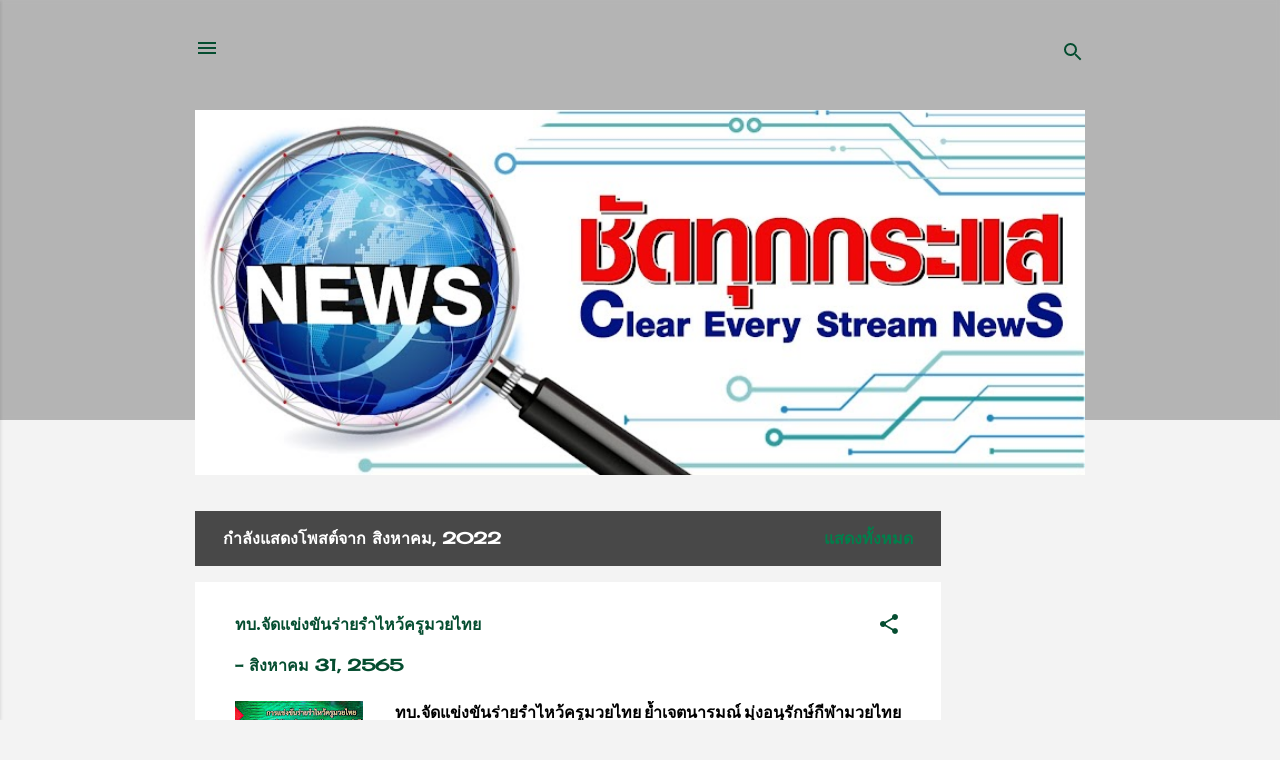

--- FILE ---
content_type: text/html; charset=UTF-8
request_url: https://www.chadthukkrasae.com/2022/08/
body_size: 73322
content:
<!DOCTYPE html>
<html dir='ltr' lang='th'>
<head>
<meta content='width=device-width, initial-scale=1' name='viewport'/>
<title>ช&#3633;ดท&#3640;กกระแส</title>
<meta content='text/html; charset=UTF-8' http-equiv='Content-Type'/>
<!-- Chrome, Firefox OS and Opera -->
<meta content='#f3f3f3' name='theme-color'/>
<!-- Windows Phone -->
<meta content='#f3f3f3' name='msapplication-navbutton-color'/>
<meta content='blogger' name='generator'/>
<link href='https://www.chadthukkrasae.com/favicon.ico' rel='icon' type='image/x-icon'/>
<link href='https://www.chadthukkrasae.com/2022/08/' rel='canonical'/>
<link rel="alternate" type="application/atom+xml" title="ช&#3633;ดท&#3640;กกระแส - Atom" href="https://www.chadthukkrasae.com/feeds/posts/default" />
<link rel="alternate" type="application/rss+xml" title="ช&#3633;ดท&#3640;กกระแส - RSS" href="https://www.chadthukkrasae.com/feeds/posts/default?alt=rss" />
<link rel="service.post" type="application/atom+xml" title="ช&#3633;ดท&#3640;กกระแส - Atom" href="https://www.blogger.com/feeds/8325242314040138099/posts/default" />
<!--Can't find substitution for tag [blog.ieCssRetrofitLinks]-->
<meta content='ชัดทุกกระแส' name='description'/>
<meta content='https://www.chadthukkrasae.com/2022/08/' property='og:url'/>
<meta content='ชัดทุกกระแส' property='og:title'/>
<meta content='ชัดทุกกระแส' property='og:description'/>
<meta content='https://blogger.googleusercontent.com/img/b/R29vZ2xl/AVvXsEhoEJuTJ-EO8TqKF_w4iabG36fA_wAuA8MoggQAmPqpBkaPFCCyUvX-ocjA21lxKIKYS2qvsZWJwLhBz5_lAlPzVWBN9lSMk6kXldRp8h9bhyphenhyphenYAF1KoZ6aFt90pV6FIjBCCRYScI9v1qqEk/w1200-h630-p-k-no-nu/1661960795441836-0.png' property='og:image'/>
<meta content='https://blogger.googleusercontent.com/img/b/R29vZ2xl/AVvXsEiRueUlI2Eq51Fu40lsW-1CFdk-mhUDqMQCX_zl5M_Zi0XTxejE8ZmMDSoOPNrD7Lht1X7Qo-EYDBO_Z7wZAETDtor-TB9nm4O8o5ok9pzMk8GwrErvsXcS6Ww-bF8nH3ghupxxEZzVHJR_/w1200-h630-p-k-no-nu/1661957782106707-0.png' property='og:image'/>
<meta content='https://blogger.googleusercontent.com/img/b/R29vZ2xl/AVvXsEgp1s_hQwu59TsQRl95sVQnPS9Mjb6tRDvX9YlLc6d5SgpLTicu6u-OSu4x0jwcLQ2IOcQjCBFLIfWgyHRJBRD8hpm3uj1MUcRgpd3ruu00dX9CyErVYGiL8c8zssuE-er4YDPBaiAUv0HL/w1200-h630-p-k-no-nu/1661957625209615-0.png' property='og:image'/>
<meta content='https://blogger.googleusercontent.com/img/b/R29vZ2xl/AVvXsEi7KekI40U5QAV2AH52hzFqjdj6UaAMNZbzgKn6o2ohoUAmlI1QY0NlcAJlCkXZTi0Xt7qjuoekqZMpjEUEhgaBTBw_rlqgvx2o2tozcmlRaM0MkjEgXiTFkB1DC4B0A0wW7clAnKD14UGu/w1200-h630-p-k-no-nu/1661957553374599-0.png' property='og:image'/>
<meta content='https://blogger.googleusercontent.com/img/b/R29vZ2xl/AVvXsEhVk1wFJgMFSDX3mODBww-rMi7T_VeBmSBHSjX7NS9siCFQ35N_dikYKQANDk4SBvx2sBRVDrnp-9UakXRXgt6Vi_TgHRb1O3Ip9Tv-_qnYhUe_YLBTD59cugxHy4LOrwQtQVAgz2NvbsZY/w1200-h630-p-k-no-nu/1661955618282162-0.png' property='og:image'/>
<meta content='https://blogger.googleusercontent.com/img/b/R29vZ2xl/AVvXsEiwPr_vrZRLa0TCRrqVfgTW34uN-GnPfudJz6b_BnNZBCLN36m8haIlHTKLcY1cJnk65Va3YNZscdCsayslAR_fhejyoYo4CZRIgbtixgnM4i2-aikweHQIxu1L1EOObjopFE9Eyj8HnSds/w1200-h630-p-k-no-nu/1661955460071028-0.png' property='og:image'/>
<meta content='https://blogger.googleusercontent.com/img/b/R29vZ2xl/AVvXsEivqh20-tQwDsMQVCQHjvNNDx1kLEiQcmiWyUN48psP5ZYhvc2OSdpsQ3GrUGUn-KIC1kg-vXvFpGevti1CpZHLWGNfCO5NMscG7wQGMbtKkrTf7XimXIwG77IxmvTHKqR4Z8y1Z4wgLyAu/w1200-h630-p-k-no-nu/1661952693355345-0.png' property='og:image'/>
<meta content='https://blogger.googleusercontent.com/img/b/R29vZ2xl/AVvXsEjNbTf_vxTzREbnqnj60WJGQ68sxiVaeyY2D8B69k9jj55RIkClHl0f9ubnZra9Kos95TKRIbUb7ztp5JyPa4ddqRCYLmb-flhSLuoRy5hfrRKc-KAw4AwMI-TXwXj1DIqh8BURoAVHKpcM/w1200-h630-p-k-no-nu/1661952149192351-0.png' property='og:image'/>
<meta content='https://blogger.googleusercontent.com/img/b/R29vZ2xl/AVvXsEj74iyOo_kUbtVNjvL8tnYxDgOk-jqOMRzN8rsaUQbnwBMFKRuAgeEmQg0OvgvbJZ2YZR3uNBNzklhxkwlDYlVJ3RnPrgChWFoKisF7zRNkH5TkKfwO44dBCxFY3zfs7c6CH_vGz2TBn9qt/w1200-h630-p-k-no-nu/1661951983498958-0.png' property='og:image'/>
<meta content='https://blogger.googleusercontent.com/img/b/R29vZ2xl/AVvXsEgGm7bUQu0YHKV4n0QOU3MSje-NGXSzbrqsuZHY_Hg0fibqQ7R3amWaiWR3kAzz_78uO4j_9hfuDSlPW9XlGhGtql3ipZzXF66JsG2GNtCfsKjojbFyCUoOMWesGlGJDnhqNEXPA0HoyIeV/w1200-h630-p-k-no-nu/1661951886958866-0.png' property='og:image'/>
<meta content='https://blogger.googleusercontent.com/img/b/R29vZ2xl/AVvXsEgdYyBNetkwDFZXmglpz57SDFJW0ySE-UhXzVP9Y1DotP_hKgzu3Q3O2Anla3E6sz6UzAnbSW8T1UJBJI5ZcgmmjzPoHhAl9GweTBQthj_n80w9Mr7gijAL46aMvGKqlFz-taNh8G4mp_p2/w1200-h630-p-k-no-nu/1661951781926475-0.png' property='og:image'/>
<meta content='https://blogger.googleusercontent.com/img/b/R29vZ2xl/AVvXsEgLiNeQjyU45Y7qsGMB_2Mpb3ogy-9X5rqDbTExQPFiiMaOFUVr0eU1dzA9lkYzWFKA-0JCkYfqzIlg4q7vLMSbhtKXHacNUhXI6UIrvDinO4HEuSYjEjZgCGa02W85YtWCpvKF-fiEqJhc/w1200-h630-p-k-no-nu/1661951649559066-0.png' property='og:image'/>
<meta content='https://blogger.googleusercontent.com/img/b/R29vZ2xl/AVvXsEjHMUKuBXqULGX_cfpOoBLMWPCYP65Owrdb57Hn1hl75lfX1fj7RpM0VvrOM5UVBBSSQzggs2IADh4sPtvtWys_mG_GFhrfBtNOO02MExeHVhMajoDqvf89cmyxPzZAtwtm9mvTgoaDCiiR/w1200-h630-p-k-no-nu/1661951532639730-0.png' property='og:image'/>
<meta content='https://blogger.googleusercontent.com/img/b/R29vZ2xl/AVvXsEir6F4Pgbci24E6T3iMxK3XWoo7NHngtuxLTuwkRWG5vJuLfbDaLHUnky-TZf5awuxu3Y8c4h0luKBUIHvklHzGmM_wHUvl8cU2WSff_3P6wBVArbeKRReOnLjXM4F7NgNuRcpGTJd0iZA5/w1200-h630-p-k-no-nu/1661946192912109-0.png' property='og:image'/>
<meta content='https://blogger.googleusercontent.com/img/b/R29vZ2xl/AVvXsEg-i9cTDYkU5o5shUASr848mlvl-0jLySvzS-or_Bkl5nupikUDjJt5QUPGQg4XGtYVMN6zVxT4cBwmus_z9YMxc8-6mD5_HDo2j8hCj1OyC0ZmVO6VQ_VqHXIht3sh-AdnrlzwnnEAyFJB/w1200-h630-p-k-no-nu/1661929736787073-0.png' property='og:image'/>
<meta content='https://blogger.googleusercontent.com/img/b/R29vZ2xl/AVvXsEhVhoaE7IVMEw1j9KR9etFeVCnerXu1KZnWM4YQOO2WN5OUSKVAVCgsqqwsUrpqk_2p1MazeuMjNDJu2XtjIsSesK9ZqvnWIDCcJjvFRaasXQtL3zYqBkiOH13-LFe2LnSDYNcJ46kI16oO/w1200-h630-p-k-no-nu/1661928155850610-0.png' property='og:image'/>
<meta content='https://blogger.googleusercontent.com/img/b/R29vZ2xl/AVvXsEhVfFMKpS9BDse97mtbKXjIia93uuAJbvcLx39kNvHjrt8F4dWw93jodL44aPQdbvSRxpWlPX8jouJH8Dc9rw8B3XYal_NZIrh_P6jssqsQWC0zb-_iPewQ698wwfRgIwD51duGZcq-auN8/w1200-h630-p-k-no-nu/1661918392768493-0.png' property='og:image'/>
<meta content='https://blogger.googleusercontent.com/img/b/R29vZ2xl/AVvXsEj5u8nN_44BsZzgz3agHhnUvChlecYB7raCwHYC8hNtCs32rhyphenhyphene7WbpX7_5ix7Napp93H_azGEWyFbKXE_210eWxu1a5DUY22cbp_R02AfYRpYWAf8OhUVtyvjwhY4vB_rm19RSBA9GFFEO/w1200-h630-p-k-no-nu/1661916375468862-0.png' property='og:image'/>
<meta content='https://blogger.googleusercontent.com/img/b/R29vZ2xl/AVvXsEhtJketogOGxmSO3gEA6aovAEHzAW32UtreUj93F6ld8xAW2K_oOmJ4u_zxHeIDC0C4e53TBfDSs_VkRU8DM0x4oDgyyKQgXHv59ixv_u9BAE3TLnsG11zDHcupd_PI81XDT9d5g4kQpue5/w1200-h630-p-k-no-nu/1661914986496809-0.png' property='og:image'/>
<meta content='https://blogger.googleusercontent.com/img/b/R29vZ2xl/AVvXsEiE_AO-c2XOslK7OdaTi6zMVYbF-4GneC9O5bUpPyTGwab4rbiH2flNIXvc0p2QQ425kLNw4oCJbYZAMZk62Ynf7VRFA0gaMT9s7BZBEltiUbU7LCQfcnHcrq_UFrR6vy8hNnLNmWaC6Ya9/w1200-h630-p-k-no-nu/1661914831737635-0.png' property='og:image'/>
<meta content='https://blogger.googleusercontent.com/img/b/R29vZ2xl/AVvXsEjj79yAfHrB6RkTR4wOtgAvUYbKLCWkn0NW10iRO8StPLPwLde8gBughFr4C_jtiMjTHNcA0vqkK2SazKdwCSrol9FNZMp80RaMj-SwBLeZ3spYtNTK7AvA_7RNLp0T7_RoYXn_7oam1105/w1200-h630-p-k-no-nu/1661869221641294-0.png' property='og:image'/>
<meta content='https://blogger.googleusercontent.com/img/b/R29vZ2xl/AVvXsEgwSO5UFuHXRivJWlpRm1Ee7Bi91KlrBnDWUWXWmNnwnJeID-SjQkCX5s4b62G_evedo2RozZqfRUiX6-eVur0KD9xY1vNui0-fLDZtKSeNcoGT-zkDLWJn0RZm0_gckdx5YChQZMBjY_5R/w1200-h630-p-k-no-nu/1661866259173786-0.png' property='og:image'/>
<meta content='https://blogger.googleusercontent.com/img/b/R29vZ2xl/AVvXsEhODNVbv9qPW2gpCaDLlzuoZNHzSDlc-dRfW-1lIzZ2Q7xGFvl2BKkJwhAqKbnSJ6WHGjmE9AYkbCYfL2Qalyc_8n25gzJQCZ9kngfewSE42JmScDR2_8SLuDC-jfo24ky2o9_xBiiXMYWT/w1200-h630-p-k-no-nu/1661866038161773-0.png' property='og:image'/>
<meta content='https://blogger.googleusercontent.com/img/b/R29vZ2xl/AVvXsEi3AoK3lG1ADW5nC_G-vrTDyBZFp5cgCNUfut4lQ53jFYq9m3ZpOxynpna0viSGbsr98Oli8vNRqCDJRmcaD0FjHEmPtNdaV3qoVJ6PhEyWCDvdKjsYMxIhVWjWo6kpM6s_cVD2az0YVfvi/w1200-h630-p-k-no-nu/1661865693093786-0.png' property='og:image'/>
<meta content='https://blogger.googleusercontent.com/img/b/R29vZ2xl/AVvXsEjO3sMv51tOFskOTOJtBKJV-jGYRZLEs1j3i9F4Vw3ZJtjEC1MZsnAXCMypiQS8vqvQogdBKtDcQkl9uiVj2xRwWaddhMYyJV0pk-4Ct4fQSBhtKLUI86_EAx9CZzdnu62gVRHz_48KauWB/w1200-h630-p-k-no-nu/1661865561188126-0.png' property='og:image'/>
<meta content='https://blogger.googleusercontent.com/img/b/R29vZ2xl/AVvXsEjhGhs_f8Db0ekIpeDTqDS6p30Cg9c33d4mzd3ce_QS_l-SEtx76BY2HM-HPXWcLsLQccllaaztuYGdQFzTkcCahwx77sBg8kRGr4xTVnEn-azIcQFsj8kn7qhyphenhyphen2NL5VAqSiMqHLw4HG8NX/w1200-h630-p-k-no-nu/1661864289089708-0.png' property='og:image'/>
<meta content='https://blogger.googleusercontent.com/img/b/R29vZ2xl/AVvXsEgHluENiY1RoQBrtS_e_YhKwUaXKs5G3bXvmDelLWxHknVF4uPRPzKSeDqTOc_dgQDb-youwgcp7TcvL81SbiIegF8zythhMelw6oYB1hTuHD6Juac85pXIW3DXu8yDlWtxbs5P55yx3T87/w1200-h630-p-k-no-nu/1661864017220525-0.png' property='og:image'/>
<meta content='https://blogger.googleusercontent.com/img/b/R29vZ2xl/AVvXsEhH4YuD-Y6iD2fWSTWbuS_l5h2uL3AwoC5qbRy3LEmAfYTABHdidzuooBgwSd39C0CceHyMCIo9sT5GNy4YKnRLKQjnO4FJ8eg-SZoMqn1vYvbmZjpptU7eVHKrtczT7YVXp1S6PY5kOx7S/w1200-h630-p-k-no-nu/1661863932324581-0.png' property='og:image'/>
<meta content='https://blogger.googleusercontent.com/img/b/R29vZ2xl/AVvXsEjsP-EKnOYeFILXl6gxqE3iwbjeUuTTPMeo7rKBHwoDmQirAG1aQkvr-wfaIug4BGabXHCeZxx_ezq4ZRHgk34hWK70W-XiO7e2hmqgVKjBON0oLRrccXpxDNyKMFP65PnRmdjrYL6Fmx_R/w1200-h630-p-k-no-nu/1661863879189004-0.png' property='og:image'/>
<meta content='https://blogger.googleusercontent.com/img/b/R29vZ2xl/AVvXsEi3dosbWpB09AaSUQO7UnJAVHZNOZaGEhWVWlzLu21LmT5rCDtLARW9SBJtm4Vej_EzGw3phmKhoGy9oTJ4sdwW4IpMsAczrpvofM4SajKm7Qj73nBP-PDqn6zR0BaIixWH7j9Bz8UuuC4P/w1200-h630-p-k-no-nu/1661860261908819-0.png' property='og:image'/>
<meta content='https://blogger.googleusercontent.com/img/b/R29vZ2xl/AVvXsEjKI52JELK3hhb8YnMqUHnSqTsixAKAFcelPq2P02ydexKsY9pTgu22-5zfdhBnvHpJdhROY60U9lss4xWyK3Rzd-WHuruplFBzstjUkIkYl22sp0Cb8DUpOPFLcrgHyQ9H1d2HXL4AtYPT/w1200-h630-p-k-no-nu/1661858218444925-0.png' property='og:image'/>
<style type='text/css'>@font-face{font-family:'Allerta';font-style:normal;font-weight:400;font-display:swap;src:url(//fonts.gstatic.com/s/allerta/v19/TwMO-IAHRlkbx940YnYXSCiN9uc.woff2)format('woff2');unicode-range:U+0000-00FF,U+0131,U+0152-0153,U+02BB-02BC,U+02C6,U+02DA,U+02DC,U+0304,U+0308,U+0329,U+2000-206F,U+20AC,U+2122,U+2191,U+2193,U+2212,U+2215,U+FEFF,U+FFFD;}@font-face{font-family:'Arvo';font-style:normal;font-weight:700;font-display:swap;src:url(//fonts.gstatic.com/s/arvo/v23/tDbM2oWUg0MKoZw1-LPK89D4hAA.woff2)format('woff2');unicode-range:U+0000-00FF,U+0131,U+0152-0153,U+02BB-02BC,U+02C6,U+02DA,U+02DC,U+0304,U+0308,U+0329,U+2000-206F,U+20AC,U+2122,U+2191,U+2193,U+2212,U+2215,U+FEFF,U+FFFD;}@font-face{font-family:'Cherry Cream Soda';font-style:normal;font-weight:400;font-display:swap;src:url(//fonts.gstatic.com/s/cherrycreamsoda/v21/UMBIrOxBrW6w2FFyi9paG0fdVdRciQd9A98ZD47H.woff2)format('woff2');unicode-range:U+0000-00FF,U+0131,U+0152-0153,U+02BB-02BC,U+02C6,U+02DA,U+02DC,U+0304,U+0308,U+0329,U+2000-206F,U+20AC,U+2122,U+2191,U+2193,U+2212,U+2215,U+FEFF,U+FFFD;}@font-face{font-family:'Roboto';font-style:italic;font-weight:400;font-stretch:100%;font-display:swap;src:url(//fonts.gstatic.com/s/roboto/v50/KFOKCnqEu92Fr1Mu53ZEC9_Vu3r1gIhOszmOClHrs6ljXfMMLoHQuAX-k3Yi128m0kN2.woff2)format('woff2');unicode-range:U+0460-052F,U+1C80-1C8A,U+20B4,U+2DE0-2DFF,U+A640-A69F,U+FE2E-FE2F;}@font-face{font-family:'Roboto';font-style:italic;font-weight:400;font-stretch:100%;font-display:swap;src:url(//fonts.gstatic.com/s/roboto/v50/KFOKCnqEu92Fr1Mu53ZEC9_Vu3r1gIhOszmOClHrs6ljXfMMLoHQuAz-k3Yi128m0kN2.woff2)format('woff2');unicode-range:U+0301,U+0400-045F,U+0490-0491,U+04B0-04B1,U+2116;}@font-face{font-family:'Roboto';font-style:italic;font-weight:400;font-stretch:100%;font-display:swap;src:url(//fonts.gstatic.com/s/roboto/v50/KFOKCnqEu92Fr1Mu53ZEC9_Vu3r1gIhOszmOClHrs6ljXfMMLoHQuAT-k3Yi128m0kN2.woff2)format('woff2');unicode-range:U+1F00-1FFF;}@font-face{font-family:'Roboto';font-style:italic;font-weight:400;font-stretch:100%;font-display:swap;src:url(//fonts.gstatic.com/s/roboto/v50/KFOKCnqEu92Fr1Mu53ZEC9_Vu3r1gIhOszmOClHrs6ljXfMMLoHQuAv-k3Yi128m0kN2.woff2)format('woff2');unicode-range:U+0370-0377,U+037A-037F,U+0384-038A,U+038C,U+038E-03A1,U+03A3-03FF;}@font-face{font-family:'Roboto';font-style:italic;font-weight:400;font-stretch:100%;font-display:swap;src:url(//fonts.gstatic.com/s/roboto/v50/KFOKCnqEu92Fr1Mu53ZEC9_Vu3r1gIhOszmOClHrs6ljXfMMLoHQuHT-k3Yi128m0kN2.woff2)format('woff2');unicode-range:U+0302-0303,U+0305,U+0307-0308,U+0310,U+0312,U+0315,U+031A,U+0326-0327,U+032C,U+032F-0330,U+0332-0333,U+0338,U+033A,U+0346,U+034D,U+0391-03A1,U+03A3-03A9,U+03B1-03C9,U+03D1,U+03D5-03D6,U+03F0-03F1,U+03F4-03F5,U+2016-2017,U+2034-2038,U+203C,U+2040,U+2043,U+2047,U+2050,U+2057,U+205F,U+2070-2071,U+2074-208E,U+2090-209C,U+20D0-20DC,U+20E1,U+20E5-20EF,U+2100-2112,U+2114-2115,U+2117-2121,U+2123-214F,U+2190,U+2192,U+2194-21AE,U+21B0-21E5,U+21F1-21F2,U+21F4-2211,U+2213-2214,U+2216-22FF,U+2308-230B,U+2310,U+2319,U+231C-2321,U+2336-237A,U+237C,U+2395,U+239B-23B7,U+23D0,U+23DC-23E1,U+2474-2475,U+25AF,U+25B3,U+25B7,U+25BD,U+25C1,U+25CA,U+25CC,U+25FB,U+266D-266F,U+27C0-27FF,U+2900-2AFF,U+2B0E-2B11,U+2B30-2B4C,U+2BFE,U+3030,U+FF5B,U+FF5D,U+1D400-1D7FF,U+1EE00-1EEFF;}@font-face{font-family:'Roboto';font-style:italic;font-weight:400;font-stretch:100%;font-display:swap;src:url(//fonts.gstatic.com/s/roboto/v50/KFOKCnqEu92Fr1Mu53ZEC9_Vu3r1gIhOszmOClHrs6ljXfMMLoHQuGb-k3Yi128m0kN2.woff2)format('woff2');unicode-range:U+0001-000C,U+000E-001F,U+007F-009F,U+20DD-20E0,U+20E2-20E4,U+2150-218F,U+2190,U+2192,U+2194-2199,U+21AF,U+21E6-21F0,U+21F3,U+2218-2219,U+2299,U+22C4-22C6,U+2300-243F,U+2440-244A,U+2460-24FF,U+25A0-27BF,U+2800-28FF,U+2921-2922,U+2981,U+29BF,U+29EB,U+2B00-2BFF,U+4DC0-4DFF,U+FFF9-FFFB,U+10140-1018E,U+10190-1019C,U+101A0,U+101D0-101FD,U+102E0-102FB,U+10E60-10E7E,U+1D2C0-1D2D3,U+1D2E0-1D37F,U+1F000-1F0FF,U+1F100-1F1AD,U+1F1E6-1F1FF,U+1F30D-1F30F,U+1F315,U+1F31C,U+1F31E,U+1F320-1F32C,U+1F336,U+1F378,U+1F37D,U+1F382,U+1F393-1F39F,U+1F3A7-1F3A8,U+1F3AC-1F3AF,U+1F3C2,U+1F3C4-1F3C6,U+1F3CA-1F3CE,U+1F3D4-1F3E0,U+1F3ED,U+1F3F1-1F3F3,U+1F3F5-1F3F7,U+1F408,U+1F415,U+1F41F,U+1F426,U+1F43F,U+1F441-1F442,U+1F444,U+1F446-1F449,U+1F44C-1F44E,U+1F453,U+1F46A,U+1F47D,U+1F4A3,U+1F4B0,U+1F4B3,U+1F4B9,U+1F4BB,U+1F4BF,U+1F4C8-1F4CB,U+1F4D6,U+1F4DA,U+1F4DF,U+1F4E3-1F4E6,U+1F4EA-1F4ED,U+1F4F7,U+1F4F9-1F4FB,U+1F4FD-1F4FE,U+1F503,U+1F507-1F50B,U+1F50D,U+1F512-1F513,U+1F53E-1F54A,U+1F54F-1F5FA,U+1F610,U+1F650-1F67F,U+1F687,U+1F68D,U+1F691,U+1F694,U+1F698,U+1F6AD,U+1F6B2,U+1F6B9-1F6BA,U+1F6BC,U+1F6C6-1F6CF,U+1F6D3-1F6D7,U+1F6E0-1F6EA,U+1F6F0-1F6F3,U+1F6F7-1F6FC,U+1F700-1F7FF,U+1F800-1F80B,U+1F810-1F847,U+1F850-1F859,U+1F860-1F887,U+1F890-1F8AD,U+1F8B0-1F8BB,U+1F8C0-1F8C1,U+1F900-1F90B,U+1F93B,U+1F946,U+1F984,U+1F996,U+1F9E9,U+1FA00-1FA6F,U+1FA70-1FA7C,U+1FA80-1FA89,U+1FA8F-1FAC6,U+1FACE-1FADC,U+1FADF-1FAE9,U+1FAF0-1FAF8,U+1FB00-1FBFF;}@font-face{font-family:'Roboto';font-style:italic;font-weight:400;font-stretch:100%;font-display:swap;src:url(//fonts.gstatic.com/s/roboto/v50/KFOKCnqEu92Fr1Mu53ZEC9_Vu3r1gIhOszmOClHrs6ljXfMMLoHQuAf-k3Yi128m0kN2.woff2)format('woff2');unicode-range:U+0102-0103,U+0110-0111,U+0128-0129,U+0168-0169,U+01A0-01A1,U+01AF-01B0,U+0300-0301,U+0303-0304,U+0308-0309,U+0323,U+0329,U+1EA0-1EF9,U+20AB;}@font-face{font-family:'Roboto';font-style:italic;font-weight:400;font-stretch:100%;font-display:swap;src:url(//fonts.gstatic.com/s/roboto/v50/KFOKCnqEu92Fr1Mu53ZEC9_Vu3r1gIhOszmOClHrs6ljXfMMLoHQuAb-k3Yi128m0kN2.woff2)format('woff2');unicode-range:U+0100-02BA,U+02BD-02C5,U+02C7-02CC,U+02CE-02D7,U+02DD-02FF,U+0304,U+0308,U+0329,U+1D00-1DBF,U+1E00-1E9F,U+1EF2-1EFF,U+2020,U+20A0-20AB,U+20AD-20C0,U+2113,U+2C60-2C7F,U+A720-A7FF;}@font-face{font-family:'Roboto';font-style:italic;font-weight:400;font-stretch:100%;font-display:swap;src:url(//fonts.gstatic.com/s/roboto/v50/KFOKCnqEu92Fr1Mu53ZEC9_Vu3r1gIhOszmOClHrs6ljXfMMLoHQuAj-k3Yi128m0g.woff2)format('woff2');unicode-range:U+0000-00FF,U+0131,U+0152-0153,U+02BB-02BC,U+02C6,U+02DA,U+02DC,U+0304,U+0308,U+0329,U+2000-206F,U+20AC,U+2122,U+2191,U+2193,U+2212,U+2215,U+FEFF,U+FFFD;}@font-face{font-family:'Roboto';font-style:normal;font-weight:400;font-stretch:100%;font-display:swap;src:url(//fonts.gstatic.com/s/roboto/v50/KFOMCnqEu92Fr1ME7kSn66aGLdTylUAMQXC89YmC2DPNWubEbVmZiAr0klQmz24O0g.woff2)format('woff2');unicode-range:U+0460-052F,U+1C80-1C8A,U+20B4,U+2DE0-2DFF,U+A640-A69F,U+FE2E-FE2F;}@font-face{font-family:'Roboto';font-style:normal;font-weight:400;font-stretch:100%;font-display:swap;src:url(//fonts.gstatic.com/s/roboto/v50/KFOMCnqEu92Fr1ME7kSn66aGLdTylUAMQXC89YmC2DPNWubEbVmQiAr0klQmz24O0g.woff2)format('woff2');unicode-range:U+0301,U+0400-045F,U+0490-0491,U+04B0-04B1,U+2116;}@font-face{font-family:'Roboto';font-style:normal;font-weight:400;font-stretch:100%;font-display:swap;src:url(//fonts.gstatic.com/s/roboto/v50/KFOMCnqEu92Fr1ME7kSn66aGLdTylUAMQXC89YmC2DPNWubEbVmYiAr0klQmz24O0g.woff2)format('woff2');unicode-range:U+1F00-1FFF;}@font-face{font-family:'Roboto';font-style:normal;font-weight:400;font-stretch:100%;font-display:swap;src:url(//fonts.gstatic.com/s/roboto/v50/KFOMCnqEu92Fr1ME7kSn66aGLdTylUAMQXC89YmC2DPNWubEbVmXiAr0klQmz24O0g.woff2)format('woff2');unicode-range:U+0370-0377,U+037A-037F,U+0384-038A,U+038C,U+038E-03A1,U+03A3-03FF;}@font-face{font-family:'Roboto';font-style:normal;font-weight:400;font-stretch:100%;font-display:swap;src:url(//fonts.gstatic.com/s/roboto/v50/KFOMCnqEu92Fr1ME7kSn66aGLdTylUAMQXC89YmC2DPNWubEbVnoiAr0klQmz24O0g.woff2)format('woff2');unicode-range:U+0302-0303,U+0305,U+0307-0308,U+0310,U+0312,U+0315,U+031A,U+0326-0327,U+032C,U+032F-0330,U+0332-0333,U+0338,U+033A,U+0346,U+034D,U+0391-03A1,U+03A3-03A9,U+03B1-03C9,U+03D1,U+03D5-03D6,U+03F0-03F1,U+03F4-03F5,U+2016-2017,U+2034-2038,U+203C,U+2040,U+2043,U+2047,U+2050,U+2057,U+205F,U+2070-2071,U+2074-208E,U+2090-209C,U+20D0-20DC,U+20E1,U+20E5-20EF,U+2100-2112,U+2114-2115,U+2117-2121,U+2123-214F,U+2190,U+2192,U+2194-21AE,U+21B0-21E5,U+21F1-21F2,U+21F4-2211,U+2213-2214,U+2216-22FF,U+2308-230B,U+2310,U+2319,U+231C-2321,U+2336-237A,U+237C,U+2395,U+239B-23B7,U+23D0,U+23DC-23E1,U+2474-2475,U+25AF,U+25B3,U+25B7,U+25BD,U+25C1,U+25CA,U+25CC,U+25FB,U+266D-266F,U+27C0-27FF,U+2900-2AFF,U+2B0E-2B11,U+2B30-2B4C,U+2BFE,U+3030,U+FF5B,U+FF5D,U+1D400-1D7FF,U+1EE00-1EEFF;}@font-face{font-family:'Roboto';font-style:normal;font-weight:400;font-stretch:100%;font-display:swap;src:url(//fonts.gstatic.com/s/roboto/v50/KFOMCnqEu92Fr1ME7kSn66aGLdTylUAMQXC89YmC2DPNWubEbVn6iAr0klQmz24O0g.woff2)format('woff2');unicode-range:U+0001-000C,U+000E-001F,U+007F-009F,U+20DD-20E0,U+20E2-20E4,U+2150-218F,U+2190,U+2192,U+2194-2199,U+21AF,U+21E6-21F0,U+21F3,U+2218-2219,U+2299,U+22C4-22C6,U+2300-243F,U+2440-244A,U+2460-24FF,U+25A0-27BF,U+2800-28FF,U+2921-2922,U+2981,U+29BF,U+29EB,U+2B00-2BFF,U+4DC0-4DFF,U+FFF9-FFFB,U+10140-1018E,U+10190-1019C,U+101A0,U+101D0-101FD,U+102E0-102FB,U+10E60-10E7E,U+1D2C0-1D2D3,U+1D2E0-1D37F,U+1F000-1F0FF,U+1F100-1F1AD,U+1F1E6-1F1FF,U+1F30D-1F30F,U+1F315,U+1F31C,U+1F31E,U+1F320-1F32C,U+1F336,U+1F378,U+1F37D,U+1F382,U+1F393-1F39F,U+1F3A7-1F3A8,U+1F3AC-1F3AF,U+1F3C2,U+1F3C4-1F3C6,U+1F3CA-1F3CE,U+1F3D4-1F3E0,U+1F3ED,U+1F3F1-1F3F3,U+1F3F5-1F3F7,U+1F408,U+1F415,U+1F41F,U+1F426,U+1F43F,U+1F441-1F442,U+1F444,U+1F446-1F449,U+1F44C-1F44E,U+1F453,U+1F46A,U+1F47D,U+1F4A3,U+1F4B0,U+1F4B3,U+1F4B9,U+1F4BB,U+1F4BF,U+1F4C8-1F4CB,U+1F4D6,U+1F4DA,U+1F4DF,U+1F4E3-1F4E6,U+1F4EA-1F4ED,U+1F4F7,U+1F4F9-1F4FB,U+1F4FD-1F4FE,U+1F503,U+1F507-1F50B,U+1F50D,U+1F512-1F513,U+1F53E-1F54A,U+1F54F-1F5FA,U+1F610,U+1F650-1F67F,U+1F687,U+1F68D,U+1F691,U+1F694,U+1F698,U+1F6AD,U+1F6B2,U+1F6B9-1F6BA,U+1F6BC,U+1F6C6-1F6CF,U+1F6D3-1F6D7,U+1F6E0-1F6EA,U+1F6F0-1F6F3,U+1F6F7-1F6FC,U+1F700-1F7FF,U+1F800-1F80B,U+1F810-1F847,U+1F850-1F859,U+1F860-1F887,U+1F890-1F8AD,U+1F8B0-1F8BB,U+1F8C0-1F8C1,U+1F900-1F90B,U+1F93B,U+1F946,U+1F984,U+1F996,U+1F9E9,U+1FA00-1FA6F,U+1FA70-1FA7C,U+1FA80-1FA89,U+1FA8F-1FAC6,U+1FACE-1FADC,U+1FADF-1FAE9,U+1FAF0-1FAF8,U+1FB00-1FBFF;}@font-face{font-family:'Roboto';font-style:normal;font-weight:400;font-stretch:100%;font-display:swap;src:url(//fonts.gstatic.com/s/roboto/v50/KFOMCnqEu92Fr1ME7kSn66aGLdTylUAMQXC89YmC2DPNWubEbVmbiAr0klQmz24O0g.woff2)format('woff2');unicode-range:U+0102-0103,U+0110-0111,U+0128-0129,U+0168-0169,U+01A0-01A1,U+01AF-01B0,U+0300-0301,U+0303-0304,U+0308-0309,U+0323,U+0329,U+1EA0-1EF9,U+20AB;}@font-face{font-family:'Roboto';font-style:normal;font-weight:400;font-stretch:100%;font-display:swap;src:url(//fonts.gstatic.com/s/roboto/v50/KFOMCnqEu92Fr1ME7kSn66aGLdTylUAMQXC89YmC2DPNWubEbVmaiAr0klQmz24O0g.woff2)format('woff2');unicode-range:U+0100-02BA,U+02BD-02C5,U+02C7-02CC,U+02CE-02D7,U+02DD-02FF,U+0304,U+0308,U+0329,U+1D00-1DBF,U+1E00-1E9F,U+1EF2-1EFF,U+2020,U+20A0-20AB,U+20AD-20C0,U+2113,U+2C60-2C7F,U+A720-A7FF;}@font-face{font-family:'Roboto';font-style:normal;font-weight:400;font-stretch:100%;font-display:swap;src:url(//fonts.gstatic.com/s/roboto/v50/KFOMCnqEu92Fr1ME7kSn66aGLdTylUAMQXC89YmC2DPNWubEbVmUiAr0klQmz24.woff2)format('woff2');unicode-range:U+0000-00FF,U+0131,U+0152-0153,U+02BB-02BC,U+02C6,U+02DA,U+02DC,U+0304,U+0308,U+0329,U+2000-206F,U+20AC,U+2122,U+2191,U+2193,U+2212,U+2215,U+FEFF,U+FFFD;}</style>
<style id='page-skin-1' type='text/css'><!--
/*! normalize.css v3.0.1 | MIT License | git.io/normalize */html{font-family:sans-serif;-ms-text-size-adjust:100%;-webkit-text-size-adjust:100%}body{margin:0}article,aside,details,figcaption,figure,footer,header,hgroup,main,nav,section,summary{display:block}audio,canvas,progress,video{display:inline-block;vertical-align:baseline}audio:not([controls]){display:none;height:0}[hidden],template{display:none}a{background:transparent}a:active,a:hover{outline:0}abbr[title]{border-bottom:1px dotted}b,strong{font-weight:bold}dfn{font-style:italic}h1{font-size:2em;margin:.67em 0}mark{background:#ff0;color:#000}small{font-size:80%}sub,sup{font-size:75%;line-height:0;position:relative;vertical-align:baseline}sup{top:-0.5em}sub{bottom:-0.25em}img{border:0}svg:not(:root){overflow:hidden}figure{margin:1em 40px}hr{-moz-box-sizing:content-box;box-sizing:content-box;height:0}pre{overflow:auto}code,kbd,pre,samp{font-family:monospace,monospace;font-size:1em}button,input,optgroup,select,textarea{color:inherit;font:inherit;margin:0}button{overflow:visible}button,select{text-transform:none}button,html input[type="button"],input[type="reset"],input[type="submit"]{-webkit-appearance:button;cursor:pointer}button[disabled],html input[disabled]{cursor:default}button::-moz-focus-inner,input::-moz-focus-inner{border:0;padding:0}input{line-height:normal}input[type="checkbox"],input[type="radio"]{box-sizing:border-box;padding:0}input[type="number"]::-webkit-inner-spin-button,input[type="number"]::-webkit-outer-spin-button{height:auto}input[type="search"]{-webkit-appearance:textfield;-moz-box-sizing:content-box;-webkit-box-sizing:content-box;box-sizing:content-box}input[type="search"]::-webkit-search-cancel-button,input[type="search"]::-webkit-search-decoration{-webkit-appearance:none}fieldset{border:1px solid #c0c0c0;margin:0 2px;padding:.35em .625em .75em}legend{border:0;padding:0}textarea{overflow:auto}optgroup{font-weight:bold}table{border-collapse:collapse;border-spacing:0}td,th{padding:0}
/*!************************************************
* Blogger Template Style
* Name: Contempo
**************************************************/
body{
overflow-wrap:break-word;
word-break:break-word;
word-wrap:break-word
}
.hidden{
display:none
}
.invisible{
visibility:hidden
}
.container::after,.float-container::after{
clear:both;
content:"";
display:table
}
.clearboth{
clear:both
}
#comments .comment .comment-actions,.subscribe-popup .FollowByEmail .follow-by-email-submit,.widget.Profile .profile-link,.widget.Profile .profile-link.visit-profile{
background:0 0;
border:0;
box-shadow:none;
color:#007f4b;
cursor:pointer;
font-size:14px;
font-weight:700;
outline:0;
text-decoration:none;
text-transform:uppercase;
width:auto
}
.dim-overlay{
background-color:rgba(0,0,0,.54);
height:100vh;
left:0;
position:fixed;
top:0;
width:100%
}
#sharing-dim-overlay{
background-color:transparent
}
input::-ms-clear{
display:none
}
.blogger-logo,.svg-icon-24.blogger-logo{
fill:#ff9800;
opacity:1
}
.loading-spinner-large{
-webkit-animation:mspin-rotate 1.568s infinite linear;
animation:mspin-rotate 1.568s infinite linear;
height:48px;
overflow:hidden;
position:absolute;
width:48px;
z-index:200
}
.loading-spinner-large>div{
-webkit-animation:mspin-revrot 5332ms infinite steps(4);
animation:mspin-revrot 5332ms infinite steps(4)
}
.loading-spinner-large>div>div{
-webkit-animation:mspin-singlecolor-large-film 1333ms infinite steps(81);
animation:mspin-singlecolor-large-film 1333ms infinite steps(81);
background-size:100%;
height:48px;
width:3888px
}
.mspin-black-large>div>div,.mspin-grey_54-large>div>div{
background-image:url(https://www.blogblog.com/indie/mspin_black_large.svg)
}
.mspin-white-large>div>div{
background-image:url(https://www.blogblog.com/indie/mspin_white_large.svg)
}
.mspin-grey_54-large{
opacity:.54
}
@-webkit-keyframes mspin-singlecolor-large-film{
from{
-webkit-transform:translateX(0);
transform:translateX(0)
}
to{
-webkit-transform:translateX(-3888px);
transform:translateX(-3888px)
}
}
@keyframes mspin-singlecolor-large-film{
from{
-webkit-transform:translateX(0);
transform:translateX(0)
}
to{
-webkit-transform:translateX(-3888px);
transform:translateX(-3888px)
}
}
@-webkit-keyframes mspin-rotate{
from{
-webkit-transform:rotate(0);
transform:rotate(0)
}
to{
-webkit-transform:rotate(360deg);
transform:rotate(360deg)
}
}
@keyframes mspin-rotate{
from{
-webkit-transform:rotate(0);
transform:rotate(0)
}
to{
-webkit-transform:rotate(360deg);
transform:rotate(360deg)
}
}
@-webkit-keyframes mspin-revrot{
from{
-webkit-transform:rotate(0);
transform:rotate(0)
}
to{
-webkit-transform:rotate(-360deg);
transform:rotate(-360deg)
}
}
@keyframes mspin-revrot{
from{
-webkit-transform:rotate(0);
transform:rotate(0)
}
to{
-webkit-transform:rotate(-360deg);
transform:rotate(-360deg)
}
}
.skip-navigation{
background-color:#fff;
box-sizing:border-box;
color:#000;
display:block;
height:0;
left:0;
line-height:50px;
overflow:hidden;
padding-top:0;
position:fixed;
text-align:center;
top:0;
-webkit-transition:box-shadow .3s,height .3s,padding-top .3s;
transition:box-shadow .3s,height .3s,padding-top .3s;
width:100%;
z-index:900
}
.skip-navigation:focus{
box-shadow:0 4px 5px 0 rgba(0,0,0,.14),0 1px 10px 0 rgba(0,0,0,.12),0 2px 4px -1px rgba(0,0,0,.2);
height:50px
}
#main{
outline:0
}
.main-heading{
position:absolute;
clip:rect(1px,1px,1px,1px);
padding:0;
border:0;
height:1px;
width:1px;
overflow:hidden
}
.Attribution{
margin-top:1em;
text-align:center
}
.Attribution .blogger img,.Attribution .blogger svg{
vertical-align:bottom
}
.Attribution .blogger img{
margin-right:.5em
}
.Attribution div{
line-height:24px;
margin-top:.5em
}
.Attribution .copyright,.Attribution .image-attribution{
font-size:.7em;
margin-top:1.5em
}
.BLOG_mobile_video_class{
display:none
}
.bg-photo{
background-attachment:scroll!important
}
body .CSS_LIGHTBOX{
z-index:900
}
.extendable .show-less,.extendable .show-more{
border-color:#007f4b;
color:#007f4b;
margin-top:8px
}
.extendable .show-less.hidden,.extendable .show-more.hidden{
display:none
}
.inline-ad{
display:none;
max-width:100%;
overflow:hidden
}
.adsbygoogle{
display:block
}
#cookieChoiceInfo{
bottom:0;
top:auto
}
iframe.b-hbp-video{
border:0
}
.post-body img{
max-width:100%
}
.post-body iframe{
max-width:100%
}
.post-body a[imageanchor="1"]{
display:inline-block
}
.byline{
margin-right:1em
}
.byline:last-child{
margin-right:0
}
.link-copied-dialog{
max-width:520px;
outline:0
}
.link-copied-dialog .modal-dialog-buttons{
margin-top:8px
}
.link-copied-dialog .goog-buttonset-default{
background:0 0;
border:0
}
.link-copied-dialog .goog-buttonset-default:focus{
outline:0
}
.paging-control-container{
margin-bottom:16px
}
.paging-control-container .paging-control{
display:inline-block
}
.paging-control-container .comment-range-text::after,.paging-control-container .paging-control{
color:#007f4b
}
.paging-control-container .comment-range-text,.paging-control-container .paging-control{
margin-right:8px
}
.paging-control-container .comment-range-text::after,.paging-control-container .paging-control::after{
content:"\b7";
cursor:default;
padding-left:8px;
pointer-events:none
}
.paging-control-container .comment-range-text:last-child::after,.paging-control-container .paging-control:last-child::after{
content:none
}
.byline.reactions iframe{
height:20px
}
.b-notification{
color:#000;
background-color:#fff;
border-bottom:solid 1px #000;
box-sizing:border-box;
padding:16px 32px;
text-align:center
}
.b-notification.visible{
-webkit-transition:margin-top .3s cubic-bezier(.4,0,.2,1);
transition:margin-top .3s cubic-bezier(.4,0,.2,1)
}
.b-notification.invisible{
position:absolute
}
.b-notification-close{
position:absolute;
right:8px;
top:8px
}
.no-posts-message{
line-height:40px;
text-align:center
}
@media screen and (max-width:800px){
body.item-view .post-body a[imageanchor="1"][style*="float: left;"],body.item-view .post-body a[imageanchor="1"][style*="float: right;"]{
float:none!important;
clear:none!important
}
body.item-view .post-body a[imageanchor="1"] img{
display:block;
height:auto;
margin:0 auto
}
body.item-view .post-body>.separator:first-child>a[imageanchor="1"]:first-child{
margin-top:20px
}
.post-body a[imageanchor]{
display:block
}
body.item-view .post-body a[imageanchor="1"]{
margin-left:0!important;
margin-right:0!important
}
body.item-view .post-body a[imageanchor="1"]+a[imageanchor="1"]{
margin-top:16px
}
}
.item-control{
display:none
}
#comments{
border-top:1px dashed rgba(0,0,0,.54);
margin-top:20px;
padding:20px
}
#comments .comment-thread ol{
margin:0;
padding-left:0;
padding-left:0
}
#comments .comment .comment-replybox-single,#comments .comment-thread .comment-replies{
margin-left:60px
}
#comments .comment-thread .thread-count{
display:none
}
#comments .comment{
list-style-type:none;
padding:0 0 30px;
position:relative
}
#comments .comment .comment{
padding-bottom:8px
}
.comment .avatar-image-container{
position:absolute
}
.comment .avatar-image-container img{
border-radius:50%
}
.avatar-image-container svg,.comment .avatar-image-container .avatar-icon{
border-radius:50%;
border:solid 1px #054d30;
box-sizing:border-box;
fill:#054d30;
height:35px;
margin:0;
padding:7px;
width:35px
}
.comment .comment-block{
margin-top:10px;
margin-left:60px;
padding-bottom:0
}
#comments .comment-author-header-wrapper{
margin-left:40px
}
#comments .comment .thread-expanded .comment-block{
padding-bottom:20px
}
#comments .comment .comment-header .user,#comments .comment .comment-header .user a{
color:#054d30;
font-style:normal;
font-weight:700
}
#comments .comment .comment-actions{
bottom:0;
margin-bottom:15px;
position:absolute
}
#comments .comment .comment-actions>*{
margin-right:8px
}
#comments .comment .comment-header .datetime{
bottom:0;
color:rgba(5,77,48,.54);
display:inline-block;
font-size:13px;
font-style:italic;
margin-left:8px
}
#comments .comment .comment-footer .comment-timestamp a,#comments .comment .comment-header .datetime a{
color:rgba(5,77,48,.54)
}
#comments .comment .comment-content,.comment .comment-body{
margin-top:12px;
word-break:break-word
}
.comment-body{
margin-bottom:12px
}
#comments.embed[data-num-comments="0"]{
border:0;
margin-top:0;
padding-top:0
}
#comments.embed[data-num-comments="0"] #comment-post-message,#comments.embed[data-num-comments="0"] div.comment-form>p,#comments.embed[data-num-comments="0"] p.comment-footer{
display:none
}
#comment-editor-src{
display:none
}
.comments .comments-content .loadmore.loaded{
max-height:0;
opacity:0;
overflow:hidden
}
.extendable .remaining-items{
height:0;
overflow:hidden;
-webkit-transition:height .3s cubic-bezier(.4,0,.2,1);
transition:height .3s cubic-bezier(.4,0,.2,1)
}
.extendable .remaining-items.expanded{
height:auto
}
.svg-icon-24,.svg-icon-24-button{
cursor:pointer;
height:24px;
width:24px;
min-width:24px
}
.touch-icon{
margin:-12px;
padding:12px
}
.touch-icon:active,.touch-icon:focus{
background-color:rgba(153,153,153,.4);
border-radius:50%
}
svg:not(:root).touch-icon{
overflow:visible
}
html[dir=rtl] .rtl-reversible-icon{
-webkit-transform:scaleX(-1);
-ms-transform:scaleX(-1);
transform:scaleX(-1)
}
.svg-icon-24-button,.touch-icon-button{
background:0 0;
border:0;
margin:0;
outline:0;
padding:0
}
.touch-icon-button .touch-icon:active,.touch-icon-button .touch-icon:focus{
background-color:transparent
}
.touch-icon-button:active .touch-icon,.touch-icon-button:focus .touch-icon{
background-color:rgba(153,153,153,.4);
border-radius:50%
}
.Profile .default-avatar-wrapper .avatar-icon{
border-radius:50%;
border:solid 1px #054d30;
box-sizing:border-box;
fill:#054d30;
margin:0
}
.Profile .individual .default-avatar-wrapper .avatar-icon{
padding:25px
}
.Profile .individual .avatar-icon,.Profile .individual .profile-img{
height:120px;
width:120px
}
.Profile .team .default-avatar-wrapper .avatar-icon{
padding:8px
}
.Profile .team .avatar-icon,.Profile .team .default-avatar-wrapper,.Profile .team .profile-img{
height:40px;
width:40px
}
.snippet-container{
margin:0;
position:relative;
overflow:hidden
}
.snippet-fade{
bottom:0;
box-sizing:border-box;
position:absolute;
width:96px
}
.snippet-fade{
right:0
}
.snippet-fade:after{
content:"\2026"
}
.snippet-fade:after{
float:right
}
.post-bottom{
-webkit-box-align:center;
-webkit-align-items:center;
-ms-flex-align:center;
align-items:center;
display:-webkit-box;
display:-webkit-flex;
display:-ms-flexbox;
display:flex;
-webkit-flex-wrap:wrap;
-ms-flex-wrap:wrap;
flex-wrap:wrap
}
.post-footer{
-webkit-box-flex:1;
-webkit-flex:1 1 auto;
-ms-flex:1 1 auto;
flex:1 1 auto;
-webkit-flex-wrap:wrap;
-ms-flex-wrap:wrap;
flex-wrap:wrap;
-webkit-box-ordinal-group:2;
-webkit-order:1;
-ms-flex-order:1;
order:1
}
.post-footer>*{
-webkit-box-flex:0;
-webkit-flex:0 1 auto;
-ms-flex:0 1 auto;
flex:0 1 auto
}
.post-footer .byline:last-child{
margin-right:1em
}
.jump-link{
-webkit-box-flex:0;
-webkit-flex:0 0 auto;
-ms-flex:0 0 auto;
flex:0 0 auto;
-webkit-box-ordinal-group:3;
-webkit-order:2;
-ms-flex-order:2;
order:2
}
.centered-top-container.sticky{
left:0;
position:fixed;
right:0;
top:0;
width:auto;
z-index:50;
-webkit-transition-property:opacity,-webkit-transform;
transition-property:opacity,-webkit-transform;
transition-property:transform,opacity;
transition-property:transform,opacity,-webkit-transform;
-webkit-transition-duration:.2s;
transition-duration:.2s;
-webkit-transition-timing-function:cubic-bezier(.4,0,.2,1);
transition-timing-function:cubic-bezier(.4,0,.2,1)
}
.centered-top-placeholder{
display:none
}
.collapsed-header .centered-top-placeholder{
display:block
}
.centered-top-container .Header .replaced h1,.centered-top-placeholder .Header .replaced h1{
display:none
}
.centered-top-container.sticky .Header .replaced h1{
display:block
}
.centered-top-container.sticky .Header .header-widget{
background:0 0
}
.centered-top-container.sticky .Header .header-image-wrapper{
display:none
}
.centered-top-container img,.centered-top-placeholder img{
max-width:100%
}
.collapsible{
-webkit-transition:height .3s cubic-bezier(.4,0,.2,1);
transition:height .3s cubic-bezier(.4,0,.2,1)
}
.collapsible,.collapsible>summary{
display:block;
overflow:hidden
}
.collapsible>:not(summary){
display:none
}
.collapsible[open]>:not(summary){
display:block
}
.collapsible:focus,.collapsible>summary:focus{
outline:0
}
.collapsible>summary{
cursor:pointer;
display:block;
padding:0
}
.collapsible:focus>summary,.collapsible>summary:focus{
background-color:transparent
}
.collapsible>summary::-webkit-details-marker{
display:none
}
.collapsible-title{
-webkit-box-align:center;
-webkit-align-items:center;
-ms-flex-align:center;
align-items:center;
display:-webkit-box;
display:-webkit-flex;
display:-ms-flexbox;
display:flex
}
.collapsible-title .title{
-webkit-box-flex:1;
-webkit-flex:1 1 auto;
-ms-flex:1 1 auto;
flex:1 1 auto;
-webkit-box-ordinal-group:1;
-webkit-order:0;
-ms-flex-order:0;
order:0;
overflow:hidden;
text-overflow:ellipsis;
white-space:nowrap
}
.collapsible-title .chevron-down,.collapsible[open] .collapsible-title .chevron-up{
display:block
}
.collapsible-title .chevron-up,.collapsible[open] .collapsible-title .chevron-down{
display:none
}
.flat-button{
cursor:pointer;
display:inline-block;
font-weight:700;
text-transform:uppercase;
border-radius:2px;
padding:8px;
margin:-8px
}
.flat-icon-button{
background:0 0;
border:0;
margin:0;
outline:0;
padding:0;
margin:-12px;
padding:12px;
cursor:pointer;
box-sizing:content-box;
display:inline-block;
line-height:0
}
.flat-icon-button,.flat-icon-button .splash-wrapper{
border-radius:50%
}
.flat-icon-button .splash.animate{
-webkit-animation-duration:.3s;
animation-duration:.3s
}
.overflowable-container{
max-height:47.2px;
overflow:hidden;
position:relative
}
.overflow-button{
cursor:pointer
}
#overflowable-dim-overlay{
background:0 0
}
.overflow-popup{
box-shadow:0 2px 2px 0 rgba(0,0,0,.14),0 3px 1px -2px rgba(0,0,0,.2),0 1px 5px 0 rgba(0,0,0,.12);
background-color:#00ff97;
left:0;
max-width:calc(100% - 32px);
position:absolute;
top:0;
visibility:hidden;
z-index:101
}
.overflow-popup ul{
list-style:none
}
.overflow-popup .tabs li,.overflow-popup li{
display:block;
height:auto
}
.overflow-popup .tabs li{
padding-left:0;
padding-right:0
}
.overflow-button.hidden,.overflow-popup .tabs li.hidden,.overflow-popup li.hidden{
display:none
}
.pill-button{
background:0 0;
border:1px solid;
border-radius:12px;
cursor:pointer;
display:inline-block;
padding:4px 16px;
text-transform:uppercase
}
.ripple{
position:relative
}
.ripple>*{
z-index:1
}
.splash-wrapper{
bottom:0;
left:0;
overflow:hidden;
pointer-events:none;
position:absolute;
right:0;
top:0;
z-index:0
}
.splash{
background:#ccc;
border-radius:100%;
display:block;
opacity:.6;
position:absolute;
-webkit-transform:scale(0);
-ms-transform:scale(0);
transform:scale(0)
}
.splash.animate{
-webkit-animation:ripple-effect .4s linear;
animation:ripple-effect .4s linear
}
@-webkit-keyframes ripple-effect{
100%{
opacity:0;
-webkit-transform:scale(2.5);
transform:scale(2.5)
}
}
@keyframes ripple-effect{
100%{
opacity:0;
-webkit-transform:scale(2.5);
transform:scale(2.5)
}
}
.search{
display:-webkit-box;
display:-webkit-flex;
display:-ms-flexbox;
display:flex;
line-height:24px;
width:24px
}
.search.focused{
width:100%
}
.search.focused .section{
width:100%
}
.search form{
z-index:101
}
.search h3{
display:none
}
.search form{
display:-webkit-box;
display:-webkit-flex;
display:-ms-flexbox;
display:flex;
-webkit-box-flex:1;
-webkit-flex:1 0 0;
-ms-flex:1 0 0px;
flex:1 0 0;
border-bottom:solid 1px transparent;
padding-bottom:8px
}
.search form>*{
display:none
}
.search.focused form>*{
display:block
}
.search .search-input label{
display:none
}
.centered-top-placeholder.cloned .search form{
z-index:30
}
.search.focused form{
border-color:#054d30;
position:relative;
width:auto
}
.collapsed-header .centered-top-container .search.focused form{
border-bottom-color:transparent
}
.search-expand{
-webkit-box-flex:0;
-webkit-flex:0 0 auto;
-ms-flex:0 0 auto;
flex:0 0 auto
}
.search-expand-text{
display:none
}
.search-close{
display:inline;
vertical-align:middle
}
.search-input{
-webkit-box-flex:1;
-webkit-flex:1 0 1px;
-ms-flex:1 0 1px;
flex:1 0 1px
}
.search-input input{
background:0 0;
border:0;
box-sizing:border-box;
color:#054d30;
display:inline-block;
outline:0;
width:calc(100% - 48px)
}
.search-input input.no-cursor{
color:transparent;
text-shadow:0 0 0 #054d30
}
.collapsed-header .centered-top-container .search-action,.collapsed-header .centered-top-container .search-input input{
color:#054d30
}
.collapsed-header .centered-top-container .search-input input.no-cursor{
color:transparent;
text-shadow:0 0 0 #054d30
}
.collapsed-header .centered-top-container .search-input input.no-cursor:focus,.search-input input.no-cursor:focus{
outline:0
}
.search-focused>*{
visibility:hidden
}
.search-focused .search,.search-focused .search-icon{
visibility:visible
}
.search.focused .search-action{
display:block
}
.search.focused .search-action:disabled{
opacity:.3
}
.widget.Sharing .sharing-button{
display:none
}
.widget.Sharing .sharing-buttons li{
padding:0
}
.widget.Sharing .sharing-buttons li span{
display:none
}
.post-share-buttons{
position:relative
}
.centered-bottom .share-buttons .svg-icon-24,.share-buttons .svg-icon-24{
fill:#054d30
}
.sharing-open.touch-icon-button:active .touch-icon,.sharing-open.touch-icon-button:focus .touch-icon{
background-color:transparent
}
.share-buttons{
background-color:#ffffff;
border-radius:2px;
box-shadow:0 2px 2px 0 rgba(0,0,0,.14),0 3px 1px -2px rgba(0,0,0,.2),0 1px 5px 0 rgba(0,0,0,.12);
color:#054d30;
list-style:none;
margin:0;
padding:8px 0;
position:absolute;
top:-11px;
min-width:200px;
z-index:101
}
.share-buttons.hidden{
display:none
}
.sharing-button{
background:0 0;
border:0;
margin:0;
outline:0;
padding:0;
cursor:pointer
}
.share-buttons li{
margin:0;
height:48px
}
.share-buttons li:last-child{
margin-bottom:0
}
.share-buttons li .sharing-platform-button{
box-sizing:border-box;
cursor:pointer;
display:block;
height:100%;
margin-bottom:0;
padding:0 16px;
position:relative;
width:100%
}
.share-buttons li .sharing-platform-button:focus,.share-buttons li .sharing-platform-button:hover{
background-color:rgba(128,128,128,.1);
outline:0
}
.share-buttons li svg[class*=" sharing-"],.share-buttons li svg[class^=sharing-]{
position:absolute;
top:10px
}
.share-buttons li span.sharing-platform-button{
position:relative;
top:0
}
.share-buttons li .platform-sharing-text{
display:block;
font-size:16px;
line-height:48px;
white-space:nowrap
}
.share-buttons li .platform-sharing-text{
margin-left:56px
}
.sidebar-container{
background-color:#ffffff;
max-width:284px;
overflow-y:auto;
-webkit-transition-property:-webkit-transform;
transition-property:-webkit-transform;
transition-property:transform;
transition-property:transform,-webkit-transform;
-webkit-transition-duration:.3s;
transition-duration:.3s;
-webkit-transition-timing-function:cubic-bezier(0,0,.2,1);
transition-timing-function:cubic-bezier(0,0,.2,1);
width:284px;
z-index:101;
-webkit-overflow-scrolling:touch
}
.sidebar-container .navigation{
line-height:0;
padding:16px
}
.sidebar-container .sidebar-back{
cursor:pointer
}
.sidebar-container .widget{
background:0 0;
margin:0 16px;
padding:16px 0
}
.sidebar-container .widget .title{
color:#000000;
margin:0
}
.sidebar-container .widget ul{
list-style:none;
margin:0;
padding:0
}
.sidebar-container .widget ul ul{
margin-left:1em
}
.sidebar-container .widget li{
font-size:16px;
line-height:normal
}
.sidebar-container .widget+.widget{
border-top:1px dashed #00ff97
}
.BlogArchive li{
margin:16px 0
}
.BlogArchive li:last-child{
margin-bottom:0
}
.Label li a{
display:inline-block
}
.BlogArchive .post-count,.Label .label-count{
float:right;
margin-left:.25em
}
.BlogArchive .post-count::before,.Label .label-count::before{
content:"("
}
.BlogArchive .post-count::after,.Label .label-count::after{
content:")"
}
.widget.Translate .skiptranslate>div{
display:block!important
}
.widget.Profile .profile-link{
display:-webkit-box;
display:-webkit-flex;
display:-ms-flexbox;
display:flex
}
.widget.Profile .team-member .default-avatar-wrapper,.widget.Profile .team-member .profile-img{
-webkit-box-flex:0;
-webkit-flex:0 0 auto;
-ms-flex:0 0 auto;
flex:0 0 auto;
margin-right:1em
}
.widget.Profile .individual .profile-link{
-webkit-box-orient:vertical;
-webkit-box-direction:normal;
-webkit-flex-direction:column;
-ms-flex-direction:column;
flex-direction:column
}
.widget.Profile .team .profile-link .profile-name{
-webkit-align-self:center;
-ms-flex-item-align:center;
align-self:center;
display:block;
-webkit-box-flex:1;
-webkit-flex:1 1 auto;
-ms-flex:1 1 auto;
flex:1 1 auto
}
.dim-overlay{
background-color:rgba(0,0,0,.54);
z-index:100
}
body.sidebar-visible{
overflow-y:hidden
}
@media screen and (max-width:1439px){
.sidebar-container{
bottom:0;
position:fixed;
top:0;
left:0;
right:auto
}
.sidebar-container.sidebar-invisible{
-webkit-transition-timing-function:cubic-bezier(.4,0,.6,1);
transition-timing-function:cubic-bezier(.4,0,.6,1);
-webkit-transform:translateX(-284px);
-ms-transform:translateX(-284px);
transform:translateX(-284px)
}
}
@media screen and (min-width:1440px){
.sidebar-container{
position:absolute;
top:0;
left:0;
right:auto
}
.sidebar-container .navigation{
display:none
}
}
.dialog{
box-shadow:0 2px 2px 0 rgba(0,0,0,.14),0 3px 1px -2px rgba(0,0,0,.2),0 1px 5px 0 rgba(0,0,0,.12);
background:#ffffff;
box-sizing:border-box;
color:#054d30;
padding:30px;
position:fixed;
text-align:center;
width:calc(100% - 24px);
z-index:101
}
.dialog input[type=email],.dialog input[type=text]{
background-color:transparent;
border:0;
border-bottom:solid 1px rgba(5,77,48,.12);
color:#054d30;
display:block;
font-family:Cherry Cream Soda;
font-size:16px;
line-height:24px;
margin:auto;
padding-bottom:7px;
outline:0;
text-align:center;
width:100%
}
.dialog input[type=email]::-webkit-input-placeholder,.dialog input[type=text]::-webkit-input-placeholder{
color:#054d30
}
.dialog input[type=email]::-moz-placeholder,.dialog input[type=text]::-moz-placeholder{
color:#054d30
}
.dialog input[type=email]:-ms-input-placeholder,.dialog input[type=text]:-ms-input-placeholder{
color:#054d30
}
.dialog input[type=email]::-ms-input-placeholder,.dialog input[type=text]::-ms-input-placeholder{
color:#054d30
}
.dialog input[type=email]::placeholder,.dialog input[type=text]::placeholder{
color:#054d30
}
.dialog input[type=email]:focus,.dialog input[type=text]:focus{
border-bottom:solid 2px #007f4b;
padding-bottom:6px
}
.dialog input.no-cursor{
color:transparent;
text-shadow:0 0 0 #054d30
}
.dialog input.no-cursor:focus{
outline:0
}
.dialog input.no-cursor:focus{
outline:0
}
.dialog input[type=submit]{
font-family:Cherry Cream Soda
}
.dialog .goog-buttonset-default{
color:#007f4b
}
.subscribe-popup{
max-width:364px
}
.subscribe-popup h3{
color:#054d30;
font-size:1.8em;
margin-top:0
}
.subscribe-popup .FollowByEmail h3{
display:none
}
.subscribe-popup .FollowByEmail .follow-by-email-submit{
color:#007f4b;
display:inline-block;
margin:0 auto;
margin-top:24px;
width:auto;
white-space:normal
}
.subscribe-popup .FollowByEmail .follow-by-email-submit:disabled{
cursor:default;
opacity:.3
}
@media (max-width:800px){
.blog-name div.widget.Subscribe{
margin-bottom:16px
}
body.item-view .blog-name div.widget.Subscribe{
margin:8px auto 16px auto;
width:100%
}
}
.tabs{
list-style:none
}
.tabs li{
display:inline-block
}
.tabs li a{
cursor:pointer;
display:inline-block;
font-weight:700;
text-transform:uppercase;
padding:12px 8px
}
.tabs .selected{
border-bottom:4px solid #054d30
}
.tabs .selected a{
color:#054d30
}
body#layout .bg-photo,body#layout .bg-photo-overlay{
display:none
}
body#layout .page_body{
padding:0;
position:relative;
top:0
}
body#layout .page{
display:inline-block;
left:inherit;
position:relative;
vertical-align:top;
width:540px
}
body#layout .centered{
max-width:954px
}
body#layout .navigation{
display:none
}
body#layout .sidebar-container{
display:inline-block;
width:40%
}
body#layout .hamburger-menu,body#layout .search{
display:none
}
.centered-top-container .svg-icon-24,body.collapsed-header .centered-top-placeholder .svg-icon-24{
fill:#054d30
}
.sidebar-container .svg-icon-24{
fill:#00ff97
}
.centered-bottom .svg-icon-24,body.collapsed-header .centered-top-container .svg-icon-24{
fill:#054d30
}
.centered-bottom .share-buttons .svg-icon-24,.share-buttons .svg-icon-24{
fill:#054d30
}
body{
background-color:#f3f3f3;
color:#054d30;
font:normal bold 16px Cherry Cream Soda;
margin:0;
min-height:100vh
}
img{
max-width:100%
}
h3{
color:#054d30;
font-size:16px
}
a{
text-decoration:none;
color:#007f4b
}
a:visited{
color:#007f4b
}
a:hover{
color:#9700ff
}
blockquote{
color:#000000;
font:italic normal 16px Roboto, sans-serif;
font-size:x-large;
text-align:center
}
.pill-button{
font-size:12px
}
.bg-photo-container{
height:420px;
overflow:hidden;
position:absolute;
width:100%;
z-index:1
}
.bg-photo{
background:#f3f3f3 none no-repeat scroll center center;
background-attachment:scroll;
background-size:cover;
-webkit-filter:blur(4px);
filter:blur(4px);
height:calc(100% + 2 * 4px);
left:-4px;
position:absolute;
top:-4px;
width:calc(100% + 2 * 4px)
}
.bg-photo-overlay{
background:rgba(0,0,0,.26);
background-size:cover;
height:420px;
position:absolute;
width:100%;
z-index:2
}
.hamburger-menu{
float:left;
margin-top:0
}
.sticky .hamburger-menu{
float:none;
position:absolute
}
.search{
border-bottom:solid 1px rgba(5, 77, 48, 0);
float:right;
position:relative;
-webkit-transition-property:width;
transition-property:width;
-webkit-transition-duration:.5s;
transition-duration:.5s;
-webkit-transition-timing-function:cubic-bezier(.4,0,.2,1);
transition-timing-function:cubic-bezier(.4,0,.2,1);
z-index:101
}
.search .dim-overlay{
background-color:transparent
}
.search form{
height:36px;
-webkit-transition-property:border-color;
transition-property:border-color;
-webkit-transition-delay:.5s;
transition-delay:.5s;
-webkit-transition-duration:.2s;
transition-duration:.2s;
-webkit-transition-timing-function:cubic-bezier(.4,0,.2,1);
transition-timing-function:cubic-bezier(.4,0,.2,1)
}
.search.focused{
width:calc(100% - 48px)
}
.search.focused form{
display:-webkit-box;
display:-webkit-flex;
display:-ms-flexbox;
display:flex;
-webkit-box-flex:1;
-webkit-flex:1 0 1px;
-ms-flex:1 0 1px;
flex:1 0 1px;
border-color:#054d30;
margin-left:-24px;
padding-left:36px;
position:relative;
width:auto
}
.item-view .search,.sticky .search{
right:0;
float:none;
margin-left:0;
position:absolute
}
.item-view .search.focused,.sticky .search.focused{
width:calc(100% - 50px)
}
.item-view .search.focused form,.sticky .search.focused form{
border-bottom-color:#000000
}
.centered-top-placeholder.cloned .search form{
z-index:30
}
.search_button{
-webkit-box-flex:0;
-webkit-flex:0 0 24px;
-ms-flex:0 0 24px;
flex:0 0 24px;
-webkit-box-orient:vertical;
-webkit-box-direction:normal;
-webkit-flex-direction:column;
-ms-flex-direction:column;
flex-direction:column
}
.search_button svg{
margin-top:0
}
.search-input{
height:48px
}
.search-input input{
display:block;
color:#054d30;
font:16px Roboto, sans-serif;
height:48px;
line-height:48px;
padding:0;
width:100%
}
.search-input input::-webkit-input-placeholder{
color:#054d30;
opacity:.3
}
.search-input input::-moz-placeholder{
color:#054d30;
opacity:.3
}
.search-input input:-ms-input-placeholder{
color:#054d30;
opacity:.3
}
.search-input input::-ms-input-placeholder{
color:#054d30;
opacity:.3
}
.search-input input::placeholder{
color:#054d30;
opacity:.3
}
.search-action{
background:0 0;
border:0;
color:#054d30;
cursor:pointer;
display:none;
height:48px;
margin-top:0
}
.sticky .search-action{
color:#000000
}
.search.focused .search-action{
display:block
}
.search.focused .search-action:disabled{
opacity:.3
}
.page_body{
position:relative;
z-index:20
}
.page_body .widget{
margin-bottom:16px
}
.page_body .centered{
box-sizing:border-box;
display:-webkit-box;
display:-webkit-flex;
display:-ms-flexbox;
display:flex;
-webkit-box-orient:vertical;
-webkit-box-direction:normal;
-webkit-flex-direction:column;
-ms-flex-direction:column;
flex-direction:column;
margin:0 auto;
max-width:922px;
min-height:100vh;
padding:24px 0
}
.page_body .centered>*{
-webkit-box-flex:0;
-webkit-flex:0 0 auto;
-ms-flex:0 0 auto;
flex:0 0 auto
}
.page_body .centered>#footer{
margin-top:auto
}
.blog-name{
margin:24px 0 16px 0
}
.item-view .blog-name,.sticky .blog-name{
box-sizing:border-box;
margin-left:36px;
min-height:48px;
opacity:1;
padding-top:12px
}
.blog-name .subscribe-section-container{
margin-bottom:32px;
text-align:center;
-webkit-transition-property:opacity;
transition-property:opacity;
-webkit-transition-duration:.5s;
transition-duration:.5s
}
.item-view .blog-name .subscribe-section-container,.sticky .blog-name .subscribe-section-container{
margin:0 0 8px 0
}
.blog-name .PageList{
margin-top:16px;
padding-top:8px;
text-align:center
}
.blog-name .PageList .overflowable-contents{
width:100%
}
.blog-name .PageList h3.title{
color:#054d30;
margin:8px auto;
text-align:center;
width:100%
}
.centered-top-container .blog-name{
-webkit-transition-property:opacity;
transition-property:opacity;
-webkit-transition-duration:.5s;
transition-duration:.5s
}
.item-view .return_link{
margin-bottom:12px;
margin-top:12px;
position:absolute
}
.item-view .blog-name{
display:-webkit-box;
display:-webkit-flex;
display:-ms-flexbox;
display:flex;
-webkit-flex-wrap:wrap;
-ms-flex-wrap:wrap;
flex-wrap:wrap;
margin:0 48px 27px 48px
}
.item-view .subscribe-section-container{
-webkit-box-flex:0;
-webkit-flex:0 0 auto;
-ms-flex:0 0 auto;
flex:0 0 auto
}
.item-view #header,.item-view .Header{
margin-bottom:5px;
margin-right:15px
}
.item-view .sticky .Header{
margin-bottom:0
}
.item-view .Header p{
margin:10px 0 0 0;
text-align:left
}
.item-view .post-share-buttons-bottom{
margin-right:16px
}
.sticky{
background:#ffffff;
box-shadow:0 0 20px 0 rgba(0,0,0,.7);
box-sizing:border-box;
margin-left:0
}
.sticky #header{
margin-bottom:8px;
margin-right:8px
}
.sticky .centered-top{
margin:4px auto;
max-width:890px;
min-height:48px
}
.sticky .blog-name{
display:-webkit-box;
display:-webkit-flex;
display:-ms-flexbox;
display:flex;
margin:0 48px
}
.sticky .blog-name #header{
-webkit-box-flex:0;
-webkit-flex:0 1 auto;
-ms-flex:0 1 auto;
flex:0 1 auto;
-webkit-box-ordinal-group:2;
-webkit-order:1;
-ms-flex-order:1;
order:1;
overflow:hidden
}
.sticky .blog-name .subscribe-section-container{
-webkit-box-flex:0;
-webkit-flex:0 0 auto;
-ms-flex:0 0 auto;
flex:0 0 auto;
-webkit-box-ordinal-group:3;
-webkit-order:2;
-ms-flex-order:2;
order:2
}
.sticky .Header h1{
overflow:hidden;
text-overflow:ellipsis;
white-space:nowrap;
margin-right:-10px;
margin-bottom:-10px;
padding-right:10px;
padding-bottom:10px
}
.sticky .Header p{
display:none
}
.sticky .PageList{
display:none
}
.search-focused>*{
visibility:visible
}
.search-focused .hamburger-menu{
visibility:visible
}
.item-view .search-focused .blog-name,.sticky .search-focused .blog-name{
opacity:0
}
.centered-bottom,.centered-top-container,.centered-top-placeholder{
padding:0 16px
}
.centered-top{
position:relative
}
.item-view .centered-top.search-focused .subscribe-section-container,.sticky .centered-top.search-focused .subscribe-section-container{
opacity:0
}
.page_body.has-vertical-ads .centered .centered-bottom{
display:inline-block;
width:calc(100% - 176px)
}
.Header h1{
color:#054d30;
font:normal bold 50px Allerta;
line-height:normal;
margin:0 0 13px 0;
text-align:center;
width:100%
}
.Header h1 a,.Header h1 a:hover,.Header h1 a:visited{
color:#054d30
}
.item-view .Header h1,.sticky .Header h1{
font-size:24px;
line-height:24px;
margin:0;
text-align:left
}
.sticky .Header h1{
color:#000000
}
.sticky .Header h1 a,.sticky .Header h1 a:hover,.sticky .Header h1 a:visited{
color:#000000
}
.Header p{
color:#054d30;
margin:0 0 13px 0;
opacity:.8;
text-align:center
}
.widget .title{
line-height:28px
}
.BlogArchive li{
font-size:16px
}
.BlogArchive .post-count{
color:#000000
}
#page_body .FeaturedPost,.Blog .blog-posts .post-outer-container{
background:#ffffff;
min-height:40px;
padding:30px 40px;
width:auto
}
.Blog .blog-posts .post-outer-container:last-child{
margin-bottom:0
}
.Blog .blog-posts .post-outer-container .post-outer{
border:0;
position:relative;
padding-bottom:.25em
}
.post-outer-container{
margin-bottom:16px
}
.post:first-child{
margin-top:0
}
.post .thumb{
float:left;
height:20%;
width:20%
}
.post-share-buttons-bottom,.post-share-buttons-top{
float:right
}
.post-share-buttons-bottom{
margin-right:24px
}
.post-footer,.post-header{
clear:left;
color:#054d30;
margin:0;
width:inherit
}
.blog-pager{
text-align:center
}
.blog-pager a{
color:#054d30
}
.blog-pager a:visited{
color:#054d30
}
.blog-pager a:hover{
color:#054d30
}
.post-title{
font:normal bold 14px Arvo;
float:left;
margin:0 0 8px 0;
max-width:calc(100% - 48px)
}
.post-title a{
font:normal bold 16px Arvo
}
.post-title,.post-title a,.post-title a:hover,.post-title a:visited{
color:#054d30
}
.post-body{
color:#000000;
font:normal bold 16px Arvo;
line-height:1.6em;
margin:1.5em 0 2em 0;
display:block
}
.post-body img{
height:inherit
}
.post-body .snippet-thumbnail{
float:left;
margin:0;
margin-right:2em;
max-height:128px;
max-width:128px
}
.post-body .snippet-thumbnail img{
max-width:100%
}
.main .FeaturedPost .widget-content{
border:0;
position:relative;
padding-bottom:.25em
}
.FeaturedPost img{
margin-top:2em
}
.FeaturedPost .snippet-container{
margin:2em 0
}
.FeaturedPost .snippet-container p{
margin:0
}
.FeaturedPost .snippet-thumbnail{
float:none;
height:auto;
margin-bottom:2em;
margin-right:0;
overflow:hidden;
max-height:calc(600px + 2em);
max-width:100%;
text-align:center;
width:100%
}
.FeaturedPost .snippet-thumbnail img{
max-width:100%;
width:100%
}
.byline{
color:#054d30;
display:inline-block;
line-height:24px;
margin-top:8px;
vertical-align:top
}
.byline.post-author:first-child{
margin-right:0
}
.byline.reactions .reactions-label{
line-height:22px;
vertical-align:top
}
.byline.post-share-buttons{
position:relative;
display:inline-block;
margin-top:0;
width:100%
}
.byline.post-share-buttons .sharing{
float:right
}
.flat-button.ripple:hover{
background-color:rgba(0,127,75,.12)
}
.flat-button.ripple .splash{
background-color:rgba(0,127,75,.4)
}
a.timestamp-link,a:active.timestamp-link,a:visited.timestamp-link{
color:inherit;
font:inherit;
text-decoration:inherit
}
.post-share-buttons{
margin-left:0
}
.clear-sharing{
min-height:24px
}
.comment-link{
color:#007f4b;
position:relative
}
.comment-link .num_comments{
margin-left:8px;
vertical-align:top
}
#comment-holder .continue{
display:none
}
#comment-editor{
margin-bottom:20px;
margin-top:20px
}
#comments .comment-form h4,#comments h3.title{
position:absolute;
clip:rect(1px,1px,1px,1px);
padding:0;
border:0;
height:1px;
width:1px;
overflow:hidden
}
.post-filter-message{
background-color:rgba(0,0,0,.7);
color:#fff;
display:table;
margin-bottom:16px;
width:100%
}
.post-filter-message div{
display:table-cell;
padding:15px 28px
}
.post-filter-message div:last-child{
padding-left:0;
text-align:right
}
.post-filter-message a{
white-space:nowrap
}
.post-filter-message .search-label,.post-filter-message .search-query{
font-weight:700;
color:#007f4b
}
#blog-pager{
margin:2em 0
}
#blog-pager a{
color:#054d30;
font-size:14px
}
.subscribe-button{
border-color:#054d30;
color:#054d30
}
.sticky .subscribe-button{
border-color:#000000;
color:#000000
}
.tabs{
margin:0 auto;
padding:0
}
.tabs li{
margin:0 8px;
vertical-align:top
}
.tabs .overflow-button a,.tabs li a{
color:#054d30;
font:normal normal 16px normal 15px Roboto, sans-serif;
line-height:19.2px
}
.tabs .overflow-button a{
padding:12px 8px
}
.overflow-popup .tabs li{
text-align:left
}
.overflow-popup li a{
color:#054d30;
display:block;
padding:8px 20px
}
.overflow-popup li.selected a{
color:#21f37d
}
a.report_abuse{
font-weight:400
}
.Label li,.Label span.label-size,.byline.post-labels a{
background-color:#ffffff;
border:1px solid #ffffff;
border-radius:15px;
display:inline-block;
margin:4px 4px 4px 0;
padding:3px 8px
}
.Label a,.byline.post-labels a{
color:#054d30
}
.Label ul{
list-style:none;
padding:0
}
.PopularPosts{
background-color:#ffffff;
padding:30px 40px
}
.PopularPosts .item-content{
color:#000000;
margin-top:24px
}
.PopularPosts a,.PopularPosts a:hover,.PopularPosts a:visited{
color:#21f37d
}
.PopularPosts .post-title,.PopularPosts .post-title a,.PopularPosts .post-title a:hover,.PopularPosts .post-title a:visited{
color:#000000;
font-size:18px;
font-weight:700;
line-height:24px
}
.PopularPosts,.PopularPosts h3.title a{
color:#000000;
font:normal bold 16px Arvo
}
.main .PopularPosts{
padding:16px 40px
}
.PopularPosts h3.title{
font-size:14px;
margin:0
}
.PopularPosts h3.post-title{
margin-bottom:0
}
.PopularPosts .byline{
color:#000000
}
.PopularPosts .jump-link{
float:right;
margin-top:16px
}
.PopularPosts .post-header .byline{
font-size:.9em;
font-style:italic;
margin-top:6px
}
.PopularPosts ul{
list-style:none;
padding:0;
margin:0
}
.PopularPosts .post{
padding:20px 0
}
.PopularPosts .post+.post{
border-top:1px dashed #00ff97
}
.PopularPosts .item-thumbnail{
float:left;
margin-right:32px
}
.PopularPosts .item-thumbnail img{
height:88px;
padding:0;
width:88px
}
.inline-ad{
margin-bottom:16px
}
.desktop-ad .inline-ad{
display:block
}
.adsbygoogle{
overflow:hidden
}
.vertical-ad-container{
float:right;
margin-right:16px;
width:128px
}
.vertical-ad-container .AdSense+.AdSense{
margin-top:16px
}
.inline-ad-placeholder,.vertical-ad-placeholder{
background:#ffffff;
border:1px solid #000;
opacity:.9;
vertical-align:middle;
text-align:center
}
.inline-ad-placeholder span,.vertical-ad-placeholder span{
margin-top:290px;
display:block;
text-transform:uppercase;
font-weight:700;
color:#054d30
}
.vertical-ad-placeholder{
height:600px
}
.vertical-ad-placeholder span{
margin-top:290px;
padding:0 40px
}
.inline-ad-placeholder{
height:90px
}
.inline-ad-placeholder span{
margin-top:36px
}
.Attribution{
color:#054d30
}
.Attribution a,.Attribution a:hover,.Attribution a:visited{
color:#054d30
}
.Attribution svg{
fill:#ffffff
}
.sidebar-container{
box-shadow:1px 1px 3px rgba(0,0,0,.1)
}
.sidebar-container,.sidebar-container .sidebar_bottom{
background-color:#ffffff
}
.sidebar-container .navigation,.sidebar-container .sidebar_top_wrapper{
background-color:#ffffff
}
.sidebar-container .sidebar_top{
overflow:auto
}
.sidebar-container .sidebar_bottom{
width:100%;
padding-top:16px
}
.sidebar-container .widget:first-child{
padding-top:0
}
.sidebar_top .widget.Profile{
padding-bottom:16px
}
.widget.Profile{
margin:0;
width:100%
}
.widget.Profile h2{
display:none
}
.widget.Profile h3.title{
color:#054d30;
margin:16px 32px
}
.widget.Profile .individual{
text-align:center
}
.widget.Profile .individual .profile-link{
padding:1em
}
.widget.Profile .individual .default-avatar-wrapper .avatar-icon{
margin:auto
}
.widget.Profile .team{
margin-bottom:32px;
margin-left:32px;
margin-right:32px
}
.widget.Profile ul{
list-style:none;
padding:0
}
.widget.Profile li{
margin:10px 0
}
.widget.Profile .profile-img{
border-radius:50%;
float:none
}
.widget.Profile .profile-link{
color:#054d30;
font-size:.9em;
margin-bottom:1em;
opacity:.87;
overflow:hidden
}
.widget.Profile .profile-link.visit-profile{
border-style:solid;
border-width:1px;
border-radius:12px;
cursor:pointer;
font-size:12px;
font-weight:400;
padding:5px 20px;
display:inline-block;
line-height:normal
}
.widget.Profile dd{
color:#054d30;
margin:0 16px
}
.widget.Profile location{
margin-bottom:1em
}
.widget.Profile .profile-textblock{
font-size:14px;
line-height:24px;
position:relative
}
body.sidebar-visible .page_body{
overflow-y:scroll
}
body.sidebar-visible .bg-photo-container{
overflow-y:scroll
}
@media screen and (min-width:1440px){
.sidebar-container{
margin-top:420px;
min-height:calc(100% - 420px);
overflow:visible;
z-index:32
}
.sidebar-container .sidebar_top_wrapper{
background-color:#ffffff;
height:420px;
margin-top:-420px
}
.sidebar-container .sidebar_top{
display:-webkit-box;
display:-webkit-flex;
display:-ms-flexbox;
display:flex;
height:420px;
-webkit-box-orient:horizontal;
-webkit-box-direction:normal;
-webkit-flex-direction:row;
-ms-flex-direction:row;
flex-direction:row;
max-height:420px
}
.sidebar-container .sidebar_bottom{
max-width:284px;
width:284px
}
body.collapsed-header .sidebar-container{
z-index:15
}
.sidebar-container .sidebar_top:empty{
display:none
}
.sidebar-container .sidebar_top>:only-child{
-webkit-box-flex:0;
-webkit-flex:0 0 auto;
-ms-flex:0 0 auto;
flex:0 0 auto;
-webkit-align-self:center;
-ms-flex-item-align:center;
align-self:center;
width:100%
}
.sidebar_top_wrapper.no-items{
display:none
}
}
.post-snippet.snippet-container{
max-height:120px
}
.post-snippet .snippet-item{
line-height:24px
}
.post-snippet .snippet-fade{
background:-webkit-linear-gradient(left,#ffffff 0,#ffffff 20%,rgba(255, 255, 255, 0) 100%);
background:linear-gradient(to left,#ffffff 0,#ffffff 20%,rgba(255, 255, 255, 0) 100%);
color:#054d30;
height:24px
}
.popular-posts-snippet.snippet-container{
max-height:72px
}
.popular-posts-snippet .snippet-item{
line-height:24px
}
.PopularPosts .popular-posts-snippet .snippet-fade{
color:#054d30;
height:24px
}
.main .popular-posts-snippet .snippet-fade{
background:-webkit-linear-gradient(left,#ffffff 0,#ffffff 20%,rgba(255, 255, 255, 0) 100%);
background:linear-gradient(to left,#ffffff 0,#ffffff 20%,rgba(255, 255, 255, 0) 100%)
}
.sidebar_bottom .popular-posts-snippet .snippet-fade{
background:-webkit-linear-gradient(left,#ffffff 0,#ffffff 20%,rgba(255, 255, 255, 0) 100%);
background:linear-gradient(to left,#ffffff 0,#ffffff 20%,rgba(255, 255, 255, 0) 100%)
}
.profile-snippet.snippet-container{
max-height:192px
}
.has-location .profile-snippet.snippet-container{
max-height:144px
}
.profile-snippet .snippet-item{
line-height:24px
}
.profile-snippet .snippet-fade{
background:-webkit-linear-gradient(left,#ffffff 0,#ffffff 20%,rgba(255, 255, 255, 0) 100%);
background:linear-gradient(to left,#ffffff 0,#ffffff 20%,rgba(255, 255, 255, 0) 100%);
color:#054d30;
height:24px
}
@media screen and (min-width:1440px){
.profile-snippet .snippet-fade{
background:-webkit-linear-gradient(left,#ffffff 0,#ffffff 20%,rgba(255, 255, 255, 0) 100%);
background:linear-gradient(to left,#ffffff 0,#ffffff 20%,rgba(255, 255, 255, 0) 100%)
}
}
@media screen and (max-width:800px){
.blog-name{
margin-top:0
}
body.item-view .blog-name{
margin:0 48px
}
.centered-bottom{
padding:8px
}
body.item-view .centered-bottom{
padding:0
}
.page_body .centered{
padding:10px 0
}
body.item-view #header,body.item-view .widget.Header{
margin-right:0
}
body.collapsed-header .centered-top-container .blog-name{
display:block
}
body.collapsed-header .centered-top-container .widget.Header h1{
text-align:center
}
.widget.Header header{
padding:0
}
.widget.Header h1{
font-size:26.667px;
line-height:26.667px;
margin-bottom:13px
}
body.item-view .widget.Header h1{
text-align:center
}
body.item-view .widget.Header p{
text-align:center
}
.blog-name .widget.PageList{
padding:0
}
body.item-view .centered-top{
margin-bottom:5px
}
.search-action,.search-input{
margin-bottom:-8px
}
.search form{
margin-bottom:8px
}
body.item-view .subscribe-section-container{
margin:5px 0 0 0;
width:100%
}
#page_body.section div.widget.FeaturedPost,div.widget.PopularPosts{
padding:16px
}
div.widget.Blog .blog-posts .post-outer-container{
padding:16px
}
div.widget.Blog .blog-posts .post-outer-container .post-outer{
padding:0
}
.post:first-child{
margin:0
}
.post-body .snippet-thumbnail{
margin:0 3vw 3vw 0
}
.post-body .snippet-thumbnail img{
height:20vw;
width:20vw;
max-height:128px;
max-width:128px
}
div.widget.PopularPosts div.item-thumbnail{
margin:0 3vw 3vw 0
}
div.widget.PopularPosts div.item-thumbnail img{
height:20vw;
width:20vw;
max-height:88px;
max-width:88px
}
.post-title{
line-height:1
}
.post-title,.post-title a{
font-size:20px
}
#page_body.section div.widget.FeaturedPost h3 a{
font-size:22px
}
.mobile-ad .inline-ad{
display:block
}
.page_body.has-vertical-ads .vertical-ad-container,.page_body.has-vertical-ads .vertical-ad-container ins{
display:none
}
.page_body.has-vertical-ads .centered .centered-bottom,.page_body.has-vertical-ads .centered .centered-top{
display:block;
width:auto
}
div.post-filter-message div{
padding:8px 16px
}
}
@media screen and (min-width:1440px){
body{
position:relative
}
body.item-view .blog-name{
margin-left:48px
}
.page_body{
margin-left:284px
}
.search{
margin-left:0
}
.search.focused{
width:100%
}
.sticky{
padding-left:284px
}
.hamburger-menu{
display:none
}
body.collapsed-header .page_body .centered-top-container{
padding-left:284px;
padding-right:0;
width:100%
}
body.collapsed-header .centered-top-container .search.focused{
width:100%
}
body.collapsed-header .centered-top-container .blog-name{
margin-left:0
}
body.collapsed-header.item-view .centered-top-container .search.focused{
width:calc(100% - 50px)
}
body.collapsed-header.item-view .centered-top-container .blog-name{
margin-left:40px
}
}

--></style>
<style id='template-skin-1' type='text/css'><!--
body#layout .hidden,
body#layout .invisible {
display: inherit;
}
body#layout .navigation {
display: none;
}
body#layout .page,
body#layout .sidebar_top,
body#layout .sidebar_bottom {
display: inline-block;
left: inherit;
position: relative;
vertical-align: top;
}
body#layout .page {
float: right;
margin-left: 20px;
width: 55%;
}
body#layout .sidebar-container {
float: right;
width: 40%;
}
body#layout .hamburger-menu {
display: none;
}
--></style>
<script async='async' src='//pagead2.googlesyndication.com/pagead/js/adsbygoogle.js'></script>
<script async='async' src='https://www.gstatic.com/external_hosted/clipboardjs/clipboard.min.js'></script>
<meta name='google-adsense-platform-account' content='ca-host-pub-1556223355139109'/>
<meta name='google-adsense-platform-domain' content='blogspot.com'/>

<!-- data-ad-client=ca-pub-7845488795640689 -->

<link rel="stylesheet" href="https://fonts.googleapis.com/css2?display=swap&family=Roboto"></head>
<body class='archive-view version-1-3-3 variant-indie_dark'>
<a class='skip-navigation' href='#main' tabindex='0'>
ข&#3657;ามไปท&#3637;&#3656;เน&#3639;&#3657;อหาหล&#3633;ก
</a>
<div class='page'>
<div class='bg-photo-overlay'></div>
<div class='bg-photo-container'>
<div class='bg-photo'></div>
</div>
<div class='page_body has-vertical-ads'>
<div class='centered'>
<div class='centered-top-placeholder'></div>
<header class='centered-top-container' role='banner'>
<div class='centered-top'>
<button class='svg-icon-24-button hamburger-menu flat-icon-button ripple'>
<svg class='svg-icon-24'>
<use xlink:href='/responsive/sprite_v1_6.css.svg#ic_menu_black_24dp' xmlns:xlink='http://www.w3.org/1999/xlink'></use>
</svg>
</button>
<div class='search'>
<button aria-label='ค้นหา' class='search-expand touch-icon-button'>
<div class='flat-icon-button ripple'>
<svg class='svg-icon-24 search-expand-icon'>
<use xlink:href='/responsive/sprite_v1_6.css.svg#ic_search_black_24dp' xmlns:xlink='http://www.w3.org/1999/xlink'></use>
</svg>
</div>
</button>
<div class='section' id='search_top' name='Search (Top)'><div class='widget BlogSearch' data-version='2' id='BlogSearch1'>
<h3 class='title'>
ค&#3657;นหาบล&#3655;อกน&#3637;&#3657;
</h3>
<div class='widget-content' role='search'>
<form action='https://www.chadthukkrasae.com/search' target='_top'>
<div class='search-input'>
<input aria-label='ค้นหาบล็อกนี้' autocomplete='off' name='q' placeholder='ค้นหาบล็อกนี้' value=''/>
</div>
<input class='search-action flat-button' type='submit' value='ค้นหา'/>
</form>
</div>
</div></div>
</div>
<div class='clearboth'></div>
<div class='blog-name container'>
<div class='container section' id='header' name='ส่วนหัว'><div class='widget Header' data-version='2' id='Header1'>
<div class='header-widget'>
<a class='header-image-wrapper' href='https://www.chadthukkrasae.com/'>
<img alt='ชัดทุกกระแส' data-original-height='657' data-original-width='1600' src='https://blogger.googleusercontent.com/img/b/R29vZ2xl/AVvXsEjCdJDK4BPvMfX-04zwi3nQxIEN5Ymw-RT2dvyOg9giWP4aylBVyOPEBPLyger9Y7VMpUHRqj9uTRQW-8wrUJ8QbGepMouM_QDLe9VFWMIes-pnsADdqmUEj6M8_NP2zQXAGtDeaDGHJHo/s1600/1595061654995.jpg' srcset='https://blogger.googleusercontent.com/img/b/R29vZ2xl/AVvXsEjCdJDK4BPvMfX-04zwi3nQxIEN5Ymw-RT2dvyOg9giWP4aylBVyOPEBPLyger9Y7VMpUHRqj9uTRQW-8wrUJ8QbGepMouM_QDLe9VFWMIes-pnsADdqmUEj6M8_NP2zQXAGtDeaDGHJHo/w120/1595061654995.jpg 120w, https://blogger.googleusercontent.com/img/b/R29vZ2xl/AVvXsEjCdJDK4BPvMfX-04zwi3nQxIEN5Ymw-RT2dvyOg9giWP4aylBVyOPEBPLyger9Y7VMpUHRqj9uTRQW-8wrUJ8QbGepMouM_QDLe9VFWMIes-pnsADdqmUEj6M8_NP2zQXAGtDeaDGHJHo/w240/1595061654995.jpg 240w, https://blogger.googleusercontent.com/img/b/R29vZ2xl/AVvXsEjCdJDK4BPvMfX-04zwi3nQxIEN5Ymw-RT2dvyOg9giWP4aylBVyOPEBPLyger9Y7VMpUHRqj9uTRQW-8wrUJ8QbGepMouM_QDLe9VFWMIes-pnsADdqmUEj6M8_NP2zQXAGtDeaDGHJHo/w480/1595061654995.jpg 480w, https://blogger.googleusercontent.com/img/b/R29vZ2xl/AVvXsEjCdJDK4BPvMfX-04zwi3nQxIEN5Ymw-RT2dvyOg9giWP4aylBVyOPEBPLyger9Y7VMpUHRqj9uTRQW-8wrUJ8QbGepMouM_QDLe9VFWMIes-pnsADdqmUEj6M8_NP2zQXAGtDeaDGHJHo/w640/1595061654995.jpg 640w, https://blogger.googleusercontent.com/img/b/R29vZ2xl/AVvXsEjCdJDK4BPvMfX-04zwi3nQxIEN5Ymw-RT2dvyOg9giWP4aylBVyOPEBPLyger9Y7VMpUHRqj9uTRQW-8wrUJ8QbGepMouM_QDLe9VFWMIes-pnsADdqmUEj6M8_NP2zQXAGtDeaDGHJHo/w800/1595061654995.jpg 800w'/>
</a>
<div class='replaced'>
<h1>
<a href='https://www.chadthukkrasae.com/'>
ช&#3633;ดท&#3640;กกระแส
</a>
</h1>
</div>
</div>
</div></div>
<nav role='navigation'>
<div class='clearboth no-items section' id='page_list_top' name='รายการหน้าเว็บ (ด้านบน)'>
</div>
</nav>
</div>
</div>
</header>
<div>
<div class='vertical-ad-container section' id='ads' name='โฆษณา'><div class='widget AdSense' data-version='2' id='AdSense1'>
<div class='widget-content'>
</div>
</div><div class='widget AdSense' data-version='2' id='AdSense2'>
<div class='widget-content'>
</div>
</div></div>
<main class='centered-bottom' id='main' role='main' tabindex='-1'>
<h2 class='main-heading'>บทความ</h2>
<div class='post-filter-message'>
<div>
กำล&#3633;งแสดงโพสต&#3660;จาก ส&#3636;งหาคม, 2022
</div>
<div>
<a class='flat-button ripple' href='https://www.chadthukkrasae.com/'>
แสดงท&#3633;&#3657;งหมด
</a>
</div>
</div>
<div class='main section' id='page_body' name='เนื้อความของหน้า'>
<div class='widget Blog' data-version='2' id='Blog1'>
<div class='blog-posts hfeed container'>
<article class='post-outer-container'>
<div class='post-outer'>
<div class='post'>
<script type='application/ld+json'>{
  "@context": "http://schema.org",
  "@type": "BlogPosting",
  "mainEntityOfPage": {
    "@type": "WebPage",
    "@id": "https://www.chadthukkrasae.com/2022/08/blog-post_502.html"
  },
  "headline": "ทบ.จ&#3633;ดแข&#3656;งข&#3633;นร&#3656;ายรำไหว&#3657;คร&#3641;มวยไทย","description": "ทบ.จ&#3633;ดแข&#3656;งข&#3633;นร&#3656;ายรำไหว&#3657;คร&#3641;มวยไทย ย&#3657;ำเจตนารมณ&#3660; ม&#3640;&#3656;งอน&#3640;ร&#3633;กษ&#3660;ก&#3637;ฬามวยไทย             ว&#3633;นน&#3637;&#3657; ท&#3637;&#3656;ศ&#3641;นย&#3660;พ&#3633;ฒนาก&#3637;ฬากองท&#3633;พบก (มวยไทยล&#3640;มพ&#3636;น&#3637;) กองท&#3633;พบกจ&#3633;...","datePublished": "2022-08-31T22:46:00+07:00",
  "dateModified": "2022-08-31T22:47:06+07:00","image": {
    "@type": "ImageObject","url": "https://blogger.googleusercontent.com/img/b/R29vZ2xl/AVvXsEhoEJuTJ-EO8TqKF_w4iabG36fA_wAuA8MoggQAmPqpBkaPFCCyUvX-ocjA21lxKIKYS2qvsZWJwLhBz5_lAlPzVWBN9lSMk6kXldRp8h9bhyphenhyphenYAF1KoZ6aFt90pV6FIjBCCRYScI9v1qqEk/w1200-h630-p-k-no-nu/1661960795441836-0.png",
    "height": 630,
    "width": 1200},"publisher": {
    "@type": "Organization",
    "name": "Blogger",
    "logo": {
      "@type": "ImageObject",
      "url": "https://blogger.googleusercontent.com/img/b/U2hvZWJveA/AVvXsEgfMvYAhAbdHksiBA24JKmb2Tav6K0GviwztID3Cq4VpV96HaJfy0viIu8z1SSw_G9n5FQHZWSRao61M3e58ImahqBtr7LiOUS6m_w59IvDYwjmMcbq3fKW4JSbacqkbxTo8B90dWp0Cese92xfLMPe_tg11g/h60/",
      "width": 206,
      "height": 60
    }
  },"author": {
    "@type": "Person",
    "name": "ช&#3633;ดท&#3640;กกระแส"
  }
}</script>
<a name='5300175393977683823'></a>
<h3 class='post-title entry-title'>
<a href='https://www.chadthukkrasae.com/2022/08/blog-post_502.html'>ทบ.จ&#3633;ดแข&#3656;งข&#3633;นร&#3656;ายรำไหว&#3657;คร&#3641;มวยไทย</a>
</h3>
<div class='post-share-buttons post-share-buttons-top'>
<div class='byline post-share-buttons goog-inline-block'>
<div aria-owns='sharing-popup-Blog1-byline-5300175393977683823' class='sharing' data-title='ทบ.จัดแข่งขันร่ายรำไหว้ครูมวยไทย'>
<button aria-controls='sharing-popup-Blog1-byline-5300175393977683823' aria-label='ใช้ร่วมกัน' class='sharing-button touch-icon-button' id='sharing-button-Blog1-byline-5300175393977683823' role='button'>
<div class='flat-icon-button ripple'>
<svg class='svg-icon-24'>
<use xlink:href='/responsive/sprite_v1_6.css.svg#ic_share_black_24dp' xmlns:xlink='http://www.w3.org/1999/xlink'></use>
</svg>
</div>
</button>
<div class='share-buttons-container'>
<ul aria-hidden='true' aria-label='ใช้ร่วมกัน' class='share-buttons hidden' id='sharing-popup-Blog1-byline-5300175393977683823' role='menu'>
<li>
<span aria-label='รับลิงก์' class='sharing-platform-button sharing-element-link' data-href='https://www.blogger.com/share-post.g?blogID=8325242314040138099&postID=5300175393977683823&target=' data-url='https://www.chadthukkrasae.com/2022/08/blog-post_502.html' role='menuitem' tabindex='-1' title='รับลิงก์'>
<svg class='svg-icon-24 touch-icon sharing-link'>
<use xlink:href='/responsive/sprite_v1_6.css.svg#ic_24_link_dark' xmlns:xlink='http://www.w3.org/1999/xlink'></use>
</svg>
<span class='platform-sharing-text'>ร&#3633;บล&#3636;งก&#3660;</span>
</span>
</li>
<li>
<span aria-label='แชร์ใน Facebook' class='sharing-platform-button sharing-element-facebook' data-href='https://www.blogger.com/share-post.g?blogID=8325242314040138099&postID=5300175393977683823&target=facebook' data-url='https://www.chadthukkrasae.com/2022/08/blog-post_502.html' role='menuitem' tabindex='-1' title='แชร์ใน Facebook'>
<svg class='svg-icon-24 touch-icon sharing-facebook'>
<use xlink:href='/responsive/sprite_v1_6.css.svg#ic_24_facebook_dark' xmlns:xlink='http://www.w3.org/1999/xlink'></use>
</svg>
<span class='platform-sharing-text'>Facebook</span>
</span>
</li>
<li>
<span aria-label='แชร์ใน X' class='sharing-platform-button sharing-element-twitter' data-href='https://www.blogger.com/share-post.g?blogID=8325242314040138099&postID=5300175393977683823&target=twitter' data-url='https://www.chadthukkrasae.com/2022/08/blog-post_502.html' role='menuitem' tabindex='-1' title='แชร์ใน X'>
<svg class='svg-icon-24 touch-icon sharing-twitter'>
<use xlink:href='/responsive/sprite_v1_6.css.svg#ic_24_twitter_dark' xmlns:xlink='http://www.w3.org/1999/xlink'></use>
</svg>
<span class='platform-sharing-text'>X</span>
</span>
</li>
<li>
<span aria-label='แชร์ใน Pinterest' class='sharing-platform-button sharing-element-pinterest' data-href='https://www.blogger.com/share-post.g?blogID=8325242314040138099&postID=5300175393977683823&target=pinterest' data-url='https://www.chadthukkrasae.com/2022/08/blog-post_502.html' role='menuitem' tabindex='-1' title='แชร์ใน Pinterest'>
<svg class='svg-icon-24 touch-icon sharing-pinterest'>
<use xlink:href='/responsive/sprite_v1_6.css.svg#ic_24_pinterest_dark' xmlns:xlink='http://www.w3.org/1999/xlink'></use>
</svg>
<span class='platform-sharing-text'>Pinterest</span>
</span>
</li>
<li>
<span aria-label='อีเมล' class='sharing-platform-button sharing-element-email' data-href='https://www.blogger.com/share-post.g?blogID=8325242314040138099&postID=5300175393977683823&target=email' data-url='https://www.chadthukkrasae.com/2022/08/blog-post_502.html' role='menuitem' tabindex='-1' title='อีเมล'>
<svg class='svg-icon-24 touch-icon sharing-email'>
<use xlink:href='/responsive/sprite_v1_6.css.svg#ic_24_email_dark' xmlns:xlink='http://www.w3.org/1999/xlink'></use>
</svg>
<span class='platform-sharing-text'>อ&#3637;เมล</span>
</span>
</li>
<li aria-hidden='true' class='hidden'>
<span aria-label='แชร์กับแอปอื่นๆ' class='sharing-platform-button sharing-element-other' data-url='https://www.chadthukkrasae.com/2022/08/blog-post_502.html' role='menuitem' tabindex='-1' title='แชร์กับแอปอื่นๆ'>
<svg class='svg-icon-24 touch-icon sharing-sharingOther'>
<use xlink:href='/responsive/sprite_v1_6.css.svg#ic_more_horiz_black_24dp' xmlns:xlink='http://www.w3.org/1999/xlink'></use>
</svg>
<span class='platform-sharing-text'>แอปอ&#3639;&#3656;นๆ</span>
</span>
</li>
</ul>
</div>
</div>
</div>
</div>
<div class='post-header'>
<div class='post-header-line-1'>
<span class='byline post-timestamp'>
-
<meta content='https://www.chadthukkrasae.com/2022/08/blog-post_502.html'/>
<a class='timestamp-link' href='https://www.chadthukkrasae.com/2022/08/blog-post_502.html' rel='bookmark' title='permanent link'>
<time class='published' datetime='2022-08-31T22:46:00+07:00' title='2022-08-31T22:46:00+07:00'>
ส&#3636;งหาคม 31, 2565
</time>
</a>
</span>
</div>
</div>
<div class='container post-body entry-content' id='post-snippet-5300175393977683823'>
<div class='snippet-thumbnail'>
<img alt='รูปภาพ' sizes='(max-width: 800px) 20vw, 128px' src='https://blogger.googleusercontent.com/img/b/R29vZ2xl/AVvXsEhoEJuTJ-EO8TqKF_w4iabG36fA_wAuA8MoggQAmPqpBkaPFCCyUvX-ocjA21lxKIKYS2qvsZWJwLhBz5_lAlPzVWBN9lSMk6kXldRp8h9bhyphenhyphenYAF1KoZ6aFt90pV6FIjBCCRYScI9v1qqEk/s1600/1661960795441836-0.png' srcset='https://blogger.googleusercontent.com/img/b/R29vZ2xl/AVvXsEhoEJuTJ-EO8TqKF_w4iabG36fA_wAuA8MoggQAmPqpBkaPFCCyUvX-ocjA21lxKIKYS2qvsZWJwLhBz5_lAlPzVWBN9lSMk6kXldRp8h9bhyphenhyphenYAF1KoZ6aFt90pV6FIjBCCRYScI9v1qqEk/w32-h32-p-k-no-nu/1661960795441836-0.png 32w, https://blogger.googleusercontent.com/img/b/R29vZ2xl/AVvXsEhoEJuTJ-EO8TqKF_w4iabG36fA_wAuA8MoggQAmPqpBkaPFCCyUvX-ocjA21lxKIKYS2qvsZWJwLhBz5_lAlPzVWBN9lSMk6kXldRp8h9bhyphenhyphenYAF1KoZ6aFt90pV6FIjBCCRYScI9v1qqEk/w64-h64-p-k-no-nu/1661960795441836-0.png 64w, https://blogger.googleusercontent.com/img/b/R29vZ2xl/AVvXsEhoEJuTJ-EO8TqKF_w4iabG36fA_wAuA8MoggQAmPqpBkaPFCCyUvX-ocjA21lxKIKYS2qvsZWJwLhBz5_lAlPzVWBN9lSMk6kXldRp8h9bhyphenhyphenYAF1KoZ6aFt90pV6FIjBCCRYScI9v1qqEk/w128-h128-p-k-no-nu/1661960795441836-0.png 128w, https://blogger.googleusercontent.com/img/b/R29vZ2xl/AVvXsEhoEJuTJ-EO8TqKF_w4iabG36fA_wAuA8MoggQAmPqpBkaPFCCyUvX-ocjA21lxKIKYS2qvsZWJwLhBz5_lAlPzVWBN9lSMk6kXldRp8h9bhyphenhyphenYAF1KoZ6aFt90pV6FIjBCCRYScI9v1qqEk/w256-h256-p-k-no-nu/1661960795441836-0.png 256w'/>
</div>
<div class='post-snippet snippet-container r-snippet-container'>
<div class='snippet-item r-snippetized'>
ทบ.จ&#3633;ดแข&#3656;งข&#3633;นร&#3656;ายรำไหว&#3657;คร&#3641;มวยไทย ย&#3657;ำเจตนารมณ&#3660; ม&#3640;&#3656;งอน&#3640;ร&#3633;กษ&#3660;ก&#3637;ฬามวยไทย             ว&#3633;นน&#3637;&#3657; ท&#3637;&#3656;ศ&#3641;นย&#3660;พ&#3633;ฒนาก&#3637;ฬากองท&#3633;พบก (มวยไทยล&#3640;มพ&#3636;น&#3637;) กองท&#3633;พบกจ&#3633;ดการแข&#3656;งข&#3633;นร&#3656;ายรำไหว&#3657;คร&#3641;มวยไทย และท&#3633;กษะแม&#3656;ไม&#3657;มวยไทยกองท&#3633;พบก ข&#3638;&#3657;นเป&#3655;นคร&#3633;&#3657;งแรก ซ&#3638;&#3656;งการร&#3656;ายรำไหว&#3657;คร&#3641; ในการชกมวยไทยน&#3633;&#3657;น ถ&#3639;อเป&#3655;นการเคารพผ&#3641;&#3657;ท&#3637;&#3656;ส&#3633;&#3656;งสอนว&#3636;ชามวย เสร&#3636;มสร&#3657;างพล&#3633;งใจให&#3657;น&#3633;กมวยก&#3656;อนทำการแข&#3656;งข&#3633;น ซ&#3638;&#3656;งเป&#3655;นพ&#3636;ธ&#3637;ท&#3637;&#3656;สร&#3657;างความเป&#3655;นส&#3636;ร&#3636;มงคลให&#3657;น&#3633;กก&#3637;ฬา&#160; โดยหน&#3656;วยทหารท&#3633;&#3656;วประเทศได&#3657;ส&#3656;งน&#3633;กก&#3637;ฬาเข&#3657;าร&#3656;วมการแข&#3656;งข&#3633;น ๘ กล&#3640;&#3656;ม แบ&#3656;ง ๓ ประเภท ค&#3639;อ ชายเด&#3637;&#3656;ยว, ชายค&#3641;&#3656; และประเภทท&#3637;ม จำนวน ๑๐๔ คน เพ&#3639;&#3656;อส&#3656;งเสร&#3636;มและอน&#3640;ร&#3633;กษ&#3660;ศ&#3636;ลปะมวยไทย ส&#3639;บสานว&#3633;ฒนธรรมการต&#3656;อส&#3641;&#3657;มวยไทยให&#3657;เป&#3655;นก&#3637;ฬาประจำชาต&#3636; โดยในว&#3633;นน&#3637;&#3657; พลเอก ณรงค&#3660;พ&#3633;นธ&#3660; จ&#3636;ตต&#3660;แก&#3657;วแท&#3657; ผ&#3641;&#3657;บ&#3633;ญชาการทหารบก ได&#3657;มาเย&#3637;&#3656;ยมชมพร&#3657;อมให&#3657;กำล&#3633;งใจน&#3633;กก&#3637;ฬา และเป&#3655;นประธานมอบรางว&#3633;ลให&#3657;ก&#3633;บผ&#3641;&#3657;ชนะเล&#3636;ศ ในโอกาสน&#3637;&#3657; ผ&#3641;&#3657;บ&#3633;ญชาการทหารบก ได&#3657;กล&#3656;าวก&#3633;บผ&#3641;&#3657;เข&#3657;าร&#3656;วมการแข&#3656;งข&#3633;นว&#3656;า &#8220;ขอแสดงความย&#3636;นด&#3637;ก&#3633;บน&#3633;กก&#3637;ฬาท&#3637;&#3656;ได&#3657;ร&#3633;บรางว&#3633;ล และขอเป&#3655;นกำล&#3633;งใจให&#3657;ก&#3633;บผ&#3641;&#3657;เข&#3657;าแข&#3656;งข&#3633;นท&#3640;กนาย ขอให&#3657;พยายามหม&#3633;&#3656;นฝ&#3638;กซ&#3657;อมเพ&#3639;&#3656;อการแข&#3656;งข&#3633;นในโอกาสต&#3656;อไป ท&#3633;&#3657;งน&#3637;&#3657;กองท&#3633;พบกม&#3637;ความต&#3633;&#3657;งใจเผยแพร&#3656;ก&#3637;ฬามวยไทยให&#3657;คงอย&#3641;&#3656;และเป&#3655;นมรดกของช...
</div>
<a class='snippet-fade r-snippet-fade hidden' href='https://www.chadthukkrasae.com/2022/08/blog-post_502.html'></a>
</div>
</div>
<div class='post-bottom'>
<div class='post-footer float-container'>
<div class='post-footer-line post-footer-line-1'>
<span class='byline post-comment-link container'>
<a class='comment-link' href='https://www.chadthukkrasae.com/2022/08/blog-post_502.html#comments' onclick=''>
<svg class='svg-icon-24 touch-icon'>
<use xlink:href='/responsive/sprite_v1_6.css.svg#ic_mode_comment_black_24dp' xmlns:xlink='http://www.w3.org/1999/xlink'></use>
</svg>
<span class='num_comments'>
แสดงความค&#3636;ดเห&#3655;น
</span>
</a>
</span>
<span class='byline post-icons'>
<span class='item-action'>
<a href='https://www.blogger.com/email-post/8325242314040138099/5300175393977683823' title='อีเมลบทความ'>
<svg class='svg-icon-24 touch-icon sharing-icon'>
<use xlink:href='/responsive/sprite_v1_6.css.svg#ic_24_email_dark' xmlns:xlink='http://www.w3.org/1999/xlink'></use>
</svg>
</a>
</span>
</span>
</div>
<div class='post-footer-line post-footer-line-2'>
</div>
<div class='post-footer-line post-footer-line-3'>
</div>
</div>
<div class='jump-link flat-button ripple'>
<a href='https://www.chadthukkrasae.com/2022/08/blog-post_502.html' title='ทบ.จัดแข่งขันร่ายรำไหว้ครูมวยไทย'>
อ&#3656;านเพ&#3636;&#3656;มเต&#3636;ม
</a>
</div>
</div>
</div>
</div>
</article>
<article class='post-outer-container'>
<div class='post-outer'>
<div class='post'>
<script type='application/ld+json'>{
  "@context": "http://schema.org",
  "@type": "BlogPosting",
  "mainEntityOfPage": {
    "@type": "WebPage",
    "@id": "https://www.chadthukkrasae.com/2022/08/blog-post_701.html"
  },
  "headline": "พ&#3636;ธ&#3637;อำลาการปฏ&#3636;บ&#3633;ต&#3636;หน&#3657;าท&#3637;&#3656;ราชการ ของทหารกองประจำการ!!","description": "พ&#3636;ธ&#3637;อำลาการปฏ&#3636;บ&#3633;ต&#3636;หน&#3657;าท&#3637;&#3656;ราชการ ของทหารกองประจำการ!!             เม&#3639;&#3656;อว&#3633;นท&#3637;&#3656; 31ส.ค.65 พล.ต.ประย&#3640;กต&#3660; อ&#3640;&#3656;นอบ ผบ.มทบ.15 เป&#3655;นประธานในพ&#3636;ธ&#3637;มอบใบร&#3633;...","datePublished": "2022-08-31T21:56:00+07:00",
  "dateModified": "2022-08-31T21:56:28+07:00","image": {
    "@type": "ImageObject","url": "https://blogger.googleusercontent.com/img/b/R29vZ2xl/AVvXsEiRueUlI2Eq51Fu40lsW-1CFdk-mhUDqMQCX_zl5M_Zi0XTxejE8ZmMDSoOPNrD7Lht1X7Qo-EYDBO_Z7wZAETDtor-TB9nm4O8o5ok9pzMk8GwrErvsXcS6Ww-bF8nH3ghupxxEZzVHJR_/w1200-h630-p-k-no-nu/1661957782106707-0.png",
    "height": 630,
    "width": 1200},"publisher": {
    "@type": "Organization",
    "name": "Blogger",
    "logo": {
      "@type": "ImageObject",
      "url": "https://blogger.googleusercontent.com/img/b/U2hvZWJveA/AVvXsEgfMvYAhAbdHksiBA24JKmb2Tav6K0GviwztID3Cq4VpV96HaJfy0viIu8z1SSw_G9n5FQHZWSRao61M3e58ImahqBtr7LiOUS6m_w59IvDYwjmMcbq3fKW4JSbacqkbxTo8B90dWp0Cese92xfLMPe_tg11g/h60/",
      "width": 206,
      "height": 60
    }
  },"author": {
    "@type": "Person",
    "name": "ช&#3633;ดท&#3640;กกระแส"
  }
}</script>
<a name='6421189198728864801'></a>
<h3 class='post-title entry-title'>
<a href='https://www.chadthukkrasae.com/2022/08/blog-post_701.html'>พ&#3636;ธ&#3637;อำลาการปฏ&#3636;บ&#3633;ต&#3636;หน&#3657;าท&#3637;&#3656;ราชการ ของทหารกองประจำการ!!</a>
</h3>
<div class='post-share-buttons post-share-buttons-top'>
<div class='byline post-share-buttons goog-inline-block'>
<div aria-owns='sharing-popup-Blog1-byline-6421189198728864801' class='sharing' data-title='พิธีอำลาการปฏิบัติหน้าที่ราชการ ของทหารกองประจำการ!!'>
<button aria-controls='sharing-popup-Blog1-byline-6421189198728864801' aria-label='ใช้ร่วมกัน' class='sharing-button touch-icon-button' id='sharing-button-Blog1-byline-6421189198728864801' role='button'>
<div class='flat-icon-button ripple'>
<svg class='svg-icon-24'>
<use xlink:href='/responsive/sprite_v1_6.css.svg#ic_share_black_24dp' xmlns:xlink='http://www.w3.org/1999/xlink'></use>
</svg>
</div>
</button>
<div class='share-buttons-container'>
<ul aria-hidden='true' aria-label='ใช้ร่วมกัน' class='share-buttons hidden' id='sharing-popup-Blog1-byline-6421189198728864801' role='menu'>
<li>
<span aria-label='รับลิงก์' class='sharing-platform-button sharing-element-link' data-href='https://www.blogger.com/share-post.g?blogID=8325242314040138099&postID=6421189198728864801&target=' data-url='https://www.chadthukkrasae.com/2022/08/blog-post_701.html' role='menuitem' tabindex='-1' title='รับลิงก์'>
<svg class='svg-icon-24 touch-icon sharing-link'>
<use xlink:href='/responsive/sprite_v1_6.css.svg#ic_24_link_dark' xmlns:xlink='http://www.w3.org/1999/xlink'></use>
</svg>
<span class='platform-sharing-text'>ร&#3633;บล&#3636;งก&#3660;</span>
</span>
</li>
<li>
<span aria-label='แชร์ใน Facebook' class='sharing-platform-button sharing-element-facebook' data-href='https://www.blogger.com/share-post.g?blogID=8325242314040138099&postID=6421189198728864801&target=facebook' data-url='https://www.chadthukkrasae.com/2022/08/blog-post_701.html' role='menuitem' tabindex='-1' title='แชร์ใน Facebook'>
<svg class='svg-icon-24 touch-icon sharing-facebook'>
<use xlink:href='/responsive/sprite_v1_6.css.svg#ic_24_facebook_dark' xmlns:xlink='http://www.w3.org/1999/xlink'></use>
</svg>
<span class='platform-sharing-text'>Facebook</span>
</span>
</li>
<li>
<span aria-label='แชร์ใน X' class='sharing-platform-button sharing-element-twitter' data-href='https://www.blogger.com/share-post.g?blogID=8325242314040138099&postID=6421189198728864801&target=twitter' data-url='https://www.chadthukkrasae.com/2022/08/blog-post_701.html' role='menuitem' tabindex='-1' title='แชร์ใน X'>
<svg class='svg-icon-24 touch-icon sharing-twitter'>
<use xlink:href='/responsive/sprite_v1_6.css.svg#ic_24_twitter_dark' xmlns:xlink='http://www.w3.org/1999/xlink'></use>
</svg>
<span class='platform-sharing-text'>X</span>
</span>
</li>
<li>
<span aria-label='แชร์ใน Pinterest' class='sharing-platform-button sharing-element-pinterest' data-href='https://www.blogger.com/share-post.g?blogID=8325242314040138099&postID=6421189198728864801&target=pinterest' data-url='https://www.chadthukkrasae.com/2022/08/blog-post_701.html' role='menuitem' tabindex='-1' title='แชร์ใน Pinterest'>
<svg class='svg-icon-24 touch-icon sharing-pinterest'>
<use xlink:href='/responsive/sprite_v1_6.css.svg#ic_24_pinterest_dark' xmlns:xlink='http://www.w3.org/1999/xlink'></use>
</svg>
<span class='platform-sharing-text'>Pinterest</span>
</span>
</li>
<li>
<span aria-label='อีเมล' class='sharing-platform-button sharing-element-email' data-href='https://www.blogger.com/share-post.g?blogID=8325242314040138099&postID=6421189198728864801&target=email' data-url='https://www.chadthukkrasae.com/2022/08/blog-post_701.html' role='menuitem' tabindex='-1' title='อีเมล'>
<svg class='svg-icon-24 touch-icon sharing-email'>
<use xlink:href='/responsive/sprite_v1_6.css.svg#ic_24_email_dark' xmlns:xlink='http://www.w3.org/1999/xlink'></use>
</svg>
<span class='platform-sharing-text'>อ&#3637;เมล</span>
</span>
</li>
<li aria-hidden='true' class='hidden'>
<span aria-label='แชร์กับแอปอื่นๆ' class='sharing-platform-button sharing-element-other' data-url='https://www.chadthukkrasae.com/2022/08/blog-post_701.html' role='menuitem' tabindex='-1' title='แชร์กับแอปอื่นๆ'>
<svg class='svg-icon-24 touch-icon sharing-sharingOther'>
<use xlink:href='/responsive/sprite_v1_6.css.svg#ic_more_horiz_black_24dp' xmlns:xlink='http://www.w3.org/1999/xlink'></use>
</svg>
<span class='platform-sharing-text'>แอปอ&#3639;&#3656;นๆ</span>
</span>
</li>
</ul>
</div>
</div>
</div>
</div>
<div class='post-header'>
<div class='post-header-line-1'>
<span class='byline post-timestamp'>
-
<meta content='https://www.chadthukkrasae.com/2022/08/blog-post_701.html'/>
<a class='timestamp-link' href='https://www.chadthukkrasae.com/2022/08/blog-post_701.html' rel='bookmark' title='permanent link'>
<time class='published' datetime='2022-08-31T21:56:00+07:00' title='2022-08-31T21:56:00+07:00'>
ส&#3636;งหาคม 31, 2565
</time>
</a>
</span>
</div>
</div>
<div class='container post-body entry-content' id='post-snippet-6421189198728864801'>
<div class='snippet-thumbnail'>
<img alt='รูปภาพ' sizes='(max-width: 800px) 20vw, 128px' src='https://blogger.googleusercontent.com/img/b/R29vZ2xl/AVvXsEiRueUlI2Eq51Fu40lsW-1CFdk-mhUDqMQCX_zl5M_Zi0XTxejE8ZmMDSoOPNrD7Lht1X7Qo-EYDBO_Z7wZAETDtor-TB9nm4O8o5ok9pzMk8GwrErvsXcS6Ww-bF8nH3ghupxxEZzVHJR_/s1600/1661957782106707-0.png' srcset='https://blogger.googleusercontent.com/img/b/R29vZ2xl/AVvXsEiRueUlI2Eq51Fu40lsW-1CFdk-mhUDqMQCX_zl5M_Zi0XTxejE8ZmMDSoOPNrD7Lht1X7Qo-EYDBO_Z7wZAETDtor-TB9nm4O8o5ok9pzMk8GwrErvsXcS6Ww-bF8nH3ghupxxEZzVHJR_/w32-h32-p-k-no-nu/1661957782106707-0.png 32w, https://blogger.googleusercontent.com/img/b/R29vZ2xl/AVvXsEiRueUlI2Eq51Fu40lsW-1CFdk-mhUDqMQCX_zl5M_Zi0XTxejE8ZmMDSoOPNrD7Lht1X7Qo-EYDBO_Z7wZAETDtor-TB9nm4O8o5ok9pzMk8GwrErvsXcS6Ww-bF8nH3ghupxxEZzVHJR_/w64-h64-p-k-no-nu/1661957782106707-0.png 64w, https://blogger.googleusercontent.com/img/b/R29vZ2xl/AVvXsEiRueUlI2Eq51Fu40lsW-1CFdk-mhUDqMQCX_zl5M_Zi0XTxejE8ZmMDSoOPNrD7Lht1X7Qo-EYDBO_Z7wZAETDtor-TB9nm4O8o5ok9pzMk8GwrErvsXcS6Ww-bF8nH3ghupxxEZzVHJR_/w128-h128-p-k-no-nu/1661957782106707-0.png 128w, https://blogger.googleusercontent.com/img/b/R29vZ2xl/AVvXsEiRueUlI2Eq51Fu40lsW-1CFdk-mhUDqMQCX_zl5M_Zi0XTxejE8ZmMDSoOPNrD7Lht1X7Qo-EYDBO_Z7wZAETDtor-TB9nm4O8o5ok9pzMk8GwrErvsXcS6Ww-bF8nH3ghupxxEZzVHJR_/w256-h256-p-k-no-nu/1661957782106707-0.png 256w'/>
</div>
<div class='post-snippet snippet-container r-snippet-container'>
<div class='snippet-item r-snippetized'>
พ&#3636;ธ&#3637;อำลาการปฏ&#3636;บ&#3633;ต&#3636;หน&#3657;าท&#3637;&#3656;ราชการ ของทหารกองประจำการ!!             เม&#3639;&#3656;อว&#3633;นท&#3637;&#3656; 31ส.ค.65 พล.ต.ประย&#3640;กต&#3660; อ&#3640;&#3656;นอบ ผบ.มทบ.15 เป&#3655;นประธานในพ&#3636;ธ&#3637;มอบใบร&#3633;บรองความประพฤต&#3636;,ใบประกาศเก&#3637;ยรต&#3636;ค&#3640;ณ ฯ,ใบประกาศการฝ&#3638;กอบรมว&#3636;ชาช&#3637;พ ฯ และใบ สด.8 ให&#3657;ก&#3633;บทหารกองประจำการของหน&#3656;วยท&#3637;&#3656;ครบกำหนดปลดประจำการในว&#3633;นท&#3637;&#3656; 1 ก.ย.65&#160; โดย ผบ.มทบ.15 ได&#3657;กล&#3656;าวขอบค&#3640;ณในความเส&#3637;ยสละ ความท&#3640;&#3656;มเท อ&#3640;ตสาหะ ปฏ&#3636;บ&#3633;ต&#3636;หน&#3657;าท&#3637;&#3656; เพ&#3639;&#3656;อประเทศชาต&#3636; รวมถ&#3638;งการช&#3656;วยเหล&#3639;อประชาชนในท&#3640;กโอกาส และแนะแนวทางการปฏ&#3636;บ&#3633;ต&#3636;หล&#3633;งปลดประจำการ ต&#3657;องพร&#3657;อมให&#3657;การสน&#3633;บสน&#3640;นร&#3656;วมม&#3639;อก&#3633;บทางราชการท&#3640;กโอกาส&#160;&#160; #ศ&#3641;นย&#3660;ประชาส&#3633;มพ&#3633;นธ&#3660; มทบ.15 #กองท&#3633;พภาคท&#3637;&#3656;1 #กองท&#3633;พบก
</div>
<a class='snippet-fade r-snippet-fade hidden' href='https://www.chadthukkrasae.com/2022/08/blog-post_701.html'></a>
</div>
</div>
<div class='post-bottom'>
<div class='post-footer float-container'>
<div class='post-footer-line post-footer-line-1'>
<span class='byline post-comment-link container'>
<a class='comment-link' href='https://www.chadthukkrasae.com/2022/08/blog-post_701.html#comments' onclick=''>
<svg class='svg-icon-24 touch-icon'>
<use xlink:href='/responsive/sprite_v1_6.css.svg#ic_mode_comment_black_24dp' xmlns:xlink='http://www.w3.org/1999/xlink'></use>
</svg>
<span class='num_comments'>
แสดงความค&#3636;ดเห&#3655;น
</span>
</a>
</span>
<span class='byline post-icons'>
<span class='item-action'>
<a href='https://www.blogger.com/email-post/8325242314040138099/6421189198728864801' title='อีเมลบทความ'>
<svg class='svg-icon-24 touch-icon sharing-icon'>
<use xlink:href='/responsive/sprite_v1_6.css.svg#ic_24_email_dark' xmlns:xlink='http://www.w3.org/1999/xlink'></use>
</svg>
</a>
</span>
</span>
</div>
<div class='post-footer-line post-footer-line-2'>
</div>
<div class='post-footer-line post-footer-line-3'>
</div>
</div>
<div class='jump-link flat-button ripple'>
<a href='https://www.chadthukkrasae.com/2022/08/blog-post_701.html' title='พิธีอำลาการปฏิบัติหน้าที่ราชการ ของทหารกองประจำการ!!'>
อ&#3656;านเพ&#3636;&#3656;มเต&#3636;ม
</a>
</div>
</div>
</div>
</div>
</article>
<article class='post-outer-container'>
<div class='post-outer'>
<div class='post'>
<script type='application/ld+json'>{
  "@context": "http://schema.org",
  "@type": "BlogPosting",
  "mainEntityOfPage": {
    "@type": "WebPage",
    "@id": "https://www.chadthukkrasae.com/2022/08/blog-post_385.html"
  },
  "headline": "&#8220;ม.น.ข.มอบท&#3640;นเพ&#3639;&#3656;อการศ&#3638;กษา พ&#3633;ฒนาเยาวชน&#8221;","description": "&#8220;ม.น.ข.มอบท&#3640;นเพ&#3639;&#3656;อการศ&#3638;กษา พ&#3633;ฒนาเยาวชน\u0026quot;             ม&#3641;ลน&#3636;ธ&#3636;ช&#3656;วยน&#3633;กเร&#3637;ยนท&#3637;&#3656;ขาดแคลนในพระบรมราช&#3636;น&#3641;ปถ&#3633;มภ&#3660; (ม.น.ข.) มอบท&#3640;นการศ&#3638;กษาแก&#3656;เด&#3655;กพ&#3636;ก...","datePublished": "2022-08-31T21:53:00+07:00",
  "dateModified": "2022-08-31T21:53:55+07:00","image": {
    "@type": "ImageObject","url": "https://blogger.googleusercontent.com/img/b/R29vZ2xl/AVvXsEgp1s_hQwu59TsQRl95sVQnPS9Mjb6tRDvX9YlLc6d5SgpLTicu6u-OSu4x0jwcLQ2IOcQjCBFLIfWgyHRJBRD8hpm3uj1MUcRgpd3ruu00dX9CyErVYGiL8c8zssuE-er4YDPBaiAUv0HL/w1200-h630-p-k-no-nu/1661957625209615-0.png",
    "height": 630,
    "width": 1200},"publisher": {
    "@type": "Organization",
    "name": "Blogger",
    "logo": {
      "@type": "ImageObject",
      "url": "https://blogger.googleusercontent.com/img/b/U2hvZWJveA/AVvXsEgfMvYAhAbdHksiBA24JKmb2Tav6K0GviwztID3Cq4VpV96HaJfy0viIu8z1SSw_G9n5FQHZWSRao61M3e58ImahqBtr7LiOUS6m_w59IvDYwjmMcbq3fKW4JSbacqkbxTo8B90dWp0Cese92xfLMPe_tg11g/h60/",
      "width": 206,
      "height": 60
    }
  },"author": {
    "@type": "Person",
    "name": "ช&#3633;ดท&#3640;กกระแส"
  }
}</script>
<a name='7260601826597941024'></a>
<h3 class='post-title entry-title'>
<a href='https://www.chadthukkrasae.com/2022/08/blog-post_385.html'>&#8220;ม.น.ข.มอบท&#3640;นเพ&#3639;&#3656;อการศ&#3638;กษา พ&#3633;ฒนาเยาวชน&#8221;</a>
</h3>
<div class='post-share-buttons post-share-buttons-top'>
<div class='byline post-share-buttons goog-inline-block'>
<div aria-owns='sharing-popup-Blog1-byline-7260601826597941024' class='sharing' data-title='“ม.น.ข.มอบทุนเพื่อการศึกษา พัฒนาเยาวชน”'>
<button aria-controls='sharing-popup-Blog1-byline-7260601826597941024' aria-label='ใช้ร่วมกัน' class='sharing-button touch-icon-button' id='sharing-button-Blog1-byline-7260601826597941024' role='button'>
<div class='flat-icon-button ripple'>
<svg class='svg-icon-24'>
<use xlink:href='/responsive/sprite_v1_6.css.svg#ic_share_black_24dp' xmlns:xlink='http://www.w3.org/1999/xlink'></use>
</svg>
</div>
</button>
<div class='share-buttons-container'>
<ul aria-hidden='true' aria-label='ใช้ร่วมกัน' class='share-buttons hidden' id='sharing-popup-Blog1-byline-7260601826597941024' role='menu'>
<li>
<span aria-label='รับลิงก์' class='sharing-platform-button sharing-element-link' data-href='https://www.blogger.com/share-post.g?blogID=8325242314040138099&postID=7260601826597941024&target=' data-url='https://www.chadthukkrasae.com/2022/08/blog-post_385.html' role='menuitem' tabindex='-1' title='รับลิงก์'>
<svg class='svg-icon-24 touch-icon sharing-link'>
<use xlink:href='/responsive/sprite_v1_6.css.svg#ic_24_link_dark' xmlns:xlink='http://www.w3.org/1999/xlink'></use>
</svg>
<span class='platform-sharing-text'>ร&#3633;บล&#3636;งก&#3660;</span>
</span>
</li>
<li>
<span aria-label='แชร์ใน Facebook' class='sharing-platform-button sharing-element-facebook' data-href='https://www.blogger.com/share-post.g?blogID=8325242314040138099&postID=7260601826597941024&target=facebook' data-url='https://www.chadthukkrasae.com/2022/08/blog-post_385.html' role='menuitem' tabindex='-1' title='แชร์ใน Facebook'>
<svg class='svg-icon-24 touch-icon sharing-facebook'>
<use xlink:href='/responsive/sprite_v1_6.css.svg#ic_24_facebook_dark' xmlns:xlink='http://www.w3.org/1999/xlink'></use>
</svg>
<span class='platform-sharing-text'>Facebook</span>
</span>
</li>
<li>
<span aria-label='แชร์ใน X' class='sharing-platform-button sharing-element-twitter' data-href='https://www.blogger.com/share-post.g?blogID=8325242314040138099&postID=7260601826597941024&target=twitter' data-url='https://www.chadthukkrasae.com/2022/08/blog-post_385.html' role='menuitem' tabindex='-1' title='แชร์ใน X'>
<svg class='svg-icon-24 touch-icon sharing-twitter'>
<use xlink:href='/responsive/sprite_v1_6.css.svg#ic_24_twitter_dark' xmlns:xlink='http://www.w3.org/1999/xlink'></use>
</svg>
<span class='platform-sharing-text'>X</span>
</span>
</li>
<li>
<span aria-label='แชร์ใน Pinterest' class='sharing-platform-button sharing-element-pinterest' data-href='https://www.blogger.com/share-post.g?blogID=8325242314040138099&postID=7260601826597941024&target=pinterest' data-url='https://www.chadthukkrasae.com/2022/08/blog-post_385.html' role='menuitem' tabindex='-1' title='แชร์ใน Pinterest'>
<svg class='svg-icon-24 touch-icon sharing-pinterest'>
<use xlink:href='/responsive/sprite_v1_6.css.svg#ic_24_pinterest_dark' xmlns:xlink='http://www.w3.org/1999/xlink'></use>
</svg>
<span class='platform-sharing-text'>Pinterest</span>
</span>
</li>
<li>
<span aria-label='อีเมล' class='sharing-platform-button sharing-element-email' data-href='https://www.blogger.com/share-post.g?blogID=8325242314040138099&postID=7260601826597941024&target=email' data-url='https://www.chadthukkrasae.com/2022/08/blog-post_385.html' role='menuitem' tabindex='-1' title='อีเมล'>
<svg class='svg-icon-24 touch-icon sharing-email'>
<use xlink:href='/responsive/sprite_v1_6.css.svg#ic_24_email_dark' xmlns:xlink='http://www.w3.org/1999/xlink'></use>
</svg>
<span class='platform-sharing-text'>อ&#3637;เมล</span>
</span>
</li>
<li aria-hidden='true' class='hidden'>
<span aria-label='แชร์กับแอปอื่นๆ' class='sharing-platform-button sharing-element-other' data-url='https://www.chadthukkrasae.com/2022/08/blog-post_385.html' role='menuitem' tabindex='-1' title='แชร์กับแอปอื่นๆ'>
<svg class='svg-icon-24 touch-icon sharing-sharingOther'>
<use xlink:href='/responsive/sprite_v1_6.css.svg#ic_more_horiz_black_24dp' xmlns:xlink='http://www.w3.org/1999/xlink'></use>
</svg>
<span class='platform-sharing-text'>แอปอ&#3639;&#3656;นๆ</span>
</span>
</li>
</ul>
</div>
</div>
</div>
</div>
<div class='post-header'>
<div class='post-header-line-1'>
<span class='byline post-timestamp'>
-
<meta content='https://www.chadthukkrasae.com/2022/08/blog-post_385.html'/>
<a class='timestamp-link' href='https://www.chadthukkrasae.com/2022/08/blog-post_385.html' rel='bookmark' title='permanent link'>
<time class='published' datetime='2022-08-31T21:53:00+07:00' title='2022-08-31T21:53:00+07:00'>
ส&#3636;งหาคม 31, 2565
</time>
</a>
</span>
</div>
</div>
<div class='container post-body entry-content' id='post-snippet-7260601826597941024'>
<div class='snippet-thumbnail'>
<img alt='รูปภาพ' sizes='(max-width: 800px) 20vw, 128px' src='https://blogger.googleusercontent.com/img/b/R29vZ2xl/AVvXsEgp1s_hQwu59TsQRl95sVQnPS9Mjb6tRDvX9YlLc6d5SgpLTicu6u-OSu4x0jwcLQ2IOcQjCBFLIfWgyHRJBRD8hpm3uj1MUcRgpd3ruu00dX9CyErVYGiL8c8zssuE-er4YDPBaiAUv0HL/s1600/1661957625209615-0.png' srcset='https://blogger.googleusercontent.com/img/b/R29vZ2xl/AVvXsEgp1s_hQwu59TsQRl95sVQnPS9Mjb6tRDvX9YlLc6d5SgpLTicu6u-OSu4x0jwcLQ2IOcQjCBFLIfWgyHRJBRD8hpm3uj1MUcRgpd3ruu00dX9CyErVYGiL8c8zssuE-er4YDPBaiAUv0HL/w32-h32-p-k-no-nu/1661957625209615-0.png 32w, https://blogger.googleusercontent.com/img/b/R29vZ2xl/AVvXsEgp1s_hQwu59TsQRl95sVQnPS9Mjb6tRDvX9YlLc6d5SgpLTicu6u-OSu4x0jwcLQ2IOcQjCBFLIfWgyHRJBRD8hpm3uj1MUcRgpd3ruu00dX9CyErVYGiL8c8zssuE-er4YDPBaiAUv0HL/w64-h64-p-k-no-nu/1661957625209615-0.png 64w, https://blogger.googleusercontent.com/img/b/R29vZ2xl/AVvXsEgp1s_hQwu59TsQRl95sVQnPS9Mjb6tRDvX9YlLc6d5SgpLTicu6u-OSu4x0jwcLQ2IOcQjCBFLIfWgyHRJBRD8hpm3uj1MUcRgpd3ruu00dX9CyErVYGiL8c8zssuE-er4YDPBaiAUv0HL/w128-h128-p-k-no-nu/1661957625209615-0.png 128w, https://blogger.googleusercontent.com/img/b/R29vZ2xl/AVvXsEgp1s_hQwu59TsQRl95sVQnPS9Mjb6tRDvX9YlLc6d5SgpLTicu6u-OSu4x0jwcLQ2IOcQjCBFLIfWgyHRJBRD8hpm3uj1MUcRgpd3ruu00dX9CyErVYGiL8c8zssuE-er4YDPBaiAUv0HL/w256-h256-p-k-no-nu/1661957625209615-0.png 256w'/>
</div>
<div class='post-snippet snippet-container r-snippet-container'>
<div class='snippet-item r-snippetized'>
&#8220;ม.น.ข.มอบท&#3640;นเพ&#3639;&#3656;อการศ&#3638;กษา พ&#3633;ฒนาเยาวชน&quot;             ม&#3641;ลน&#3636;ธ&#3636;ช&#3656;วยน&#3633;กเร&#3637;ยนท&#3637;&#3656;ขาดแคลนในพระบรมราช&#3636;น&#3641;ปถ&#3633;มภ&#3660; (ม.น.ข.) มอบท&#3640;นการศ&#3638;กษาแก&#3656;เด&#3655;กพ&#3636;การและน&#3633;กเร&#3637;ยนท&#3637;&#3656;ขาดแคลนท&#3640;นทร&#3633;พย&#3660; ณ โรงเร&#3637;ยนเศรษฐเสถ&#3637;ยร ในพระราช&#3641;ปถ&#3633;มภ&#3660; และมหาว&#3636;ทยาล&#3633;ยสวนด&#3640;ส&#3636;ต เม&#3639;&#3656;อว&#3633;นท&#3637;&#3656; 30 ส&#3636;งหาคม 2565 อาจารย&#3660;ส&#3640;รว&#3633;ฒน&#3660;&#160; ชมภ&#3641;พงษ&#3660;&#160; ประธานม&#3641;ลน&#3636;ธ&#3636;ช&#3656;วยน&#3633;กเร&#3637;ยนท&#3637;&#3656;ขาดแคลนในพระบรมราช&#3636;น&#3641;ปถ&#3633;มภ&#3660; (ม.น.ข.) เป&#3655;นประธานในการมอบท&#3640;นการศ&#3638;กษาให&#3657;แก&#3656;เด&#3655;กพ&#3636;การ จำนวน 25 ท&#3640;น และน&#3633;กศ&#3638;กษาท&#3637;&#3656;ขาดแคลนท&#3640;นทร&#3633;พย&#3660;&#160; จำนวน 18 ท&#3640;น โดยม&#3637;คณะกรรมการบร&#3636;หารม&#3641;ลน&#3636;ธ&#3636;ฯ พ.ต.ท.คมว&#3636;ชช&#3660; พ&#3633;ฒนร&#3633;ฐ ผ&#3641;&#3657;เช&#3637;&#3656;ยวชาญเฉพาะด&#3657;านก&#3636;จการต&#3656;างประเทศและคด&#3637;อาชญากรรมระหว&#3656;างประเทศ กรมสอบสวนคด&#3637;พ&#3636;เศษ ทายาทผ&#3641;&#3657;ให&#3657;การสน&#3633;บสน&#3640;นท&#3640;น ผ&#3656;าน ม.น.ข. ร&#3656;วมมอบท&#3640;นในคร&#3633;&#3657;งน&#3637;&#3657; โดยม&#3637; ว&#3656;าท&#3637;&#3656;ร&#3657;อยตร&#3637;ธนพ&#3633;ฒน&#3660; แสงร&#3640;&#3656;งเร&#3639;อง คณบด&#3637;โรงเร&#3637;ยนการเร&#3639;อน มหาว&#3636;ทยาล&#3633;ยสวนด&#3640;ส&#3636;ต นางสาวปน&#3633;ดดา วงค&#3660;จ&#3633;นตา ผ&#3641;&#3657;อำนวยการโรงเร&#3637;ยนเศรษฐเสถ&#3637;ยร ในพระราช&#3641;ปถ&#3633;มภ&#3660; คณะคร&#3641; น&#3633;กเร&#3637;ยนและน&#3633;กศ&#3638;กษา ให&#3657;การต&#3657;อนร&#3633;บ โดยในช&#3656;วงเช&#3657;า เวลา 9.45 น.ม.น.ข.ได&#3657;มอบท&#3640;นการศ&#3638;กษาแก&#3656;เด&#3655;กพ&#3636;การจากโรงเร&#3637;ยนเด&#3655;กพ&#3636;การ 5 แห&#3656;ง จำนวน 25 ท&#3640;น ค&#3639;อ โรงเร&#3637;ยนเศรษฐเสถ&#3637;ยร ในพระราช&#3641;ปถ&#3633;มภ&#3660; กทม....
</div>
<a class='snippet-fade r-snippet-fade hidden' href='https://www.chadthukkrasae.com/2022/08/blog-post_385.html'></a>
</div>
</div>
<div class='post-bottom'>
<div class='post-footer float-container'>
<div class='post-footer-line post-footer-line-1'>
<span class='byline post-comment-link container'>
<a class='comment-link' href='https://www.chadthukkrasae.com/2022/08/blog-post_385.html#comments' onclick=''>
<svg class='svg-icon-24 touch-icon'>
<use xlink:href='/responsive/sprite_v1_6.css.svg#ic_mode_comment_black_24dp' xmlns:xlink='http://www.w3.org/1999/xlink'></use>
</svg>
<span class='num_comments'>
แสดงความค&#3636;ดเห&#3655;น
</span>
</a>
</span>
<span class='byline post-icons'>
<span class='item-action'>
<a href='https://www.blogger.com/email-post/8325242314040138099/7260601826597941024' title='อีเมลบทความ'>
<svg class='svg-icon-24 touch-icon sharing-icon'>
<use xlink:href='/responsive/sprite_v1_6.css.svg#ic_24_email_dark' xmlns:xlink='http://www.w3.org/1999/xlink'></use>
</svg>
</a>
</span>
</span>
</div>
<div class='post-footer-line post-footer-line-2'>
</div>
<div class='post-footer-line post-footer-line-3'>
</div>
</div>
<div class='jump-link flat-button ripple'>
<a href='https://www.chadthukkrasae.com/2022/08/blog-post_385.html' title='“ม.น.ข.มอบทุนเพื่อการศึกษา พัฒนาเยาวชน”'>
อ&#3656;านเพ&#3636;&#3656;มเต&#3636;ม
</a>
</div>
</div>
</div>
</div>
</article>
<article class='post-outer-container'>
<div class='post-outer'>
<div class='post'>
<script type='application/ld+json'>{
  "@context": "http://schema.org",
  "@type": "BlogPosting",
  "mainEntityOfPage": {
    "@type": "WebPage",
    "@id": "https://www.chadthukkrasae.com/2022/08/8_31.html"
  },
  "headline": "\"ส&#3640;รเชษฐ&#3660;\"แถลงกวาดล&#3657;างอาว&#3640;ธป&#3639;น-ยาเสพต&#3636;ด\u200b ภ.8 !!","description": "\u0026quot;ส&#3640;รเชษฐ&#3660;\u0026quot;แถลงกวาดล&#3657;างอาว&#3640;ธป&#3639;นและยาเสพต&#3636;ด\u200b ภ.8 !!             &#160; เม&#3639;&#3656;อว&#3633;นท&#3637;&#3656; 31 ส.ค.2565 ท&#3637;&#3656; ภ.จว.พ&#3633;งงา พล.ต.ท. ส&#3640;รเชษฐ&#3660; ห&#3633;กพาล ผ&#3641;&#3657;...","datePublished": "2022-08-31T21:52:00+07:00",
  "dateModified": "2022-08-31T21:52:40+07:00","image": {
    "@type": "ImageObject","url": "https://blogger.googleusercontent.com/img/b/R29vZ2xl/AVvXsEi7KekI40U5QAV2AH52hzFqjdj6UaAMNZbzgKn6o2ohoUAmlI1QY0NlcAJlCkXZTi0Xt7qjuoekqZMpjEUEhgaBTBw_rlqgvx2o2tozcmlRaM0MkjEgXiTFkB1DC4B0A0wW7clAnKD14UGu/w1200-h630-p-k-no-nu/1661957553374599-0.png",
    "height": 630,
    "width": 1200},"publisher": {
    "@type": "Organization",
    "name": "Blogger",
    "logo": {
      "@type": "ImageObject",
      "url": "https://blogger.googleusercontent.com/img/b/U2hvZWJveA/AVvXsEgfMvYAhAbdHksiBA24JKmb2Tav6K0GviwztID3Cq4VpV96HaJfy0viIu8z1SSw_G9n5FQHZWSRao61M3e58ImahqBtr7LiOUS6m_w59IvDYwjmMcbq3fKW4JSbacqkbxTo8B90dWp0Cese92xfLMPe_tg11g/h60/",
      "width": 206,
      "height": 60
    }
  },"author": {
    "@type": "Person",
    "name": "ช&#3633;ดท&#3640;กกระแส"
  }
}</script>
<a name='1379198142673791182'></a>
<h3 class='post-title entry-title'>
<a href='https://www.chadthukkrasae.com/2022/08/8_31.html'>"ส&#3640;รเชษฐ&#3660;"แถลงกวาดล&#3657;างอาว&#3640;ธป&#3639;น-ยาเสพต&#3636;ด&#8203; ภ.8 !!</a>
</h3>
<div class='post-share-buttons post-share-buttons-top'>
<div class='byline post-share-buttons goog-inline-block'>
<div aria-owns='sharing-popup-Blog1-byline-1379198142673791182' class='sharing' data-title='"สุรเชษฐ์"แถลงกวาดล้างอาวุธปืน-ยาเสพติด​ ภ.8 !!'>
<button aria-controls='sharing-popup-Blog1-byline-1379198142673791182' aria-label='ใช้ร่วมกัน' class='sharing-button touch-icon-button' id='sharing-button-Blog1-byline-1379198142673791182' role='button'>
<div class='flat-icon-button ripple'>
<svg class='svg-icon-24'>
<use xlink:href='/responsive/sprite_v1_6.css.svg#ic_share_black_24dp' xmlns:xlink='http://www.w3.org/1999/xlink'></use>
</svg>
</div>
</button>
<div class='share-buttons-container'>
<ul aria-hidden='true' aria-label='ใช้ร่วมกัน' class='share-buttons hidden' id='sharing-popup-Blog1-byline-1379198142673791182' role='menu'>
<li>
<span aria-label='รับลิงก์' class='sharing-platform-button sharing-element-link' data-href='https://www.blogger.com/share-post.g?blogID=8325242314040138099&postID=1379198142673791182&target=' data-url='https://www.chadthukkrasae.com/2022/08/8_31.html' role='menuitem' tabindex='-1' title='รับลิงก์'>
<svg class='svg-icon-24 touch-icon sharing-link'>
<use xlink:href='/responsive/sprite_v1_6.css.svg#ic_24_link_dark' xmlns:xlink='http://www.w3.org/1999/xlink'></use>
</svg>
<span class='platform-sharing-text'>ร&#3633;บล&#3636;งก&#3660;</span>
</span>
</li>
<li>
<span aria-label='แชร์ใน Facebook' class='sharing-platform-button sharing-element-facebook' data-href='https://www.blogger.com/share-post.g?blogID=8325242314040138099&postID=1379198142673791182&target=facebook' data-url='https://www.chadthukkrasae.com/2022/08/8_31.html' role='menuitem' tabindex='-1' title='แชร์ใน Facebook'>
<svg class='svg-icon-24 touch-icon sharing-facebook'>
<use xlink:href='/responsive/sprite_v1_6.css.svg#ic_24_facebook_dark' xmlns:xlink='http://www.w3.org/1999/xlink'></use>
</svg>
<span class='platform-sharing-text'>Facebook</span>
</span>
</li>
<li>
<span aria-label='แชร์ใน X' class='sharing-platform-button sharing-element-twitter' data-href='https://www.blogger.com/share-post.g?blogID=8325242314040138099&postID=1379198142673791182&target=twitter' data-url='https://www.chadthukkrasae.com/2022/08/8_31.html' role='menuitem' tabindex='-1' title='แชร์ใน X'>
<svg class='svg-icon-24 touch-icon sharing-twitter'>
<use xlink:href='/responsive/sprite_v1_6.css.svg#ic_24_twitter_dark' xmlns:xlink='http://www.w3.org/1999/xlink'></use>
</svg>
<span class='platform-sharing-text'>X</span>
</span>
</li>
<li>
<span aria-label='แชร์ใน Pinterest' class='sharing-platform-button sharing-element-pinterest' data-href='https://www.blogger.com/share-post.g?blogID=8325242314040138099&postID=1379198142673791182&target=pinterest' data-url='https://www.chadthukkrasae.com/2022/08/8_31.html' role='menuitem' tabindex='-1' title='แชร์ใน Pinterest'>
<svg class='svg-icon-24 touch-icon sharing-pinterest'>
<use xlink:href='/responsive/sprite_v1_6.css.svg#ic_24_pinterest_dark' xmlns:xlink='http://www.w3.org/1999/xlink'></use>
</svg>
<span class='platform-sharing-text'>Pinterest</span>
</span>
</li>
<li>
<span aria-label='อีเมล' class='sharing-platform-button sharing-element-email' data-href='https://www.blogger.com/share-post.g?blogID=8325242314040138099&postID=1379198142673791182&target=email' data-url='https://www.chadthukkrasae.com/2022/08/8_31.html' role='menuitem' tabindex='-1' title='อีเมล'>
<svg class='svg-icon-24 touch-icon sharing-email'>
<use xlink:href='/responsive/sprite_v1_6.css.svg#ic_24_email_dark' xmlns:xlink='http://www.w3.org/1999/xlink'></use>
</svg>
<span class='platform-sharing-text'>อ&#3637;เมล</span>
</span>
</li>
<li aria-hidden='true' class='hidden'>
<span aria-label='แชร์กับแอปอื่นๆ' class='sharing-platform-button sharing-element-other' data-url='https://www.chadthukkrasae.com/2022/08/8_31.html' role='menuitem' tabindex='-1' title='แชร์กับแอปอื่นๆ'>
<svg class='svg-icon-24 touch-icon sharing-sharingOther'>
<use xlink:href='/responsive/sprite_v1_6.css.svg#ic_more_horiz_black_24dp' xmlns:xlink='http://www.w3.org/1999/xlink'></use>
</svg>
<span class='platform-sharing-text'>แอปอ&#3639;&#3656;นๆ</span>
</span>
</li>
</ul>
</div>
</div>
</div>
</div>
<div class='post-header'>
<div class='post-header-line-1'>
<span class='byline post-timestamp'>
-
<meta content='https://www.chadthukkrasae.com/2022/08/8_31.html'/>
<a class='timestamp-link' href='https://www.chadthukkrasae.com/2022/08/8_31.html' rel='bookmark' title='permanent link'>
<time class='published' datetime='2022-08-31T21:52:00+07:00' title='2022-08-31T21:52:00+07:00'>
ส&#3636;งหาคม 31, 2565
</time>
</a>
</span>
</div>
</div>
<div class='container post-body entry-content' id='post-snippet-1379198142673791182'>
<div class='snippet-thumbnail'>
<img alt='รูปภาพ' sizes='(max-width: 800px) 20vw, 128px' src='https://blogger.googleusercontent.com/img/b/R29vZ2xl/AVvXsEi7KekI40U5QAV2AH52hzFqjdj6UaAMNZbzgKn6o2ohoUAmlI1QY0NlcAJlCkXZTi0Xt7qjuoekqZMpjEUEhgaBTBw_rlqgvx2o2tozcmlRaM0MkjEgXiTFkB1DC4B0A0wW7clAnKD14UGu/s1600/1661957553374599-0.png' srcset='https://blogger.googleusercontent.com/img/b/R29vZ2xl/AVvXsEi7KekI40U5QAV2AH52hzFqjdj6UaAMNZbzgKn6o2ohoUAmlI1QY0NlcAJlCkXZTi0Xt7qjuoekqZMpjEUEhgaBTBw_rlqgvx2o2tozcmlRaM0MkjEgXiTFkB1DC4B0A0wW7clAnKD14UGu/w32-h32-p-k-no-nu/1661957553374599-0.png 32w, https://blogger.googleusercontent.com/img/b/R29vZ2xl/AVvXsEi7KekI40U5QAV2AH52hzFqjdj6UaAMNZbzgKn6o2ohoUAmlI1QY0NlcAJlCkXZTi0Xt7qjuoekqZMpjEUEhgaBTBw_rlqgvx2o2tozcmlRaM0MkjEgXiTFkB1DC4B0A0wW7clAnKD14UGu/w64-h64-p-k-no-nu/1661957553374599-0.png 64w, https://blogger.googleusercontent.com/img/b/R29vZ2xl/AVvXsEi7KekI40U5QAV2AH52hzFqjdj6UaAMNZbzgKn6o2ohoUAmlI1QY0NlcAJlCkXZTi0Xt7qjuoekqZMpjEUEhgaBTBw_rlqgvx2o2tozcmlRaM0MkjEgXiTFkB1DC4B0A0wW7clAnKD14UGu/w128-h128-p-k-no-nu/1661957553374599-0.png 128w, https://blogger.googleusercontent.com/img/b/R29vZ2xl/AVvXsEi7KekI40U5QAV2AH52hzFqjdj6UaAMNZbzgKn6o2ohoUAmlI1QY0NlcAJlCkXZTi0Xt7qjuoekqZMpjEUEhgaBTBw_rlqgvx2o2tozcmlRaM0MkjEgXiTFkB1DC4B0A0wW7clAnKD14UGu/w256-h256-p-k-no-nu/1661957553374599-0.png 256w'/>
</div>
<div class='post-snippet snippet-container r-snippet-container'>
<div class='snippet-item r-snippetized'>
&quot;ส&#3640;รเชษฐ&#3660;&quot;แถลงกวาดล&#3657;างอาว&#3640;ธป&#3639;นและยาเสพต&#3636;ด&#8203; ภ.8 !!             &#160; เม&#3639;&#3656;อว&#3633;นท&#3637;&#3656; 31 ส.ค.2565 ท&#3637;&#3656; ภ.จว.พ&#3633;งงา พล.ต.ท. ส&#3640;รเชษฐ&#3660; ห&#3633;กพาล ผ&#3641;&#3657;ช&#3656;วย ผบ.ตร.ได&#3657;แถลงว&#3656;า ในป&#3637; 2565 ท&#3637;&#3656;ผ&#3656;านมากว&#3656;า 8 เด&#3639;อนแล&#3657;วน&#3633;&#3657;น ในพ&#3639;&#3657;นท&#3637;&#3656; ภ.8 ม&#3637;เหต&#3640;อ&#3640;กฉกรรจ&#3660;สะเท&#3639;อนขว&#3633;ญท&#3637;&#3656;คนร&#3657;ายม&#3637;การใช&#3657;อาว&#3640;ธป&#3639;นในการก&#3656;อเหต&#3640;เก&#3636;ดข&#3638;&#3657;นเป&#3655;นจำนวนมาก ซ&#3638;&#3656;งล&#3657;วนเป&#3655;นเหต&#3640;ท&#3637;&#3656;ทำให&#3657;ประชาชนท&#3637;&#3656;อาศ&#3633;ยอย&#3641;&#3656;ในพ&#3639;&#3657;นท&#3637;&#3656;ภาค 8 เก&#3636;ดความก&#3633;งวลต&#3656;อความปลอดภ&#3633;ยในช&#3637;ว&#3636;ตและทร&#3633;พย&#3660;ส&#3636;นของตน และม&#3637;ความเช&#3639;&#3656;อม&#3633;&#3656;นในการทำงานของเจ&#3657;าหน&#3657;าท&#3637;&#3656;ตำรวจท&#3637;&#3656;ลดลง จ&#3638;งเป&#3655;นเร&#3639;&#3656;องเร&#3656;งด&#3656;วนท&#3637;&#3656;จะต&#3657;องม&#3637;แผนในการป&#3657;องก&#3633;นอาชญา กรรมท&#3637;&#3656;ม&#3637;ประส&#3636;ทธ&#3636;ภาพมากย&#3636;&#3656;งข&#3638;&#3657;น&#160; ในการน&#3637;&#3657; พล.ต.อ.ส&#3640;ว&#3633;ฒน&#3660; แจ&#3657;งยอดส&#3640;ข ผบ.ตร.จ&#3638;งได&#3657;ส&#3633;&#3656;งการให&#3657; พล.ต.อ.ส&#3640;ชาต&#3636; ธ&#3637;ระสว&#3633;สด&#3636;&#3660; รอง ผบ.ตร.ให&#3657;ตนดำเน&#3636;นการเพ&#3636;&#3656;มมาตรการในการลดป&#3633;ญหาอาชญากรรมท&#3637;&#3656;เก&#3636;ดข&#3638;&#3657;นในพ&#3639;&#3657;นท&#3637;&#3656;ภาค 8 เพ&#3639;&#3656;อให&#3657;ประชาชนในพ&#3639;&#3657;นท&#3637;&#3656;ม&#3637;ความเช&#3639;&#3656;อม&#3633;&#3656;นในการทำงานของเจ&#3657;าหน&#3657;าท&#3637;&#3656;ตำรวจมากย&#3636;&#3656;งข&#3638;&#3657;น ม&#3637;ความม&#3633;&#3656;นใจในการใช&#3657;ช&#3637;ว&#3636;ตอย&#3656;างปกต&#3636;ส&#3640;ข จ&#3638;งได&#3657;ส&#3633;&#3656;งการให&#3657; พล.ต.ท.อำพล บ&#3633;วร&#3633;บพร ผบช.ภ.8,พล.ต.ต.ว&#3633;นไชย เอกพรพ&#3636;ชญ&#3660; รอง ผบช.ภ.8 และ พล.ต.ต. นภ&#3633;นต&#3660;ว&#3640;ฒ&#3636; เล&#3637;&#3656;ยมสงวน ผบก.สส.ภ.8 ดำเน&#3636;นการตามข&#3657;อส&#3633;&#3656;งการอย&#3656;างเร&#3656;งด&#3656;วน ...
</div>
<a class='snippet-fade r-snippet-fade hidden' href='https://www.chadthukkrasae.com/2022/08/8_31.html'></a>
</div>
</div>
<div class='post-bottom'>
<div class='post-footer float-container'>
<div class='post-footer-line post-footer-line-1'>
<span class='byline post-comment-link container'>
<a class='comment-link' href='https://www.chadthukkrasae.com/2022/08/8_31.html#comments' onclick=''>
<svg class='svg-icon-24 touch-icon'>
<use xlink:href='/responsive/sprite_v1_6.css.svg#ic_mode_comment_black_24dp' xmlns:xlink='http://www.w3.org/1999/xlink'></use>
</svg>
<span class='num_comments'>
แสดงความค&#3636;ดเห&#3655;น
</span>
</a>
</span>
<span class='byline post-icons'>
<span class='item-action'>
<a href='https://www.blogger.com/email-post/8325242314040138099/1379198142673791182' title='อีเมลบทความ'>
<svg class='svg-icon-24 touch-icon sharing-icon'>
<use xlink:href='/responsive/sprite_v1_6.css.svg#ic_24_email_dark' xmlns:xlink='http://www.w3.org/1999/xlink'></use>
</svg>
</a>
</span>
</span>
</div>
<div class='post-footer-line post-footer-line-2'>
</div>
<div class='post-footer-line post-footer-line-3'>
</div>
</div>
<div class='jump-link flat-button ripple'>
<a href='https://www.chadthukkrasae.com/2022/08/8_31.html' title='"สุรเชษฐ์"แถลงกวาดล้างอาวุธปืน-ยาเสพติด​ ภ.8 !!'>
อ&#3656;านเพ&#3636;&#3656;มเต&#3636;ม
</a>
</div>
</div>
</div>
</div>
</article>
<article class='post-outer-container'>
<div class='post-outer'>
<div class='post'>
<script type='application/ld+json'>{
  "@context": "http://schema.org",
  "@type": "BlogPosting",
  "mainEntityOfPage": {
    "@type": "WebPage",
    "@id": "https://www.chadthukkrasae.com/2022/08/blog-post_300.html"
  },
  "headline": "บ&#3636;&#3658;กต&#3656;อ.นำเด&#3655;กน&#3633;กเร&#3637;ยน จ&#3636;ตอาสา ตำรวจ ปล&#3641;กป&#3656;าเฉล&#3636;มพระเก&#3637;ยรต&#3636;","description": "บ&#3636;&#3658;กต&#3656;อศ&#3633;กด&#3636;&#3660; ผช.ผบ.ตร. ว&#3656;าท&#3637;&#3656; รอง ผบ.ตร.นำเด&#3655;กน&#3633;กเร&#3637;ยนว&#3633;งน&#3657;ำเข&#3637;ยว จ&#3636;ตอาสา ตำรวจ ปล&#3641;กป&#3656;าเฉล&#3636;มพระเก&#3637;ยรต&#3636; 90 พรรษา พระบรมราชชนน&#3637;พ&#3633;นป&#3637;หลวง กว&#3656;า...","datePublished": "2022-08-31T21:20:00+07:00",
  "dateModified": "2022-08-31T21:41:12+07:00","image": {
    "@type": "ImageObject","url": "https://blogger.googleusercontent.com/img/b/R29vZ2xl/AVvXsEhVk1wFJgMFSDX3mODBww-rMi7T_VeBmSBHSjX7NS9siCFQ35N_dikYKQANDk4SBvx2sBRVDrnp-9UakXRXgt6Vi_TgHRb1O3Ip9Tv-_qnYhUe_YLBTD59cugxHy4LOrwQtQVAgz2NvbsZY/w1200-h630-p-k-no-nu/1661955618282162-0.png",
    "height": 630,
    "width": 1200},"publisher": {
    "@type": "Organization",
    "name": "Blogger",
    "logo": {
      "@type": "ImageObject",
      "url": "https://blogger.googleusercontent.com/img/b/U2hvZWJveA/AVvXsEgfMvYAhAbdHksiBA24JKmb2Tav6K0GviwztID3Cq4VpV96HaJfy0viIu8z1SSw_G9n5FQHZWSRao61M3e58ImahqBtr7LiOUS6m_w59IvDYwjmMcbq3fKW4JSbacqkbxTo8B90dWp0Cese92xfLMPe_tg11g/h60/",
      "width": 206,
      "height": 60
    }
  },"author": {
    "@type": "Person",
    "name": "ช&#3633;ดท&#3640;กกระแส"
  }
}</script>
<a name='7692083943769541851'></a>
<h3 class='post-title entry-title'>
<a href='https://www.chadthukkrasae.com/2022/08/blog-post_300.html'>บ&#3636;&#3658;กต&#3656;อ.นำเด&#3655;กน&#3633;กเร&#3637;ยน จ&#3636;ตอาสา ตำรวจ ปล&#3641;กป&#3656;าเฉล&#3636;มพระเก&#3637;ยรต&#3636; </a>
</h3>
<div class='post-share-buttons post-share-buttons-top'>
<div class='byline post-share-buttons goog-inline-block'>
<div aria-owns='sharing-popup-Blog1-byline-7692083943769541851' class='sharing' data-title='บิ๊กต่อ.นำเด็กนักเรียน จิตอาสา ตำรวจ ปลูกป่าเฉลิมพระเกียรติ '>
<button aria-controls='sharing-popup-Blog1-byline-7692083943769541851' aria-label='ใช้ร่วมกัน' class='sharing-button touch-icon-button' id='sharing-button-Blog1-byline-7692083943769541851' role='button'>
<div class='flat-icon-button ripple'>
<svg class='svg-icon-24'>
<use xlink:href='/responsive/sprite_v1_6.css.svg#ic_share_black_24dp' xmlns:xlink='http://www.w3.org/1999/xlink'></use>
</svg>
</div>
</button>
<div class='share-buttons-container'>
<ul aria-hidden='true' aria-label='ใช้ร่วมกัน' class='share-buttons hidden' id='sharing-popup-Blog1-byline-7692083943769541851' role='menu'>
<li>
<span aria-label='รับลิงก์' class='sharing-platform-button sharing-element-link' data-href='https://www.blogger.com/share-post.g?blogID=8325242314040138099&postID=7692083943769541851&target=' data-url='https://www.chadthukkrasae.com/2022/08/blog-post_300.html' role='menuitem' tabindex='-1' title='รับลิงก์'>
<svg class='svg-icon-24 touch-icon sharing-link'>
<use xlink:href='/responsive/sprite_v1_6.css.svg#ic_24_link_dark' xmlns:xlink='http://www.w3.org/1999/xlink'></use>
</svg>
<span class='platform-sharing-text'>ร&#3633;บล&#3636;งก&#3660;</span>
</span>
</li>
<li>
<span aria-label='แชร์ใน Facebook' class='sharing-platform-button sharing-element-facebook' data-href='https://www.blogger.com/share-post.g?blogID=8325242314040138099&postID=7692083943769541851&target=facebook' data-url='https://www.chadthukkrasae.com/2022/08/blog-post_300.html' role='menuitem' tabindex='-1' title='แชร์ใน Facebook'>
<svg class='svg-icon-24 touch-icon sharing-facebook'>
<use xlink:href='/responsive/sprite_v1_6.css.svg#ic_24_facebook_dark' xmlns:xlink='http://www.w3.org/1999/xlink'></use>
</svg>
<span class='platform-sharing-text'>Facebook</span>
</span>
</li>
<li>
<span aria-label='แชร์ใน X' class='sharing-platform-button sharing-element-twitter' data-href='https://www.blogger.com/share-post.g?blogID=8325242314040138099&postID=7692083943769541851&target=twitter' data-url='https://www.chadthukkrasae.com/2022/08/blog-post_300.html' role='menuitem' tabindex='-1' title='แชร์ใน X'>
<svg class='svg-icon-24 touch-icon sharing-twitter'>
<use xlink:href='/responsive/sprite_v1_6.css.svg#ic_24_twitter_dark' xmlns:xlink='http://www.w3.org/1999/xlink'></use>
</svg>
<span class='platform-sharing-text'>X</span>
</span>
</li>
<li>
<span aria-label='แชร์ใน Pinterest' class='sharing-platform-button sharing-element-pinterest' data-href='https://www.blogger.com/share-post.g?blogID=8325242314040138099&postID=7692083943769541851&target=pinterest' data-url='https://www.chadthukkrasae.com/2022/08/blog-post_300.html' role='menuitem' tabindex='-1' title='แชร์ใน Pinterest'>
<svg class='svg-icon-24 touch-icon sharing-pinterest'>
<use xlink:href='/responsive/sprite_v1_6.css.svg#ic_24_pinterest_dark' xmlns:xlink='http://www.w3.org/1999/xlink'></use>
</svg>
<span class='platform-sharing-text'>Pinterest</span>
</span>
</li>
<li>
<span aria-label='อีเมล' class='sharing-platform-button sharing-element-email' data-href='https://www.blogger.com/share-post.g?blogID=8325242314040138099&postID=7692083943769541851&target=email' data-url='https://www.chadthukkrasae.com/2022/08/blog-post_300.html' role='menuitem' tabindex='-1' title='อีเมล'>
<svg class='svg-icon-24 touch-icon sharing-email'>
<use xlink:href='/responsive/sprite_v1_6.css.svg#ic_24_email_dark' xmlns:xlink='http://www.w3.org/1999/xlink'></use>
</svg>
<span class='platform-sharing-text'>อ&#3637;เมล</span>
</span>
</li>
<li aria-hidden='true' class='hidden'>
<span aria-label='แชร์กับแอปอื่นๆ' class='sharing-platform-button sharing-element-other' data-url='https://www.chadthukkrasae.com/2022/08/blog-post_300.html' role='menuitem' tabindex='-1' title='แชร์กับแอปอื่นๆ'>
<svg class='svg-icon-24 touch-icon sharing-sharingOther'>
<use xlink:href='/responsive/sprite_v1_6.css.svg#ic_more_horiz_black_24dp' xmlns:xlink='http://www.w3.org/1999/xlink'></use>
</svg>
<span class='platform-sharing-text'>แอปอ&#3639;&#3656;นๆ</span>
</span>
</li>
</ul>
</div>
</div>
</div>
</div>
<div class='post-header'>
<div class='post-header-line-1'>
<span class='byline post-timestamp'>
-
<meta content='https://www.chadthukkrasae.com/2022/08/blog-post_300.html'/>
<a class='timestamp-link' href='https://www.chadthukkrasae.com/2022/08/blog-post_300.html' rel='bookmark' title='permanent link'>
<time class='published' datetime='2022-08-31T21:20:00+07:00' title='2022-08-31T21:20:00+07:00'>
ส&#3636;งหาคม 31, 2565
</time>
</a>
</span>
</div>
</div>
<div class='container post-body entry-content' id='post-snippet-7692083943769541851'>
<div class='snippet-thumbnail'>
<img alt='รูปภาพ' sizes='(max-width: 800px) 20vw, 128px' src='https://blogger.googleusercontent.com/img/b/R29vZ2xl/AVvXsEhVk1wFJgMFSDX3mODBww-rMi7T_VeBmSBHSjX7NS9siCFQ35N_dikYKQANDk4SBvx2sBRVDrnp-9UakXRXgt6Vi_TgHRb1O3Ip9Tv-_qnYhUe_YLBTD59cugxHy4LOrwQtQVAgz2NvbsZY/s1600/1661955618282162-0.png' srcset='https://blogger.googleusercontent.com/img/b/R29vZ2xl/AVvXsEhVk1wFJgMFSDX3mODBww-rMi7T_VeBmSBHSjX7NS9siCFQ35N_dikYKQANDk4SBvx2sBRVDrnp-9UakXRXgt6Vi_TgHRb1O3Ip9Tv-_qnYhUe_YLBTD59cugxHy4LOrwQtQVAgz2NvbsZY/w32-h32-p-k-no-nu/1661955618282162-0.png 32w, https://blogger.googleusercontent.com/img/b/R29vZ2xl/AVvXsEhVk1wFJgMFSDX3mODBww-rMi7T_VeBmSBHSjX7NS9siCFQ35N_dikYKQANDk4SBvx2sBRVDrnp-9UakXRXgt6Vi_TgHRb1O3Ip9Tv-_qnYhUe_YLBTD59cugxHy4LOrwQtQVAgz2NvbsZY/w64-h64-p-k-no-nu/1661955618282162-0.png 64w, https://blogger.googleusercontent.com/img/b/R29vZ2xl/AVvXsEhVk1wFJgMFSDX3mODBww-rMi7T_VeBmSBHSjX7NS9siCFQ35N_dikYKQANDk4SBvx2sBRVDrnp-9UakXRXgt6Vi_TgHRb1O3Ip9Tv-_qnYhUe_YLBTD59cugxHy4LOrwQtQVAgz2NvbsZY/w128-h128-p-k-no-nu/1661955618282162-0.png 128w, https://blogger.googleusercontent.com/img/b/R29vZ2xl/AVvXsEhVk1wFJgMFSDX3mODBww-rMi7T_VeBmSBHSjX7NS9siCFQ35N_dikYKQANDk4SBvx2sBRVDrnp-9UakXRXgt6Vi_TgHRb1O3Ip9Tv-_qnYhUe_YLBTD59cugxHy4LOrwQtQVAgz2NvbsZY/w256-h256-p-k-no-nu/1661955618282162-0.png 256w'/>
</div>
<div class='post-snippet snippet-container r-snippet-container'>
<div class='snippet-item r-snippetized'>
บ&#3636;&#3658;กต&#3656;อศ&#3633;กด&#3636;&#3660; ผช.ผบ.ตร. ว&#3656;าท&#3637;&#3656; รอง ผบ.ตร.นำเด&#3655;กน&#3633;กเร&#3637;ยนว&#3633;งน&#3657;ำเข&#3637;ยว จ&#3636;ตอาสา ตำรวจ ปล&#3641;กป&#3656;าเฉล&#3636;มพระเก&#3637;ยรต&#3636; 90 พรรษา พระบรมราชชนน&#3637;พ&#3633;นป&#3637;หลวง กว&#3656;า 4,500 ต&#3657;น ในผ&#3639;นป&#3656;าช&#3637;วะมณฑลสะแกราช&#160;             ว&#3633;นท&#3637;&#3656; 31 ส&#3636;งหาคม 2565 เวลา 10.00 น.&#160; ผ&#3641;&#3657;ส&#3639;&#3656;อข&#3656;าวรายงานว&#3656;า บร&#3636;เวณผ&#3639;นป&#3656;าช&#3637;วะมณฑลสะแกราช บ&#3657;านห&#3657;วยน&#3657;ำเค&#3655;ม สถาน&#3637;ว&#3636;จ&#3633;ยส&#3636;&#3656;งแวดล&#3657;อมสะแกราช ตำบลอ&#3640;ดมทร&#3633;พย&#3660; อำเภอว&#3633;งน&#3657;ำเข&#3637;ยว จ&#3633;งหว&#3633;ดนครราชส&#3637;มา พลตำรวจโท ต&#3656;อศ&#3633;กด&#3636;&#3660; ส&#3640;ขว&#3636;มล ผ&#3641;&#3657;ช&#3656;วย ผบ.ตร./ว&#3656;าท&#3637;&#3656; รอง ผบ.ตร. พลตำรวจโท สมประสงค&#3660; เย&#3655;นท&#3657;วม ผบช.ภ.3 พล.ต.ต.พรช&#3633;ย นลวช&#3633;ย ผบก.ภ.จว.นครราชส&#3637;มา พ&#3633;นเอกอรรถช&#3633;ย ร&#3633;กษาศ&#3636;ลป&#3660; รองผ&#3641;&#3657;บ&#3633;ญชาการมณฑลทหารบกท&#3637;&#3656; 21 นายส&#3640;พจน&#3660; แสนม&#3637; นายอำเภอว&#3633;งน&#3657;ำเข&#3637;ยว&#160;             ร&#3656;วมถ&#3638;งข&#3657;าราชการตำรวจ น&#3633;กเร&#3637;ยน 6 โรงเร&#3637;ยนในพ&#3639;&#3657;นท&#3637;&#3656;อำเภอว&#3633;งน&#3657;ำเข&#3637;ยว เคร&#3639;อข&#3656;ายประชาชน รวม 600 คน ร&#3656;วมก&#3633;นทำก&#3636;จกรรมจ&#3636;ตอาสาปล&#3641;กป&#3656;า เฉล&#3636;มพระเก&#3637;ยรต&#3636; สมเด&#3655;จพระนางเจ&#3657;าส&#3636;ร&#3636;ก&#3636;ต&#3636;&#3660; พระบรมราช&#3636;น&#3637;นาถ พระบรมราชชนน&#3637;พ&#3633;นป&#3637;หลวง&#160; เน&#3639;&#3656;องในโอกาสมหามงคล เฉล&#3636;มพระชนมพรรษา 90 พรรษา 12 ส&#3636;งหาคม 2565 ปล&#3641;ก ต&#3657;นตะเค&#3637;ยน ต&#3657;นประด&#3641;&#3656;ป&#3656;า ต&#3657;นยาง จำนวนกว&#3656;า 4,500 ต&#3657;น ในพ&#3639;&#3657;นท&#3637;&#3656;กว&#3656;า 45 ไร&#3656; ซ&#3638;&#3656;งเป&#3655;นพ&#3639;&#3657;นท&#3637;&#3656;ป&#3656;าแห...
</div>
<a class='snippet-fade r-snippet-fade hidden' href='https://www.chadthukkrasae.com/2022/08/blog-post_300.html'></a>
</div>
</div>
<div class='post-bottom'>
<div class='post-footer float-container'>
<div class='post-footer-line post-footer-line-1'>
<span class='byline post-comment-link container'>
<a class='comment-link' href='https://www.chadthukkrasae.com/2022/08/blog-post_300.html#comments' onclick=''>
<svg class='svg-icon-24 touch-icon'>
<use xlink:href='/responsive/sprite_v1_6.css.svg#ic_mode_comment_black_24dp' xmlns:xlink='http://www.w3.org/1999/xlink'></use>
</svg>
<span class='num_comments'>
แสดงความค&#3636;ดเห&#3655;น
</span>
</a>
</span>
<span class='byline post-icons'>
<span class='item-action'>
<a href='https://www.blogger.com/email-post/8325242314040138099/7692083943769541851' title='อีเมลบทความ'>
<svg class='svg-icon-24 touch-icon sharing-icon'>
<use xlink:href='/responsive/sprite_v1_6.css.svg#ic_24_email_dark' xmlns:xlink='http://www.w3.org/1999/xlink'></use>
</svg>
</a>
</span>
</span>
</div>
<div class='post-footer-line post-footer-line-2'>
</div>
<div class='post-footer-line post-footer-line-3'>
</div>
</div>
<div class='jump-link flat-button ripple'>
<a href='https://www.chadthukkrasae.com/2022/08/blog-post_300.html' title='บิ๊กต่อ.นำเด็กนักเรียน จิตอาสา ตำรวจ ปลูกป่าเฉลิมพระเกียรติ '>
อ&#3656;านเพ&#3636;&#3656;มเต&#3636;ม
</a>
</div>
</div>
</div>
</div>
</article>
<article class='post-outer-container'>
<div class='post-outer'>
<div class='post'>
<script type='application/ld+json'>{
  "@context": "http://schema.org",
  "@type": "BlogPosting",
  "mainEntityOfPage": {
    "@type": "WebPage",
    "@id": "https://www.chadthukkrasae.com/2022/08/7_31.html"
  },
  "headline": "ก&#3657;านเหล&#3655;กสาวไทย ด&#3633;บเบ&#3636;&#3657;ลย&#3641; พ&#3637;จ&#3637;เอ ร&#3656;วมโปรโมทศ&#3638;กสนาม 7","description": "ก&#3657;านเหล&#3655;กสาวไทย ด&#3633;บเบ&#3636;&#3657;ลย&#3641; พ&#3637;จ&#3637;เอ ร&#3656;วมโปรโมทศ&#3638;กสนาม 7 ท&#3637;&#3656;กบ&#3636;นทร&#3660;บ&#3640;ร&#3637;             พรรณนภา พลนามอ&#3636;นทร&#3660; จากอ&#3640;ดรธาน&#3637; ป&#3636;&#3656;นแก&#3657;ว ตราช&#3639;&#3656;นต&#3657;อง จากสม&#3640;...","datePublished": "2022-08-31T21:17:00+07:00",
  "dateModified": "2022-08-31T21:41:23+07:00","image": {
    "@type": "ImageObject","url": "https://blogger.googleusercontent.com/img/b/R29vZ2xl/AVvXsEiwPr_vrZRLa0TCRrqVfgTW34uN-GnPfudJz6b_BnNZBCLN36m8haIlHTKLcY1cJnk65Va3YNZscdCsayslAR_fhejyoYo4CZRIgbtixgnM4i2-aikweHQIxu1L1EOObjopFE9Eyj8HnSds/w1200-h630-p-k-no-nu/1661955460071028-0.png",
    "height": 630,
    "width": 1200},"publisher": {
    "@type": "Organization",
    "name": "Blogger",
    "logo": {
      "@type": "ImageObject",
      "url": "https://blogger.googleusercontent.com/img/b/U2hvZWJveA/AVvXsEgfMvYAhAbdHksiBA24JKmb2Tav6K0GviwztID3Cq4VpV96HaJfy0viIu8z1SSw_G9n5FQHZWSRao61M3e58ImahqBtr7LiOUS6m_w59IvDYwjmMcbq3fKW4JSbacqkbxTo8B90dWp0Cese92xfLMPe_tg11g/h60/",
      "width": 206,
      "height": 60
    }
  },"author": {
    "@type": "Person",
    "name": "ช&#3633;ดท&#3640;กกระแส"
  }
}</script>
<a name='7002179958817331305'></a>
<h3 class='post-title entry-title'>
<a href='https://www.chadthukkrasae.com/2022/08/7_31.html'>ก&#3657;านเหล&#3655;กสาวไทย ด&#3633;บเบ&#3636;&#3657;ลย&#3641; พ&#3637;จ&#3637;เอ ร&#3656;วมโปรโมทศ&#3638;กสนาม 7 </a>
</h3>
<div class='post-share-buttons post-share-buttons-top'>
<div class='byline post-share-buttons goog-inline-block'>
<div aria-owns='sharing-popup-Blog1-byline-7002179958817331305' class='sharing' data-title='ก้านเหล็กสาวไทย ดับเบิ้ลยู พีจีเอ ร่วมโปรโมทศึกสนาม 7 '>
<button aria-controls='sharing-popup-Blog1-byline-7002179958817331305' aria-label='ใช้ร่วมกัน' class='sharing-button touch-icon-button' id='sharing-button-Blog1-byline-7002179958817331305' role='button'>
<div class='flat-icon-button ripple'>
<svg class='svg-icon-24'>
<use xlink:href='/responsive/sprite_v1_6.css.svg#ic_share_black_24dp' xmlns:xlink='http://www.w3.org/1999/xlink'></use>
</svg>
</div>
</button>
<div class='share-buttons-container'>
<ul aria-hidden='true' aria-label='ใช้ร่วมกัน' class='share-buttons hidden' id='sharing-popup-Blog1-byline-7002179958817331305' role='menu'>
<li>
<span aria-label='รับลิงก์' class='sharing-platform-button sharing-element-link' data-href='https://www.blogger.com/share-post.g?blogID=8325242314040138099&postID=7002179958817331305&target=' data-url='https://www.chadthukkrasae.com/2022/08/7_31.html' role='menuitem' tabindex='-1' title='รับลิงก์'>
<svg class='svg-icon-24 touch-icon sharing-link'>
<use xlink:href='/responsive/sprite_v1_6.css.svg#ic_24_link_dark' xmlns:xlink='http://www.w3.org/1999/xlink'></use>
</svg>
<span class='platform-sharing-text'>ร&#3633;บล&#3636;งก&#3660;</span>
</span>
</li>
<li>
<span aria-label='แชร์ใน Facebook' class='sharing-platform-button sharing-element-facebook' data-href='https://www.blogger.com/share-post.g?blogID=8325242314040138099&postID=7002179958817331305&target=facebook' data-url='https://www.chadthukkrasae.com/2022/08/7_31.html' role='menuitem' tabindex='-1' title='แชร์ใน Facebook'>
<svg class='svg-icon-24 touch-icon sharing-facebook'>
<use xlink:href='/responsive/sprite_v1_6.css.svg#ic_24_facebook_dark' xmlns:xlink='http://www.w3.org/1999/xlink'></use>
</svg>
<span class='platform-sharing-text'>Facebook</span>
</span>
</li>
<li>
<span aria-label='แชร์ใน X' class='sharing-platform-button sharing-element-twitter' data-href='https://www.blogger.com/share-post.g?blogID=8325242314040138099&postID=7002179958817331305&target=twitter' data-url='https://www.chadthukkrasae.com/2022/08/7_31.html' role='menuitem' tabindex='-1' title='แชร์ใน X'>
<svg class='svg-icon-24 touch-icon sharing-twitter'>
<use xlink:href='/responsive/sprite_v1_6.css.svg#ic_24_twitter_dark' xmlns:xlink='http://www.w3.org/1999/xlink'></use>
</svg>
<span class='platform-sharing-text'>X</span>
</span>
</li>
<li>
<span aria-label='แชร์ใน Pinterest' class='sharing-platform-button sharing-element-pinterest' data-href='https://www.blogger.com/share-post.g?blogID=8325242314040138099&postID=7002179958817331305&target=pinterest' data-url='https://www.chadthukkrasae.com/2022/08/7_31.html' role='menuitem' tabindex='-1' title='แชร์ใน Pinterest'>
<svg class='svg-icon-24 touch-icon sharing-pinterest'>
<use xlink:href='/responsive/sprite_v1_6.css.svg#ic_24_pinterest_dark' xmlns:xlink='http://www.w3.org/1999/xlink'></use>
</svg>
<span class='platform-sharing-text'>Pinterest</span>
</span>
</li>
<li>
<span aria-label='อีเมล' class='sharing-platform-button sharing-element-email' data-href='https://www.blogger.com/share-post.g?blogID=8325242314040138099&postID=7002179958817331305&target=email' data-url='https://www.chadthukkrasae.com/2022/08/7_31.html' role='menuitem' tabindex='-1' title='อีเมล'>
<svg class='svg-icon-24 touch-icon sharing-email'>
<use xlink:href='/responsive/sprite_v1_6.css.svg#ic_24_email_dark' xmlns:xlink='http://www.w3.org/1999/xlink'></use>
</svg>
<span class='platform-sharing-text'>อ&#3637;เมล</span>
</span>
</li>
<li aria-hidden='true' class='hidden'>
<span aria-label='แชร์กับแอปอื่นๆ' class='sharing-platform-button sharing-element-other' data-url='https://www.chadthukkrasae.com/2022/08/7_31.html' role='menuitem' tabindex='-1' title='แชร์กับแอปอื่นๆ'>
<svg class='svg-icon-24 touch-icon sharing-sharingOther'>
<use xlink:href='/responsive/sprite_v1_6.css.svg#ic_more_horiz_black_24dp' xmlns:xlink='http://www.w3.org/1999/xlink'></use>
</svg>
<span class='platform-sharing-text'>แอปอ&#3639;&#3656;นๆ</span>
</span>
</li>
</ul>
</div>
</div>
</div>
</div>
<div class='post-header'>
<div class='post-header-line-1'>
<span class='byline post-timestamp'>
-
<meta content='https://www.chadthukkrasae.com/2022/08/7_31.html'/>
<a class='timestamp-link' href='https://www.chadthukkrasae.com/2022/08/7_31.html' rel='bookmark' title='permanent link'>
<time class='published' datetime='2022-08-31T21:17:00+07:00' title='2022-08-31T21:17:00+07:00'>
ส&#3636;งหาคม 31, 2565
</time>
</a>
</span>
</div>
</div>
<div class='container post-body entry-content' id='post-snippet-7002179958817331305'>
<div class='snippet-thumbnail'>
<img alt='รูปภาพ' sizes='(max-width: 800px) 20vw, 128px' src='https://blogger.googleusercontent.com/img/b/R29vZ2xl/AVvXsEiwPr_vrZRLa0TCRrqVfgTW34uN-GnPfudJz6b_BnNZBCLN36m8haIlHTKLcY1cJnk65Va3YNZscdCsayslAR_fhejyoYo4CZRIgbtixgnM4i2-aikweHQIxu1L1EOObjopFE9Eyj8HnSds/s1600/1661955460071028-0.png' srcset='https://blogger.googleusercontent.com/img/b/R29vZ2xl/AVvXsEiwPr_vrZRLa0TCRrqVfgTW34uN-GnPfudJz6b_BnNZBCLN36m8haIlHTKLcY1cJnk65Va3YNZscdCsayslAR_fhejyoYo4CZRIgbtixgnM4i2-aikweHQIxu1L1EOObjopFE9Eyj8HnSds/w32-h32-p-k-no-nu/1661955460071028-0.png 32w, https://blogger.googleusercontent.com/img/b/R29vZ2xl/AVvXsEiwPr_vrZRLa0TCRrqVfgTW34uN-GnPfudJz6b_BnNZBCLN36m8haIlHTKLcY1cJnk65Va3YNZscdCsayslAR_fhejyoYo4CZRIgbtixgnM4i2-aikweHQIxu1L1EOObjopFE9Eyj8HnSds/w64-h64-p-k-no-nu/1661955460071028-0.png 64w, https://blogger.googleusercontent.com/img/b/R29vZ2xl/AVvXsEiwPr_vrZRLa0TCRrqVfgTW34uN-GnPfudJz6b_BnNZBCLN36m8haIlHTKLcY1cJnk65Va3YNZscdCsayslAR_fhejyoYo4CZRIgbtixgnM4i2-aikweHQIxu1L1EOObjopFE9Eyj8HnSds/w128-h128-p-k-no-nu/1661955460071028-0.png 128w, https://blogger.googleusercontent.com/img/b/R29vZ2xl/AVvXsEiwPr_vrZRLa0TCRrqVfgTW34uN-GnPfudJz6b_BnNZBCLN36m8haIlHTKLcY1cJnk65Va3YNZscdCsayslAR_fhejyoYo4CZRIgbtixgnM4i2-aikweHQIxu1L1EOObjopFE9Eyj8HnSds/w256-h256-p-k-no-nu/1661955460071028-0.png 256w'/>
</div>
<div class='post-snippet snippet-container r-snippet-container'>
<div class='snippet-item r-snippetized'>
ก&#3657;านเหล&#3655;กสาวไทย ด&#3633;บเบ&#3636;&#3657;ลย&#3641; พ&#3637;จ&#3637;เอ ร&#3656;วมโปรโมทศ&#3638;กสนาม 7 ท&#3637;&#3656;กบ&#3636;นทร&#3660;บ&#3640;ร&#3637;             พรรณนภา พลนามอ&#3636;นทร&#3660; จากอ&#3640;ดรธาน&#3637; ป&#3636;&#3656;นแก&#3657;ว ตราช&#3639;&#3656;นต&#3657;อง จากสม&#3640;ทรสาคร กรกมล ศ&#3640;ขอาร&#3637;ย&#3660; จากกร&#3640;งเทพฯ ก&#3633;ญญาณ&#3633;ฐ สายท&#3636;พย&#3660; จากนครราชส&#3637;มา ชลช&#3637;วา วงษร&#3633;ศม&#3660; และพ&#3636;มล&#3660;ชณก กาว&#3636;ล จากเช&#3637;ยงใหม&#3656; เป&#3655;นต&#3633;วแทนสว&#3636;งขาอ&#3656;อนท&#3637;&#3656;เข&#3657;าร&#3656;วมการแข&#3656;งข&#3633;น&#8220;เอสเอท&#3637;-ท&#3637;ด&#3633;บเบ&#3636;&#3657;ลย&#3641;ท&#3637; โอเพ&#3656;น&#8221;หร&#3639;อ &#8220; SAT-TWT OPEN&#8221; ROAD TO WORLD RANKING สนามท&#3637;&#3656; 7 ร&#3656;วมถ&#3656;ายภาพประชาส&#3633;มพ&#3633;นธ&#3660;การแข&#3656;งข&#3633;น ในบร&#3636;เวณสนามกอล&#3660;ฟกบ&#3636;นทร&#3660;บ&#3640;ร&#3637; สปอร&#3660;ตคล&#3633;บ ท&#3637;&#3656;จะใช&#3657;เป&#3655;นส&#3633;งเว&#3637;ยนการช&#3636;งช&#3633;ยในคร&#3633;&#3657;งน&#3637;&#3657; สนามกอล&#3660;ฟ กบ&#3636;นทร&#3660;บ&#3640;ร&#3637; สปอร&#3660;ต คล&#3633;บ ได&#3657;ร&#3633;บการออกแบบโดย Mr. Yoshikazu Kato ซ&#3638;&#3656;งเป&#3655;นสถาปน&#3636;กด&#3657;านการออกแบบสนามกอล&#3660;ฟโดยตรง จ&#3638;งทำให&#3657;สนามม&#3637;ความกลมกล&#3639;นก&#3633;บสภาพพ&#3639;&#3657;นท&#3637;&#3656;เด&#3636;ม โดยเน&#3657;นอ&#3640;ปสรรค จากกระแสลม บ&#3633;งเกอร&#3660; น&#3657;ำ และระยะของสนามท&#3637;&#3656;ยาวถ&#3638;ง 8,075 หลา ซ&#3638;&#3656;งเป&#3655;นความท&#3657;าทายของน&#3633;กกอล&#3660;ฟต&#3637;ไกลท&#3633;&#3657;งหลาย และเป&#3655;นสนามท&#3637;&#3656;ยาวท&#3637;&#3656;ส&#3640;ดในประเทศไทย จ&#3640;ดเด&#3656;นของท&#3637;&#3656;น&#3637;&#3656;เป&#3655;นสนามท&#3637;&#3656;ยาวท&#3637;&#3656;ส&#3640;ดในประเทศ และยาวเป&#3655;นอ&#3633;นด&#3633;บท&#3637;&#3656; 10 ของโลก ม&#3637;หม&#3640;ดให&#3657;เล&#3656;น 6 หม&#3640;ดด&#3657;วยก&#3633;น ค&#3639;อ แดง เหล&#3639;อง ขาว น&#3657;ำเง&#3636;น ดำ และม&#3656;วง ซ&#3638;&#3656;งหม&#3640;ดส&#3637;ม&#3656;วงม&#3637;ช&#3639;&#3656;อว&#3656;า &#8220;หม&#3640;ดกาโต&#3657;&#8221; ไฮไลท&#3660;อย&#3641;&#3656;ท&#3637;&#3656;หล&#3640;ม ...
</div>
<a class='snippet-fade r-snippet-fade hidden' href='https://www.chadthukkrasae.com/2022/08/7_31.html'></a>
</div>
</div>
<div class='post-bottom'>
<div class='post-footer float-container'>
<div class='post-footer-line post-footer-line-1'>
<span class='byline post-comment-link container'>
<a class='comment-link' href='https://www.chadthukkrasae.com/2022/08/7_31.html#comments' onclick=''>
<svg class='svg-icon-24 touch-icon'>
<use xlink:href='/responsive/sprite_v1_6.css.svg#ic_mode_comment_black_24dp' xmlns:xlink='http://www.w3.org/1999/xlink'></use>
</svg>
<span class='num_comments'>
แสดงความค&#3636;ดเห&#3655;น
</span>
</a>
</span>
<span class='byline post-icons'>
<span class='item-action'>
<a href='https://www.blogger.com/email-post/8325242314040138099/7002179958817331305' title='อีเมลบทความ'>
<svg class='svg-icon-24 touch-icon sharing-icon'>
<use xlink:href='/responsive/sprite_v1_6.css.svg#ic_24_email_dark' xmlns:xlink='http://www.w3.org/1999/xlink'></use>
</svg>
</a>
</span>
</span>
</div>
<div class='post-footer-line post-footer-line-2'>
</div>
<div class='post-footer-line post-footer-line-3'>
</div>
</div>
<div class='jump-link flat-button ripple'>
<a href='https://www.chadthukkrasae.com/2022/08/7_31.html' title='ก้านเหล็กสาวไทย ดับเบิ้ลยู พีจีเอ ร่วมโปรโมทศึกสนาม 7 '>
อ&#3656;านเพ&#3636;&#3656;มเต&#3636;ม
</a>
</div>
</div>
</div>
</div>
</article>
<article class='post-outer-container'>
<div class='post-outer'>
<div class='post'>
<script type='application/ld+json'>{
  "@context": "http://schema.org",
  "@type": "BlogPosting",
  "mainEntityOfPage": {
    "@type": "WebPage",
    "@id": "https://www.chadthukkrasae.com/2022/08/17_31.html"
  },
  "headline": "ว&#3633;ดบวรฯ จ&#3633;ดว&#3636;&#3656;งการก&#3640;ศลเพ&#3639;&#3656;อช&#3656;วย 17 รพ.","description": "ว&#3633;ดบวรฯ จ&#3633;ดว&#3636;&#3656;งการก&#3640;ศลเพ&#3639;&#3656;อช&#3656;วย 17 รพ. &#160; &#160;&#160;             &#160;&#160; ก&#3657;าวด&#3657;วยธรรม คร&#3633;&#3657;งท&#3637;&#3656; 6 เพ&#3639;&#3656;อ 17 โรงพยาบาล ป&#3637; 2565 &#8220;ก&#3657;าวด&#3657;วยธรรม ก&#3657;าวด&#3657;วยใจ เพ&#3639;&#3656;อ...","datePublished": "2022-08-31T20:31:00+07:00",
  "dateModified": "2022-08-31T21:41:33+07:00","image": {
    "@type": "ImageObject","url": "https://blogger.googleusercontent.com/img/b/R29vZ2xl/AVvXsEivqh20-tQwDsMQVCQHjvNNDx1kLEiQcmiWyUN48psP5ZYhvc2OSdpsQ3GrUGUn-KIC1kg-vXvFpGevti1CpZHLWGNfCO5NMscG7wQGMbtKkrTf7XimXIwG77IxmvTHKqR4Z8y1Z4wgLyAu/w1200-h630-p-k-no-nu/1661952693355345-0.png",
    "height": 630,
    "width": 1200},"publisher": {
    "@type": "Organization",
    "name": "Blogger",
    "logo": {
      "@type": "ImageObject",
      "url": "https://blogger.googleusercontent.com/img/b/U2hvZWJveA/AVvXsEgfMvYAhAbdHksiBA24JKmb2Tav6K0GviwztID3Cq4VpV96HaJfy0viIu8z1SSw_G9n5FQHZWSRao61M3e58ImahqBtr7LiOUS6m_w59IvDYwjmMcbq3fKW4JSbacqkbxTo8B90dWp0Cese92xfLMPe_tg11g/h60/",
      "width": 206,
      "height": 60
    }
  },"author": {
    "@type": "Person",
    "name": "ช&#3633;ดท&#3640;กกระแส"
  }
}</script>
<a name='2297324148811686628'></a>
<h3 class='post-title entry-title'>
<a href='https://www.chadthukkrasae.com/2022/08/17_31.html'>ว&#3633;ดบวรฯ จ&#3633;ดว&#3636;&#3656;งการก&#3640;ศลเพ&#3639;&#3656;อช&#3656;วย 17 รพ.    </a>
</h3>
<div class='post-share-buttons post-share-buttons-top'>
<div class='byline post-share-buttons goog-inline-block'>
<div aria-owns='sharing-popup-Blog1-byline-2297324148811686628' class='sharing' data-title='วัดบวรฯ จัดวิ่งการกุศลเพื่อช่วย 17 รพ.    '>
<button aria-controls='sharing-popup-Blog1-byline-2297324148811686628' aria-label='ใช้ร่วมกัน' class='sharing-button touch-icon-button' id='sharing-button-Blog1-byline-2297324148811686628' role='button'>
<div class='flat-icon-button ripple'>
<svg class='svg-icon-24'>
<use xlink:href='/responsive/sprite_v1_6.css.svg#ic_share_black_24dp' xmlns:xlink='http://www.w3.org/1999/xlink'></use>
</svg>
</div>
</button>
<div class='share-buttons-container'>
<ul aria-hidden='true' aria-label='ใช้ร่วมกัน' class='share-buttons hidden' id='sharing-popup-Blog1-byline-2297324148811686628' role='menu'>
<li>
<span aria-label='รับลิงก์' class='sharing-platform-button sharing-element-link' data-href='https://www.blogger.com/share-post.g?blogID=8325242314040138099&postID=2297324148811686628&target=' data-url='https://www.chadthukkrasae.com/2022/08/17_31.html' role='menuitem' tabindex='-1' title='รับลิงก์'>
<svg class='svg-icon-24 touch-icon sharing-link'>
<use xlink:href='/responsive/sprite_v1_6.css.svg#ic_24_link_dark' xmlns:xlink='http://www.w3.org/1999/xlink'></use>
</svg>
<span class='platform-sharing-text'>ร&#3633;บล&#3636;งก&#3660;</span>
</span>
</li>
<li>
<span aria-label='แชร์ใน Facebook' class='sharing-platform-button sharing-element-facebook' data-href='https://www.blogger.com/share-post.g?blogID=8325242314040138099&postID=2297324148811686628&target=facebook' data-url='https://www.chadthukkrasae.com/2022/08/17_31.html' role='menuitem' tabindex='-1' title='แชร์ใน Facebook'>
<svg class='svg-icon-24 touch-icon sharing-facebook'>
<use xlink:href='/responsive/sprite_v1_6.css.svg#ic_24_facebook_dark' xmlns:xlink='http://www.w3.org/1999/xlink'></use>
</svg>
<span class='platform-sharing-text'>Facebook</span>
</span>
</li>
<li>
<span aria-label='แชร์ใน X' class='sharing-platform-button sharing-element-twitter' data-href='https://www.blogger.com/share-post.g?blogID=8325242314040138099&postID=2297324148811686628&target=twitter' data-url='https://www.chadthukkrasae.com/2022/08/17_31.html' role='menuitem' tabindex='-1' title='แชร์ใน X'>
<svg class='svg-icon-24 touch-icon sharing-twitter'>
<use xlink:href='/responsive/sprite_v1_6.css.svg#ic_24_twitter_dark' xmlns:xlink='http://www.w3.org/1999/xlink'></use>
</svg>
<span class='platform-sharing-text'>X</span>
</span>
</li>
<li>
<span aria-label='แชร์ใน Pinterest' class='sharing-platform-button sharing-element-pinterest' data-href='https://www.blogger.com/share-post.g?blogID=8325242314040138099&postID=2297324148811686628&target=pinterest' data-url='https://www.chadthukkrasae.com/2022/08/17_31.html' role='menuitem' tabindex='-1' title='แชร์ใน Pinterest'>
<svg class='svg-icon-24 touch-icon sharing-pinterest'>
<use xlink:href='/responsive/sprite_v1_6.css.svg#ic_24_pinterest_dark' xmlns:xlink='http://www.w3.org/1999/xlink'></use>
</svg>
<span class='platform-sharing-text'>Pinterest</span>
</span>
</li>
<li>
<span aria-label='อีเมล' class='sharing-platform-button sharing-element-email' data-href='https://www.blogger.com/share-post.g?blogID=8325242314040138099&postID=2297324148811686628&target=email' data-url='https://www.chadthukkrasae.com/2022/08/17_31.html' role='menuitem' tabindex='-1' title='อีเมล'>
<svg class='svg-icon-24 touch-icon sharing-email'>
<use xlink:href='/responsive/sprite_v1_6.css.svg#ic_24_email_dark' xmlns:xlink='http://www.w3.org/1999/xlink'></use>
</svg>
<span class='platform-sharing-text'>อ&#3637;เมล</span>
</span>
</li>
<li aria-hidden='true' class='hidden'>
<span aria-label='แชร์กับแอปอื่นๆ' class='sharing-platform-button sharing-element-other' data-url='https://www.chadthukkrasae.com/2022/08/17_31.html' role='menuitem' tabindex='-1' title='แชร์กับแอปอื่นๆ'>
<svg class='svg-icon-24 touch-icon sharing-sharingOther'>
<use xlink:href='/responsive/sprite_v1_6.css.svg#ic_more_horiz_black_24dp' xmlns:xlink='http://www.w3.org/1999/xlink'></use>
</svg>
<span class='platform-sharing-text'>แอปอ&#3639;&#3656;นๆ</span>
</span>
</li>
</ul>
</div>
</div>
</div>
</div>
<div class='post-header'>
<div class='post-header-line-1'>
<span class='byline post-timestamp'>
-
<meta content='https://www.chadthukkrasae.com/2022/08/17_31.html'/>
<a class='timestamp-link' href='https://www.chadthukkrasae.com/2022/08/17_31.html' rel='bookmark' title='permanent link'>
<time class='published' datetime='2022-08-31T20:31:00+07:00' title='2022-08-31T20:31:00+07:00'>
ส&#3636;งหาคม 31, 2565
</time>
</a>
</span>
</div>
</div>
<div class='container post-body entry-content' id='post-snippet-2297324148811686628'>
<div class='snippet-thumbnail'>
<img alt='รูปภาพ' sizes='(max-width: 800px) 20vw, 128px' src='https://blogger.googleusercontent.com/img/b/R29vZ2xl/AVvXsEivqh20-tQwDsMQVCQHjvNNDx1kLEiQcmiWyUN48psP5ZYhvc2OSdpsQ3GrUGUn-KIC1kg-vXvFpGevti1CpZHLWGNfCO5NMscG7wQGMbtKkrTf7XimXIwG77IxmvTHKqR4Z8y1Z4wgLyAu/s1600/1661952693355345-0.png' srcset='https://blogger.googleusercontent.com/img/b/R29vZ2xl/AVvXsEivqh20-tQwDsMQVCQHjvNNDx1kLEiQcmiWyUN48psP5ZYhvc2OSdpsQ3GrUGUn-KIC1kg-vXvFpGevti1CpZHLWGNfCO5NMscG7wQGMbtKkrTf7XimXIwG77IxmvTHKqR4Z8y1Z4wgLyAu/w32-h32-p-k-no-nu/1661952693355345-0.png 32w, https://blogger.googleusercontent.com/img/b/R29vZ2xl/AVvXsEivqh20-tQwDsMQVCQHjvNNDx1kLEiQcmiWyUN48psP5ZYhvc2OSdpsQ3GrUGUn-KIC1kg-vXvFpGevti1CpZHLWGNfCO5NMscG7wQGMbtKkrTf7XimXIwG77IxmvTHKqR4Z8y1Z4wgLyAu/w64-h64-p-k-no-nu/1661952693355345-0.png 64w, https://blogger.googleusercontent.com/img/b/R29vZ2xl/AVvXsEivqh20-tQwDsMQVCQHjvNNDx1kLEiQcmiWyUN48psP5ZYhvc2OSdpsQ3GrUGUn-KIC1kg-vXvFpGevti1CpZHLWGNfCO5NMscG7wQGMbtKkrTf7XimXIwG77IxmvTHKqR4Z8y1Z4wgLyAu/w128-h128-p-k-no-nu/1661952693355345-0.png 128w, https://blogger.googleusercontent.com/img/b/R29vZ2xl/AVvXsEivqh20-tQwDsMQVCQHjvNNDx1kLEiQcmiWyUN48psP5ZYhvc2OSdpsQ3GrUGUn-KIC1kg-vXvFpGevti1CpZHLWGNfCO5NMscG7wQGMbtKkrTf7XimXIwG77IxmvTHKqR4Z8y1Z4wgLyAu/w256-h256-p-k-no-nu/1661952693355345-0.png 256w'/>
</div>
<div class='post-snippet snippet-container r-snippet-container'>
<div class='snippet-item r-snippetized'>
ว&#3633;ดบวรฯ จ&#3633;ดว&#3636;&#3656;งการก&#3640;ศลเพ&#3639;&#3656;อช&#3656;วย 17 รพ. &#160; &#160;&#160;             &#160;&#160; ก&#3657;าวด&#3657;วยธรรม คร&#3633;&#3657;งท&#3637;&#3656; 6 เพ&#3639;&#3656;อ 17 โรงพยาบาล ป&#3637; 2565 &#8220;ก&#3657;าวด&#3657;วยธรรม ก&#3657;าวด&#3657;วยใจ เพ&#3639;&#3656;อสร&#3657;างอาคารโรงพยาบาล&#8221; ร&#3656;วมเป&#3655;น 1 ใน 10,000 คนท&#3637;&#3656;จะสร&#3657;างประโยชน&#3660;และมอบโอกาสทางการแพทย&#3660;ให&#3657;ส&#3633;งคม &#160; &#160; &#160; ศาสตราจารย&#3660;พ&#3636;เศษจร&#3633;ญ&#8203; ภ&#3633;กด&#3637;ธนาก&#3640;ล ประธานกรรมการกองท&#3640;นเพ&#3639;&#3656;อผ&#3641;&#3657;ป&#3656;วยและโรงพยาบาลในม&#3641;ลน&#3636;ธ&#3636;สมเด&#3655;จพระญาณส&#3633;งวร สมเด&#3655;จพระส&#3633;งฆราช ว&#3633;ดบวรน&#3636;เวศว&#3636;หาร ในพระบรมราช&#3641;ปถ&#3633;มภ&#3660; เป&#3655;นประธานแถลงข&#3656;าวก&#3636;จกรรม เด&#3636;น-ว&#3636;&#3656;ง การก&#3640;ศล &#8220;ก&#3657;าวด&#3657;วยธรรม คร&#3633;&#3657;งท&#3637;&#3656; 6 เพ&#3639;&#3656;อ 17 โรงพยาบาล&#8221; พร&#3657;อมด&#3657;วย ดร.ล&#3633;กขณา ล&#3637;ละย&#3640;ทธโยธ&#3636;น และนายป&#3636;ต&#3636; ล&#3637;เล&#3636;ศพ&#3633;นธ&#3660; กรรมการผ&#3641;&#3657;จ&#3633;ดการบร&#3636;ษ&#3633;ท ดอกบ&#3633;วค&#3641;&#3656; จำก&#3633;ด ร&#3656;วมแถลงข&#3656;าว เม&#3639;&#3656;อว&#3633;นท&#3637;&#3656; 31 ส&#3636;งหาคม 2565 ท&#3637;&#3656; อาคารกว&#3637;บรรณาล&#3633;ย ว&#3633;ดบรน&#3636;เวศว&#3636;หาร&#160; 	สำหร&#3633;บการแข&#3656;งข&#3633;นคร&#3633;&#3657;งน&#3637;&#3657; จะม&#3637;ข&#3638;&#3657;นในว&#3633;นอาท&#3636;ตย&#3660;ท&#3637;&#3656; 13 พฤศจ&#3636;กายน 2565 ก&#3633;บก&#3636;จกรรมฟ&#3633;นร&#3633;นค&#3641;&#3656;ขนานส&#3637;&#3656;จ&#3633;งหว&#3633;ด ค&#3639;อ กร&#3640;งเทพฯ ท&#3637;&#3656;จะได&#3657;ส&#3633;มผ&#3633;สประสบการณ&#3660;เม&#3639;องหลวงยามร&#3640;&#3656;งอร&#3640;ณด&#3657;วยก&#3636;จกรรมเด&#3636;น 6 ก&#3636;โลเมตร หร&#3639;อ ว&#3636;&#3656;ง 10.5 ก&#3636;โลเมตร จ&#3633;งหว&#3633;ดบ&#3640;ร&#3637;ร&#3633;มย&#3660; จ&#3633;งหว&#3633;ดกาฬส&#3636;นธ&#3640;&#3660; และจ&#3633;งหว&#3633;ดส&#3640;ราษฎร&#3660;ธาน&#3637; ท&#3637;&#3656;จะจ&#3633;ดค&#3641;&#3656;ขนานก&#3633;นไปเพ&#3639;&#3656;อร&#3656;วม...
</div>
<a class='snippet-fade r-snippet-fade hidden' href='https://www.chadthukkrasae.com/2022/08/17_31.html'></a>
</div>
</div>
<div class='post-bottom'>
<div class='post-footer float-container'>
<div class='post-footer-line post-footer-line-1'>
<span class='byline post-comment-link container'>
<a class='comment-link' href='https://www.chadthukkrasae.com/2022/08/17_31.html#comments' onclick=''>
<svg class='svg-icon-24 touch-icon'>
<use xlink:href='/responsive/sprite_v1_6.css.svg#ic_mode_comment_black_24dp' xmlns:xlink='http://www.w3.org/1999/xlink'></use>
</svg>
<span class='num_comments'>
แสดงความค&#3636;ดเห&#3655;น
</span>
</a>
</span>
<span class='byline post-icons'>
<span class='item-action'>
<a href='https://www.blogger.com/email-post/8325242314040138099/2297324148811686628' title='อีเมลบทความ'>
<svg class='svg-icon-24 touch-icon sharing-icon'>
<use xlink:href='/responsive/sprite_v1_6.css.svg#ic_24_email_dark' xmlns:xlink='http://www.w3.org/1999/xlink'></use>
</svg>
</a>
</span>
</span>
</div>
<div class='post-footer-line post-footer-line-2'>
</div>
<div class='post-footer-line post-footer-line-3'>
</div>
</div>
<div class='jump-link flat-button ripple'>
<a href='https://www.chadthukkrasae.com/2022/08/17_31.html' title='วัดบวรฯ จัดวิ่งการกุศลเพื่อช่วย 17 รพ.    '>
อ&#3656;านเพ&#3636;&#3656;มเต&#3636;ม
</a>
</div>
</div>
</div>
</div>
</article>
<article class='post-outer-container'>
<div class='post-outer'>
<div class='post'>
<script type='application/ld+json'>{
  "@context": "http://schema.org",
  "@type": "BlogPosting",
  "mainEntityOfPage": {
    "@type": "WebPage",
    "@id": "https://www.chadthukkrasae.com/2022/08/blog-post_985.html"
  },
  "headline": "\"เส&#3637;&#3656;ยก&#3633;ง\" จ&#3633;ดงานว&#3633;นคล&#3657;ายว&#3633;นเก&#3636;ด","description": "\u0026quot;เส&#3637;&#3656;ยก&#3633;ง\u0026quot; ก&#3633;งวาน ลาภทว&#3637;ส&#3640;ขส&#3633;นต&#3660;\u0026quot; น&#3633;กธ&#3640;รก&#3636;จใหญ&#3656;เม&#3639;องห&#3633;วห&#3636;น จ&#3633;ดงานว&#3633;นคล&#3657;ายว&#3633;นเก&#3636;ดม&#3637;เพ&#3639;&#3656;อนๆร&#3656;วมอวยพรค&#3633;บค&#3633;&#3656;งท&#3637;&#3656;บ&#3657;านห&#3633;วห&#3636;น       ...","datePublished": "2022-08-31T20:22:00+07:00",
  "dateModified": "2022-08-31T21:41:52+07:00","image": {
    "@type": "ImageObject","url": "https://blogger.googleusercontent.com/img/b/R29vZ2xl/AVvXsEjNbTf_vxTzREbnqnj60WJGQ68sxiVaeyY2D8B69k9jj55RIkClHl0f9ubnZra9Kos95TKRIbUb7ztp5JyPa4ddqRCYLmb-flhSLuoRy5hfrRKc-KAw4AwMI-TXwXj1DIqh8BURoAVHKpcM/w1200-h630-p-k-no-nu/1661952149192351-0.png",
    "height": 630,
    "width": 1200},"publisher": {
    "@type": "Organization",
    "name": "Blogger",
    "logo": {
      "@type": "ImageObject",
      "url": "https://blogger.googleusercontent.com/img/b/U2hvZWJveA/AVvXsEgfMvYAhAbdHksiBA24JKmb2Tav6K0GviwztID3Cq4VpV96HaJfy0viIu8z1SSw_G9n5FQHZWSRao61M3e58ImahqBtr7LiOUS6m_w59IvDYwjmMcbq3fKW4JSbacqkbxTo8B90dWp0Cese92xfLMPe_tg11g/h60/",
      "width": 206,
      "height": 60
    }
  },"author": {
    "@type": "Person",
    "name": "ช&#3633;ดท&#3640;กกระแส"
  }
}</script>
<a name='7338334380884600371'></a>
<h3 class='post-title entry-title'>
<a href='https://www.chadthukkrasae.com/2022/08/blog-post_985.html'>"เส&#3637;&#3656;ยก&#3633;ง" จ&#3633;ดงานว&#3633;นคล&#3657;ายว&#3633;นเก&#3636;ด</a>
</h3>
<div class='post-share-buttons post-share-buttons-top'>
<div class='byline post-share-buttons goog-inline-block'>
<div aria-owns='sharing-popup-Blog1-byline-7338334380884600371' class='sharing' data-title='"เสี่ยกัง" จัดงานวันคล้ายวันเกิด'>
<button aria-controls='sharing-popup-Blog1-byline-7338334380884600371' aria-label='ใช้ร่วมกัน' class='sharing-button touch-icon-button' id='sharing-button-Blog1-byline-7338334380884600371' role='button'>
<div class='flat-icon-button ripple'>
<svg class='svg-icon-24'>
<use xlink:href='/responsive/sprite_v1_6.css.svg#ic_share_black_24dp' xmlns:xlink='http://www.w3.org/1999/xlink'></use>
</svg>
</div>
</button>
<div class='share-buttons-container'>
<ul aria-hidden='true' aria-label='ใช้ร่วมกัน' class='share-buttons hidden' id='sharing-popup-Blog1-byline-7338334380884600371' role='menu'>
<li>
<span aria-label='รับลิงก์' class='sharing-platform-button sharing-element-link' data-href='https://www.blogger.com/share-post.g?blogID=8325242314040138099&postID=7338334380884600371&target=' data-url='https://www.chadthukkrasae.com/2022/08/blog-post_985.html' role='menuitem' tabindex='-1' title='รับลิงก์'>
<svg class='svg-icon-24 touch-icon sharing-link'>
<use xlink:href='/responsive/sprite_v1_6.css.svg#ic_24_link_dark' xmlns:xlink='http://www.w3.org/1999/xlink'></use>
</svg>
<span class='platform-sharing-text'>ร&#3633;บล&#3636;งก&#3660;</span>
</span>
</li>
<li>
<span aria-label='แชร์ใน Facebook' class='sharing-platform-button sharing-element-facebook' data-href='https://www.blogger.com/share-post.g?blogID=8325242314040138099&postID=7338334380884600371&target=facebook' data-url='https://www.chadthukkrasae.com/2022/08/blog-post_985.html' role='menuitem' tabindex='-1' title='แชร์ใน Facebook'>
<svg class='svg-icon-24 touch-icon sharing-facebook'>
<use xlink:href='/responsive/sprite_v1_6.css.svg#ic_24_facebook_dark' xmlns:xlink='http://www.w3.org/1999/xlink'></use>
</svg>
<span class='platform-sharing-text'>Facebook</span>
</span>
</li>
<li>
<span aria-label='แชร์ใน X' class='sharing-platform-button sharing-element-twitter' data-href='https://www.blogger.com/share-post.g?blogID=8325242314040138099&postID=7338334380884600371&target=twitter' data-url='https://www.chadthukkrasae.com/2022/08/blog-post_985.html' role='menuitem' tabindex='-1' title='แชร์ใน X'>
<svg class='svg-icon-24 touch-icon sharing-twitter'>
<use xlink:href='/responsive/sprite_v1_6.css.svg#ic_24_twitter_dark' xmlns:xlink='http://www.w3.org/1999/xlink'></use>
</svg>
<span class='platform-sharing-text'>X</span>
</span>
</li>
<li>
<span aria-label='แชร์ใน Pinterest' class='sharing-platform-button sharing-element-pinterest' data-href='https://www.blogger.com/share-post.g?blogID=8325242314040138099&postID=7338334380884600371&target=pinterest' data-url='https://www.chadthukkrasae.com/2022/08/blog-post_985.html' role='menuitem' tabindex='-1' title='แชร์ใน Pinterest'>
<svg class='svg-icon-24 touch-icon sharing-pinterest'>
<use xlink:href='/responsive/sprite_v1_6.css.svg#ic_24_pinterest_dark' xmlns:xlink='http://www.w3.org/1999/xlink'></use>
</svg>
<span class='platform-sharing-text'>Pinterest</span>
</span>
</li>
<li>
<span aria-label='อีเมล' class='sharing-platform-button sharing-element-email' data-href='https://www.blogger.com/share-post.g?blogID=8325242314040138099&postID=7338334380884600371&target=email' data-url='https://www.chadthukkrasae.com/2022/08/blog-post_985.html' role='menuitem' tabindex='-1' title='อีเมล'>
<svg class='svg-icon-24 touch-icon sharing-email'>
<use xlink:href='/responsive/sprite_v1_6.css.svg#ic_24_email_dark' xmlns:xlink='http://www.w3.org/1999/xlink'></use>
</svg>
<span class='platform-sharing-text'>อ&#3637;เมล</span>
</span>
</li>
<li aria-hidden='true' class='hidden'>
<span aria-label='แชร์กับแอปอื่นๆ' class='sharing-platform-button sharing-element-other' data-url='https://www.chadthukkrasae.com/2022/08/blog-post_985.html' role='menuitem' tabindex='-1' title='แชร์กับแอปอื่นๆ'>
<svg class='svg-icon-24 touch-icon sharing-sharingOther'>
<use xlink:href='/responsive/sprite_v1_6.css.svg#ic_more_horiz_black_24dp' xmlns:xlink='http://www.w3.org/1999/xlink'></use>
</svg>
<span class='platform-sharing-text'>แอปอ&#3639;&#3656;นๆ</span>
</span>
</li>
</ul>
</div>
</div>
</div>
</div>
<div class='post-header'>
<div class='post-header-line-1'>
<span class='byline post-timestamp'>
-
<meta content='https://www.chadthukkrasae.com/2022/08/blog-post_985.html'/>
<a class='timestamp-link' href='https://www.chadthukkrasae.com/2022/08/blog-post_985.html' rel='bookmark' title='permanent link'>
<time class='published' datetime='2022-08-31T20:22:00+07:00' title='2022-08-31T20:22:00+07:00'>
ส&#3636;งหาคม 31, 2565
</time>
</a>
</span>
</div>
</div>
<div class='container post-body entry-content' id='post-snippet-7338334380884600371'>
<div class='snippet-thumbnail'>
<img alt='รูปภาพ' sizes='(max-width: 800px) 20vw, 128px' src='https://blogger.googleusercontent.com/img/b/R29vZ2xl/AVvXsEjNbTf_vxTzREbnqnj60WJGQ68sxiVaeyY2D8B69k9jj55RIkClHl0f9ubnZra9Kos95TKRIbUb7ztp5JyPa4ddqRCYLmb-flhSLuoRy5hfrRKc-KAw4AwMI-TXwXj1DIqh8BURoAVHKpcM/s1600/1661952149192351-0.png' srcset='https://blogger.googleusercontent.com/img/b/R29vZ2xl/AVvXsEjNbTf_vxTzREbnqnj60WJGQ68sxiVaeyY2D8B69k9jj55RIkClHl0f9ubnZra9Kos95TKRIbUb7ztp5JyPa4ddqRCYLmb-flhSLuoRy5hfrRKc-KAw4AwMI-TXwXj1DIqh8BURoAVHKpcM/w32-h32-p-k-no-nu/1661952149192351-0.png 32w, https://blogger.googleusercontent.com/img/b/R29vZ2xl/AVvXsEjNbTf_vxTzREbnqnj60WJGQ68sxiVaeyY2D8B69k9jj55RIkClHl0f9ubnZra9Kos95TKRIbUb7ztp5JyPa4ddqRCYLmb-flhSLuoRy5hfrRKc-KAw4AwMI-TXwXj1DIqh8BURoAVHKpcM/w64-h64-p-k-no-nu/1661952149192351-0.png 64w, https://blogger.googleusercontent.com/img/b/R29vZ2xl/AVvXsEjNbTf_vxTzREbnqnj60WJGQ68sxiVaeyY2D8B69k9jj55RIkClHl0f9ubnZra9Kos95TKRIbUb7ztp5JyPa4ddqRCYLmb-flhSLuoRy5hfrRKc-KAw4AwMI-TXwXj1DIqh8BURoAVHKpcM/w128-h128-p-k-no-nu/1661952149192351-0.png 128w, https://blogger.googleusercontent.com/img/b/R29vZ2xl/AVvXsEjNbTf_vxTzREbnqnj60WJGQ68sxiVaeyY2D8B69k9jj55RIkClHl0f9ubnZra9Kos95TKRIbUb7ztp5JyPa4ddqRCYLmb-flhSLuoRy5hfrRKc-KAw4AwMI-TXwXj1DIqh8BURoAVHKpcM/w256-h256-p-k-no-nu/1661952149192351-0.png 256w'/>
</div>
<div class='post-snippet snippet-container r-snippet-container'>
<div class='snippet-item r-snippetized'>
&quot;เส&#3637;&#3656;ยก&#3633;ง&quot; ก&#3633;งวาน ลาภทว&#3637;ส&#3640;ขส&#3633;นต&#3660;&quot; น&#3633;กธ&#3640;รก&#3636;จใหญ&#3656;เม&#3639;องห&#3633;วห&#3636;น จ&#3633;ดงานว&#3633;นคล&#3657;ายว&#3633;นเก&#3636;ดม&#3637;เพ&#3639;&#3656;อนๆร&#3656;วมอวยพรค&#3633;บค&#3633;&#3656;งท&#3637;&#3656;บ&#3657;านห&#3633;วห&#3636;น             งานย&#3636;&#3656;งใหญ&#3656;อล&#3633;งการอ&#3637;กงานหน&#3638;&#3656;ง ท&#3637;&#3656;อำเภอห&#3633;วห&#3636;น &quot;Happy Birthday&quot; ส&#3640;ขส&#3633;นต&#3660;ว&#3633;นเก&#3636;ด &quot;เส&#3637;&#3656;ยก&#3633;ง&quot; นายก&#3633;งวาน ลาภทว&#3637;ส&#3640;ขส&#3633;นต&#3660; น&#3633;กธ&#3640;รก&#3636;จใหญ&#3656;เม&#3639;องห&#3633;วห&#3636;น จ&#3633;ดงานว&#3633;นคล&#3657;ายว&#3633;นเก&#3636;ด &#160;             โดยม&#3637;นายป&#3633;ญญา สอนว&#3636;ส&#3633;ย อ&#3633;ยการจ&#3633;งหว&#3633;ดห&#3633;วห&#3636;น ให&#3657;เก&#3637;ยรต&#3636;ร&#3656;วมงาน พร&#3657;อมด&#3657;วยม&#3637; นายพลกฤต พวงว&#3636;ล&#3633;ยส&#3636;น&#160; นายอำเภอห&#3633;วห&#3636;น, นายประยงค&#3660; จ&#3633;นทเต&#3655;ง อด&#3637;ตนายอำเภอห&#3633;วห&#3636;น-นางส&#3640;ภางค&#3660; จ&#3633;นทเต&#3655;ง อด&#3637;ตนายก ก&#3636;&#3656;ง กาชาดห&#3633;วห&#3636;น, พ&#3633;นตำรวจเอกหงส&#3660;พรหม ว&#3636;ศ&#3636;ษฎชนะช&#3633;ย ผ&#3641;&#3657;กำก&#3633;บ สภ.ห&#3633;วห&#3636;น, นายบ&#3640;ญรวม เอ&#3637;ยมเม&#3639;อง น&#3633;กธ&#3640;รก&#3636;จใหญ&#3656;เม&#3639;องห&#3633;วห&#3636;น, นายช&#3640;มพล ส&#3640;ขโสภา ท&#3637;&#3656;ปร&#3638;กษาสมาคมหน&#3633;งส&#3639;อพ&#3636;มพ&#3660;ส&#3656;วนภ&#3641;ม&#3636;ภาคแห&#3656;งประเทศไทย, นางสาวอ&#3640;ไรวรรณ&#160; คงเพ&#3655;ง น&#3633;กธ&#3640;ระก&#3636;จใหญ&#3656;เม&#3639;องห&#3633;วห&#3636;น, นางสาวจร&#3633;ญญา&#160; เสม&#3637;ยนพ&#3633;นธ&#3660;ศ&#3636;ร&#3636;, นางสาวล&#3636;ษา อ&#3638;งเห&#3656;ง น&#3633;กธ&#3640;รก&#3636;จสาวเม&#3639;องห&#3633;วห&#3636;น, นายวรพจน&#3660;ล&#3636;มาคม ท&#3637;&#3656;ปร&#3638;กษาร&#3633;ฐมนตร&#3637;ว&#3656;าการกระทรวงแรงงาน, ให&#3657;เก&#3637;ยรต&#3636;ร&#3656;วมงาน&#160; &#160; &#160;ซ&#3638;&#3656;งในงานม&#3637;บ&#3640;คคลท&#3637;&#3656;เคารพน&#3633;บถ&#3639;อแขกผ&#3641;&#3657;ม&#3637;เก&#3637;ยรต&#3636;ร&#3656;วมอวยพรเป&#3655;นจำนวนมาก ท&#3637;&#3656;บ&#3657;านเส&#3637;&#3656;ยก&#3633;งห&#3633;วห&#3636;น อำเ...
</div>
<a class='snippet-fade r-snippet-fade hidden' href='https://www.chadthukkrasae.com/2022/08/blog-post_985.html'></a>
</div>
</div>
<div class='post-bottom'>
<div class='post-footer float-container'>
<div class='post-footer-line post-footer-line-1'>
<span class='byline post-comment-link container'>
<a class='comment-link' href='https://www.chadthukkrasae.com/2022/08/blog-post_985.html#comments' onclick=''>
<svg class='svg-icon-24 touch-icon'>
<use xlink:href='/responsive/sprite_v1_6.css.svg#ic_mode_comment_black_24dp' xmlns:xlink='http://www.w3.org/1999/xlink'></use>
</svg>
<span class='num_comments'>
แสดงความค&#3636;ดเห&#3655;น
</span>
</a>
</span>
<span class='byline post-icons'>
<span class='item-action'>
<a href='https://www.blogger.com/email-post/8325242314040138099/7338334380884600371' title='อีเมลบทความ'>
<svg class='svg-icon-24 touch-icon sharing-icon'>
<use xlink:href='/responsive/sprite_v1_6.css.svg#ic_24_email_dark' xmlns:xlink='http://www.w3.org/1999/xlink'></use>
</svg>
</a>
</span>
</span>
</div>
<div class='post-footer-line post-footer-line-2'>
</div>
<div class='post-footer-line post-footer-line-3'>
</div>
</div>
<div class='jump-link flat-button ripple'>
<a href='https://www.chadthukkrasae.com/2022/08/blog-post_985.html' title='"เสี่ยกัง" จัดงานวันคล้ายวันเกิด'>
อ&#3656;านเพ&#3636;&#3656;มเต&#3636;ม
</a>
</div>
</div>
</div>
</div>
</article>
<article class='post-outer-container'>
<div class='post-outer'>
<div class='post'>
<script type='application/ld+json'>{
  "@context": "http://schema.org",
  "@type": "BlogPosting",
  "mainEntityOfPage": {
    "@type": "WebPage",
    "@id": "https://www.chadthukkrasae.com/2022/08/2022_31.html"
  },
  "headline": "\"รองพ&#3656;อเม&#3639;องมะขามหวาน\" ย&#3639;นย&#3633;น พร&#3657;อมจ&#3633;ดเปตองช&#3636;งแชมป&#3660;ปทท.2022","description": "\u0026quot;รองพ&#3656;อเม&#3639;องมะขามหวาน\u0026quot; ย&#3639;นย&#3633;น พร&#3657;อมจ&#3633;ดเปตองช&#3636;งแชมป&#3660;ปทท.2022 กระต&#3640;&#3657;นการท&#3656;องเท&#3637;&#3656;ยว-เศรษฐก&#3636;จ             สมาคมก&#3637;ฬาเปตองแห&#3656;งประทศไทย ร...","datePublished": "2022-08-31T20:19:00+07:00",
  "dateModified": "2022-08-31T21:42:02+07:00","image": {
    "@type": "ImageObject","url": "https://blogger.googleusercontent.com/img/b/R29vZ2xl/AVvXsEj74iyOo_kUbtVNjvL8tnYxDgOk-jqOMRzN8rsaUQbnwBMFKRuAgeEmQg0OvgvbJZ2YZR3uNBNzklhxkwlDYlVJ3RnPrgChWFoKisF7zRNkH5TkKfwO44dBCxFY3zfs7c6CH_vGz2TBn9qt/w1200-h630-p-k-no-nu/1661951983498958-0.png",
    "height": 630,
    "width": 1200},"publisher": {
    "@type": "Organization",
    "name": "Blogger",
    "logo": {
      "@type": "ImageObject",
      "url": "https://blogger.googleusercontent.com/img/b/U2hvZWJveA/AVvXsEgfMvYAhAbdHksiBA24JKmb2Tav6K0GviwztID3Cq4VpV96HaJfy0viIu8z1SSw_G9n5FQHZWSRao61M3e58ImahqBtr7LiOUS6m_w59IvDYwjmMcbq3fKW4JSbacqkbxTo8B90dWp0Cese92xfLMPe_tg11g/h60/",
      "width": 206,
      "height": 60
    }
  },"author": {
    "@type": "Person",
    "name": "ช&#3633;ดท&#3640;กกระแส"
  }
}</script>
<a name='1809933607985580235'></a>
<h3 class='post-title entry-title'>
<a href='https://www.chadthukkrasae.com/2022/08/2022_31.html'>"รองพ&#3656;อเม&#3639;องมะขามหวาน" ย&#3639;นย&#3633;น พร&#3657;อมจ&#3633;ดเปตองช&#3636;งแชมป&#3660;ปทท.2022 </a>
</h3>
<div class='post-share-buttons post-share-buttons-top'>
<div class='byline post-share-buttons goog-inline-block'>
<div aria-owns='sharing-popup-Blog1-byline-1809933607985580235' class='sharing' data-title='"รองพ่อเมืองมะขามหวาน" ยืนยัน พร้อมจัดเปตองชิงแชมป์ปทท.2022 '>
<button aria-controls='sharing-popup-Blog1-byline-1809933607985580235' aria-label='ใช้ร่วมกัน' class='sharing-button touch-icon-button' id='sharing-button-Blog1-byline-1809933607985580235' role='button'>
<div class='flat-icon-button ripple'>
<svg class='svg-icon-24'>
<use xlink:href='/responsive/sprite_v1_6.css.svg#ic_share_black_24dp' xmlns:xlink='http://www.w3.org/1999/xlink'></use>
</svg>
</div>
</button>
<div class='share-buttons-container'>
<ul aria-hidden='true' aria-label='ใช้ร่วมกัน' class='share-buttons hidden' id='sharing-popup-Blog1-byline-1809933607985580235' role='menu'>
<li>
<span aria-label='รับลิงก์' class='sharing-platform-button sharing-element-link' data-href='https://www.blogger.com/share-post.g?blogID=8325242314040138099&postID=1809933607985580235&target=' data-url='https://www.chadthukkrasae.com/2022/08/2022_31.html' role='menuitem' tabindex='-1' title='รับลิงก์'>
<svg class='svg-icon-24 touch-icon sharing-link'>
<use xlink:href='/responsive/sprite_v1_6.css.svg#ic_24_link_dark' xmlns:xlink='http://www.w3.org/1999/xlink'></use>
</svg>
<span class='platform-sharing-text'>ร&#3633;บล&#3636;งก&#3660;</span>
</span>
</li>
<li>
<span aria-label='แชร์ใน Facebook' class='sharing-platform-button sharing-element-facebook' data-href='https://www.blogger.com/share-post.g?blogID=8325242314040138099&postID=1809933607985580235&target=facebook' data-url='https://www.chadthukkrasae.com/2022/08/2022_31.html' role='menuitem' tabindex='-1' title='แชร์ใน Facebook'>
<svg class='svg-icon-24 touch-icon sharing-facebook'>
<use xlink:href='/responsive/sprite_v1_6.css.svg#ic_24_facebook_dark' xmlns:xlink='http://www.w3.org/1999/xlink'></use>
</svg>
<span class='platform-sharing-text'>Facebook</span>
</span>
</li>
<li>
<span aria-label='แชร์ใน X' class='sharing-platform-button sharing-element-twitter' data-href='https://www.blogger.com/share-post.g?blogID=8325242314040138099&postID=1809933607985580235&target=twitter' data-url='https://www.chadthukkrasae.com/2022/08/2022_31.html' role='menuitem' tabindex='-1' title='แชร์ใน X'>
<svg class='svg-icon-24 touch-icon sharing-twitter'>
<use xlink:href='/responsive/sprite_v1_6.css.svg#ic_24_twitter_dark' xmlns:xlink='http://www.w3.org/1999/xlink'></use>
</svg>
<span class='platform-sharing-text'>X</span>
</span>
</li>
<li>
<span aria-label='แชร์ใน Pinterest' class='sharing-platform-button sharing-element-pinterest' data-href='https://www.blogger.com/share-post.g?blogID=8325242314040138099&postID=1809933607985580235&target=pinterest' data-url='https://www.chadthukkrasae.com/2022/08/2022_31.html' role='menuitem' tabindex='-1' title='แชร์ใน Pinterest'>
<svg class='svg-icon-24 touch-icon sharing-pinterest'>
<use xlink:href='/responsive/sprite_v1_6.css.svg#ic_24_pinterest_dark' xmlns:xlink='http://www.w3.org/1999/xlink'></use>
</svg>
<span class='platform-sharing-text'>Pinterest</span>
</span>
</li>
<li>
<span aria-label='อีเมล' class='sharing-platform-button sharing-element-email' data-href='https://www.blogger.com/share-post.g?blogID=8325242314040138099&postID=1809933607985580235&target=email' data-url='https://www.chadthukkrasae.com/2022/08/2022_31.html' role='menuitem' tabindex='-1' title='อีเมล'>
<svg class='svg-icon-24 touch-icon sharing-email'>
<use xlink:href='/responsive/sprite_v1_6.css.svg#ic_24_email_dark' xmlns:xlink='http://www.w3.org/1999/xlink'></use>
</svg>
<span class='platform-sharing-text'>อ&#3637;เมล</span>
</span>
</li>
<li aria-hidden='true' class='hidden'>
<span aria-label='แชร์กับแอปอื่นๆ' class='sharing-platform-button sharing-element-other' data-url='https://www.chadthukkrasae.com/2022/08/2022_31.html' role='menuitem' tabindex='-1' title='แชร์กับแอปอื่นๆ'>
<svg class='svg-icon-24 touch-icon sharing-sharingOther'>
<use xlink:href='/responsive/sprite_v1_6.css.svg#ic_more_horiz_black_24dp' xmlns:xlink='http://www.w3.org/1999/xlink'></use>
</svg>
<span class='platform-sharing-text'>แอปอ&#3639;&#3656;นๆ</span>
</span>
</li>
</ul>
</div>
</div>
</div>
</div>
<div class='post-header'>
<div class='post-header-line-1'>
<span class='byline post-timestamp'>
-
<meta content='https://www.chadthukkrasae.com/2022/08/2022_31.html'/>
<a class='timestamp-link' href='https://www.chadthukkrasae.com/2022/08/2022_31.html' rel='bookmark' title='permanent link'>
<time class='published' datetime='2022-08-31T20:19:00+07:00' title='2022-08-31T20:19:00+07:00'>
ส&#3636;งหาคม 31, 2565
</time>
</a>
</span>
</div>
</div>
<div class='container post-body entry-content' id='post-snippet-1809933607985580235'>
<div class='snippet-thumbnail'>
<img alt='รูปภาพ' sizes='(max-width: 800px) 20vw, 128px' src='https://blogger.googleusercontent.com/img/b/R29vZ2xl/AVvXsEj74iyOo_kUbtVNjvL8tnYxDgOk-jqOMRzN8rsaUQbnwBMFKRuAgeEmQg0OvgvbJZ2YZR3uNBNzklhxkwlDYlVJ3RnPrgChWFoKisF7zRNkH5TkKfwO44dBCxFY3zfs7c6CH_vGz2TBn9qt/s1600/1661951983498958-0.png' srcset='https://blogger.googleusercontent.com/img/b/R29vZ2xl/AVvXsEj74iyOo_kUbtVNjvL8tnYxDgOk-jqOMRzN8rsaUQbnwBMFKRuAgeEmQg0OvgvbJZ2YZR3uNBNzklhxkwlDYlVJ3RnPrgChWFoKisF7zRNkH5TkKfwO44dBCxFY3zfs7c6CH_vGz2TBn9qt/w32-h32-p-k-no-nu/1661951983498958-0.png 32w, https://blogger.googleusercontent.com/img/b/R29vZ2xl/AVvXsEj74iyOo_kUbtVNjvL8tnYxDgOk-jqOMRzN8rsaUQbnwBMFKRuAgeEmQg0OvgvbJZ2YZR3uNBNzklhxkwlDYlVJ3RnPrgChWFoKisF7zRNkH5TkKfwO44dBCxFY3zfs7c6CH_vGz2TBn9qt/w64-h64-p-k-no-nu/1661951983498958-0.png 64w, https://blogger.googleusercontent.com/img/b/R29vZ2xl/AVvXsEj74iyOo_kUbtVNjvL8tnYxDgOk-jqOMRzN8rsaUQbnwBMFKRuAgeEmQg0OvgvbJZ2YZR3uNBNzklhxkwlDYlVJ3RnPrgChWFoKisF7zRNkH5TkKfwO44dBCxFY3zfs7c6CH_vGz2TBn9qt/w128-h128-p-k-no-nu/1661951983498958-0.png 128w, https://blogger.googleusercontent.com/img/b/R29vZ2xl/AVvXsEj74iyOo_kUbtVNjvL8tnYxDgOk-jqOMRzN8rsaUQbnwBMFKRuAgeEmQg0OvgvbJZ2YZR3uNBNzklhxkwlDYlVJ3RnPrgChWFoKisF7zRNkH5TkKfwO44dBCxFY3zfs7c6CH_vGz2TBn9qt/w256-h256-p-k-no-nu/1661951983498958-0.png 256w'/>
</div>
<div class='post-snippet snippet-container r-snippet-container'>
<div class='snippet-item r-snippetized'>
&quot;รองพ&#3656;อเม&#3639;องมะขามหวาน&quot; ย&#3639;นย&#3633;น พร&#3657;อมจ&#3633;ดเปตองช&#3636;งแชมป&#3660;ปทท.2022 กระต&#3640;&#3657;นการท&#3656;องเท&#3637;&#3656;ยว-เศรษฐก&#3636;จ             สมาคมก&#3637;ฬาเปตองแห&#3656;งประทศไทย ร&#3656;วมก&#3633;บ จ&#3633;งหว&#3633;ดเพชรบ&#3641;รณ&#3660; เตร&#3637;ยมจ&#3633;ดการแข&#3656;งข&#3633;นเปตองช&#3636;งชนะแห&#3656;งประเทศไทย คร&#3633;&#3657;งท&#3637;&#3656; 41 ประจำป&#3637; 2565 โดบจ&#3633;ดการช&#3636;งช&#3633;ยก&#3633;นท&#3633;&#3657;งหมด 9 ประเภท ท&#3637;&#3656; สนามก&#3637;ฬาจ&#3633;งหว&#3633;ดเพชรบ&#3641;รณ&#3660; ระหว&#3656;างว&#3633;นท&#3637;&#3656; 7-11ก&#3633;นยายนน&#3637;&#3657;&#160; ด&#3657;าน &quot;รองพ&#3656;อเม&#3639;องมะขามหวาน&quot; นายช&#3633;ชวาย&#3660; เบญจส&#3636;ร&#3636;วงศ&#3660; เผยว&#3656;า จ&#3633;งหว&#3633;ดเพชรบ&#3641;รณ&#3660;พร&#3657;อมจ&#3633;ดการแข&#3656;งข&#3633;นในคร&#3633;&#3657;งน&#3637;&#3657;ท&#3640;กด&#3657;าน นายช&#3633;ชวาลย&#3660; เบญจส&#3636;ร&#3636;วงศ&#3660; รองผ&#3641;&#3657;ว&#3656;าจ&#3633;งหว&#3633;ดเพชรบ&#3641;รณ&#3660; เป&#3655;นประธานการแถลงข&#3656;าวการเตร&#3637;ยมความพร&#3657;อม การจ&#3633;ดการแข&#3656;งข&#3633;นเปตองช&#3636;งชนะเล&#3636;ศแห&#3656;งประเทศไทย คร&#3633;&#3657;งท&#3637;&#3656; 41 ประจำป&#3637; 2565 ท&#3637;&#3656; ห&#3657;องโถงใต&#3657;ฐานองค&#3660;พระพ&#3640;ทธมหาธรรมราชา จ&#3633;งหว&#3633;ดเพชรบ&#3641;รณ&#3660; เม&#3639;&#3656;อว&#3633;นก&#3656;อนโดยม&#3637; พลเร&#3639;อตร&#3637; พ&#3633;นธ&#3633;ช ส&#3640;ภาช&#3633;ย ผ&#3641;&#3657;แทนนายกสมาคมก&#3637;ฬาเปตองฯ ร&#3656;วมแถลง นายช&#3633;ชวาลย&#3660; เบญจส&#3636;ร&#3636;วงศ&#3660; รองผ&#3641;&#3657;ว&#3656;าราชการจ&#3633;งหว&#3633;ดเพชรบ&#3641;รณ&#3660; กล&#3656;าวอ&#3637;กว&#3656;า การจ&#3633;ดแข&#3656;งข&#3633;นเปตองช&#3636;งชนะเล&#3636;ศแห&#3656;งประเทศไทย คร&#3633;&#3657;ง 41 ประจำป&#3637; 2565 ท&#3637;&#3656; สนามก&#3637;ฬาจ&#3633;งหว&#3633;ดเพชรบ&#3641;รณ&#3660; ระหว&#3656;างว&#3633;นท&#3637;&#3656; 7-11ก&#3633;นยายน 2565 ซ&#3638;&#3656;งม&#3637;ว&#3633;ตถ&#3640;ประสงค&#3660;เพ&#3639;&#3656;อเป&#3655;นการส&#3656;งเสร&#3636;มการท&#3656;องเท&#3637;&#3656;ยวภายในจ&#3633;งหว&#3633;ด...
</div>
<a class='snippet-fade r-snippet-fade hidden' href='https://www.chadthukkrasae.com/2022/08/2022_31.html'></a>
</div>
</div>
<div class='post-bottom'>
<div class='post-footer float-container'>
<div class='post-footer-line post-footer-line-1'>
<span class='byline post-comment-link container'>
<a class='comment-link' href='https://www.chadthukkrasae.com/2022/08/2022_31.html#comments' onclick=''>
<svg class='svg-icon-24 touch-icon'>
<use xlink:href='/responsive/sprite_v1_6.css.svg#ic_mode_comment_black_24dp' xmlns:xlink='http://www.w3.org/1999/xlink'></use>
</svg>
<span class='num_comments'>
แสดงความค&#3636;ดเห&#3655;น
</span>
</a>
</span>
<span class='byline post-icons'>
<span class='item-action'>
<a href='https://www.blogger.com/email-post/8325242314040138099/1809933607985580235' title='อีเมลบทความ'>
<svg class='svg-icon-24 touch-icon sharing-icon'>
<use xlink:href='/responsive/sprite_v1_6.css.svg#ic_24_email_dark' xmlns:xlink='http://www.w3.org/1999/xlink'></use>
</svg>
</a>
</span>
</span>
</div>
<div class='post-footer-line post-footer-line-2'>
</div>
<div class='post-footer-line post-footer-line-3'>
</div>
</div>
<div class='jump-link flat-button ripple'>
<a href='https://www.chadthukkrasae.com/2022/08/2022_31.html' title='"รองพ่อเมืองมะขามหวาน" ยืนยัน พร้อมจัดเปตองชิงแชมป์ปทท.2022 '>
อ&#3656;านเพ&#3636;&#3656;มเต&#3636;ม
</a>
</div>
</div>
</div>
</div>
</article>
<article class='post-outer-container'>
<div class='post-outer'>
<div class='post'>
<script type='application/ld+json'>{
  "@context": "http://schema.org",
  "@type": "BlogPosting",
  "mainEntityOfPage": {
    "@type": "WebPage",
    "@id": "https://www.chadthukkrasae.com/2022/08/4-3.html"
  },
  "headline": "ดวงด&#3637;ซ&#3633;ดแฮตทร&#3636;กพาสวนเฉ&#3639;อนจ&#3640;ฬา4-3ฮอกก&#3637;&#3657;พ&#3637;ท&#3637;ท&#3637;.","description": "ดวงด&#3637;ซ&#3633;ดแฮตทร&#3636;กพาสวน เฉ&#3639;อนจ&#3640;ฬ&#3656;า4-3ฮอกก&#3637;&#3657;พ&#3637;ท&#3637;ท&#3637;.             การแข&#3656;งข&#3633;นก&#3637;ฬาฮอกก&#3637;&#3657;รายการ พ&#3637;ท&#3637;ท&#3637;ฮอกก&#3637;&#3657;ช&#3636;งชนะเล&#3636;ศแห&#3656;งประเทศ ไทย ช&#3636;งถ&#3657;วยพระราชทาน...","datePublished": "2022-08-31T20:18:00+07:00",
  "dateModified": "2022-08-31T20:18:13+07:00","image": {
    "@type": "ImageObject","url": "https://blogger.googleusercontent.com/img/b/R29vZ2xl/AVvXsEgGm7bUQu0YHKV4n0QOU3MSje-NGXSzbrqsuZHY_Hg0fibqQ7R3amWaiWR3kAzz_78uO4j_9hfuDSlPW9XlGhGtql3ipZzXF66JsG2GNtCfsKjojbFyCUoOMWesGlGJDnhqNEXPA0HoyIeV/w1200-h630-p-k-no-nu/1661951886958866-0.png",
    "height": 630,
    "width": 1200},"publisher": {
    "@type": "Organization",
    "name": "Blogger",
    "logo": {
      "@type": "ImageObject",
      "url": "https://blogger.googleusercontent.com/img/b/U2hvZWJveA/AVvXsEgfMvYAhAbdHksiBA24JKmb2Tav6K0GviwztID3Cq4VpV96HaJfy0viIu8z1SSw_G9n5FQHZWSRao61M3e58ImahqBtr7LiOUS6m_w59IvDYwjmMcbq3fKW4JSbacqkbxTo8B90dWp0Cese92xfLMPe_tg11g/h60/",
      "width": 206,
      "height": 60
    }
  },"author": {
    "@type": "Person",
    "name": "ช&#3633;ดท&#3640;กกระแส"
  }
}</script>
<a name='7672436106227299645'></a>
<h3 class='post-title entry-title'>
<a href='https://www.chadthukkrasae.com/2022/08/4-3.html'>ดวงด&#3637;ซ&#3633;ดแฮตทร&#3636;กพาสวนเฉ&#3639;อนจ&#3640;ฬา4-3ฮอกก&#3637;&#3657;พ&#3637;ท&#3637;ท&#3637;.</a>
</h3>
<div class='post-share-buttons post-share-buttons-top'>
<div class='byline post-share-buttons goog-inline-block'>
<div aria-owns='sharing-popup-Blog1-byline-7672436106227299645' class='sharing' data-title='ดวงดีซัดแฮตทริกพาสวนเฉือนจุฬา4-3ฮอกกี้พีทีที.'>
<button aria-controls='sharing-popup-Blog1-byline-7672436106227299645' aria-label='ใช้ร่วมกัน' class='sharing-button touch-icon-button' id='sharing-button-Blog1-byline-7672436106227299645' role='button'>
<div class='flat-icon-button ripple'>
<svg class='svg-icon-24'>
<use xlink:href='/responsive/sprite_v1_6.css.svg#ic_share_black_24dp' xmlns:xlink='http://www.w3.org/1999/xlink'></use>
</svg>
</div>
</button>
<div class='share-buttons-container'>
<ul aria-hidden='true' aria-label='ใช้ร่วมกัน' class='share-buttons hidden' id='sharing-popup-Blog1-byline-7672436106227299645' role='menu'>
<li>
<span aria-label='รับลิงก์' class='sharing-platform-button sharing-element-link' data-href='https://www.blogger.com/share-post.g?blogID=8325242314040138099&postID=7672436106227299645&target=' data-url='https://www.chadthukkrasae.com/2022/08/4-3.html' role='menuitem' tabindex='-1' title='รับลิงก์'>
<svg class='svg-icon-24 touch-icon sharing-link'>
<use xlink:href='/responsive/sprite_v1_6.css.svg#ic_24_link_dark' xmlns:xlink='http://www.w3.org/1999/xlink'></use>
</svg>
<span class='platform-sharing-text'>ร&#3633;บล&#3636;งก&#3660;</span>
</span>
</li>
<li>
<span aria-label='แชร์ใน Facebook' class='sharing-platform-button sharing-element-facebook' data-href='https://www.blogger.com/share-post.g?blogID=8325242314040138099&postID=7672436106227299645&target=facebook' data-url='https://www.chadthukkrasae.com/2022/08/4-3.html' role='menuitem' tabindex='-1' title='แชร์ใน Facebook'>
<svg class='svg-icon-24 touch-icon sharing-facebook'>
<use xlink:href='/responsive/sprite_v1_6.css.svg#ic_24_facebook_dark' xmlns:xlink='http://www.w3.org/1999/xlink'></use>
</svg>
<span class='platform-sharing-text'>Facebook</span>
</span>
</li>
<li>
<span aria-label='แชร์ใน X' class='sharing-platform-button sharing-element-twitter' data-href='https://www.blogger.com/share-post.g?blogID=8325242314040138099&postID=7672436106227299645&target=twitter' data-url='https://www.chadthukkrasae.com/2022/08/4-3.html' role='menuitem' tabindex='-1' title='แชร์ใน X'>
<svg class='svg-icon-24 touch-icon sharing-twitter'>
<use xlink:href='/responsive/sprite_v1_6.css.svg#ic_24_twitter_dark' xmlns:xlink='http://www.w3.org/1999/xlink'></use>
</svg>
<span class='platform-sharing-text'>X</span>
</span>
</li>
<li>
<span aria-label='แชร์ใน Pinterest' class='sharing-platform-button sharing-element-pinterest' data-href='https://www.blogger.com/share-post.g?blogID=8325242314040138099&postID=7672436106227299645&target=pinterest' data-url='https://www.chadthukkrasae.com/2022/08/4-3.html' role='menuitem' tabindex='-1' title='แชร์ใน Pinterest'>
<svg class='svg-icon-24 touch-icon sharing-pinterest'>
<use xlink:href='/responsive/sprite_v1_6.css.svg#ic_24_pinterest_dark' xmlns:xlink='http://www.w3.org/1999/xlink'></use>
</svg>
<span class='platform-sharing-text'>Pinterest</span>
</span>
</li>
<li>
<span aria-label='อีเมล' class='sharing-platform-button sharing-element-email' data-href='https://www.blogger.com/share-post.g?blogID=8325242314040138099&postID=7672436106227299645&target=email' data-url='https://www.chadthukkrasae.com/2022/08/4-3.html' role='menuitem' tabindex='-1' title='อีเมล'>
<svg class='svg-icon-24 touch-icon sharing-email'>
<use xlink:href='/responsive/sprite_v1_6.css.svg#ic_24_email_dark' xmlns:xlink='http://www.w3.org/1999/xlink'></use>
</svg>
<span class='platform-sharing-text'>อ&#3637;เมล</span>
</span>
</li>
<li aria-hidden='true' class='hidden'>
<span aria-label='แชร์กับแอปอื่นๆ' class='sharing-platform-button sharing-element-other' data-url='https://www.chadthukkrasae.com/2022/08/4-3.html' role='menuitem' tabindex='-1' title='แชร์กับแอปอื่นๆ'>
<svg class='svg-icon-24 touch-icon sharing-sharingOther'>
<use xlink:href='/responsive/sprite_v1_6.css.svg#ic_more_horiz_black_24dp' xmlns:xlink='http://www.w3.org/1999/xlink'></use>
</svg>
<span class='platform-sharing-text'>แอปอ&#3639;&#3656;นๆ</span>
</span>
</li>
</ul>
</div>
</div>
</div>
</div>
<div class='post-header'>
<div class='post-header-line-1'>
<span class='byline post-timestamp'>
-
<meta content='https://www.chadthukkrasae.com/2022/08/4-3.html'/>
<a class='timestamp-link' href='https://www.chadthukkrasae.com/2022/08/4-3.html' rel='bookmark' title='permanent link'>
<time class='published' datetime='2022-08-31T20:18:00+07:00' title='2022-08-31T20:18:00+07:00'>
ส&#3636;งหาคม 31, 2565
</time>
</a>
</span>
</div>
</div>
<div class='container post-body entry-content' id='post-snippet-7672436106227299645'>
<div class='snippet-thumbnail'>
<img alt='รูปภาพ' sizes='(max-width: 800px) 20vw, 128px' src='https://blogger.googleusercontent.com/img/b/R29vZ2xl/AVvXsEgGm7bUQu0YHKV4n0QOU3MSje-NGXSzbrqsuZHY_Hg0fibqQ7R3amWaiWR3kAzz_78uO4j_9hfuDSlPW9XlGhGtql3ipZzXF66JsG2GNtCfsKjojbFyCUoOMWesGlGJDnhqNEXPA0HoyIeV/s1600/1661951886958866-0.png' srcset='https://blogger.googleusercontent.com/img/b/R29vZ2xl/AVvXsEgGm7bUQu0YHKV4n0QOU3MSje-NGXSzbrqsuZHY_Hg0fibqQ7R3amWaiWR3kAzz_78uO4j_9hfuDSlPW9XlGhGtql3ipZzXF66JsG2GNtCfsKjojbFyCUoOMWesGlGJDnhqNEXPA0HoyIeV/w32-h32-p-k-no-nu/1661951886958866-0.png 32w, https://blogger.googleusercontent.com/img/b/R29vZ2xl/AVvXsEgGm7bUQu0YHKV4n0QOU3MSje-NGXSzbrqsuZHY_Hg0fibqQ7R3amWaiWR3kAzz_78uO4j_9hfuDSlPW9XlGhGtql3ipZzXF66JsG2GNtCfsKjojbFyCUoOMWesGlGJDnhqNEXPA0HoyIeV/w64-h64-p-k-no-nu/1661951886958866-0.png 64w, https://blogger.googleusercontent.com/img/b/R29vZ2xl/AVvXsEgGm7bUQu0YHKV4n0QOU3MSje-NGXSzbrqsuZHY_Hg0fibqQ7R3amWaiWR3kAzz_78uO4j_9hfuDSlPW9XlGhGtql3ipZzXF66JsG2GNtCfsKjojbFyCUoOMWesGlGJDnhqNEXPA0HoyIeV/w128-h128-p-k-no-nu/1661951886958866-0.png 128w, https://blogger.googleusercontent.com/img/b/R29vZ2xl/AVvXsEgGm7bUQu0YHKV4n0QOU3MSje-NGXSzbrqsuZHY_Hg0fibqQ7R3amWaiWR3kAzz_78uO4j_9hfuDSlPW9XlGhGtql3ipZzXF66JsG2GNtCfsKjojbFyCUoOMWesGlGJDnhqNEXPA0HoyIeV/w256-h256-p-k-no-nu/1661951886958866-0.png 256w'/>
</div>
<div class='post-snippet snippet-container r-snippet-container'>
<div class='snippet-item r-snippetized'>
ดวงด&#3637;ซ&#3633;ดแฮตทร&#3636;กพาสวน เฉ&#3639;อนจ&#3640;ฬ&#3656;า4-3ฮอกก&#3637;&#3657;พ&#3637;ท&#3637;ท&#3637;.             การแข&#3656;งข&#3633;นก&#3637;ฬาฮอกก&#3637;&#3657;รายการ พ&#3637;ท&#3637;ท&#3637;ฮอกก&#3637;&#3657;ช&#3636;งชนะเล&#3636;ศแห&#3656;งประเทศ ไทย ช&#3636;งถ&#3657;วยพระราชทานสมเด&#3655;จพระนางเจ&#3657;าส&#3636;ร&#3636;ก&#3636;ด&#3636;&#3660; พระบรมราช&#3636;น&#3637;นาถ พระบรมราชชนน&#3637;พ&#3633;นป&#3637;หลวง คร&#3633;&#3657;งท&#3637;&#3656; 13 ประจำป&#3637; 2565 เม&#3639;&#3656;อว&#3633;นท&#3637;&#3656; 31 ส&#3636;งหาคม ณ สระบ&#3640;ร&#3637;คอนเน&#3655;คข&#3633;&#3657;นแคมป&#3660; ตำบลแสลงพ&#3633;น อำเภอว&#3633;งม&#3656;วง จ&#3633;งหว&#3633;ดสระบ&#3640;ร&#3637; ย&#3633;งเป&#3655;นการแข&#3656;งข&#3633;นในประเภทชายรอบแรก โดยเกมว&#3633;นน&#3637;&#3657;ในรอบแรกกล&#3640;&#3656;มเอ. แชมป&#3660;เก&#3656;าสโมสรทหารอากาศ ลงเล&#3656;นก&#3633;บท&#3637;มโรงเร&#3637;ยนสามโก&#3657;ว&#3636;ทยาคม เป&#3655;นฝ&#3656;ายเป&#3636;ดเกมบ&#3640;กเข&#3657;าใส&#3656;ตลอดเวลาท&#3633;&#3657;ง 4 ควอเตอร&#3660;เป&#3655;นฝ&#3656;ายชนะไปแบบขาดลอย 8-0 ประต&#3641; มาค&#3641;&#3656;ของสวนก&#3640;หลาบว&#3636;ทยาล&#3633;ย สระบ&#3640;ร&#3637; ก&#3633;บ จ&#3640;ฬาลงกรณ&#3660;มหาว&#3636;ทยาล&#3633;ย เป&#3636;ดมาคลอเตอร&#3660;แรก 15 นาท&#3637; สวนก&#3640;หลายข&#3638;&#3657;นนำ 1-0 จากการย&#3636;งของ ดวงด&#3637; พรมมา น.12 จากน&#3633;&#3657;นควอเตอร&#3660;สองอ&#3637;ก 15 นาท&#3637; เกมส&#3641;ส&#3637;ค&#3641;&#3656;ค&#3637;จนนาท&#3637;ท&#3637;&#3656; 20 ถ&#3636;รค&#3640;ณ บ&#3640;ญเสร&#3636;ม ย&#3636;งให&#3657;จ&#3640;ฬาลงกรณ&#3660;ไล&#3656;ตามมาเสมอ 1-1 เข&#3657;าส&#3641;&#3656;ควอเตอร&#3660;สามอ&#3637;ก 15 นาท&#3637; ท&#3633;&#3657;งสองท&#3637;มเล&#3656;นบ&#3640;กหว&#3633;งทำประต&#3641;ข&#3638;&#3657;นนำและนาท&#3637;ท&#3637;&#3656; 36 นรเทพ ถนอมบ&#3640;ญ ย&#3636;งให&#3657;จ&#3640;ฬาลงกรณ&#3660;พล&#3636;กข&#3638;&#3657;นนำสวนก&#3640;หลาบ 2-1 ต&#3656;อจากน&#3633;&#3657;นสวนก&#3640;หลาบบ&#3640;กหน&#3633;กและมาได&#3657; 2 ประต&#3641;รวดจาก พ&#3637;รธ&#3633;ช คล&#3637;&#3656;ใบ น.41 และดวงด&#3637; พรมมา มาย&#3636;งให&#3657;จ&#3640;ฬาข&#3638;&#3657;นนำ 3-2 ...
</div>
<a class='snippet-fade r-snippet-fade hidden' href='https://www.chadthukkrasae.com/2022/08/4-3.html'></a>
</div>
</div>
<div class='post-bottom'>
<div class='post-footer float-container'>
<div class='post-footer-line post-footer-line-1'>
<span class='byline post-comment-link container'>
<a class='comment-link' href='https://www.chadthukkrasae.com/2022/08/4-3.html#comments' onclick=''>
<svg class='svg-icon-24 touch-icon'>
<use xlink:href='/responsive/sprite_v1_6.css.svg#ic_mode_comment_black_24dp' xmlns:xlink='http://www.w3.org/1999/xlink'></use>
</svg>
<span class='num_comments'>
แสดงความค&#3636;ดเห&#3655;น
</span>
</a>
</span>
<span class='byline post-icons'>
<span class='item-action'>
<a href='https://www.blogger.com/email-post/8325242314040138099/7672436106227299645' title='อีเมลบทความ'>
<svg class='svg-icon-24 touch-icon sharing-icon'>
<use xlink:href='/responsive/sprite_v1_6.css.svg#ic_24_email_dark' xmlns:xlink='http://www.w3.org/1999/xlink'></use>
</svg>
</a>
</span>
</span>
</div>
<div class='post-footer-line post-footer-line-2'>
</div>
<div class='post-footer-line post-footer-line-3'>
</div>
</div>
<div class='jump-link flat-button ripple'>
<a href='https://www.chadthukkrasae.com/2022/08/4-3.html' title='ดวงดีซัดแฮตทริกพาสวนเฉือนจุฬา4-3ฮอกกี้พีทีที.'>
อ&#3656;านเพ&#3636;&#3656;มเต&#3636;ม
</a>
</div>
</div>
</div>
</div>
</article>
<article class='post-outer-container'>
<div class='post-outer'>
<div class='post'>
<script type='application/ld+json'>{
  "@context": "http://schema.org",
  "@type": "BlogPosting",
  "mainEntityOfPage": {
    "@type": "WebPage",
    "@id": "https://www.chadthukkrasae.com/2022/08/blog-post_799.html"
  },
  "headline": "เร&#3637;ยกท&#3633;พสอยค&#3636;วช&#3640;ดใหญ&#3656;ล&#3640;ยมาเลย&#3660;","description": "เร&#3637;ยกท&#3633;พสอยค&#3636;วช&#3640;ดใหญ&#3656;ล&#3640;ยมาเลย&#3660; \u0026quot;อ&#3636;ศจ&#3633;นท&#3660;-ซ&#3633;นน&#3637;&#3656;\u0026quot;ถอนต&#3633;วไม&#3656;พร&#3657;อม ศ&#3633;กดาน&#3633;ดรายงานต&#3633;วซ&#3657;อม 5 ก.ย.น&#3637;&#3657;             นายศ&#3633;กดา ร&#3633;ตนส&#3640;บรรณ เป&#3636;...","datePublished": "2022-08-31T20:16:00+07:00",
  "dateModified": "2022-08-31T21:42:13+07:00","image": {
    "@type": "ImageObject","url": "https://blogger.googleusercontent.com/img/b/R29vZ2xl/AVvXsEgdYyBNetkwDFZXmglpz57SDFJW0ySE-UhXzVP9Y1DotP_hKgzu3Q3O2Anla3E6sz6UzAnbSW8T1UJBJI5ZcgmmjzPoHhAl9GweTBQthj_n80w9Mr7gijAL46aMvGKqlFz-taNh8G4mp_p2/w1200-h630-p-k-no-nu/1661951781926475-0.png",
    "height": 630,
    "width": 1200},"publisher": {
    "@type": "Organization",
    "name": "Blogger",
    "logo": {
      "@type": "ImageObject",
      "url": "https://blogger.googleusercontent.com/img/b/U2hvZWJveA/AVvXsEgfMvYAhAbdHksiBA24JKmb2Tav6K0GviwztID3Cq4VpV96HaJfy0viIu8z1SSw_G9n5FQHZWSRao61M3e58ImahqBtr7LiOUS6m_w59IvDYwjmMcbq3fKW4JSbacqkbxTo8B90dWp0Cese92xfLMPe_tg11g/h60/",
      "width": 206,
      "height": 60
    }
  },"author": {
    "@type": "Person",
    "name": "ช&#3633;ดท&#3640;กกระแส"
  }
}</script>
<a name='6788833865957091555'></a>
<h3 class='post-title entry-title'>
<a href='https://www.chadthukkrasae.com/2022/08/blog-post_799.html'>เร&#3637;ยกท&#3633;พสอยค&#3636;วช&#3640;ดใหญ&#3656;ล&#3640;ยมาเลย&#3660;</a>
</h3>
<div class='post-share-buttons post-share-buttons-top'>
<div class='byline post-share-buttons goog-inline-block'>
<div aria-owns='sharing-popup-Blog1-byline-6788833865957091555' class='sharing' data-title='เรียกทัพสอยคิวชุดใหญ่ลุยมาเลย์'>
<button aria-controls='sharing-popup-Blog1-byline-6788833865957091555' aria-label='ใช้ร่วมกัน' class='sharing-button touch-icon-button' id='sharing-button-Blog1-byline-6788833865957091555' role='button'>
<div class='flat-icon-button ripple'>
<svg class='svg-icon-24'>
<use xlink:href='/responsive/sprite_v1_6.css.svg#ic_share_black_24dp' xmlns:xlink='http://www.w3.org/1999/xlink'></use>
</svg>
</div>
</button>
<div class='share-buttons-container'>
<ul aria-hidden='true' aria-label='ใช้ร่วมกัน' class='share-buttons hidden' id='sharing-popup-Blog1-byline-6788833865957091555' role='menu'>
<li>
<span aria-label='รับลิงก์' class='sharing-platform-button sharing-element-link' data-href='https://www.blogger.com/share-post.g?blogID=8325242314040138099&postID=6788833865957091555&target=' data-url='https://www.chadthukkrasae.com/2022/08/blog-post_799.html' role='menuitem' tabindex='-1' title='รับลิงก์'>
<svg class='svg-icon-24 touch-icon sharing-link'>
<use xlink:href='/responsive/sprite_v1_6.css.svg#ic_24_link_dark' xmlns:xlink='http://www.w3.org/1999/xlink'></use>
</svg>
<span class='platform-sharing-text'>ร&#3633;บล&#3636;งก&#3660;</span>
</span>
</li>
<li>
<span aria-label='แชร์ใน Facebook' class='sharing-platform-button sharing-element-facebook' data-href='https://www.blogger.com/share-post.g?blogID=8325242314040138099&postID=6788833865957091555&target=facebook' data-url='https://www.chadthukkrasae.com/2022/08/blog-post_799.html' role='menuitem' tabindex='-1' title='แชร์ใน Facebook'>
<svg class='svg-icon-24 touch-icon sharing-facebook'>
<use xlink:href='/responsive/sprite_v1_6.css.svg#ic_24_facebook_dark' xmlns:xlink='http://www.w3.org/1999/xlink'></use>
</svg>
<span class='platform-sharing-text'>Facebook</span>
</span>
</li>
<li>
<span aria-label='แชร์ใน X' class='sharing-platform-button sharing-element-twitter' data-href='https://www.blogger.com/share-post.g?blogID=8325242314040138099&postID=6788833865957091555&target=twitter' data-url='https://www.chadthukkrasae.com/2022/08/blog-post_799.html' role='menuitem' tabindex='-1' title='แชร์ใน X'>
<svg class='svg-icon-24 touch-icon sharing-twitter'>
<use xlink:href='/responsive/sprite_v1_6.css.svg#ic_24_twitter_dark' xmlns:xlink='http://www.w3.org/1999/xlink'></use>
</svg>
<span class='platform-sharing-text'>X</span>
</span>
</li>
<li>
<span aria-label='แชร์ใน Pinterest' class='sharing-platform-button sharing-element-pinterest' data-href='https://www.blogger.com/share-post.g?blogID=8325242314040138099&postID=6788833865957091555&target=pinterest' data-url='https://www.chadthukkrasae.com/2022/08/blog-post_799.html' role='menuitem' tabindex='-1' title='แชร์ใน Pinterest'>
<svg class='svg-icon-24 touch-icon sharing-pinterest'>
<use xlink:href='/responsive/sprite_v1_6.css.svg#ic_24_pinterest_dark' xmlns:xlink='http://www.w3.org/1999/xlink'></use>
</svg>
<span class='platform-sharing-text'>Pinterest</span>
</span>
</li>
<li>
<span aria-label='อีเมล' class='sharing-platform-button sharing-element-email' data-href='https://www.blogger.com/share-post.g?blogID=8325242314040138099&postID=6788833865957091555&target=email' data-url='https://www.chadthukkrasae.com/2022/08/blog-post_799.html' role='menuitem' tabindex='-1' title='อีเมล'>
<svg class='svg-icon-24 touch-icon sharing-email'>
<use xlink:href='/responsive/sprite_v1_6.css.svg#ic_24_email_dark' xmlns:xlink='http://www.w3.org/1999/xlink'></use>
</svg>
<span class='platform-sharing-text'>อ&#3637;เมล</span>
</span>
</li>
<li aria-hidden='true' class='hidden'>
<span aria-label='แชร์กับแอปอื่นๆ' class='sharing-platform-button sharing-element-other' data-url='https://www.chadthukkrasae.com/2022/08/blog-post_799.html' role='menuitem' tabindex='-1' title='แชร์กับแอปอื่นๆ'>
<svg class='svg-icon-24 touch-icon sharing-sharingOther'>
<use xlink:href='/responsive/sprite_v1_6.css.svg#ic_more_horiz_black_24dp' xmlns:xlink='http://www.w3.org/1999/xlink'></use>
</svg>
<span class='platform-sharing-text'>แอปอ&#3639;&#3656;นๆ</span>
</span>
</li>
</ul>
</div>
</div>
</div>
</div>
<div class='post-header'>
<div class='post-header-line-1'>
<span class='byline post-timestamp'>
-
<meta content='https://www.chadthukkrasae.com/2022/08/blog-post_799.html'/>
<a class='timestamp-link' href='https://www.chadthukkrasae.com/2022/08/blog-post_799.html' rel='bookmark' title='permanent link'>
<time class='published' datetime='2022-08-31T20:16:00+07:00' title='2022-08-31T20:16:00+07:00'>
ส&#3636;งหาคม 31, 2565
</time>
</a>
</span>
</div>
</div>
<div class='container post-body entry-content' id='post-snippet-6788833865957091555'>
<div class='snippet-thumbnail'>
<img alt='รูปภาพ' sizes='(max-width: 800px) 20vw, 128px' src='https://blogger.googleusercontent.com/img/b/R29vZ2xl/AVvXsEgdYyBNetkwDFZXmglpz57SDFJW0ySE-UhXzVP9Y1DotP_hKgzu3Q3O2Anla3E6sz6UzAnbSW8T1UJBJI5ZcgmmjzPoHhAl9GweTBQthj_n80w9Mr7gijAL46aMvGKqlFz-taNh8G4mp_p2/s1600/1661951781926475-0.png' srcset='https://blogger.googleusercontent.com/img/b/R29vZ2xl/AVvXsEgdYyBNetkwDFZXmglpz57SDFJW0ySE-UhXzVP9Y1DotP_hKgzu3Q3O2Anla3E6sz6UzAnbSW8T1UJBJI5ZcgmmjzPoHhAl9GweTBQthj_n80w9Mr7gijAL46aMvGKqlFz-taNh8G4mp_p2/w32-h32-p-k-no-nu/1661951781926475-0.png 32w, https://blogger.googleusercontent.com/img/b/R29vZ2xl/AVvXsEgdYyBNetkwDFZXmglpz57SDFJW0ySE-UhXzVP9Y1DotP_hKgzu3Q3O2Anla3E6sz6UzAnbSW8T1UJBJI5ZcgmmjzPoHhAl9GweTBQthj_n80w9Mr7gijAL46aMvGKqlFz-taNh8G4mp_p2/w64-h64-p-k-no-nu/1661951781926475-0.png 64w, https://blogger.googleusercontent.com/img/b/R29vZ2xl/AVvXsEgdYyBNetkwDFZXmglpz57SDFJW0ySE-UhXzVP9Y1DotP_hKgzu3Q3O2Anla3E6sz6UzAnbSW8T1UJBJI5ZcgmmjzPoHhAl9GweTBQthj_n80w9Mr7gijAL46aMvGKqlFz-taNh8G4mp_p2/w128-h128-p-k-no-nu/1661951781926475-0.png 128w, https://blogger.googleusercontent.com/img/b/R29vZ2xl/AVvXsEgdYyBNetkwDFZXmglpz57SDFJW0ySE-UhXzVP9Y1DotP_hKgzu3Q3O2Anla3E6sz6UzAnbSW8T1UJBJI5ZcgmmjzPoHhAl9GweTBQthj_n80w9Mr7gijAL46aMvGKqlFz-taNh8G4mp_p2/w256-h256-p-k-no-nu/1661951781926475-0.png 256w'/>
</div>
<div class='post-snippet snippet-container r-snippet-container'>
<div class='snippet-item r-snippetized'>
เร&#3637;ยกท&#3633;พสอยค&#3636;วช&#3640;ดใหญ&#3656;ล&#3640;ยมาเลย&#3660; &quot;อ&#3636;ศจ&#3633;นท&#3660;-ซ&#3633;นน&#3637;&#3656;&quot;ถอนต&#3633;วไม&#3656;พร&#3657;อม ศ&#3633;กดาน&#3633;ดรายงานต&#3633;วซ&#3657;อม 5 ก.ย.น&#3637;&#3657;             นายศ&#3633;กดา ร&#3633;ตนส&#3640;บรรณ เป&#3636;ดเผยว&#3656;าตามท&#3637;&#3656;สมาคมก&#3637;ฬาบ&#3636;ลเล&#3637;ยดแห&#3656;งประเทศไทยเตร&#3637;ยมส&#3656;งน&#3633;กก&#3637;ฬาเข&#3657;าร&#3656;วมทำการแข&#3656;งข&#3633;นสน&#3640;กเกอร&#3660;รายการใหญ&#3656;ท&#3637;&#3656;ประเทศมาเลเซ&#3637;ยโดย นายส&#3640;นทร จาร&#3640;มนต&#3660; นายกสมาคมก&#3637;ฬาบ&#3636;ลเล&#3637;ยดแห&#3656;งประเทศไทยพร&#3657;อมก&#3633;บคณะกรรมการ ได&#3657;ประกาศรายช&#3639;&#3656;อน&#3633;กก&#3637;ฬาท&#3640;กประเภท ให&#3657;เด&#3636;นทางมาทำการฝ&#3638;กซ&#3657;อมเพ&#3639;&#3656;อพ&#3633;ฒนาฝ&#3637;ม&#3639;อต&#3633;วเองต&#3633;&#3657;งแต&#3656;ว&#3633;นท&#3637;&#3656; 5 ก&#3633;นยายนท&#3637;&#3656;ท&#3637;บ&#3637;ซ&#3637; สน&#3640;กเกอร&#3660; เซนเตอร&#3660; ซอยรามคำแหง 89/1 ต&#3633;&#3657;งแต&#3656;เวลา 10.00 น. ซ&#3638;&#3656;งม&#3637;รายช&#3639;&#3656;อน&#3633;กก&#3637;พาและเจ&#3657;าหน&#3657;าท&#3637;&#3656;เด&#3636;นทางร&#3656;วมแข&#3656;งข&#3633;นรายการ Asian 6 red snooker championship KL-Malaysia 2022 ระหว&#3656;างว&#3633;นท&#3637;&#3656; 25 ก&#3633;นยายน - 9 ต&#3640;ลาคม ณ กร&#3640;งก&#3633;วลาล&#3633;มเปอร&#3660; ประเทศมาเลเซ&#3637;ยด&#3633;งน&#3637;&#3657; ประเภทสน&#3640;กเกอร&#3660;ชาย 6 แดง เร&#3636;&#3656;มแข&#3656;งว&#3633;นท&#3637;&#3656; 29 ก.ย.-4 ต.ค.น&#3637;&#3657; ม&#3637;รายช&#3639;&#3656;อน&#3633;กก&#3637;ฬาด&#3633;งน&#3637;&#3657; 1. นายว&#3633;ฒนา ภ&#3641;&#3656;โอบอ&#3657;อม (ต&#3659;อง ศ&#3636;ษย&#3660;ฉ&#3656;อย) 2.นายจงร&#3633;กษ&#3660; บ&#3640;ญรอด (ไผ&#3656; สากล) 3. นายปรม&#3636;นทร&#3660; ด&#3656;านจ&#3636;รก&#3640;ล(น&#3640;&#3657;ก คอนหว&#3633;น) 4. นายกฤษณ&#3633;ส เล&#3636;ศส&#3633;ตยาทร (น&#3640;&#3657;ก สงขลา)&#160; ประเภทสน&#3640;กเกอร&#3660;ชาย 15 แดง เร&#3636;&#3656;มว&#3633;นท&#3637;&#3656; 5 ต.ค.-9 ต.ค.น&#3637;&#3657; ม&#3637;รายช&#3639;&#3656;อน&#3633;กก&#3637;ฬ&#3656;ด&#3633;งน&#3637;&#3657; 1.นายจ...
</div>
<a class='snippet-fade r-snippet-fade hidden' href='https://www.chadthukkrasae.com/2022/08/blog-post_799.html'></a>
</div>
</div>
<div class='post-bottom'>
<div class='post-footer float-container'>
<div class='post-footer-line post-footer-line-1'>
<span class='byline post-comment-link container'>
<a class='comment-link' href='https://www.chadthukkrasae.com/2022/08/blog-post_799.html#comments' onclick=''>
<svg class='svg-icon-24 touch-icon'>
<use xlink:href='/responsive/sprite_v1_6.css.svg#ic_mode_comment_black_24dp' xmlns:xlink='http://www.w3.org/1999/xlink'></use>
</svg>
<span class='num_comments'>
แสดงความค&#3636;ดเห&#3655;น
</span>
</a>
</span>
<span class='byline post-icons'>
<span class='item-action'>
<a href='https://www.blogger.com/email-post/8325242314040138099/6788833865957091555' title='อีเมลบทความ'>
<svg class='svg-icon-24 touch-icon sharing-icon'>
<use xlink:href='/responsive/sprite_v1_6.css.svg#ic_24_email_dark' xmlns:xlink='http://www.w3.org/1999/xlink'></use>
</svg>
</a>
</span>
</span>
</div>
<div class='post-footer-line post-footer-line-2'>
</div>
<div class='post-footer-line post-footer-line-3'>
</div>
</div>
<div class='jump-link flat-button ripple'>
<a href='https://www.chadthukkrasae.com/2022/08/blog-post_799.html' title='เรียกทัพสอยคิวชุดใหญ่ลุยมาเลย์'>
อ&#3656;านเพ&#3636;&#3656;มเต&#3636;ม
</a>
</div>
</div>
</div>
</div>
</article>
<article class='post-outer-container'>
<div class='post-outer'>
<div class='post'>
<script type='application/ld+json'>{
  "@context": "http://schema.org",
  "@type": "BlogPosting",
  "mainEntityOfPage": {
    "@type": "WebPage",
    "@id": "https://www.chadthukkrasae.com/2022/08/23-u19.html"
  },
  "headline": "23 น&#3633;กเตะ U19 ล&#3640;ยเอเช&#3637;ย รอบค&#3633;ดเล&#3639;อก","description": "23 น&#3633;กเตะ U19 ล&#3640;ยเอเช&#3637;ย รอบค&#3633;ดเล&#3639;อก             ตามท&#3637;&#3656; สมาคมก&#3637;ฬาฟ&#3640;ตบอลแห&#3656;งประเทศไทย ในพระบรมราช&#3641;ปถ&#3633;มภ&#3660; ได&#3657;ส&#3656;ง ฟ&#3640;ตบอลชายท&#3637;มชาต&#3636;ไทย ร&#3640;&#3656;นอาย&#3640;ไม...","datePublished": "2022-08-31T20:14:00+07:00",
  "dateModified": "2022-08-31T21:42:39+07:00","image": {
    "@type": "ImageObject","url": "https://blogger.googleusercontent.com/img/b/R29vZ2xl/AVvXsEgLiNeQjyU45Y7qsGMB_2Mpb3ogy-9X5rqDbTExQPFiiMaOFUVr0eU1dzA9lkYzWFKA-0JCkYfqzIlg4q7vLMSbhtKXHacNUhXI6UIrvDinO4HEuSYjEjZgCGa02W85YtWCpvKF-fiEqJhc/w1200-h630-p-k-no-nu/1661951649559066-0.png",
    "height": 630,
    "width": 1200},"publisher": {
    "@type": "Organization",
    "name": "Blogger",
    "logo": {
      "@type": "ImageObject",
      "url": "https://blogger.googleusercontent.com/img/b/U2hvZWJveA/AVvXsEgfMvYAhAbdHksiBA24JKmb2Tav6K0GviwztID3Cq4VpV96HaJfy0viIu8z1SSw_G9n5FQHZWSRao61M3e58ImahqBtr7LiOUS6m_w59IvDYwjmMcbq3fKW4JSbacqkbxTo8B90dWp0Cese92xfLMPe_tg11g/h60/",
      "width": 206,
      "height": 60
    }
  },"author": {
    "@type": "Person",
    "name": "ช&#3633;ดท&#3640;กกระแส"
  }
}</script>
<a name='2376611075547519603'></a>
<h3 class='post-title entry-title'>
<a href='https://www.chadthukkrasae.com/2022/08/23-u19.html'>23 น&#3633;กเตะ U19 ล&#3640;ยเอเช&#3637;ย รอบค&#3633;ดเล&#3639;อก</a>
</h3>
<div class='post-share-buttons post-share-buttons-top'>
<div class='byline post-share-buttons goog-inline-block'>
<div aria-owns='sharing-popup-Blog1-byline-2376611075547519603' class='sharing' data-title='23 นักเตะ U19 ลุยเอเชีย รอบคัดเลือก'>
<button aria-controls='sharing-popup-Blog1-byline-2376611075547519603' aria-label='ใช้ร่วมกัน' class='sharing-button touch-icon-button' id='sharing-button-Blog1-byline-2376611075547519603' role='button'>
<div class='flat-icon-button ripple'>
<svg class='svg-icon-24'>
<use xlink:href='/responsive/sprite_v1_6.css.svg#ic_share_black_24dp' xmlns:xlink='http://www.w3.org/1999/xlink'></use>
</svg>
</div>
</button>
<div class='share-buttons-container'>
<ul aria-hidden='true' aria-label='ใช้ร่วมกัน' class='share-buttons hidden' id='sharing-popup-Blog1-byline-2376611075547519603' role='menu'>
<li>
<span aria-label='รับลิงก์' class='sharing-platform-button sharing-element-link' data-href='https://www.blogger.com/share-post.g?blogID=8325242314040138099&postID=2376611075547519603&target=' data-url='https://www.chadthukkrasae.com/2022/08/23-u19.html' role='menuitem' tabindex='-1' title='รับลิงก์'>
<svg class='svg-icon-24 touch-icon sharing-link'>
<use xlink:href='/responsive/sprite_v1_6.css.svg#ic_24_link_dark' xmlns:xlink='http://www.w3.org/1999/xlink'></use>
</svg>
<span class='platform-sharing-text'>ร&#3633;บล&#3636;งก&#3660;</span>
</span>
</li>
<li>
<span aria-label='แชร์ใน Facebook' class='sharing-platform-button sharing-element-facebook' data-href='https://www.blogger.com/share-post.g?blogID=8325242314040138099&postID=2376611075547519603&target=facebook' data-url='https://www.chadthukkrasae.com/2022/08/23-u19.html' role='menuitem' tabindex='-1' title='แชร์ใน Facebook'>
<svg class='svg-icon-24 touch-icon sharing-facebook'>
<use xlink:href='/responsive/sprite_v1_6.css.svg#ic_24_facebook_dark' xmlns:xlink='http://www.w3.org/1999/xlink'></use>
</svg>
<span class='platform-sharing-text'>Facebook</span>
</span>
</li>
<li>
<span aria-label='แชร์ใน X' class='sharing-platform-button sharing-element-twitter' data-href='https://www.blogger.com/share-post.g?blogID=8325242314040138099&postID=2376611075547519603&target=twitter' data-url='https://www.chadthukkrasae.com/2022/08/23-u19.html' role='menuitem' tabindex='-1' title='แชร์ใน X'>
<svg class='svg-icon-24 touch-icon sharing-twitter'>
<use xlink:href='/responsive/sprite_v1_6.css.svg#ic_24_twitter_dark' xmlns:xlink='http://www.w3.org/1999/xlink'></use>
</svg>
<span class='platform-sharing-text'>X</span>
</span>
</li>
<li>
<span aria-label='แชร์ใน Pinterest' class='sharing-platform-button sharing-element-pinterest' data-href='https://www.blogger.com/share-post.g?blogID=8325242314040138099&postID=2376611075547519603&target=pinterest' data-url='https://www.chadthukkrasae.com/2022/08/23-u19.html' role='menuitem' tabindex='-1' title='แชร์ใน Pinterest'>
<svg class='svg-icon-24 touch-icon sharing-pinterest'>
<use xlink:href='/responsive/sprite_v1_6.css.svg#ic_24_pinterest_dark' xmlns:xlink='http://www.w3.org/1999/xlink'></use>
</svg>
<span class='platform-sharing-text'>Pinterest</span>
</span>
</li>
<li>
<span aria-label='อีเมล' class='sharing-platform-button sharing-element-email' data-href='https://www.blogger.com/share-post.g?blogID=8325242314040138099&postID=2376611075547519603&target=email' data-url='https://www.chadthukkrasae.com/2022/08/23-u19.html' role='menuitem' tabindex='-1' title='อีเมล'>
<svg class='svg-icon-24 touch-icon sharing-email'>
<use xlink:href='/responsive/sprite_v1_6.css.svg#ic_24_email_dark' xmlns:xlink='http://www.w3.org/1999/xlink'></use>
</svg>
<span class='platform-sharing-text'>อ&#3637;เมล</span>
</span>
</li>
<li aria-hidden='true' class='hidden'>
<span aria-label='แชร์กับแอปอื่นๆ' class='sharing-platform-button sharing-element-other' data-url='https://www.chadthukkrasae.com/2022/08/23-u19.html' role='menuitem' tabindex='-1' title='แชร์กับแอปอื่นๆ'>
<svg class='svg-icon-24 touch-icon sharing-sharingOther'>
<use xlink:href='/responsive/sprite_v1_6.css.svg#ic_more_horiz_black_24dp' xmlns:xlink='http://www.w3.org/1999/xlink'></use>
</svg>
<span class='platform-sharing-text'>แอปอ&#3639;&#3656;นๆ</span>
</span>
</li>
</ul>
</div>
</div>
</div>
</div>
<div class='post-header'>
<div class='post-header-line-1'>
<span class='byline post-timestamp'>
-
<meta content='https://www.chadthukkrasae.com/2022/08/23-u19.html'/>
<a class='timestamp-link' href='https://www.chadthukkrasae.com/2022/08/23-u19.html' rel='bookmark' title='permanent link'>
<time class='published' datetime='2022-08-31T20:14:00+07:00' title='2022-08-31T20:14:00+07:00'>
ส&#3636;งหาคม 31, 2565
</time>
</a>
</span>
</div>
</div>
<div class='container post-body entry-content' id='post-snippet-2376611075547519603'>
<div class='snippet-thumbnail'>
<img alt='รูปภาพ' sizes='(max-width: 800px) 20vw, 128px' src='https://blogger.googleusercontent.com/img/b/R29vZ2xl/AVvXsEgLiNeQjyU45Y7qsGMB_2Mpb3ogy-9X5rqDbTExQPFiiMaOFUVr0eU1dzA9lkYzWFKA-0JCkYfqzIlg4q7vLMSbhtKXHacNUhXI6UIrvDinO4HEuSYjEjZgCGa02W85YtWCpvKF-fiEqJhc/s1600/1661951649559066-0.png' srcset='https://blogger.googleusercontent.com/img/b/R29vZ2xl/AVvXsEgLiNeQjyU45Y7qsGMB_2Mpb3ogy-9X5rqDbTExQPFiiMaOFUVr0eU1dzA9lkYzWFKA-0JCkYfqzIlg4q7vLMSbhtKXHacNUhXI6UIrvDinO4HEuSYjEjZgCGa02W85YtWCpvKF-fiEqJhc/w32-h32-p-k-no-nu/1661951649559066-0.png 32w, https://blogger.googleusercontent.com/img/b/R29vZ2xl/AVvXsEgLiNeQjyU45Y7qsGMB_2Mpb3ogy-9X5rqDbTExQPFiiMaOFUVr0eU1dzA9lkYzWFKA-0JCkYfqzIlg4q7vLMSbhtKXHacNUhXI6UIrvDinO4HEuSYjEjZgCGa02W85YtWCpvKF-fiEqJhc/w64-h64-p-k-no-nu/1661951649559066-0.png 64w, https://blogger.googleusercontent.com/img/b/R29vZ2xl/AVvXsEgLiNeQjyU45Y7qsGMB_2Mpb3ogy-9X5rqDbTExQPFiiMaOFUVr0eU1dzA9lkYzWFKA-0JCkYfqzIlg4q7vLMSbhtKXHacNUhXI6UIrvDinO4HEuSYjEjZgCGa02W85YtWCpvKF-fiEqJhc/w128-h128-p-k-no-nu/1661951649559066-0.png 128w, https://blogger.googleusercontent.com/img/b/R29vZ2xl/AVvXsEgLiNeQjyU45Y7qsGMB_2Mpb3ogy-9X5rqDbTExQPFiiMaOFUVr0eU1dzA9lkYzWFKA-0JCkYfqzIlg4q7vLMSbhtKXHacNUhXI6UIrvDinO4HEuSYjEjZgCGa02W85YtWCpvKF-fiEqJhc/w256-h256-p-k-no-nu/1661951649559066-0.png 256w'/>
</div>
<div class='post-snippet snippet-container r-snippet-container'>
<div class='snippet-item r-snippetized'>
23 น&#3633;กเตะ U19 ล&#3640;ยเอเช&#3637;ย รอบค&#3633;ดเล&#3639;อก             ตามท&#3637;&#3656; สมาคมก&#3637;ฬาฟ&#3640;ตบอลแห&#3656;งประเทศไทย ในพระบรมราช&#3641;ปถ&#3633;มภ&#3660; ได&#3657;ส&#3656;ง ฟ&#3640;ตบอลชายท&#3637;มชาต&#3636;ไทย ร&#3640;&#3656;นอาย&#3640;ไม&#3656;เก&#3636;น 19 ป&#3637; เข&#3657;าร&#3656;วมการการแข&#3656;งข&#3633;น AFC U20 Asian Cup Uzbekistan 2023 รอบค&#3633;ดเล&#3639;อก ซ&#3633;ลบาดอร&#3660; บาเลโร การ&#3660;เซ&#3637;ย ห&#3633;วหน&#3657;าผ&#3641;&#3657;ฝ&#3638;กสอน จ&#3638;งเตร&#3637;ยมพร&#3657;อมด&#3657;วยการเร&#3637;ยกน&#3633;กเตะมาเก&#3655;บต&#3633;วฝ&#3638;กซ&#3657;อม ในช&#3656;วงระหว&#3656;างว&#3633;นท&#3637;&#3656; 1-10 ก&#3633;นยายน 2565 และจะเด&#3636;นทางไปประเทศโอมาน เพ&#3639;&#3656;อเตร&#3637;ยมทำการแข&#3656;งข&#3633;น ในช&#3656;วงว&#3633;นท&#3637;&#3656; 14-18 ก&#3633;นยายน 2565 โดยม&#3637;น&#3633;กก&#3637;ฬาท&#3633;&#3657;งหมด จำนวน 23 คน โดยม&#3637;รายช&#3639;&#3656;อด&#3633;งต&#3656;อไปน&#3637;&#3657; 1. กฤษณะ ภ&#3640;มร&#3636;นทร&#3660; เอฟเอสว&#3637; แฟรงค&#3660;เฟ&#3636;ร&#3660;ต 2. จ&#3636;รภ&#3633;ทร ภ&#3640;มร&#3636;นทร&#3660; เอฟเอสว&#3637; แฟรงค&#3660;เฟ&#3636;ร&#3660;ต 3. ยานน&#3636;ค น&#3640;สบอม ย&#3633;ง บอยส&#3660; เบ&#3636;ร&#3660;น 4. ณรงค&#3660;ศ&#3633;กด&#3636;&#3660; เน&#3639;&#3656;องวงศา เอสท&#3637;เค เม&#3639;องนนท&#3660; เอฟซ&#3637; 5. ธ&#3637;ร&#3660;กว&#3636;น จ&#3633;นทร&#3660;ศร&#3637; อ&#3633;สส&#3633;มช&#3633;ญ ย&#3641;ไนเต&#3655;ด 6. คคนะ คำยก อ&#3633;สส&#3633;มช&#3633;ญ ย&#3641;ไนเต&#3655;ด 7. ส&#3636;ทธา บ&#3640;ญหล&#3657;า ค&#3633;สตอม ย&#3641;ไนเต&#3655;ด 8. ธนว&#3633;ฒน&#3660; ทรายเพชร ค&#3633;สตอม ย&#3641;ไนเต&#3655;ด 9. ภ&#3641;วเนตร ทองค&#3640;&#3656;ย นครปฐม ย&#3641;ไนเต&#3655;ด 10. ช&#3633;ยพล อดทน นครปฐม ย&#3641;ไนเต&#3655;ด 11. ว&#3636;น&#3633;ย เอ&#3637;&#3656;ยมโอด เกษตรศาสตร&#3660; เอฟซ&#3637; 12. พลเอก มณ&#3637;กร แจนเซ&#3656;น พ&#3633;ทยา ดอลฟ&#3636;นส&#3660; ย&#3641;ไนเต&#3655;ด 13. เกร&#3636;กพล อาบร&#3633;มย&#3660; พ&#3633;ทยา ดอลฟ&#3636;นส&#3660; ย&#3641;ไนเต&#3655;ด 14. บ...
</div>
<a class='snippet-fade r-snippet-fade hidden' href='https://www.chadthukkrasae.com/2022/08/23-u19.html'></a>
</div>
</div>
<div class='post-bottom'>
<div class='post-footer float-container'>
<div class='post-footer-line post-footer-line-1'>
<span class='byline post-comment-link container'>
<a class='comment-link' href='https://www.chadthukkrasae.com/2022/08/23-u19.html#comments' onclick=''>
<svg class='svg-icon-24 touch-icon'>
<use xlink:href='/responsive/sprite_v1_6.css.svg#ic_mode_comment_black_24dp' xmlns:xlink='http://www.w3.org/1999/xlink'></use>
</svg>
<span class='num_comments'>
แสดงความค&#3636;ดเห&#3655;น
</span>
</a>
</span>
<span class='byline post-icons'>
<span class='item-action'>
<a href='https://www.blogger.com/email-post/8325242314040138099/2376611075547519603' title='อีเมลบทความ'>
<svg class='svg-icon-24 touch-icon sharing-icon'>
<use xlink:href='/responsive/sprite_v1_6.css.svg#ic_24_email_dark' xmlns:xlink='http://www.w3.org/1999/xlink'></use>
</svg>
</a>
</span>
</span>
</div>
<div class='post-footer-line post-footer-line-2'>
</div>
<div class='post-footer-line post-footer-line-3'>
</div>
</div>
<div class='jump-link flat-button ripple'>
<a href='https://www.chadthukkrasae.com/2022/08/23-u19.html' title='23 นักเตะ U19 ลุยเอเชีย รอบคัดเลือก'>
อ&#3656;านเพ&#3636;&#3656;มเต&#3636;ม
</a>
</div>
</div>
</div>
</div>
</article>
<article class='post-outer-container'>
<div class='post-outer'>
<div class='post'>
<script type='application/ld+json'>{
  "@context": "http://schema.org",
  "@type": "BlogPosting",
  "mainEntityOfPage": {
    "@type": "WebPage",
    "@id": "https://www.chadthukkrasae.com/2022/08/9_31.html"
  },
  "headline": "&#8220;ก&#3640;ส&#3640;มา&#8221;เป&#3636;ดสวย 9 อ&#3633;นเดอร&#3660;","description": "&#8220;ก&#3640;ส&#3640;มา&#8221;เป&#3636;ดสวย 9 อ&#3633;นเดอร&#3660;นำรอบแรก ไทยว&#3637;เมนส&#3660;ท&#3633;วร&#3660; สนาม 7 ท&#3637;&#3656;กบ&#3636;นทร&#3660;บ&#3640;ร&#3637;             ก&#3640;ส&#3640;มา ม&#3637;ช&#3633;ย สว&#3636;งเจ&#3657;าถ&#3636;&#3656;นว&#3633;ย 27 ป&#3637; เป&#3636;ดสวยข&#3638;&#3657;นนำรอบแรกท...","datePublished": "2022-08-31T20:12:00+07:00",
  "dateModified": "2022-08-31T21:43:21+07:00","image": {
    "@type": "ImageObject","url": "https://blogger.googleusercontent.com/img/b/R29vZ2xl/AVvXsEjHMUKuBXqULGX_cfpOoBLMWPCYP65Owrdb57Hn1hl75lfX1fj7RpM0VvrOM5UVBBSSQzggs2IADh4sPtvtWys_mG_GFhrfBtNOO02MExeHVhMajoDqvf89cmyxPzZAtwtm9mvTgoaDCiiR/w1200-h630-p-k-no-nu/1661951532639730-0.png",
    "height": 630,
    "width": 1200},"publisher": {
    "@type": "Organization",
    "name": "Blogger",
    "logo": {
      "@type": "ImageObject",
      "url": "https://blogger.googleusercontent.com/img/b/U2hvZWJveA/AVvXsEgfMvYAhAbdHksiBA24JKmb2Tav6K0GviwztID3Cq4VpV96HaJfy0viIu8z1SSw_G9n5FQHZWSRao61M3e58ImahqBtr7LiOUS6m_w59IvDYwjmMcbq3fKW4JSbacqkbxTo8B90dWp0Cese92xfLMPe_tg11g/h60/",
      "width": 206,
      "height": 60
    }
  },"author": {
    "@type": "Person",
    "name": "ช&#3633;ดท&#3640;กกระแส"
  }
}</script>
<a name='8277616531990032038'></a>
<h3 class='post-title entry-title'>
<a href='https://www.chadthukkrasae.com/2022/08/9_31.html'>&#8220;ก&#3640;ส&#3640;มา&#8221;เป&#3636;ดสวย 9 อ&#3633;นเดอร&#3660;</a>
</h3>
<div class='post-share-buttons post-share-buttons-top'>
<div class='byline post-share-buttons goog-inline-block'>
<div aria-owns='sharing-popup-Blog1-byline-8277616531990032038' class='sharing' data-title='“กุสุมา”เปิดสวย 9 อันเดอร์'>
<button aria-controls='sharing-popup-Blog1-byline-8277616531990032038' aria-label='ใช้ร่วมกัน' class='sharing-button touch-icon-button' id='sharing-button-Blog1-byline-8277616531990032038' role='button'>
<div class='flat-icon-button ripple'>
<svg class='svg-icon-24'>
<use xlink:href='/responsive/sprite_v1_6.css.svg#ic_share_black_24dp' xmlns:xlink='http://www.w3.org/1999/xlink'></use>
</svg>
</div>
</button>
<div class='share-buttons-container'>
<ul aria-hidden='true' aria-label='ใช้ร่วมกัน' class='share-buttons hidden' id='sharing-popup-Blog1-byline-8277616531990032038' role='menu'>
<li>
<span aria-label='รับลิงก์' class='sharing-platform-button sharing-element-link' data-href='https://www.blogger.com/share-post.g?blogID=8325242314040138099&postID=8277616531990032038&target=' data-url='https://www.chadthukkrasae.com/2022/08/9_31.html' role='menuitem' tabindex='-1' title='รับลิงก์'>
<svg class='svg-icon-24 touch-icon sharing-link'>
<use xlink:href='/responsive/sprite_v1_6.css.svg#ic_24_link_dark' xmlns:xlink='http://www.w3.org/1999/xlink'></use>
</svg>
<span class='platform-sharing-text'>ร&#3633;บล&#3636;งก&#3660;</span>
</span>
</li>
<li>
<span aria-label='แชร์ใน Facebook' class='sharing-platform-button sharing-element-facebook' data-href='https://www.blogger.com/share-post.g?blogID=8325242314040138099&postID=8277616531990032038&target=facebook' data-url='https://www.chadthukkrasae.com/2022/08/9_31.html' role='menuitem' tabindex='-1' title='แชร์ใน Facebook'>
<svg class='svg-icon-24 touch-icon sharing-facebook'>
<use xlink:href='/responsive/sprite_v1_6.css.svg#ic_24_facebook_dark' xmlns:xlink='http://www.w3.org/1999/xlink'></use>
</svg>
<span class='platform-sharing-text'>Facebook</span>
</span>
</li>
<li>
<span aria-label='แชร์ใน X' class='sharing-platform-button sharing-element-twitter' data-href='https://www.blogger.com/share-post.g?blogID=8325242314040138099&postID=8277616531990032038&target=twitter' data-url='https://www.chadthukkrasae.com/2022/08/9_31.html' role='menuitem' tabindex='-1' title='แชร์ใน X'>
<svg class='svg-icon-24 touch-icon sharing-twitter'>
<use xlink:href='/responsive/sprite_v1_6.css.svg#ic_24_twitter_dark' xmlns:xlink='http://www.w3.org/1999/xlink'></use>
</svg>
<span class='platform-sharing-text'>X</span>
</span>
</li>
<li>
<span aria-label='แชร์ใน Pinterest' class='sharing-platform-button sharing-element-pinterest' data-href='https://www.blogger.com/share-post.g?blogID=8325242314040138099&postID=8277616531990032038&target=pinterest' data-url='https://www.chadthukkrasae.com/2022/08/9_31.html' role='menuitem' tabindex='-1' title='แชร์ใน Pinterest'>
<svg class='svg-icon-24 touch-icon sharing-pinterest'>
<use xlink:href='/responsive/sprite_v1_6.css.svg#ic_24_pinterest_dark' xmlns:xlink='http://www.w3.org/1999/xlink'></use>
</svg>
<span class='platform-sharing-text'>Pinterest</span>
</span>
</li>
<li>
<span aria-label='อีเมล' class='sharing-platform-button sharing-element-email' data-href='https://www.blogger.com/share-post.g?blogID=8325242314040138099&postID=8277616531990032038&target=email' data-url='https://www.chadthukkrasae.com/2022/08/9_31.html' role='menuitem' tabindex='-1' title='อีเมล'>
<svg class='svg-icon-24 touch-icon sharing-email'>
<use xlink:href='/responsive/sprite_v1_6.css.svg#ic_24_email_dark' xmlns:xlink='http://www.w3.org/1999/xlink'></use>
</svg>
<span class='platform-sharing-text'>อ&#3637;เมล</span>
</span>
</li>
<li aria-hidden='true' class='hidden'>
<span aria-label='แชร์กับแอปอื่นๆ' class='sharing-platform-button sharing-element-other' data-url='https://www.chadthukkrasae.com/2022/08/9_31.html' role='menuitem' tabindex='-1' title='แชร์กับแอปอื่นๆ'>
<svg class='svg-icon-24 touch-icon sharing-sharingOther'>
<use xlink:href='/responsive/sprite_v1_6.css.svg#ic_more_horiz_black_24dp' xmlns:xlink='http://www.w3.org/1999/xlink'></use>
</svg>
<span class='platform-sharing-text'>แอปอ&#3639;&#3656;นๆ</span>
</span>
</li>
</ul>
</div>
</div>
</div>
</div>
<div class='post-header'>
<div class='post-header-line-1'>
<span class='byline post-timestamp'>
-
<meta content='https://www.chadthukkrasae.com/2022/08/9_31.html'/>
<a class='timestamp-link' href='https://www.chadthukkrasae.com/2022/08/9_31.html' rel='bookmark' title='permanent link'>
<time class='published' datetime='2022-08-31T20:12:00+07:00' title='2022-08-31T20:12:00+07:00'>
ส&#3636;งหาคม 31, 2565
</time>
</a>
</span>
</div>
</div>
<div class='container post-body entry-content' id='post-snippet-8277616531990032038'>
<div class='snippet-thumbnail'>
<img alt='รูปภาพ' sizes='(max-width: 800px) 20vw, 128px' src='https://blogger.googleusercontent.com/img/b/R29vZ2xl/AVvXsEjHMUKuBXqULGX_cfpOoBLMWPCYP65Owrdb57Hn1hl75lfX1fj7RpM0VvrOM5UVBBSSQzggs2IADh4sPtvtWys_mG_GFhrfBtNOO02MExeHVhMajoDqvf89cmyxPzZAtwtm9mvTgoaDCiiR/s1600/1661951532639730-0.png' srcset='https://blogger.googleusercontent.com/img/b/R29vZ2xl/AVvXsEjHMUKuBXqULGX_cfpOoBLMWPCYP65Owrdb57Hn1hl75lfX1fj7RpM0VvrOM5UVBBSSQzggs2IADh4sPtvtWys_mG_GFhrfBtNOO02MExeHVhMajoDqvf89cmyxPzZAtwtm9mvTgoaDCiiR/w32-h32-p-k-no-nu/1661951532639730-0.png 32w, https://blogger.googleusercontent.com/img/b/R29vZ2xl/AVvXsEjHMUKuBXqULGX_cfpOoBLMWPCYP65Owrdb57Hn1hl75lfX1fj7RpM0VvrOM5UVBBSSQzggs2IADh4sPtvtWys_mG_GFhrfBtNOO02MExeHVhMajoDqvf89cmyxPzZAtwtm9mvTgoaDCiiR/w64-h64-p-k-no-nu/1661951532639730-0.png 64w, https://blogger.googleusercontent.com/img/b/R29vZ2xl/AVvXsEjHMUKuBXqULGX_cfpOoBLMWPCYP65Owrdb57Hn1hl75lfX1fj7RpM0VvrOM5UVBBSSQzggs2IADh4sPtvtWys_mG_GFhrfBtNOO02MExeHVhMajoDqvf89cmyxPzZAtwtm9mvTgoaDCiiR/w128-h128-p-k-no-nu/1661951532639730-0.png 128w, https://blogger.googleusercontent.com/img/b/R29vZ2xl/AVvXsEjHMUKuBXqULGX_cfpOoBLMWPCYP65Owrdb57Hn1hl75lfX1fj7RpM0VvrOM5UVBBSSQzggs2IADh4sPtvtWys_mG_GFhrfBtNOO02MExeHVhMajoDqvf89cmyxPzZAtwtm9mvTgoaDCiiR/w256-h256-p-k-no-nu/1661951532639730-0.png 256w'/>
</div>
<div class='post-snippet snippet-container r-snippet-container'>
<div class='snippet-item r-snippetized'>
&#8220;ก&#3640;ส&#3640;มา&#8221;เป&#3636;ดสวย 9 อ&#3633;นเดอร&#3660;นำรอบแรก ไทยว&#3637;เมนส&#3660;ท&#3633;วร&#3660; สนาม 7 ท&#3637;&#3656;กบ&#3636;นทร&#3660;บ&#3640;ร&#3637;             ก&#3640;ส&#3640;มา ม&#3637;ช&#3633;ย สว&#3636;งเจ&#3657;าถ&#3636;&#3656;นว&#3633;ย 27 ป&#3637; เป&#3636;ดสวยข&#3638;&#3657;นนำรอบแรกท&#3637;&#3656; 9 อ&#3633;นเดอร&#3660;พาร&#3660; 63 ไม&#3656;เส&#3637;ยโบก&#3637;&#3657;&#160; &#160;โดยม&#3637;บ&#3640;ษบากร ส&#3640;ขพ&#3633;นธ&#3660; ว&#3633;ย 25 ป&#3637;จากเช&#3637;ยงราย และอาภ&#3636;ชญา ย&#3640;บล ว&#3633;ย 20 ป&#3637;จากสระบ&#3640;ร&#3637; ตามหล&#3633;งสองสโตรค จากการแข&#3656;งข&#3633;น ไทย ว&#3637;เมน ท&#3633;วร&#3660; สนาม 7รายการ เอสเอท&#3637; ท&#3637;ด&#3633;บเบ&#3636;&#3657;ลย&#3641;ท&#3637; โอเพ&#3656;น ช&#3636;งเง&#3636;นรางว&#3633;ล 2.5 ล&#3657;านบาท ณ สนามกอล&#3660;ฟกบ&#3636;นทร&#3660;บ&#3640;ร&#3637; สปอร&#3660;ตคล&#3633;บ พาร&#3660; 72 ระยะ 6,438 หลา เม&#3639;&#3656;อว&#3633;นท&#3637;&#3656; 31 ส&#3636;งหาคมท&#3637;&#3656;ผ&#3656;านมา สมาคมก&#3637;ฬากอล&#3660;ฟอาช&#3637;พสตร&#3637;ไทย หร&#3639;อไทย ด&#3633;บเบ&#3636;&#3657;ลย&#3641; พ&#3637;จ&#3637;เอ(THAI WPGA) จ&#3633;ดการแข&#3656;งข&#3633;นกอล&#3660;ฟอาช&#3637;พสตร&#3637;รายการ &#8220;เอสเอท&#3637;-ท&#3637;ด&#3633;บเบ&#3636;&#3657;ลย&#3641;ท&#3637; โอเพ&#3656;น&#8221;(SAT-TWT OPEN&#160; ROAD TO WORLD RANKING) สนามท&#3637;&#3656; 7 และเป&#3655;นหน&#3638;&#3656;งในส&#3636;บรายการแข&#3656;งข&#3633;นประจำป&#3637; 2021-2022เพ&#3639;&#3656;อเก&#3655;บเง&#3636;นรางว&#3633;ลสะสม และย&#3633;งเป&#3655;นแม&#3655;ทช&#3660;ท&#3637;&#3656;จะนำไปส&#3641;&#3656;การค&#3636;ดคะแนนสะสมอ&#3633;นด&#3633;บโลกในอนาคต โดยม&#3637;เง&#3636;นรางว&#3633;ลรวมรายการละ 2.5 ล&#3657;านบาท ในป&#3637;น&#3637;&#3657;จ&#3633;ดการแข&#3656;งข&#3633;นท&#3633;&#3657;งหมด&#160; 8 รายการเง&#3636;นรางว&#3633;ลรวมท&#3633;&#3657;งส&#3636;&#3657;น 20 ล&#3657;านบาท โดยรายการท&#3637;&#3656; 7 แข&#3656;งข&#3633;นระหว&#3656;างว&#3633;นท&#3637;&#3656; 31 ส&#3636;งหาคม-2 ก&#3633;นยายน ณ สนามกอล&#3660;ฟกบ&#3636;นทร&#3660;บ&#3640;ร&#3637; สปอร&#3660;ตคล&#3633;บ พาร&#3660; 72 ระยะ 6...
</div>
<a class='snippet-fade r-snippet-fade hidden' href='https://www.chadthukkrasae.com/2022/08/9_31.html'></a>
</div>
</div>
<div class='post-bottom'>
<div class='post-footer float-container'>
<div class='post-footer-line post-footer-line-1'>
<span class='byline post-comment-link container'>
<a class='comment-link' href='https://www.chadthukkrasae.com/2022/08/9_31.html#comments' onclick=''>
<svg class='svg-icon-24 touch-icon'>
<use xlink:href='/responsive/sprite_v1_6.css.svg#ic_mode_comment_black_24dp' xmlns:xlink='http://www.w3.org/1999/xlink'></use>
</svg>
<span class='num_comments'>
แสดงความค&#3636;ดเห&#3655;น
</span>
</a>
</span>
<span class='byline post-icons'>
<span class='item-action'>
<a href='https://www.blogger.com/email-post/8325242314040138099/8277616531990032038' title='อีเมลบทความ'>
<svg class='svg-icon-24 touch-icon sharing-icon'>
<use xlink:href='/responsive/sprite_v1_6.css.svg#ic_24_email_dark' xmlns:xlink='http://www.w3.org/1999/xlink'></use>
</svg>
</a>
</span>
</span>
</div>
<div class='post-footer-line post-footer-line-2'>
</div>
<div class='post-footer-line post-footer-line-3'>
</div>
</div>
<div class='jump-link flat-button ripple'>
<a href='https://www.chadthukkrasae.com/2022/08/9_31.html' title='“กุสุมา”เปิดสวย 9 อันเดอร์'>
อ&#3656;านเพ&#3636;&#3656;มเต&#3636;ม
</a>
</div>
</div>
</div>
</div>
</article>
<article class='post-outer-container'>
<div class='post-outer'>
<div class='post'>
<script type='application/ld+json'>{
  "@context": "http://schema.org",
  "@type": "BlogPosting",
  "mainEntityOfPage": {
    "@type": "WebPage",
    "@id": "https://www.chadthukkrasae.com/2022/08/blog-post_383.html"
  },
  "headline": "&#8216;จ&#3640;ร&#3636;นทร&#3660;&#8217;เจรจา &#8216;ซาบ&#3636;ค&#8217;นำเข&#3657;าป&#3640;&#3659;ยซาอ&#3640;ฯ แสนต&#3633;น","description": "&#8216;จ&#3640;ร&#3636;นทร&#3660;&#8217;เจรจา &#8216;ซาบ&#3636;ค&#8217;นำเข&#3657;าป&#3640;&#3659;ยซาอ&#3640;ฯ แสนต&#3633;น             ว&#3633;นท&#3637;&#3656; 31 ส&#3636;งหาคม 2565 เวลา 8.30 น. นายจ&#3640;ร&#3636;นทร&#3660;&#160; ล&#3633;กษณว&#3636;ศ&#3636;ษฏ&#3660; ห&#3633;วหน&#3657;าพรรคประชาธ&#3636;ป&#3633;...","datePublished": "2022-08-31T18:43:00+07:00",
  "dateModified": "2022-08-31T18:43:46+07:00","image": {
    "@type": "ImageObject","url": "https://blogger.googleusercontent.com/img/b/R29vZ2xl/AVvXsEir6F4Pgbci24E6T3iMxK3XWoo7NHngtuxLTuwkRWG5vJuLfbDaLHUnky-TZf5awuxu3Y8c4h0luKBUIHvklHzGmM_wHUvl8cU2WSff_3P6wBVArbeKRReOnLjXM4F7NgNuRcpGTJd0iZA5/w1200-h630-p-k-no-nu/1661946192912109-0.png",
    "height": 630,
    "width": 1200},"publisher": {
    "@type": "Organization",
    "name": "Blogger",
    "logo": {
      "@type": "ImageObject",
      "url": "https://blogger.googleusercontent.com/img/b/U2hvZWJveA/AVvXsEgfMvYAhAbdHksiBA24JKmb2Tav6K0GviwztID3Cq4VpV96HaJfy0viIu8z1SSw_G9n5FQHZWSRao61M3e58ImahqBtr7LiOUS6m_w59IvDYwjmMcbq3fKW4JSbacqkbxTo8B90dWp0Cese92xfLMPe_tg11g/h60/",
      "width": 206,
      "height": 60
    }
  },"author": {
    "@type": "Person",
    "name": "ช&#3633;ดท&#3640;กกระแส"
  }
}</script>
<a name='2405320843116278992'></a>
<h3 class='post-title entry-title'>
<a href='https://www.chadthukkrasae.com/2022/08/blog-post_383.html'>&#8216;จ&#3640;ร&#3636;นทร&#3660;&#8217;เจรจา &#8216;ซาบ&#3636;ค&#8217;นำเข&#3657;าป&#3640;&#3659;ยซาอ&#3640;ฯ แสนต&#3633;น</a>
</h3>
<div class='post-share-buttons post-share-buttons-top'>
<div class='byline post-share-buttons goog-inline-block'>
<div aria-owns='sharing-popup-Blog1-byline-2405320843116278992' class='sharing' data-title='‘จุรินทร์’เจรจา ‘ซาบิค’นำเข้าปุ๋ยซาอุฯ แสนตัน'>
<button aria-controls='sharing-popup-Blog1-byline-2405320843116278992' aria-label='ใช้ร่วมกัน' class='sharing-button touch-icon-button' id='sharing-button-Blog1-byline-2405320843116278992' role='button'>
<div class='flat-icon-button ripple'>
<svg class='svg-icon-24'>
<use xlink:href='/responsive/sprite_v1_6.css.svg#ic_share_black_24dp' xmlns:xlink='http://www.w3.org/1999/xlink'></use>
</svg>
</div>
</button>
<div class='share-buttons-container'>
<ul aria-hidden='true' aria-label='ใช้ร่วมกัน' class='share-buttons hidden' id='sharing-popup-Blog1-byline-2405320843116278992' role='menu'>
<li>
<span aria-label='รับลิงก์' class='sharing-platform-button sharing-element-link' data-href='https://www.blogger.com/share-post.g?blogID=8325242314040138099&postID=2405320843116278992&target=' data-url='https://www.chadthukkrasae.com/2022/08/blog-post_383.html' role='menuitem' tabindex='-1' title='รับลิงก์'>
<svg class='svg-icon-24 touch-icon sharing-link'>
<use xlink:href='/responsive/sprite_v1_6.css.svg#ic_24_link_dark' xmlns:xlink='http://www.w3.org/1999/xlink'></use>
</svg>
<span class='platform-sharing-text'>ร&#3633;บล&#3636;งก&#3660;</span>
</span>
</li>
<li>
<span aria-label='แชร์ใน Facebook' class='sharing-platform-button sharing-element-facebook' data-href='https://www.blogger.com/share-post.g?blogID=8325242314040138099&postID=2405320843116278992&target=facebook' data-url='https://www.chadthukkrasae.com/2022/08/blog-post_383.html' role='menuitem' tabindex='-1' title='แชร์ใน Facebook'>
<svg class='svg-icon-24 touch-icon sharing-facebook'>
<use xlink:href='/responsive/sprite_v1_6.css.svg#ic_24_facebook_dark' xmlns:xlink='http://www.w3.org/1999/xlink'></use>
</svg>
<span class='platform-sharing-text'>Facebook</span>
</span>
</li>
<li>
<span aria-label='แชร์ใน X' class='sharing-platform-button sharing-element-twitter' data-href='https://www.blogger.com/share-post.g?blogID=8325242314040138099&postID=2405320843116278992&target=twitter' data-url='https://www.chadthukkrasae.com/2022/08/blog-post_383.html' role='menuitem' tabindex='-1' title='แชร์ใน X'>
<svg class='svg-icon-24 touch-icon sharing-twitter'>
<use xlink:href='/responsive/sprite_v1_6.css.svg#ic_24_twitter_dark' xmlns:xlink='http://www.w3.org/1999/xlink'></use>
</svg>
<span class='platform-sharing-text'>X</span>
</span>
</li>
<li>
<span aria-label='แชร์ใน Pinterest' class='sharing-platform-button sharing-element-pinterest' data-href='https://www.blogger.com/share-post.g?blogID=8325242314040138099&postID=2405320843116278992&target=pinterest' data-url='https://www.chadthukkrasae.com/2022/08/blog-post_383.html' role='menuitem' tabindex='-1' title='แชร์ใน Pinterest'>
<svg class='svg-icon-24 touch-icon sharing-pinterest'>
<use xlink:href='/responsive/sprite_v1_6.css.svg#ic_24_pinterest_dark' xmlns:xlink='http://www.w3.org/1999/xlink'></use>
</svg>
<span class='platform-sharing-text'>Pinterest</span>
</span>
</li>
<li>
<span aria-label='อีเมล' class='sharing-platform-button sharing-element-email' data-href='https://www.blogger.com/share-post.g?blogID=8325242314040138099&postID=2405320843116278992&target=email' data-url='https://www.chadthukkrasae.com/2022/08/blog-post_383.html' role='menuitem' tabindex='-1' title='อีเมล'>
<svg class='svg-icon-24 touch-icon sharing-email'>
<use xlink:href='/responsive/sprite_v1_6.css.svg#ic_24_email_dark' xmlns:xlink='http://www.w3.org/1999/xlink'></use>
</svg>
<span class='platform-sharing-text'>อ&#3637;เมล</span>
</span>
</li>
<li aria-hidden='true' class='hidden'>
<span aria-label='แชร์กับแอปอื่นๆ' class='sharing-platform-button sharing-element-other' data-url='https://www.chadthukkrasae.com/2022/08/blog-post_383.html' role='menuitem' tabindex='-1' title='แชร์กับแอปอื่นๆ'>
<svg class='svg-icon-24 touch-icon sharing-sharingOther'>
<use xlink:href='/responsive/sprite_v1_6.css.svg#ic_more_horiz_black_24dp' xmlns:xlink='http://www.w3.org/1999/xlink'></use>
</svg>
<span class='platform-sharing-text'>แอปอ&#3639;&#3656;นๆ</span>
</span>
</li>
</ul>
</div>
</div>
</div>
</div>
<div class='post-header'>
<div class='post-header-line-1'>
<span class='byline post-timestamp'>
-
<meta content='https://www.chadthukkrasae.com/2022/08/blog-post_383.html'/>
<a class='timestamp-link' href='https://www.chadthukkrasae.com/2022/08/blog-post_383.html' rel='bookmark' title='permanent link'>
<time class='published' datetime='2022-08-31T18:43:00+07:00' title='2022-08-31T18:43:00+07:00'>
ส&#3636;งหาคม 31, 2565
</time>
</a>
</span>
</div>
</div>
<div class='container post-body entry-content' id='post-snippet-2405320843116278992'>
<div class='snippet-thumbnail'>
<img alt='รูปภาพ' sizes='(max-width: 800px) 20vw, 128px' src='https://blogger.googleusercontent.com/img/b/R29vZ2xl/AVvXsEir6F4Pgbci24E6T3iMxK3XWoo7NHngtuxLTuwkRWG5vJuLfbDaLHUnky-TZf5awuxu3Y8c4h0luKBUIHvklHzGmM_wHUvl8cU2WSff_3P6wBVArbeKRReOnLjXM4F7NgNuRcpGTJd0iZA5/s1600/1661946192912109-0.png' srcset='https://blogger.googleusercontent.com/img/b/R29vZ2xl/AVvXsEir6F4Pgbci24E6T3iMxK3XWoo7NHngtuxLTuwkRWG5vJuLfbDaLHUnky-TZf5awuxu3Y8c4h0luKBUIHvklHzGmM_wHUvl8cU2WSff_3P6wBVArbeKRReOnLjXM4F7NgNuRcpGTJd0iZA5/w32-h32-p-k-no-nu/1661946192912109-0.png 32w, https://blogger.googleusercontent.com/img/b/R29vZ2xl/AVvXsEir6F4Pgbci24E6T3iMxK3XWoo7NHngtuxLTuwkRWG5vJuLfbDaLHUnky-TZf5awuxu3Y8c4h0luKBUIHvklHzGmM_wHUvl8cU2WSff_3P6wBVArbeKRReOnLjXM4F7NgNuRcpGTJd0iZA5/w64-h64-p-k-no-nu/1661946192912109-0.png 64w, https://blogger.googleusercontent.com/img/b/R29vZ2xl/AVvXsEir6F4Pgbci24E6T3iMxK3XWoo7NHngtuxLTuwkRWG5vJuLfbDaLHUnky-TZf5awuxu3Y8c4h0luKBUIHvklHzGmM_wHUvl8cU2WSff_3P6wBVArbeKRReOnLjXM4F7NgNuRcpGTJd0iZA5/w128-h128-p-k-no-nu/1661946192912109-0.png 128w, https://blogger.googleusercontent.com/img/b/R29vZ2xl/AVvXsEir6F4Pgbci24E6T3iMxK3XWoo7NHngtuxLTuwkRWG5vJuLfbDaLHUnky-TZf5awuxu3Y8c4h0luKBUIHvklHzGmM_wHUvl8cU2WSff_3P6wBVArbeKRReOnLjXM4F7NgNuRcpGTJd0iZA5/w256-h256-p-k-no-nu/1661946192912109-0.png 256w'/>
</div>
<div class='post-snippet snippet-container r-snippet-container'>
<div class='snippet-item r-snippetized'>
&#8216;จ&#3640;ร&#3636;นทร&#3660;&#8217;เจรจา &#8216;ซาบ&#3636;ค&#8217;นำเข&#3657;าป&#3640;&#3659;ยซาอ&#3640;ฯ แสนต&#3633;น             ว&#3633;นท&#3637;&#3656; 31 ส&#3636;งหาคม 2565 เวลา 8.30 น. นายจ&#3640;ร&#3636;นทร&#3660;&#160; ล&#3633;กษณว&#3636;ศ&#3636;ษฏ&#3660; ห&#3633;วหน&#3657;าพรรคประชาธ&#3636;ป&#3633;ตย&#3660; รองนายกร&#3633;ฐมนตร&#3637;และร&#3633;ฐมนตร&#3637;ว&#3656;าการกระทรวงพาณ&#3636;ชย&#3660;&#160; พร&#3657;อมด&#3657;วยผ&#3641;&#3657;แทนภาคร&#3633;ฐและเอกชน พร&#3657;อมด&#3657;วยคณะผ&#3641;&#3657;บร&#3636;หารระด&#3633;บส&#3641;งกระทรวงพาณ&#3636;ชย&#3660;และผ&#3641;&#3657;แทนภาคเอกชน ให&#3657;ส&#3633;มภาษณ&#3660;ภายหล&#3633;งการ พบหาร&#3639;อก&#3633;บผ&#3641;&#3657;บร&#3636;หารบร&#3636;ษ&#3633;ท SABIC (Saudi Basic Industries Corporation) Mr.Yousef Abdullah Al-Benyan ตำแหน&#3656;ง CEO บร&#3636;ษ&#3633;ท SABIC และคณะ ท&#3637;&#3656;บร&#3636;ษ&#3633;ท SABIC ประเทศซาอ&#3640;ด&#3636;อาระเบ&#3637;ย วานน&#3637;&#3657;(30 ส.ค.65) นายจ&#3640;ร&#3636;นทร&#3660; กล&#3656;าวว&#3656;า SABIC ถ&#3639;อเป&#3655;นบร&#3636;ษ&#3633;ทผล&#3636;ตป&#3640;&#3659;ยรายใหญ&#3656;รายหน&#3638;&#3656;งของโลกและเป&#3655;นรายใหญ&#3656;ของซาอ&#3640;ด&#3637;อาระเบ&#3637;ย หาร&#3639;อก&#3633;บ CEO ของ SABIC ซ&#3638;&#3656;งบร&#3636;ษ&#3633;ทน&#3637;&#3657;ทำธ&#3640;รก&#3636;จหลายด&#3657;านโดยเฉพาะป&#3636;โตรเคม&#3637; ป&#3640;&#3659;ย เคม&#3637;ภ&#3633;ณฑ&#3660;และอ&#3639;&#3656;นๆท&#3633;&#3657;งอ&#3640;ปกรณ&#3660;การแพทย&#3660; เป&#3655;นต&#3657;น ซ&#3638;&#3656;งดำเน&#3636;นก&#3636;จการมาแล&#3657;ว 50 ป&#3637; ถ&#3639;อเป&#3655;นอ&#3633;นด&#3633;บหน&#3638;&#3656;งในตะว&#3633;นออกกลาง ค&#3657;าขายก&#3633;บ 50 ประเทศท&#3633;&#3656;วโลก โดยไทยถ&#3639;อว&#3656;าเป&#3655;นหน&#3638;&#3656;งในน&#3633;&#3657;น และหล&#3633;งจากฟ&#3639;&#3657;นความส&#3633;มพ&#3633;นธ&#3660; บร&#3636;ษ&#3633;ท SABIC ให&#3657;ความส&#3633;มค&#3633;ญก&#3633;บประเทศไทยเป&#3655;นพ&#3636;เศษ ซ&#3638;&#3656;งเป&#3655;นนโยบายของร&#3633;ฐบาลท&#3633;&#3657;งสองฝ&#3656;าย ในเร&#3639;&#3656;องของป&#3640;&#3659;ยร&#3633;ฐบาลซาอ&#3640;ด&#3637;อาระเบ&#3637;ยต&#3657;องการอำนวยความสะ...
</div>
<a class='snippet-fade r-snippet-fade hidden' href='https://www.chadthukkrasae.com/2022/08/blog-post_383.html'></a>
</div>
</div>
<div class='post-bottom'>
<div class='post-footer float-container'>
<div class='post-footer-line post-footer-line-1'>
<span class='byline post-comment-link container'>
<a class='comment-link' href='https://www.chadthukkrasae.com/2022/08/blog-post_383.html#comments' onclick=''>
<svg class='svg-icon-24 touch-icon'>
<use xlink:href='/responsive/sprite_v1_6.css.svg#ic_mode_comment_black_24dp' xmlns:xlink='http://www.w3.org/1999/xlink'></use>
</svg>
<span class='num_comments'>
แสดงความค&#3636;ดเห&#3655;น
</span>
</a>
</span>
<span class='byline post-icons'>
<span class='item-action'>
<a href='https://www.blogger.com/email-post/8325242314040138099/2405320843116278992' title='อีเมลบทความ'>
<svg class='svg-icon-24 touch-icon sharing-icon'>
<use xlink:href='/responsive/sprite_v1_6.css.svg#ic_24_email_dark' xmlns:xlink='http://www.w3.org/1999/xlink'></use>
</svg>
</a>
</span>
</span>
</div>
<div class='post-footer-line post-footer-line-2'>
</div>
<div class='post-footer-line post-footer-line-3'>
</div>
</div>
<div class='jump-link flat-button ripple'>
<a href='https://www.chadthukkrasae.com/2022/08/blog-post_383.html' title='‘จุรินทร์’เจรจา ‘ซาบิค’นำเข้าปุ๋ยซาอุฯ แสนตัน'>
อ&#3656;านเพ&#3636;&#3656;มเต&#3636;ม
</a>
</div>
</div>
</div>
</div>
</article>
<article class='post-outer-container'>
<div class='post-outer'>
<div class='post'>
<script type='application/ld+json'>{
  "@context": "http://schema.org",
  "@type": "BlogPosting",
  "mainEntityOfPage": {
    "@type": "WebPage",
    "@id": "https://www.chadthukkrasae.com/2022/08/blog-post_887.html"
  },
  "headline": "&#8220;องอาจ&#8221; ไม&#3656;เช&#3639;&#3656;อจะม&#3637;การย&#3638;ดค&#3639;นโควตา","description": "&#8220;องอาจ&#8221; ไม&#3656;เช&#3639;&#3656;อจะม&#3637;การย&#3638;ดค&#3639;นโควตา กระทรวงเกษตรฯ กระทรวงพาณ&#3636;ชย&#3660;             (31 ส.ค. 65) นายองอาจ คล&#3657;ามไพบ&#3641;ลย&#3660; รองห&#3633;วหน&#3657;าพรรคประชาธ&#3636;ป&#3633;ตย&#3660; แล...","datePublished": "2022-08-31T14:09:00+07:00",
  "dateModified": "2022-08-31T14:09:45+07:00","image": {
    "@type": "ImageObject","url": "https://blogger.googleusercontent.com/img/b/R29vZ2xl/AVvXsEg-i9cTDYkU5o5shUASr848mlvl-0jLySvzS-or_Bkl5nupikUDjJt5QUPGQg4XGtYVMN6zVxT4cBwmus_z9YMxc8-6mD5_HDo2j8hCj1OyC0ZmVO6VQ_VqHXIht3sh-AdnrlzwnnEAyFJB/w1200-h630-p-k-no-nu/1661929736787073-0.png",
    "height": 630,
    "width": 1200},"publisher": {
    "@type": "Organization",
    "name": "Blogger",
    "logo": {
      "@type": "ImageObject",
      "url": "https://blogger.googleusercontent.com/img/b/U2hvZWJveA/AVvXsEgfMvYAhAbdHksiBA24JKmb2Tav6K0GviwztID3Cq4VpV96HaJfy0viIu8z1SSw_G9n5FQHZWSRao61M3e58ImahqBtr7LiOUS6m_w59IvDYwjmMcbq3fKW4JSbacqkbxTo8B90dWp0Cese92xfLMPe_tg11g/h60/",
      "width": 206,
      "height": 60
    }
  },"author": {
    "@type": "Person",
    "name": "ช&#3633;ดท&#3640;กกระแส"
  }
}</script>
<a name='2932595197871351777'></a>
<h3 class='post-title entry-title'>
<a href='https://www.chadthukkrasae.com/2022/08/blog-post_887.html'>&#8220;องอาจ&#8221; ไม&#3656;เช&#3639;&#3656;อจะม&#3637;การย&#3638;ดค&#3639;นโควตา </a>
</h3>
<div class='post-share-buttons post-share-buttons-top'>
<div class='byline post-share-buttons goog-inline-block'>
<div aria-owns='sharing-popup-Blog1-byline-2932595197871351777' class='sharing' data-title='“องอาจ” ไม่เชื่อจะมีการยึดคืนโควตา '>
<button aria-controls='sharing-popup-Blog1-byline-2932595197871351777' aria-label='ใช้ร่วมกัน' class='sharing-button touch-icon-button' id='sharing-button-Blog1-byline-2932595197871351777' role='button'>
<div class='flat-icon-button ripple'>
<svg class='svg-icon-24'>
<use xlink:href='/responsive/sprite_v1_6.css.svg#ic_share_black_24dp' xmlns:xlink='http://www.w3.org/1999/xlink'></use>
</svg>
</div>
</button>
<div class='share-buttons-container'>
<ul aria-hidden='true' aria-label='ใช้ร่วมกัน' class='share-buttons hidden' id='sharing-popup-Blog1-byline-2932595197871351777' role='menu'>
<li>
<span aria-label='รับลิงก์' class='sharing-platform-button sharing-element-link' data-href='https://www.blogger.com/share-post.g?blogID=8325242314040138099&postID=2932595197871351777&target=' data-url='https://www.chadthukkrasae.com/2022/08/blog-post_887.html' role='menuitem' tabindex='-1' title='รับลิงก์'>
<svg class='svg-icon-24 touch-icon sharing-link'>
<use xlink:href='/responsive/sprite_v1_6.css.svg#ic_24_link_dark' xmlns:xlink='http://www.w3.org/1999/xlink'></use>
</svg>
<span class='platform-sharing-text'>ร&#3633;บล&#3636;งก&#3660;</span>
</span>
</li>
<li>
<span aria-label='แชร์ใน Facebook' class='sharing-platform-button sharing-element-facebook' data-href='https://www.blogger.com/share-post.g?blogID=8325242314040138099&postID=2932595197871351777&target=facebook' data-url='https://www.chadthukkrasae.com/2022/08/blog-post_887.html' role='menuitem' tabindex='-1' title='แชร์ใน Facebook'>
<svg class='svg-icon-24 touch-icon sharing-facebook'>
<use xlink:href='/responsive/sprite_v1_6.css.svg#ic_24_facebook_dark' xmlns:xlink='http://www.w3.org/1999/xlink'></use>
</svg>
<span class='platform-sharing-text'>Facebook</span>
</span>
</li>
<li>
<span aria-label='แชร์ใน X' class='sharing-platform-button sharing-element-twitter' data-href='https://www.blogger.com/share-post.g?blogID=8325242314040138099&postID=2932595197871351777&target=twitter' data-url='https://www.chadthukkrasae.com/2022/08/blog-post_887.html' role='menuitem' tabindex='-1' title='แชร์ใน X'>
<svg class='svg-icon-24 touch-icon sharing-twitter'>
<use xlink:href='/responsive/sprite_v1_6.css.svg#ic_24_twitter_dark' xmlns:xlink='http://www.w3.org/1999/xlink'></use>
</svg>
<span class='platform-sharing-text'>X</span>
</span>
</li>
<li>
<span aria-label='แชร์ใน Pinterest' class='sharing-platform-button sharing-element-pinterest' data-href='https://www.blogger.com/share-post.g?blogID=8325242314040138099&postID=2932595197871351777&target=pinterest' data-url='https://www.chadthukkrasae.com/2022/08/blog-post_887.html' role='menuitem' tabindex='-1' title='แชร์ใน Pinterest'>
<svg class='svg-icon-24 touch-icon sharing-pinterest'>
<use xlink:href='/responsive/sprite_v1_6.css.svg#ic_24_pinterest_dark' xmlns:xlink='http://www.w3.org/1999/xlink'></use>
</svg>
<span class='platform-sharing-text'>Pinterest</span>
</span>
</li>
<li>
<span aria-label='อีเมล' class='sharing-platform-button sharing-element-email' data-href='https://www.blogger.com/share-post.g?blogID=8325242314040138099&postID=2932595197871351777&target=email' data-url='https://www.chadthukkrasae.com/2022/08/blog-post_887.html' role='menuitem' tabindex='-1' title='อีเมล'>
<svg class='svg-icon-24 touch-icon sharing-email'>
<use xlink:href='/responsive/sprite_v1_6.css.svg#ic_24_email_dark' xmlns:xlink='http://www.w3.org/1999/xlink'></use>
</svg>
<span class='platform-sharing-text'>อ&#3637;เมล</span>
</span>
</li>
<li aria-hidden='true' class='hidden'>
<span aria-label='แชร์กับแอปอื่นๆ' class='sharing-platform-button sharing-element-other' data-url='https://www.chadthukkrasae.com/2022/08/blog-post_887.html' role='menuitem' tabindex='-1' title='แชร์กับแอปอื่นๆ'>
<svg class='svg-icon-24 touch-icon sharing-sharingOther'>
<use xlink:href='/responsive/sprite_v1_6.css.svg#ic_more_horiz_black_24dp' xmlns:xlink='http://www.w3.org/1999/xlink'></use>
</svg>
<span class='platform-sharing-text'>แอปอ&#3639;&#3656;นๆ</span>
</span>
</li>
</ul>
</div>
</div>
</div>
</div>
<div class='post-header'>
<div class='post-header-line-1'>
<span class='byline post-timestamp'>
-
<meta content='https://www.chadthukkrasae.com/2022/08/blog-post_887.html'/>
<a class='timestamp-link' href='https://www.chadthukkrasae.com/2022/08/blog-post_887.html' rel='bookmark' title='permanent link'>
<time class='published' datetime='2022-08-31T14:09:00+07:00' title='2022-08-31T14:09:00+07:00'>
ส&#3636;งหาคม 31, 2565
</time>
</a>
</span>
</div>
</div>
<div class='container post-body entry-content' id='post-snippet-2932595197871351777'>
<div class='snippet-thumbnail'>
<img alt='รูปภาพ' sizes='(max-width: 800px) 20vw, 128px' src='https://blogger.googleusercontent.com/img/b/R29vZ2xl/AVvXsEg-i9cTDYkU5o5shUASr848mlvl-0jLySvzS-or_Bkl5nupikUDjJt5QUPGQg4XGtYVMN6zVxT4cBwmus_z9YMxc8-6mD5_HDo2j8hCj1OyC0ZmVO6VQ_VqHXIht3sh-AdnrlzwnnEAyFJB/s1600/1661929736787073-0.png' srcset='https://blogger.googleusercontent.com/img/b/R29vZ2xl/AVvXsEg-i9cTDYkU5o5shUASr848mlvl-0jLySvzS-or_Bkl5nupikUDjJt5QUPGQg4XGtYVMN6zVxT4cBwmus_z9YMxc8-6mD5_HDo2j8hCj1OyC0ZmVO6VQ_VqHXIht3sh-AdnrlzwnnEAyFJB/w32-h32-p-k-no-nu/1661929736787073-0.png 32w, https://blogger.googleusercontent.com/img/b/R29vZ2xl/AVvXsEg-i9cTDYkU5o5shUASr848mlvl-0jLySvzS-or_Bkl5nupikUDjJt5QUPGQg4XGtYVMN6zVxT4cBwmus_z9YMxc8-6mD5_HDo2j8hCj1OyC0ZmVO6VQ_VqHXIht3sh-AdnrlzwnnEAyFJB/w64-h64-p-k-no-nu/1661929736787073-0.png 64w, https://blogger.googleusercontent.com/img/b/R29vZ2xl/AVvXsEg-i9cTDYkU5o5shUASr848mlvl-0jLySvzS-or_Bkl5nupikUDjJt5QUPGQg4XGtYVMN6zVxT4cBwmus_z9YMxc8-6mD5_HDo2j8hCj1OyC0ZmVO6VQ_VqHXIht3sh-AdnrlzwnnEAyFJB/w128-h128-p-k-no-nu/1661929736787073-0.png 128w, https://blogger.googleusercontent.com/img/b/R29vZ2xl/AVvXsEg-i9cTDYkU5o5shUASr848mlvl-0jLySvzS-or_Bkl5nupikUDjJt5QUPGQg4XGtYVMN6zVxT4cBwmus_z9YMxc8-6mD5_HDo2j8hCj1OyC0ZmVO6VQ_VqHXIht3sh-AdnrlzwnnEAyFJB/w256-h256-p-k-no-nu/1661929736787073-0.png 256w'/>
</div>
<div class='post-snippet snippet-container r-snippet-container'>
<div class='snippet-item r-snippetized'>
&#8220;องอาจ&#8221; ไม&#3656;เช&#3639;&#3656;อจะม&#3637;การย&#3638;ดค&#3639;นโควตา กระทรวงเกษตรฯ กระทรวงพาณ&#3636;ชย&#3660;             (31 ส.ค. 65) นายองอาจ คล&#3657;ามไพบ&#3641;ลย&#3660; รองห&#3633;วหน&#3657;าพรรคประชาธ&#3636;ป&#3633;ตย&#3660; และประธาน ส.ส. พรรคประชาธ&#3636;ป&#3633;ตย&#3660; กล&#3656;าวถ&#3638;งกรณ&#3637;ท&#3637;&#3656; ส.ส. พรรคพล&#3633;งประชาร&#3633;ฐ (พปชร.) ภาคใต&#3657; เสนอให&#3657;ปร&#3633;บ ครม. ย&#3638;ดค&#3639;นโควตากระทรวงเกษตรฯ และกระทรวงพาณ&#3636;ชย&#3660; ว&#3656;า เป&#3655;นเร&#3639;&#3656;องของ ส.ส. คนหน&#3638;&#3656;งท&#3637;&#3656;เสนอความเห&#3655;นให&#3657;ผ&#3641;&#3657;ม&#3637;อำนาจในร&#3633;ฐบาลพ&#3636;จารณา ก&#3655;ข&#3638;&#3657;นอย&#3641;&#3656;ก&#3633;บผ&#3641;&#3657;ม&#3637;อำนาจจะว&#3656;าอย&#3656;างไร แต&#3656;เช&#3639;&#3656;อว&#3656;าผ&#3641;&#3657;ม&#3637;อำนาจคงไม&#3656;เต&#3657;นไปตามข&#3657;อเสนอของ ส.ส. พปชร. ภาคใต&#3657;ท&#3656;านน&#3633;&#3657;น&#160; เพราะตลอดระยะเวลาท&#3637;&#3656;พรรคประชาธ&#3636;ป&#3633;ตย&#3660; ทำงานเป&#3655;นส&#3656;วนหน&#3638;&#3656;งของพรรคร&#3656;วมร&#3633;ฐบาลก&#3655;ทำงานม&#3637;ผลงานระด&#3633;บหน&#3638;&#3656;ง ตามอำนาจหน&#3657;าท&#3637;&#3656;ในแต&#3656;ละกระทรวงท&#3637;&#3656;ร&#3633;บผ&#3636;ดชอบ ส&#3656;วนความส&#3633;มพ&#3633;นธ&#3660;ภายในพรรคร&#3656;วมร&#3633;ฐบาลก&#3633;บพรรคแกนนำร&#3633;ฐบาลก&#3655;ไม&#3656;ม&#3637;ป&#3633;ญหาอะไร สามารถร&#3656;วมม&#3639;อก&#3633;นทำงานไปได&#3657;อย&#3656;างราบร&#3639;&#3656;น ขณะน&#3637;&#3657;ใกล&#3657;เวลาท&#3637;&#3656;สภาจะครบวาระ และม&#3637;การเล&#3639;อกต&#3633;&#3657;งใหม&#3656; ก&#3655;อาจจะม&#3637;การเคล&#3639;&#3656;อนไหวของ ส.ส. บางท&#3656;านให&#3657;เป&#3655;นส&#3637;ส&#3633;นข&#3638;&#3657;นมาบ&#3657;าง ในส&#3656;วนของพรรคประชาธ&#3636;ป&#3633;ตย&#3660;ไม&#3656;ได&#3657;ว&#3636;ตกก&#3633;งวลอะไร เราย&#3633;งม&#3640;&#3656;งม&#3633;&#3656;นทำงานตามนโยบายท&#3637;&#3656;ประกาศไว&#3657; โดยย&#3638;ดหล&#3633;ก &#8220;ทำได&#3657;ไว ทำได&#3657;จร&#3636;ง&#8221; มาอย&#3656;างต&#3656;อเน&#3639;&#3656;อง ตนไม&#3656;เช&#3639;&#3656;อว&#3656;าจะม&#3637;การย&#3638;ดค&#3639;นโควตากระท...
</div>
<a class='snippet-fade r-snippet-fade hidden' href='https://www.chadthukkrasae.com/2022/08/blog-post_887.html'></a>
</div>
</div>
<div class='post-bottom'>
<div class='post-footer float-container'>
<div class='post-footer-line post-footer-line-1'>
<span class='byline post-comment-link container'>
<a class='comment-link' href='https://www.chadthukkrasae.com/2022/08/blog-post_887.html#comments' onclick=''>
<svg class='svg-icon-24 touch-icon'>
<use xlink:href='/responsive/sprite_v1_6.css.svg#ic_mode_comment_black_24dp' xmlns:xlink='http://www.w3.org/1999/xlink'></use>
</svg>
<span class='num_comments'>
แสดงความค&#3636;ดเห&#3655;น
</span>
</a>
</span>
<span class='byline post-icons'>
<span class='item-action'>
<a href='https://www.blogger.com/email-post/8325242314040138099/2932595197871351777' title='อีเมลบทความ'>
<svg class='svg-icon-24 touch-icon sharing-icon'>
<use xlink:href='/responsive/sprite_v1_6.css.svg#ic_24_email_dark' xmlns:xlink='http://www.w3.org/1999/xlink'></use>
</svg>
</a>
</span>
</span>
</div>
<div class='post-footer-line post-footer-line-2'>
</div>
<div class='post-footer-line post-footer-line-3'>
</div>
</div>
<div class='jump-link flat-button ripple'>
<a href='https://www.chadthukkrasae.com/2022/08/blog-post_887.html' title='“องอาจ” ไม่เชื่อจะมีการยึดคืนโควตา '>
อ&#3656;านเพ&#3636;&#3656;มเต&#3636;ม
</a>
</div>
</div>
</div>
</div>
</article>
<article class='post-outer-container'>
<div class='post-outer'>
<div class='post'>
<script type='application/ld+json'>{
  "@context": "http://schema.org",
  "@type": "BlogPosting",
  "mainEntityOfPage": {
    "@type": "WebPage",
    "@id": "https://www.chadthukkrasae.com/2022/08/blog-post_582.html"
  },
  "headline": "&#8220;เอ&#3659;-ปาร&#3637;ณา&#8221; เหน&#3655;บรองโฆษก\u200b พท.","description": "&#8220;เอ&#3659;-ปาร&#3637;ณา&#8221; เหน&#3655;บรองโฆษกเพ&#3639;&#3656;อไทย ยกคำโบราณ\u200b \u0026#39;หม&#3641;ข&#3640;น\u0026#39; พร&#3657;อมส&#3656;งกำล&#3633;งใจให&#3657; &#8220;ล&#3640;งต&#3641;&#3656;&#8221;&#160;             เม&#3639;&#3656;อว&#3633;นท&#3637;&#3656; 31 ส.ค. น.ส.ปาร&#3637;ณา ไกรค&#3640;ป...","datePublished": "2022-08-31T13:42:00+07:00",
  "dateModified": "2022-08-31T13:43:17+07:00","image": {
    "@type": "ImageObject","url": "https://blogger.googleusercontent.com/img/b/R29vZ2xl/AVvXsEhVhoaE7IVMEw1j9KR9etFeVCnerXu1KZnWM4YQOO2WN5OUSKVAVCgsqqwsUrpqk_2p1MazeuMjNDJu2XtjIsSesK9ZqvnWIDCcJjvFRaasXQtL3zYqBkiOH13-LFe2LnSDYNcJ46kI16oO/w1200-h630-p-k-no-nu/1661928155850610-0.png",
    "height": 630,
    "width": 1200},"publisher": {
    "@type": "Organization",
    "name": "Blogger",
    "logo": {
      "@type": "ImageObject",
      "url": "https://blogger.googleusercontent.com/img/b/U2hvZWJveA/AVvXsEgfMvYAhAbdHksiBA24JKmb2Tav6K0GviwztID3Cq4VpV96HaJfy0viIu8z1SSw_G9n5FQHZWSRao61M3e58ImahqBtr7LiOUS6m_w59IvDYwjmMcbq3fKW4JSbacqkbxTo8B90dWp0Cese92xfLMPe_tg11g/h60/",
      "width": 206,
      "height": 60
    }
  },"author": {
    "@type": "Person",
    "name": "ช&#3633;ดท&#3640;กกระแส"
  }
}</script>
<a name='618801342567128340'></a>
<h3 class='post-title entry-title'>
<a href='https://www.chadthukkrasae.com/2022/08/blog-post_582.html'>&#8220;เอ&#3659;-ปาร&#3637;ณา&#8221; เหน&#3655;บรองโฆษก&#8203; พท. </a>
</h3>
<div class='post-share-buttons post-share-buttons-top'>
<div class='byline post-share-buttons goog-inline-block'>
<div aria-owns='sharing-popup-Blog1-byline-618801342567128340' class='sharing' data-title='“เอ๋-ปารีณา” เหน็บรองโฆษก​ พท. '>
<button aria-controls='sharing-popup-Blog1-byline-618801342567128340' aria-label='ใช้ร่วมกัน' class='sharing-button touch-icon-button' id='sharing-button-Blog1-byline-618801342567128340' role='button'>
<div class='flat-icon-button ripple'>
<svg class='svg-icon-24'>
<use xlink:href='/responsive/sprite_v1_6.css.svg#ic_share_black_24dp' xmlns:xlink='http://www.w3.org/1999/xlink'></use>
</svg>
</div>
</button>
<div class='share-buttons-container'>
<ul aria-hidden='true' aria-label='ใช้ร่วมกัน' class='share-buttons hidden' id='sharing-popup-Blog1-byline-618801342567128340' role='menu'>
<li>
<span aria-label='รับลิงก์' class='sharing-platform-button sharing-element-link' data-href='https://www.blogger.com/share-post.g?blogID=8325242314040138099&postID=618801342567128340&target=' data-url='https://www.chadthukkrasae.com/2022/08/blog-post_582.html' role='menuitem' tabindex='-1' title='รับลิงก์'>
<svg class='svg-icon-24 touch-icon sharing-link'>
<use xlink:href='/responsive/sprite_v1_6.css.svg#ic_24_link_dark' xmlns:xlink='http://www.w3.org/1999/xlink'></use>
</svg>
<span class='platform-sharing-text'>ร&#3633;บล&#3636;งก&#3660;</span>
</span>
</li>
<li>
<span aria-label='แชร์ใน Facebook' class='sharing-platform-button sharing-element-facebook' data-href='https://www.blogger.com/share-post.g?blogID=8325242314040138099&postID=618801342567128340&target=facebook' data-url='https://www.chadthukkrasae.com/2022/08/blog-post_582.html' role='menuitem' tabindex='-1' title='แชร์ใน Facebook'>
<svg class='svg-icon-24 touch-icon sharing-facebook'>
<use xlink:href='/responsive/sprite_v1_6.css.svg#ic_24_facebook_dark' xmlns:xlink='http://www.w3.org/1999/xlink'></use>
</svg>
<span class='platform-sharing-text'>Facebook</span>
</span>
</li>
<li>
<span aria-label='แชร์ใน X' class='sharing-platform-button sharing-element-twitter' data-href='https://www.blogger.com/share-post.g?blogID=8325242314040138099&postID=618801342567128340&target=twitter' data-url='https://www.chadthukkrasae.com/2022/08/blog-post_582.html' role='menuitem' tabindex='-1' title='แชร์ใน X'>
<svg class='svg-icon-24 touch-icon sharing-twitter'>
<use xlink:href='/responsive/sprite_v1_6.css.svg#ic_24_twitter_dark' xmlns:xlink='http://www.w3.org/1999/xlink'></use>
</svg>
<span class='platform-sharing-text'>X</span>
</span>
</li>
<li>
<span aria-label='แชร์ใน Pinterest' class='sharing-platform-button sharing-element-pinterest' data-href='https://www.blogger.com/share-post.g?blogID=8325242314040138099&postID=618801342567128340&target=pinterest' data-url='https://www.chadthukkrasae.com/2022/08/blog-post_582.html' role='menuitem' tabindex='-1' title='แชร์ใน Pinterest'>
<svg class='svg-icon-24 touch-icon sharing-pinterest'>
<use xlink:href='/responsive/sprite_v1_6.css.svg#ic_24_pinterest_dark' xmlns:xlink='http://www.w3.org/1999/xlink'></use>
</svg>
<span class='platform-sharing-text'>Pinterest</span>
</span>
</li>
<li>
<span aria-label='อีเมล' class='sharing-platform-button sharing-element-email' data-href='https://www.blogger.com/share-post.g?blogID=8325242314040138099&postID=618801342567128340&target=email' data-url='https://www.chadthukkrasae.com/2022/08/blog-post_582.html' role='menuitem' tabindex='-1' title='อีเมล'>
<svg class='svg-icon-24 touch-icon sharing-email'>
<use xlink:href='/responsive/sprite_v1_6.css.svg#ic_24_email_dark' xmlns:xlink='http://www.w3.org/1999/xlink'></use>
</svg>
<span class='platform-sharing-text'>อ&#3637;เมล</span>
</span>
</li>
<li aria-hidden='true' class='hidden'>
<span aria-label='แชร์กับแอปอื่นๆ' class='sharing-platform-button sharing-element-other' data-url='https://www.chadthukkrasae.com/2022/08/blog-post_582.html' role='menuitem' tabindex='-1' title='แชร์กับแอปอื่นๆ'>
<svg class='svg-icon-24 touch-icon sharing-sharingOther'>
<use xlink:href='/responsive/sprite_v1_6.css.svg#ic_more_horiz_black_24dp' xmlns:xlink='http://www.w3.org/1999/xlink'></use>
</svg>
<span class='platform-sharing-text'>แอปอ&#3639;&#3656;นๆ</span>
</span>
</li>
</ul>
</div>
</div>
</div>
</div>
<div class='post-header'>
<div class='post-header-line-1'>
<span class='byline post-timestamp'>
-
<meta content='https://www.chadthukkrasae.com/2022/08/blog-post_582.html'/>
<a class='timestamp-link' href='https://www.chadthukkrasae.com/2022/08/blog-post_582.html' rel='bookmark' title='permanent link'>
<time class='published' datetime='2022-08-31T13:42:00+07:00' title='2022-08-31T13:42:00+07:00'>
ส&#3636;งหาคม 31, 2565
</time>
</a>
</span>
</div>
</div>
<div class='container post-body entry-content' id='post-snippet-618801342567128340'>
<div class='snippet-thumbnail'>
<img alt='รูปภาพ' sizes='(max-width: 800px) 20vw, 128px' src='https://blogger.googleusercontent.com/img/b/R29vZ2xl/AVvXsEhVhoaE7IVMEw1j9KR9etFeVCnerXu1KZnWM4YQOO2WN5OUSKVAVCgsqqwsUrpqk_2p1MazeuMjNDJu2XtjIsSesK9ZqvnWIDCcJjvFRaasXQtL3zYqBkiOH13-LFe2LnSDYNcJ46kI16oO/s1600/1661928155850610-0.png' srcset='https://blogger.googleusercontent.com/img/b/R29vZ2xl/AVvXsEhVhoaE7IVMEw1j9KR9etFeVCnerXu1KZnWM4YQOO2WN5OUSKVAVCgsqqwsUrpqk_2p1MazeuMjNDJu2XtjIsSesK9ZqvnWIDCcJjvFRaasXQtL3zYqBkiOH13-LFe2LnSDYNcJ46kI16oO/w32-h32-p-k-no-nu/1661928155850610-0.png 32w, https://blogger.googleusercontent.com/img/b/R29vZ2xl/AVvXsEhVhoaE7IVMEw1j9KR9etFeVCnerXu1KZnWM4YQOO2WN5OUSKVAVCgsqqwsUrpqk_2p1MazeuMjNDJu2XtjIsSesK9ZqvnWIDCcJjvFRaasXQtL3zYqBkiOH13-LFe2LnSDYNcJ46kI16oO/w64-h64-p-k-no-nu/1661928155850610-0.png 64w, https://blogger.googleusercontent.com/img/b/R29vZ2xl/AVvXsEhVhoaE7IVMEw1j9KR9etFeVCnerXu1KZnWM4YQOO2WN5OUSKVAVCgsqqwsUrpqk_2p1MazeuMjNDJu2XtjIsSesK9ZqvnWIDCcJjvFRaasXQtL3zYqBkiOH13-LFe2LnSDYNcJ46kI16oO/w128-h128-p-k-no-nu/1661928155850610-0.png 128w, https://blogger.googleusercontent.com/img/b/R29vZ2xl/AVvXsEhVhoaE7IVMEw1j9KR9etFeVCnerXu1KZnWM4YQOO2WN5OUSKVAVCgsqqwsUrpqk_2p1MazeuMjNDJu2XtjIsSesK9ZqvnWIDCcJjvFRaasXQtL3zYqBkiOH13-LFe2LnSDYNcJ46kI16oO/w256-h256-p-k-no-nu/1661928155850610-0.png 256w'/>
</div>
<div class='post-snippet snippet-container r-snippet-container'>
<div class='snippet-item r-snippetized'>
&#8220;เอ&#3659;-ปาร&#3637;ณา&#8221; เหน&#3655;บรองโฆษกเพ&#3639;&#3656;อไทย ยกคำโบราณ&#8203; &#39;หม&#3641;ข&#3640;น&#39; พร&#3657;อมส&#3656;งกำล&#3633;งใจให&#3657; &#8220;ล&#3640;งต&#3641;&#3656;&#8221;&#160;             เม&#3639;&#3656;อว&#3633;นท&#3637;&#3656; 31 ส.ค. น.ส.ปาร&#3637;ณา ไกรค&#3640;ปต&#3660; อด&#3637;ต ส.ส.ราชบ&#3640;ร&#3637; พรรคพล&#3633;งประชาร&#3633;ฐ ได&#3657;โพสต&#3660;ข&#3657;อความระบ&#3640;ว&#3656;า&#160; #ใครฉาว&#8203; เม&#3639;&#3656;อรองโฆษกเพ&#3639;&#3656;อไทย ขอบค&#3640;ณศาลร&#3633;ฐธรรมน&#3641;ญ และไล&#3656;พลเอกประย&#3640;ทธ เหน&#3639;&#3656;อยหน&#3656;ายก&#3633;บนายกและร&#3633;ฐมนตร&#3637;ฉาวถ&#3641;กศาลส&#3633;&#3656;งพ&#3633;กงาน เป&#3655;นร&#3633;ฐบาลเต&#3637;&#3657;ยอ&#3640;&#3657;มค&#3656;อม เป&#3636;ดทางให&#3657;นายกคนใหม&#3656;น&#3633;&#3657;น &#160; &#160; &#160;ว&#3633;นน&#3637;&#3657;ท&#3640;กคนเห&#3655;นภาพรองโฆษกเพ&#3639;&#3656;อไทยขอบค&#3640;ณต&#3640;ลาการศาลร&#3633;ฐธรรมน&#3641;ญ ถ&#3641;กอกถ&#3641;กใจส&#3633;&#3656;งพลเอกประย&#3640;ทธหย&#3640;ดปฏ&#3636;บ&#3633;ต&#3636;หน&#3657;าท&#3637;&#3656; ปรากฏก&#3656;อนหน&#3657;าน&#3637;&#3657; ห&#3633;วหน&#3657;าพรรคเพ&#3639;&#3656;อไทยชลน&#3656;าน ศร&#3637;แก&#3657;ว เคยว&#3636;จารณ&#3660;คำว&#3636;น&#3636;จฉ&#3633;ยของศาลร&#3633;ฐธรรมน&#3641;ญ จนถ&#3641;กปาร&#3637;ณาร&#3657;อง ชลน&#3656;านละเม&#3636;ดศาล แล&#3657;วว&#3633;นหน&#3657;าล&#3656;ะ ถ&#3657;าศาลส&#3633;&#3656;งให&#3657;เลขาฯพรรคเพ&#3639;&#3656;อไทย ประเสร&#3636;ฐ จ&#3633;นทรวงทอง หย&#3640;ดปฏ&#3636;บ&#3633;ต&#3636;หน&#3657;าท&#3637;&#3656;ฐานครอบครองท&#3637;&#3656;ด&#3636;นของร&#3633;ฐ ท&#3637;&#3656;ด&#3636;น ภบท 5&#160; จะขอบค&#3640;ณหร&#3639;อจะว&#3636;จารณ&#3660;ด&#3637;&#160; &#160; &#160;ส&#3656;วนประเด&#3655;นร&#3633;ฐบาลพลเอกประย&#3640;ทธ เป&#3655;นร&#3633;ฐบาลฉาว ม&#3637;นายกและร&#3633;ฐมนตร&#3637;หย&#3640;ดปฏ&#3636;บ&#3633;ต&#3636;หน&#3657;าท&#3637;&#3656; ซ&#3638;&#3656;ง...คด&#3637;ด&#3633;งกล&#3656;าวย&#3633;งไม&#3656;ส&#3636;&#3657;นส&#3640;ด ศาลย&#3633;งไม&#3656;ได&#3657;ต&#3633;ดส&#3636;นว&#3656;าผ&#3636;ด&#160; รองโฆษกก&#3655;ไม&#3656;ควรต&#3633;ดส&#3636;นว&#3656;าผ&#3636;ดเพราะไม&#3656;ใช&#3656;ศาล หร&#3639;อเพ&#3637;ยงแค&#3656;อาจพยายามกดด&#3633;นศาล ...
</div>
<a class='snippet-fade r-snippet-fade hidden' href='https://www.chadthukkrasae.com/2022/08/blog-post_582.html'></a>
</div>
</div>
<div class='post-bottom'>
<div class='post-footer float-container'>
<div class='post-footer-line post-footer-line-1'>
<span class='byline post-comment-link container'>
<a class='comment-link' href='https://www.chadthukkrasae.com/2022/08/blog-post_582.html#comments' onclick=''>
<svg class='svg-icon-24 touch-icon'>
<use xlink:href='/responsive/sprite_v1_6.css.svg#ic_mode_comment_black_24dp' xmlns:xlink='http://www.w3.org/1999/xlink'></use>
</svg>
<span class='num_comments'>
แสดงความค&#3636;ดเห&#3655;น
</span>
</a>
</span>
<span class='byline post-icons'>
<span class='item-action'>
<a href='https://www.blogger.com/email-post/8325242314040138099/618801342567128340' title='อีเมลบทความ'>
<svg class='svg-icon-24 touch-icon sharing-icon'>
<use xlink:href='/responsive/sprite_v1_6.css.svg#ic_24_email_dark' xmlns:xlink='http://www.w3.org/1999/xlink'></use>
</svg>
</a>
</span>
</span>
</div>
<div class='post-footer-line post-footer-line-2'>
</div>
<div class='post-footer-line post-footer-line-3'>
</div>
</div>
<div class='jump-link flat-button ripple'>
<a href='https://www.chadthukkrasae.com/2022/08/blog-post_582.html' title='“เอ๋-ปารีณา” เหน็บรองโฆษก​ พท. '>
อ&#3656;านเพ&#3636;&#3656;มเต&#3636;ม
</a>
</div>
</div>
</div>
</div>
</article>
<article class='post-outer-container'>
<div class='post-outer'>
<div class='post'>
<script type='application/ld+json'>{
  "@context": "http://schema.org",
  "@type": "BlogPosting",
  "mainEntityOfPage": {
    "@type": "WebPage",
    "@id": "https://www.chadthukkrasae.com/2022/08/blog-post_236.html"
  },
  "headline": "\"น&#3636;ทรรศการผล&#3636;ตภ&#3633;ณฑ&#3660;ราชท&#3633;ณฑ&#3660;\"","description": "รมว.ย&#3640;ต&#3636;ธรรม เป&#3636;ดงาน \u0026quot;น&#3636;ทรรศการผล&#3636;ตภ&#3633;ณฑ&#3660;ราชท&#3633;ณฑ&#3660; คร&#3633;&#3657;งท&#3637;&#3656; 53 &#160;&#160;             &#160;นายสมศ&#3633;กด&#3636;&#3660; เทพส&#3640;ท&#3636;น ร&#3633;ฐมนตร&#3637;ว&#3656;ากรกระทรวงย&#3640;ต&#3636;ธรรมเป&#3655;นประธา...","datePublished": "2022-08-31T10:59:00+07:00",
  "dateModified": "2022-08-31T11:43:38+07:00","image": {
    "@type": "ImageObject","url": "https://blogger.googleusercontent.com/img/b/R29vZ2xl/AVvXsEhVfFMKpS9BDse97mtbKXjIia93uuAJbvcLx39kNvHjrt8F4dWw93jodL44aPQdbvSRxpWlPX8jouJH8Dc9rw8B3XYal_NZIrh_P6jssqsQWC0zb-_iPewQ698wwfRgIwD51duGZcq-auN8/w1200-h630-p-k-no-nu/1661918392768493-0.png",
    "height": 630,
    "width": 1200},"publisher": {
    "@type": "Organization",
    "name": "Blogger",
    "logo": {
      "@type": "ImageObject",
      "url": "https://blogger.googleusercontent.com/img/b/U2hvZWJveA/AVvXsEgfMvYAhAbdHksiBA24JKmb2Tav6K0GviwztID3Cq4VpV96HaJfy0viIu8z1SSw_G9n5FQHZWSRao61M3e58ImahqBtr7LiOUS6m_w59IvDYwjmMcbq3fKW4JSbacqkbxTo8B90dWp0Cese92xfLMPe_tg11g/h60/",
      "width": 206,
      "height": 60
    }
  },"author": {
    "@type": "Person",
    "name": "ช&#3633;ดท&#3640;กกระแส"
  }
}</script>
<a name='6047987490974306929'></a>
<h3 class='post-title entry-title'>
<a href='https://www.chadthukkrasae.com/2022/08/blog-post_236.html'>"น&#3636;ทรรศการผล&#3636;ตภ&#3633;ณฑ&#3660;ราชท&#3633;ณฑ&#3660;" </a>
</h3>
<div class='post-share-buttons post-share-buttons-top'>
<div class='byline post-share-buttons goog-inline-block'>
<div aria-owns='sharing-popup-Blog1-byline-6047987490974306929' class='sharing' data-title='"นิทรรศการผลิตภัณฑ์ราชทัณฑ์" '>
<button aria-controls='sharing-popup-Blog1-byline-6047987490974306929' aria-label='ใช้ร่วมกัน' class='sharing-button touch-icon-button' id='sharing-button-Blog1-byline-6047987490974306929' role='button'>
<div class='flat-icon-button ripple'>
<svg class='svg-icon-24'>
<use xlink:href='/responsive/sprite_v1_6.css.svg#ic_share_black_24dp' xmlns:xlink='http://www.w3.org/1999/xlink'></use>
</svg>
</div>
</button>
<div class='share-buttons-container'>
<ul aria-hidden='true' aria-label='ใช้ร่วมกัน' class='share-buttons hidden' id='sharing-popup-Blog1-byline-6047987490974306929' role='menu'>
<li>
<span aria-label='รับลิงก์' class='sharing-platform-button sharing-element-link' data-href='https://www.blogger.com/share-post.g?blogID=8325242314040138099&postID=6047987490974306929&target=' data-url='https://www.chadthukkrasae.com/2022/08/blog-post_236.html' role='menuitem' tabindex='-1' title='รับลิงก์'>
<svg class='svg-icon-24 touch-icon sharing-link'>
<use xlink:href='/responsive/sprite_v1_6.css.svg#ic_24_link_dark' xmlns:xlink='http://www.w3.org/1999/xlink'></use>
</svg>
<span class='platform-sharing-text'>ร&#3633;บล&#3636;งก&#3660;</span>
</span>
</li>
<li>
<span aria-label='แชร์ใน Facebook' class='sharing-platform-button sharing-element-facebook' data-href='https://www.blogger.com/share-post.g?blogID=8325242314040138099&postID=6047987490974306929&target=facebook' data-url='https://www.chadthukkrasae.com/2022/08/blog-post_236.html' role='menuitem' tabindex='-1' title='แชร์ใน Facebook'>
<svg class='svg-icon-24 touch-icon sharing-facebook'>
<use xlink:href='/responsive/sprite_v1_6.css.svg#ic_24_facebook_dark' xmlns:xlink='http://www.w3.org/1999/xlink'></use>
</svg>
<span class='platform-sharing-text'>Facebook</span>
</span>
</li>
<li>
<span aria-label='แชร์ใน X' class='sharing-platform-button sharing-element-twitter' data-href='https://www.blogger.com/share-post.g?blogID=8325242314040138099&postID=6047987490974306929&target=twitter' data-url='https://www.chadthukkrasae.com/2022/08/blog-post_236.html' role='menuitem' tabindex='-1' title='แชร์ใน X'>
<svg class='svg-icon-24 touch-icon sharing-twitter'>
<use xlink:href='/responsive/sprite_v1_6.css.svg#ic_24_twitter_dark' xmlns:xlink='http://www.w3.org/1999/xlink'></use>
</svg>
<span class='platform-sharing-text'>X</span>
</span>
</li>
<li>
<span aria-label='แชร์ใน Pinterest' class='sharing-platform-button sharing-element-pinterest' data-href='https://www.blogger.com/share-post.g?blogID=8325242314040138099&postID=6047987490974306929&target=pinterest' data-url='https://www.chadthukkrasae.com/2022/08/blog-post_236.html' role='menuitem' tabindex='-1' title='แชร์ใน Pinterest'>
<svg class='svg-icon-24 touch-icon sharing-pinterest'>
<use xlink:href='/responsive/sprite_v1_6.css.svg#ic_24_pinterest_dark' xmlns:xlink='http://www.w3.org/1999/xlink'></use>
</svg>
<span class='platform-sharing-text'>Pinterest</span>
</span>
</li>
<li>
<span aria-label='อีเมล' class='sharing-platform-button sharing-element-email' data-href='https://www.blogger.com/share-post.g?blogID=8325242314040138099&postID=6047987490974306929&target=email' data-url='https://www.chadthukkrasae.com/2022/08/blog-post_236.html' role='menuitem' tabindex='-1' title='อีเมล'>
<svg class='svg-icon-24 touch-icon sharing-email'>
<use xlink:href='/responsive/sprite_v1_6.css.svg#ic_24_email_dark' xmlns:xlink='http://www.w3.org/1999/xlink'></use>
</svg>
<span class='platform-sharing-text'>อ&#3637;เมล</span>
</span>
</li>
<li aria-hidden='true' class='hidden'>
<span aria-label='แชร์กับแอปอื่นๆ' class='sharing-platform-button sharing-element-other' data-url='https://www.chadthukkrasae.com/2022/08/blog-post_236.html' role='menuitem' tabindex='-1' title='แชร์กับแอปอื่นๆ'>
<svg class='svg-icon-24 touch-icon sharing-sharingOther'>
<use xlink:href='/responsive/sprite_v1_6.css.svg#ic_more_horiz_black_24dp' xmlns:xlink='http://www.w3.org/1999/xlink'></use>
</svg>
<span class='platform-sharing-text'>แอปอ&#3639;&#3656;นๆ</span>
</span>
</li>
</ul>
</div>
</div>
</div>
</div>
<div class='post-header'>
<div class='post-header-line-1'>
<span class='byline post-timestamp'>
-
<meta content='https://www.chadthukkrasae.com/2022/08/blog-post_236.html'/>
<a class='timestamp-link' href='https://www.chadthukkrasae.com/2022/08/blog-post_236.html' rel='bookmark' title='permanent link'>
<time class='published' datetime='2022-08-31T10:59:00+07:00' title='2022-08-31T10:59:00+07:00'>
ส&#3636;งหาคม 31, 2565
</time>
</a>
</span>
</div>
</div>
<div class='container post-body entry-content' id='post-snippet-6047987490974306929'>
<div class='snippet-thumbnail'>
<img alt='รูปภาพ' sizes='(max-width: 800px) 20vw, 128px' src='https://blogger.googleusercontent.com/img/b/R29vZ2xl/AVvXsEhVfFMKpS9BDse97mtbKXjIia93uuAJbvcLx39kNvHjrt8F4dWw93jodL44aPQdbvSRxpWlPX8jouJH8Dc9rw8B3XYal_NZIrh_P6jssqsQWC0zb-_iPewQ698wwfRgIwD51duGZcq-auN8/s1600/1661918392768493-0.png' srcset='https://blogger.googleusercontent.com/img/b/R29vZ2xl/AVvXsEhVfFMKpS9BDse97mtbKXjIia93uuAJbvcLx39kNvHjrt8F4dWw93jodL44aPQdbvSRxpWlPX8jouJH8Dc9rw8B3XYal_NZIrh_P6jssqsQWC0zb-_iPewQ698wwfRgIwD51duGZcq-auN8/w32-h32-p-k-no-nu/1661918392768493-0.png 32w, https://blogger.googleusercontent.com/img/b/R29vZ2xl/AVvXsEhVfFMKpS9BDse97mtbKXjIia93uuAJbvcLx39kNvHjrt8F4dWw93jodL44aPQdbvSRxpWlPX8jouJH8Dc9rw8B3XYal_NZIrh_P6jssqsQWC0zb-_iPewQ698wwfRgIwD51duGZcq-auN8/w64-h64-p-k-no-nu/1661918392768493-0.png 64w, https://blogger.googleusercontent.com/img/b/R29vZ2xl/AVvXsEhVfFMKpS9BDse97mtbKXjIia93uuAJbvcLx39kNvHjrt8F4dWw93jodL44aPQdbvSRxpWlPX8jouJH8Dc9rw8B3XYal_NZIrh_P6jssqsQWC0zb-_iPewQ698wwfRgIwD51duGZcq-auN8/w128-h128-p-k-no-nu/1661918392768493-0.png 128w, https://blogger.googleusercontent.com/img/b/R29vZ2xl/AVvXsEhVfFMKpS9BDse97mtbKXjIia93uuAJbvcLx39kNvHjrt8F4dWw93jodL44aPQdbvSRxpWlPX8jouJH8Dc9rw8B3XYal_NZIrh_P6jssqsQWC0zb-_iPewQ698wwfRgIwD51duGZcq-auN8/w256-h256-p-k-no-nu/1661918392768493-0.png 256w'/>
</div>
<div class='post-snippet snippet-container r-snippet-container'>
<div class='snippet-item r-snippetized'>
รมว.ย&#3640;ต&#3636;ธรรม เป&#3636;ดงาน &quot;น&#3636;ทรรศการผล&#3636;ตภ&#3633;ณฑ&#3660;ราชท&#3633;ณฑ&#3660; คร&#3633;&#3657;งท&#3637;&#3656; 53 &#160;&#160;             &#160;นายสมศ&#3633;กด&#3636;&#3660; เทพส&#3640;ท&#3636;น ร&#3633;ฐมนตร&#3637;ว&#3656;ากรกระทรวงย&#3640;ต&#3636;ธรรมเป&#3655;นประธานในพ&#3636;ธ&#3637;เป&#3636;ดงานน&#3636;ทรรศการผล&#3636;ตภ&#3633;ณฑ&#3660;ราชท&#3633;ณฑ&#3660; คร&#3633;&#3657;งท&#3637;&#3656; 53 ประจำป&#3637; 2565 บร&#3636;เวณสนามหน&#3657;าเร&#3639;อนจำกลางคลองเปรม ถนนงามวงศ&#3660;วาน กร&#3640;งเทพมหานคร โดยม&#3637;นายอาย&#3640;ตม&#3660; ส&#3636;นธพพ&#3633;นธ&#3640;&#3660; อธ&#3636;บด&#3637;กรมราชท&#3633;ณฑ&#3660; พร&#3657;อมด&#3657;วยข&#3657;าราชการและเจ&#3657;าหน&#3657;าท&#3637;&#3656;กรมราชท&#3633;ณฑ&#3660; ให&#3657;การต&#3657;อนร&#3633;บและนำเย&#3637;&#3656;ยมชมงานน&#3636;ทรรศการด&#3633;งกล&#3656;าว นายอาย&#3640;ตม&#3660; ส&#3636;นธพพ&#3633;นธ&#3640;&#3660; อธ&#3636;บด&#3637;กรมราชท&#3633;ณฑ&#3660; เป&#3636;ดเผยว&#3656;า การจ&#3633;ดงานน&#3636;ทรรศการผล&#3636;ตภ&#3633;ณฑ&#3660;ราชท&#3633;ณฑ&#3660; เป&#3655;นงานประเพณ&#3637;ของกรมราชท&#3633;ณฑ&#3660;มาโดยตลอด ส&#3636;&#3656;งสำค&#3633;ญค&#3639;อ กระบวนการพ&#3633;ฒนาพฤต&#3636;น&#3636;ส&#3633;ยท&#3637;&#3656;ต&#3657;องพ&#3633;ฒนาท&#3633;&#3657;งด&#3657;านร&#3656;างกายและจ&#3636;ตใจ รวมถ&#3638;งการฝ&#3638;กว&#3636;ชาช&#3637;พในด&#3657;านต&#3656;าง ๆ ซ&#3638;&#3656;งผลผล&#3636;ตจากการฝ&#3638;กว&#3636;ชาช&#3637;พถ&#3639;อเป&#3655;นผลพลอยได&#3657;จากการฝ&#3638;กอบรมเพ&#3636;&#3656;มท&#3633;กษะการฝ&#3638;กว&#3636;ชาช&#3637;พ เพ&#3639;&#3656;อให&#3657;เขาเหล&#3656;าน&#3633;&#3657;นนำความร&#3641;&#3657;ท&#3637;&#3656;ได&#3657;ร&#3633;บจากในเร&#3639;อนจำไปประกอบอาช&#3637;พหล&#3633;งจากท&#3637;&#3656;เขาพ&#3657;นโทษได&#3657; และจากการจำหน&#3656;ายส&#3636;นค&#3657;าผล&#3636;ตภ&#3633;ณฑ&#3660;ราชท&#3633;ณฑ&#3660; ผ&#3641;&#3657;ต&#3657;องข&#3633;งจะได&#3657;เง&#3636;นส&#3656;วนหน&#3638;&#3656;งท&#3637;&#3656;ห&#3633;กต&#3657;นท&#3640;นแล&#3657;วเป&#3655;นกำไรให&#3657;ก&#3633;บผ&#3641;&#3657;ต&#3657;องข&#3633;ง 70% เพ&#3639;&#3656;อให&#3657;เป&#3655;นรายได&#3657;ไว&#3657;ใช&#3657;จ&#3656;ายภายหล&#3633;งพ&#3657;นโทษหร&#3639;อระหว&#3656;างต&#3657;องโทษได&#3657;อ&#3637;กด&#3657;วย นายอาย&#3640;ต...
</div>
<a class='snippet-fade r-snippet-fade hidden' href='https://www.chadthukkrasae.com/2022/08/blog-post_236.html'></a>
</div>
</div>
<div class='post-bottom'>
<div class='post-footer float-container'>
<div class='post-footer-line post-footer-line-1'>
<span class='byline post-comment-link container'>
<a class='comment-link' href='https://www.chadthukkrasae.com/2022/08/blog-post_236.html#comments' onclick=''>
<svg class='svg-icon-24 touch-icon'>
<use xlink:href='/responsive/sprite_v1_6.css.svg#ic_mode_comment_black_24dp' xmlns:xlink='http://www.w3.org/1999/xlink'></use>
</svg>
<span class='num_comments'>
แสดงความค&#3636;ดเห&#3655;น
</span>
</a>
</span>
<span class='byline post-icons'>
<span class='item-action'>
<a href='https://www.blogger.com/email-post/8325242314040138099/6047987490974306929' title='อีเมลบทความ'>
<svg class='svg-icon-24 touch-icon sharing-icon'>
<use xlink:href='/responsive/sprite_v1_6.css.svg#ic_24_email_dark' xmlns:xlink='http://www.w3.org/1999/xlink'></use>
</svg>
</a>
</span>
</span>
</div>
<div class='post-footer-line post-footer-line-2'>
</div>
<div class='post-footer-line post-footer-line-3'>
</div>
</div>
<div class='jump-link flat-button ripple'>
<a href='https://www.chadthukkrasae.com/2022/08/blog-post_236.html' title='"นิทรรศการผลิตภัณฑ์ราชทัณฑ์" '>
อ&#3656;านเพ&#3636;&#3656;มเต&#3636;ม
</a>
</div>
</div>
</div>
</div>
</article>
<article class='post-outer-container'>
<div class='post-outer'>
<div class='post'>
<script type='application/ld+json'>{
  "@context": "http://schema.org",
  "@type": "BlogPosting",
  "mainEntityOfPage": {
    "@type": "WebPage",
    "@id": "https://www.chadthukkrasae.com/2022/08/blog-post_881.html"
  },
  "headline": "ตร.เต&#3639;อนหลอกขายของออนไลน&#3660;","description": "ตร.เต&#3639;อนหลอกขายของออนไลน&#3660; ภ&#3633;ยออนไลน&#3660;อ&#3633;นด&#3633;บ 1 ของคนไทย เพ&#3637;ยงเด&#3639;อนกว&#3656;าความเส&#3637;ยหายรวมเก&#3639;อบ 120 ล&#3657;านบาท             ว&#3633;นท&#3637;&#3656; 31ส.ค. 2565 พ.ต.อ.ศ&#3636;ร...","datePublished": "2022-08-31T10:26:00+07:00",
  "dateModified": "2022-08-31T10:27:05+07:00","image": {
    "@type": "ImageObject","url": "https://blogger.googleusercontent.com/img/b/R29vZ2xl/AVvXsEj5u8nN_44BsZzgz3agHhnUvChlecYB7raCwHYC8hNtCs32rhyphenhyphene7WbpX7_5ix7Napp93H_azGEWyFbKXE_210eWxu1a5DUY22cbp_R02AfYRpYWAf8OhUVtyvjwhY4vB_rm19RSBA9GFFEO/w1200-h630-p-k-no-nu/1661916375468862-0.png",
    "height": 630,
    "width": 1200},"publisher": {
    "@type": "Organization",
    "name": "Blogger",
    "logo": {
      "@type": "ImageObject",
      "url": "https://blogger.googleusercontent.com/img/b/U2hvZWJveA/AVvXsEgfMvYAhAbdHksiBA24JKmb2Tav6K0GviwztID3Cq4VpV96HaJfy0viIu8z1SSw_G9n5FQHZWSRao61M3e58ImahqBtr7LiOUS6m_w59IvDYwjmMcbq3fKW4JSbacqkbxTo8B90dWp0Cese92xfLMPe_tg11g/h60/",
      "width": 206,
      "height": 60
    }
  },"author": {
    "@type": "Person",
    "name": "ช&#3633;ดท&#3640;กกระแส"
  }
}</script>
<a name='583752339700250499'></a>
<h3 class='post-title entry-title'>
<a href='https://www.chadthukkrasae.com/2022/08/blog-post_881.html'>ตร.เต&#3639;อนหลอกขายของออนไลน&#3660; </a>
</h3>
<div class='post-share-buttons post-share-buttons-top'>
<div class='byline post-share-buttons goog-inline-block'>
<div aria-owns='sharing-popup-Blog1-byline-583752339700250499' class='sharing' data-title='ตร.เตือนหลอกขายของออนไลน์ '>
<button aria-controls='sharing-popup-Blog1-byline-583752339700250499' aria-label='ใช้ร่วมกัน' class='sharing-button touch-icon-button' id='sharing-button-Blog1-byline-583752339700250499' role='button'>
<div class='flat-icon-button ripple'>
<svg class='svg-icon-24'>
<use xlink:href='/responsive/sprite_v1_6.css.svg#ic_share_black_24dp' xmlns:xlink='http://www.w3.org/1999/xlink'></use>
</svg>
</div>
</button>
<div class='share-buttons-container'>
<ul aria-hidden='true' aria-label='ใช้ร่วมกัน' class='share-buttons hidden' id='sharing-popup-Blog1-byline-583752339700250499' role='menu'>
<li>
<span aria-label='รับลิงก์' class='sharing-platform-button sharing-element-link' data-href='https://www.blogger.com/share-post.g?blogID=8325242314040138099&postID=583752339700250499&target=' data-url='https://www.chadthukkrasae.com/2022/08/blog-post_881.html' role='menuitem' tabindex='-1' title='รับลิงก์'>
<svg class='svg-icon-24 touch-icon sharing-link'>
<use xlink:href='/responsive/sprite_v1_6.css.svg#ic_24_link_dark' xmlns:xlink='http://www.w3.org/1999/xlink'></use>
</svg>
<span class='platform-sharing-text'>ร&#3633;บล&#3636;งก&#3660;</span>
</span>
</li>
<li>
<span aria-label='แชร์ใน Facebook' class='sharing-platform-button sharing-element-facebook' data-href='https://www.blogger.com/share-post.g?blogID=8325242314040138099&postID=583752339700250499&target=facebook' data-url='https://www.chadthukkrasae.com/2022/08/blog-post_881.html' role='menuitem' tabindex='-1' title='แชร์ใน Facebook'>
<svg class='svg-icon-24 touch-icon sharing-facebook'>
<use xlink:href='/responsive/sprite_v1_6.css.svg#ic_24_facebook_dark' xmlns:xlink='http://www.w3.org/1999/xlink'></use>
</svg>
<span class='platform-sharing-text'>Facebook</span>
</span>
</li>
<li>
<span aria-label='แชร์ใน X' class='sharing-platform-button sharing-element-twitter' data-href='https://www.blogger.com/share-post.g?blogID=8325242314040138099&postID=583752339700250499&target=twitter' data-url='https://www.chadthukkrasae.com/2022/08/blog-post_881.html' role='menuitem' tabindex='-1' title='แชร์ใน X'>
<svg class='svg-icon-24 touch-icon sharing-twitter'>
<use xlink:href='/responsive/sprite_v1_6.css.svg#ic_24_twitter_dark' xmlns:xlink='http://www.w3.org/1999/xlink'></use>
</svg>
<span class='platform-sharing-text'>X</span>
</span>
</li>
<li>
<span aria-label='แชร์ใน Pinterest' class='sharing-platform-button sharing-element-pinterest' data-href='https://www.blogger.com/share-post.g?blogID=8325242314040138099&postID=583752339700250499&target=pinterest' data-url='https://www.chadthukkrasae.com/2022/08/blog-post_881.html' role='menuitem' tabindex='-1' title='แชร์ใน Pinterest'>
<svg class='svg-icon-24 touch-icon sharing-pinterest'>
<use xlink:href='/responsive/sprite_v1_6.css.svg#ic_24_pinterest_dark' xmlns:xlink='http://www.w3.org/1999/xlink'></use>
</svg>
<span class='platform-sharing-text'>Pinterest</span>
</span>
</li>
<li>
<span aria-label='อีเมล' class='sharing-platform-button sharing-element-email' data-href='https://www.blogger.com/share-post.g?blogID=8325242314040138099&postID=583752339700250499&target=email' data-url='https://www.chadthukkrasae.com/2022/08/blog-post_881.html' role='menuitem' tabindex='-1' title='อีเมล'>
<svg class='svg-icon-24 touch-icon sharing-email'>
<use xlink:href='/responsive/sprite_v1_6.css.svg#ic_24_email_dark' xmlns:xlink='http://www.w3.org/1999/xlink'></use>
</svg>
<span class='platform-sharing-text'>อ&#3637;เมล</span>
</span>
</li>
<li aria-hidden='true' class='hidden'>
<span aria-label='แชร์กับแอปอื่นๆ' class='sharing-platform-button sharing-element-other' data-url='https://www.chadthukkrasae.com/2022/08/blog-post_881.html' role='menuitem' tabindex='-1' title='แชร์กับแอปอื่นๆ'>
<svg class='svg-icon-24 touch-icon sharing-sharingOther'>
<use xlink:href='/responsive/sprite_v1_6.css.svg#ic_more_horiz_black_24dp' xmlns:xlink='http://www.w3.org/1999/xlink'></use>
</svg>
<span class='platform-sharing-text'>แอปอ&#3639;&#3656;นๆ</span>
</span>
</li>
</ul>
</div>
</div>
</div>
</div>
<div class='post-header'>
<div class='post-header-line-1'>
<span class='byline post-timestamp'>
-
<meta content='https://www.chadthukkrasae.com/2022/08/blog-post_881.html'/>
<a class='timestamp-link' href='https://www.chadthukkrasae.com/2022/08/blog-post_881.html' rel='bookmark' title='permanent link'>
<time class='published' datetime='2022-08-31T10:26:00+07:00' title='2022-08-31T10:26:00+07:00'>
ส&#3636;งหาคม 31, 2565
</time>
</a>
</span>
</div>
</div>
<div class='container post-body entry-content' id='post-snippet-583752339700250499'>
<div class='snippet-thumbnail'>
<img alt='รูปภาพ' sizes='(max-width: 800px) 20vw, 128px' src='https://blogger.googleusercontent.com/img/b/R29vZ2xl/AVvXsEj5u8nN_44BsZzgz3agHhnUvChlecYB7raCwHYC8hNtCs32rhyphenhyphene7WbpX7_5ix7Napp93H_azGEWyFbKXE_210eWxu1a5DUY22cbp_R02AfYRpYWAf8OhUVtyvjwhY4vB_rm19RSBA9GFFEO/s1600/1661916375468862-0.png' srcset='https://blogger.googleusercontent.com/img/b/R29vZ2xl/AVvXsEj5u8nN_44BsZzgz3agHhnUvChlecYB7raCwHYC8hNtCs32rhyphenhyphene7WbpX7_5ix7Napp93H_azGEWyFbKXE_210eWxu1a5DUY22cbp_R02AfYRpYWAf8OhUVtyvjwhY4vB_rm19RSBA9GFFEO/w32-h32-p-k-no-nu/1661916375468862-0.png 32w, https://blogger.googleusercontent.com/img/b/R29vZ2xl/AVvXsEj5u8nN_44BsZzgz3agHhnUvChlecYB7raCwHYC8hNtCs32rhyphenhyphene7WbpX7_5ix7Napp93H_azGEWyFbKXE_210eWxu1a5DUY22cbp_R02AfYRpYWAf8OhUVtyvjwhY4vB_rm19RSBA9GFFEO/w64-h64-p-k-no-nu/1661916375468862-0.png 64w, https://blogger.googleusercontent.com/img/b/R29vZ2xl/AVvXsEj5u8nN_44BsZzgz3agHhnUvChlecYB7raCwHYC8hNtCs32rhyphenhyphene7WbpX7_5ix7Napp93H_azGEWyFbKXE_210eWxu1a5DUY22cbp_R02AfYRpYWAf8OhUVtyvjwhY4vB_rm19RSBA9GFFEO/w128-h128-p-k-no-nu/1661916375468862-0.png 128w, https://blogger.googleusercontent.com/img/b/R29vZ2xl/AVvXsEj5u8nN_44BsZzgz3agHhnUvChlecYB7raCwHYC8hNtCs32rhyphenhyphene7WbpX7_5ix7Napp93H_azGEWyFbKXE_210eWxu1a5DUY22cbp_R02AfYRpYWAf8OhUVtyvjwhY4vB_rm19RSBA9GFFEO/w256-h256-p-k-no-nu/1661916375468862-0.png 256w'/>
</div>
<div class='post-snippet snippet-container r-snippet-container'>
<div class='snippet-item r-snippetized'>
ตร.เต&#3639;อนหลอกขายของออนไลน&#3660; ภ&#3633;ยออนไลน&#3660;อ&#3633;นด&#3633;บ 1 ของคนไทย เพ&#3637;ยงเด&#3639;อนกว&#3656;าความเส&#3637;ยหายรวมเก&#3639;อบ 120 ล&#3657;านบาท             ว&#3633;นท&#3637;&#3656; 31ส.ค. 2565 พ.ต.อ.ศ&#3636;ร&#3636;ว&#3633;ฒน&#3660; ด&#3637;พอ รองโฆษกสำน&#3633;กงานตำรวจแห&#3656;งชาต&#3636; กล&#3656;าวว&#3656;า ตามท&#3637;&#3656; พล.ต.อ.ส&#3640;ว&#3633;ฒน&#3660; แจ&#3657;งยอดส&#3640;ข ผบ.ตร. ได&#3657;ม&#3637;นโยบายให&#3657; สำน&#3633;กงานตำรวจแห&#3656;งชาต&#3636; แจ&#3657;งเต&#3639;อนและประชาส&#3633;มพ&#3633;นธ&#3660;ให&#3657;พ&#3637;&#3656;น&#3657;องประชาชนร&#3641;&#3657;เท&#3656;าท&#3633;นถ&#3638;งอาชญากรรมทางเทคโนโลย&#3637; และได&#3657;กำช&#3633;บให&#3657;เจ&#3657;าหน&#3657;าท&#3637;&#3656;ตำรวจทำการส&#3639;บสวนจ&#3633;บก&#3640;มผ&#3641;&#3657;กระทำผ&#3636;ดมาดำเน&#3636;นคด&#3637;ตามกฎหมายอย&#3656;างต&#3656;อเน&#3639;&#3656;องมาโดยตลอดน&#3633;&#3657;น &#160; &#160; &#160;&#160; จากสถ&#3636;ต&#3636;การร&#3633;บแจ&#3657;งความออนไลน&#3660;ของสำน&#3633;กงานตำรวจแห&#3656;งชาต&#3636; ผ&#3656;านเว&#3655;บไซต&#3660; https://www.thaipoliceonline.com พบว&#3656;า ประเภทคด&#3637;ท&#3637;&#3656;สร&#3657;างความเส&#3637;ยหายให&#3657;ก&#3633;บพ&#3637;&#3656;น&#3657;องประชาชนมากท&#3637;&#3656;ส&#3640;ดค&#3639;อ หลอกขายของออนไลน&#3660; โดยสถ&#3636;ต&#3636;ต&#3633;&#3657;งแต&#3656;ว&#3633;นท&#3637;&#3656; 1 กรกฎาคม 2565 จนถ&#3638;งว&#3633;นท&#3637;&#3656; 23 ส&#3636;งหาคม 2565 ม&#3637;จำนวนการร&#3633;บแจ&#3657;งถ&#3638;ง 9,841 เร&#3639;&#3656;อง รวมม&#3641;ลค&#3656;าความเส&#3637;ยหายกว&#3656;า 118,874,403.38 บาท สำน&#3633;กงานตำรวจแห&#3656;งชาต&#3636; จ&#3638;งขอประชาส&#3633;มพ&#3633;นธ&#3660;พ&#3637;&#3656;น&#3657;องประชาชน ให&#3657;ระม&#3633;ดระว&#3633;งในการเล&#3639;อกซ&#3639;&#3657;อของออนไลน&#3660; โดยเฉพาะอย&#3656;างย&#3636;&#3656;ง การซ&#3639;&#3657;อของผ&#3656;านช&#3656;องทางส&#3639;&#3656;อส&#3633;งคมออนไลน&#3660;ต&#3656;าง ๆ เพราะผ&#3641;&#3657;ไม&#3656;หว&#3633;งด&#3637;ม&#3633;กจะสร&#3657;างบ&#3633;ญช&#3637;ส&#3639;&#3656;อส&#3633;งคม...
</div>
<a class='snippet-fade r-snippet-fade hidden' href='https://www.chadthukkrasae.com/2022/08/blog-post_881.html'></a>
</div>
</div>
<div class='post-bottom'>
<div class='post-footer float-container'>
<div class='post-footer-line post-footer-line-1'>
<span class='byline post-comment-link container'>
<a class='comment-link' href='https://www.chadthukkrasae.com/2022/08/blog-post_881.html#comments' onclick=''>
<svg class='svg-icon-24 touch-icon'>
<use xlink:href='/responsive/sprite_v1_6.css.svg#ic_mode_comment_black_24dp' xmlns:xlink='http://www.w3.org/1999/xlink'></use>
</svg>
<span class='num_comments'>
แสดงความค&#3636;ดเห&#3655;น
</span>
</a>
</span>
<span class='byline post-icons'>
<span class='item-action'>
<a href='https://www.blogger.com/email-post/8325242314040138099/583752339700250499' title='อีเมลบทความ'>
<svg class='svg-icon-24 touch-icon sharing-icon'>
<use xlink:href='/responsive/sprite_v1_6.css.svg#ic_24_email_dark' xmlns:xlink='http://www.w3.org/1999/xlink'></use>
</svg>
</a>
</span>
</span>
</div>
<div class='post-footer-line post-footer-line-2'>
</div>
<div class='post-footer-line post-footer-line-3'>
</div>
</div>
<div class='jump-link flat-button ripple'>
<a href='https://www.chadthukkrasae.com/2022/08/blog-post_881.html' title='ตร.เตือนหลอกขายของออนไลน์ '>
อ&#3656;านเพ&#3636;&#3656;มเต&#3636;ม
</a>
</div>
</div>
</div>
</div>
</article>
<article class='post-outer-container'>
<div class='post-outer'>
<div class='post'>
<script type='application/ld+json'>{
  "@context": "http://schema.org",
  "@type": "BlogPosting",
  "mainEntityOfPage": {
    "@type": "WebPage",
    "@id": "https://www.chadthukkrasae.com/2022/08/7-s-rugby-festa.html"
  },
  "headline": "น&#3633;กร&#3633;กบ&#3637;&#3657;หญ&#3636;งล&#3640;ยศ&#3638;ก&#8220;7 s Rugby Festa&#8221;","description": "น&#3633;กร&#3633;กบ&#3637;&#3657;หญ&#3636;งล&#3640;ยศ&#3638;ก&#8220;7 s Rugby Festa&#8221;&#160;             ว&#3633;นท&#3637;&#3656; 30 ส&#3636;งหาคม 2565 เวลา 23.30 น.&#160; น&#3633;กก&#3637;ฬาร&#3633;กบ&#3637;&#3657;ฟ&#3640;ตบอลหญ&#3636;ง ท&#3637;มชาต&#3636;ไทย&#160; ได&#3657;ออกเด&#3636;นทางเข&#3657;...","datePublished": "2022-08-31T10:03:00+07:00",
  "dateModified": "2022-08-31T10:03:56+07:00","image": {
    "@type": "ImageObject","url": "https://blogger.googleusercontent.com/img/b/R29vZ2xl/AVvXsEhtJketogOGxmSO3gEA6aovAEHzAW32UtreUj93F6ld8xAW2K_oOmJ4u_zxHeIDC0C4e53TBfDSs_VkRU8DM0x4oDgyyKQgXHv59ixv_u9BAE3TLnsG11zDHcupd_PI81XDT9d5g4kQpue5/w1200-h630-p-k-no-nu/1661914986496809-0.png",
    "height": 630,
    "width": 1200},"publisher": {
    "@type": "Organization",
    "name": "Blogger",
    "logo": {
      "@type": "ImageObject",
      "url": "https://blogger.googleusercontent.com/img/b/U2hvZWJveA/AVvXsEgfMvYAhAbdHksiBA24JKmb2Tav6K0GviwztID3Cq4VpV96HaJfy0viIu8z1SSw_G9n5FQHZWSRao61M3e58ImahqBtr7LiOUS6m_w59IvDYwjmMcbq3fKW4JSbacqkbxTo8B90dWp0Cese92xfLMPe_tg11g/h60/",
      "width": 206,
      "height": 60
    }
  },"author": {
    "@type": "Person",
    "name": "ช&#3633;ดท&#3640;กกระแส"
  }
}</script>
<a name='5417162235533457849'></a>
<h3 class='post-title entry-title'>
<a href='https://www.chadthukkrasae.com/2022/08/7-s-rugby-festa.html'>น&#3633;กร&#3633;กบ&#3637;&#3657;หญ&#3636;งล&#3640;ยศ&#3638;ก&#8220;7 s Rugby Festa&#8221; </a>
</h3>
<div class='post-share-buttons post-share-buttons-top'>
<div class='byline post-share-buttons goog-inline-block'>
<div aria-owns='sharing-popup-Blog1-byline-5417162235533457849' class='sharing' data-title='นักรักบี้หญิงลุยศึก“7 s Rugby Festa” '>
<button aria-controls='sharing-popup-Blog1-byline-5417162235533457849' aria-label='ใช้ร่วมกัน' class='sharing-button touch-icon-button' id='sharing-button-Blog1-byline-5417162235533457849' role='button'>
<div class='flat-icon-button ripple'>
<svg class='svg-icon-24'>
<use xlink:href='/responsive/sprite_v1_6.css.svg#ic_share_black_24dp' xmlns:xlink='http://www.w3.org/1999/xlink'></use>
</svg>
</div>
</button>
<div class='share-buttons-container'>
<ul aria-hidden='true' aria-label='ใช้ร่วมกัน' class='share-buttons hidden' id='sharing-popup-Blog1-byline-5417162235533457849' role='menu'>
<li>
<span aria-label='รับลิงก์' class='sharing-platform-button sharing-element-link' data-href='https://www.blogger.com/share-post.g?blogID=8325242314040138099&postID=5417162235533457849&target=' data-url='https://www.chadthukkrasae.com/2022/08/7-s-rugby-festa.html' role='menuitem' tabindex='-1' title='รับลิงก์'>
<svg class='svg-icon-24 touch-icon sharing-link'>
<use xlink:href='/responsive/sprite_v1_6.css.svg#ic_24_link_dark' xmlns:xlink='http://www.w3.org/1999/xlink'></use>
</svg>
<span class='platform-sharing-text'>ร&#3633;บล&#3636;งก&#3660;</span>
</span>
</li>
<li>
<span aria-label='แชร์ใน Facebook' class='sharing-platform-button sharing-element-facebook' data-href='https://www.blogger.com/share-post.g?blogID=8325242314040138099&postID=5417162235533457849&target=facebook' data-url='https://www.chadthukkrasae.com/2022/08/7-s-rugby-festa.html' role='menuitem' tabindex='-1' title='แชร์ใน Facebook'>
<svg class='svg-icon-24 touch-icon sharing-facebook'>
<use xlink:href='/responsive/sprite_v1_6.css.svg#ic_24_facebook_dark' xmlns:xlink='http://www.w3.org/1999/xlink'></use>
</svg>
<span class='platform-sharing-text'>Facebook</span>
</span>
</li>
<li>
<span aria-label='แชร์ใน X' class='sharing-platform-button sharing-element-twitter' data-href='https://www.blogger.com/share-post.g?blogID=8325242314040138099&postID=5417162235533457849&target=twitter' data-url='https://www.chadthukkrasae.com/2022/08/7-s-rugby-festa.html' role='menuitem' tabindex='-1' title='แชร์ใน X'>
<svg class='svg-icon-24 touch-icon sharing-twitter'>
<use xlink:href='/responsive/sprite_v1_6.css.svg#ic_24_twitter_dark' xmlns:xlink='http://www.w3.org/1999/xlink'></use>
</svg>
<span class='platform-sharing-text'>X</span>
</span>
</li>
<li>
<span aria-label='แชร์ใน Pinterest' class='sharing-platform-button sharing-element-pinterest' data-href='https://www.blogger.com/share-post.g?blogID=8325242314040138099&postID=5417162235533457849&target=pinterest' data-url='https://www.chadthukkrasae.com/2022/08/7-s-rugby-festa.html' role='menuitem' tabindex='-1' title='แชร์ใน Pinterest'>
<svg class='svg-icon-24 touch-icon sharing-pinterest'>
<use xlink:href='/responsive/sprite_v1_6.css.svg#ic_24_pinterest_dark' xmlns:xlink='http://www.w3.org/1999/xlink'></use>
</svg>
<span class='platform-sharing-text'>Pinterest</span>
</span>
</li>
<li>
<span aria-label='อีเมล' class='sharing-platform-button sharing-element-email' data-href='https://www.blogger.com/share-post.g?blogID=8325242314040138099&postID=5417162235533457849&target=email' data-url='https://www.chadthukkrasae.com/2022/08/7-s-rugby-festa.html' role='menuitem' tabindex='-1' title='อีเมล'>
<svg class='svg-icon-24 touch-icon sharing-email'>
<use xlink:href='/responsive/sprite_v1_6.css.svg#ic_24_email_dark' xmlns:xlink='http://www.w3.org/1999/xlink'></use>
</svg>
<span class='platform-sharing-text'>อ&#3637;เมล</span>
</span>
</li>
<li aria-hidden='true' class='hidden'>
<span aria-label='แชร์กับแอปอื่นๆ' class='sharing-platform-button sharing-element-other' data-url='https://www.chadthukkrasae.com/2022/08/7-s-rugby-festa.html' role='menuitem' tabindex='-1' title='แชร์กับแอปอื่นๆ'>
<svg class='svg-icon-24 touch-icon sharing-sharingOther'>
<use xlink:href='/responsive/sprite_v1_6.css.svg#ic_more_horiz_black_24dp' xmlns:xlink='http://www.w3.org/1999/xlink'></use>
</svg>
<span class='platform-sharing-text'>แอปอ&#3639;&#3656;นๆ</span>
</span>
</li>
</ul>
</div>
</div>
</div>
</div>
<div class='post-header'>
<div class='post-header-line-1'>
<span class='byline post-timestamp'>
-
<meta content='https://www.chadthukkrasae.com/2022/08/7-s-rugby-festa.html'/>
<a class='timestamp-link' href='https://www.chadthukkrasae.com/2022/08/7-s-rugby-festa.html' rel='bookmark' title='permanent link'>
<time class='published' datetime='2022-08-31T10:03:00+07:00' title='2022-08-31T10:03:00+07:00'>
ส&#3636;งหาคม 31, 2565
</time>
</a>
</span>
</div>
</div>
<div class='container post-body entry-content' id='post-snippet-5417162235533457849'>
<div class='snippet-thumbnail'>
<img alt='รูปภาพ' sizes='(max-width: 800px) 20vw, 128px' src='https://blogger.googleusercontent.com/img/b/R29vZ2xl/AVvXsEhtJketogOGxmSO3gEA6aovAEHzAW32UtreUj93F6ld8xAW2K_oOmJ4u_zxHeIDC0C4e53TBfDSs_VkRU8DM0x4oDgyyKQgXHv59ixv_u9BAE3TLnsG11zDHcupd_PI81XDT9d5g4kQpue5/s1600/1661914986496809-0.png' srcset='https://blogger.googleusercontent.com/img/b/R29vZ2xl/AVvXsEhtJketogOGxmSO3gEA6aovAEHzAW32UtreUj93F6ld8xAW2K_oOmJ4u_zxHeIDC0C4e53TBfDSs_VkRU8DM0x4oDgyyKQgXHv59ixv_u9BAE3TLnsG11zDHcupd_PI81XDT9d5g4kQpue5/w32-h32-p-k-no-nu/1661914986496809-0.png 32w, https://blogger.googleusercontent.com/img/b/R29vZ2xl/AVvXsEhtJketogOGxmSO3gEA6aovAEHzAW32UtreUj93F6ld8xAW2K_oOmJ4u_zxHeIDC0C4e53TBfDSs_VkRU8DM0x4oDgyyKQgXHv59ixv_u9BAE3TLnsG11zDHcupd_PI81XDT9d5g4kQpue5/w64-h64-p-k-no-nu/1661914986496809-0.png 64w, https://blogger.googleusercontent.com/img/b/R29vZ2xl/AVvXsEhtJketogOGxmSO3gEA6aovAEHzAW32UtreUj93F6ld8xAW2K_oOmJ4u_zxHeIDC0C4e53TBfDSs_VkRU8DM0x4oDgyyKQgXHv59ixv_u9BAE3TLnsG11zDHcupd_PI81XDT9d5g4kQpue5/w128-h128-p-k-no-nu/1661914986496809-0.png 128w, https://blogger.googleusercontent.com/img/b/R29vZ2xl/AVvXsEhtJketogOGxmSO3gEA6aovAEHzAW32UtreUj93F6ld8xAW2K_oOmJ4u_zxHeIDC0C4e53TBfDSs_VkRU8DM0x4oDgyyKQgXHv59ixv_u9BAE3TLnsG11zDHcupd_PI81XDT9d5g4kQpue5/w256-h256-p-k-no-nu/1661914986496809-0.png 256w'/>
</div>
<div class='post-snippet snippet-container r-snippet-container'>
<div class='snippet-item r-snippetized'>
น&#3633;กร&#3633;กบ&#3637;&#3657;หญ&#3636;งล&#3640;ยศ&#3638;ก&#8220;7 s Rugby Festa&#8221;&#160;             ว&#3633;นท&#3637;&#3656; 30 ส&#3636;งหาคม 2565 เวลา 23.30 น.&#160; น&#3633;กก&#3637;ฬาร&#3633;กบ&#3637;&#3657;ฟ&#3640;ตบอลหญ&#3636;ง ท&#3637;มชาต&#3636;ไทย&#160; ได&#3657;ออกเด&#3636;นทางเข&#3657;าร&#3656;วมการแข&#3656;งข&#3633;นร&#3633;กบ&#3637;&#3657;ฟ&#3640;ตบอล รายการ &#8220;7 s Rugby Festa&#8221; ระหว&#3656;างว&#3633;นท&#3637;&#3656; 30 ส&#3636;งหาคม &#8211; 6 ก&#3633;นยายน 2565 ณ เม&#3639;องม&#3636;มะซากะโอซาก&#3657;า ประเทศญ&#3637;&#3656;ป&#3640;&#3656;น&#160; โดยม&#3637;น&#3633;กก&#3637;ฬาร&#3633;กบ&#3637;&#3657;ฟ&#3640;ตบอลหญ&#3636;ง ของมหาว&#3636;ทยาล&#3633;ยการก&#3637;ฬาแห&#3656;งชาต&#3636; ว&#3636;ทยาเขตเช&#3637;ยงใหม&#3656; เข&#3657;าร&#3656;วมการแข&#3656;งข&#3633;นในคร&#3633;&#3657;งน&#3637;&#3657;จำนวน 3 คน ม&#3637;รายช&#3639;&#3656;อด&#3633;งน&#3637;&#3657; 1. นางสาวน&#3633;นท&#3633;ชพร&#160; ยอดยา 	ช&#3633;&#3657;นป&#3637;ท&#3637;&#3656; 4&#160; &#160; ห&#3657;อง 1&#160; &#160; สาขาว&#3636;ชาพลศ&#3638;กษา 2. นางสาวพรรณราย&#160; ช&#3633;ยมงคล	ช&#3633;&#3657;นป&#3637;ท&#3637;&#3656; 4&#160; &#160; ห&#3657;อง 1&#160; &#160; สาขาว&#3636;ชาพลศ&#3638;กษา	 3. นางสาวพรรณพ&#3633;สษา&#160; ใจจร&#3636;ม	ช&#3633;&#3657;นป&#3637;ท&#3637;&#3656; 3&#160; &#160; ห&#3657;อง 1&#160; &#160; สาขาว&#3636;ชาพลศ&#3638;กษา
</div>
<a class='snippet-fade r-snippet-fade hidden' href='https://www.chadthukkrasae.com/2022/08/7-s-rugby-festa.html'></a>
</div>
</div>
<div class='post-bottom'>
<div class='post-footer float-container'>
<div class='post-footer-line post-footer-line-1'>
<span class='byline post-comment-link container'>
<a class='comment-link' href='https://www.chadthukkrasae.com/2022/08/7-s-rugby-festa.html#comments' onclick=''>
<svg class='svg-icon-24 touch-icon'>
<use xlink:href='/responsive/sprite_v1_6.css.svg#ic_mode_comment_black_24dp' xmlns:xlink='http://www.w3.org/1999/xlink'></use>
</svg>
<span class='num_comments'>
แสดงความค&#3636;ดเห&#3655;น
</span>
</a>
</span>
<span class='byline post-icons'>
<span class='item-action'>
<a href='https://www.blogger.com/email-post/8325242314040138099/5417162235533457849' title='อีเมลบทความ'>
<svg class='svg-icon-24 touch-icon sharing-icon'>
<use xlink:href='/responsive/sprite_v1_6.css.svg#ic_24_email_dark' xmlns:xlink='http://www.w3.org/1999/xlink'></use>
</svg>
</a>
</span>
</span>
</div>
<div class='post-footer-line post-footer-line-2'>
</div>
<div class='post-footer-line post-footer-line-3'>
</div>
</div>
<div class='jump-link flat-button ripple'>
<a href='https://www.chadthukkrasae.com/2022/08/7-s-rugby-festa.html' title='นักรักบี้หญิงลุยศึก“7 s Rugby Festa” '>
อ&#3656;านเพ&#3636;&#3656;มเต&#3636;ม
</a>
</div>
</div>
</div>
</div>
</article>
<article class='post-outer-container'>
<div class='post-outer'>
<div class='post'>
<script type='application/ld+json'>{
  "@context": "http://schema.org",
  "@type": "BlogPosting",
  "mainEntityOfPage": {
    "@type": "WebPage",
    "@id": "https://www.chadthukkrasae.com/2022/08/blog-post_775.html"
  },
  "headline": "\"ปรพล\" ล&#3640;ยตลาดสดเม&#3639;องสระบ&#3640;ร&#3637;","description": "\u0026quot;ปรพล\u0026quot; ล&#3640;ยตลาดสดเม&#3639;องสระบ&#3640;ร&#3637; พบประชาชนสะท&#3657;อนป&#3633;ญหาเศรษฐก&#3636;จ              ว&#3633;นน&#3637;&#3657; \u200b 31\u200b ส&#3636;งหาคม\u200b 2565\u200b เวลา\u200b 07.00 &#160;น. นา ย\u200bปรพล อด&#3636;เร...","datePublished": "2022-08-31T10:00:00+07:00",
  "dateModified": "2022-08-31T10:20:59+07:00","image": {
    "@type": "ImageObject","url": "https://blogger.googleusercontent.com/img/b/R29vZ2xl/AVvXsEiE_AO-c2XOslK7OdaTi6zMVYbF-4GneC9O5bUpPyTGwab4rbiH2flNIXvc0p2QQ425kLNw4oCJbYZAMZk62Ynf7VRFA0gaMT9s7BZBEltiUbU7LCQfcnHcrq_UFrR6vy8hNnLNmWaC6Ya9/w1200-h630-p-k-no-nu/1661914831737635-0.png",
    "height": 630,
    "width": 1200},"publisher": {
    "@type": "Organization",
    "name": "Blogger",
    "logo": {
      "@type": "ImageObject",
      "url": "https://blogger.googleusercontent.com/img/b/U2hvZWJveA/AVvXsEgfMvYAhAbdHksiBA24JKmb2Tav6K0GviwztID3Cq4VpV96HaJfy0viIu8z1SSw_G9n5FQHZWSRao61M3e58ImahqBtr7LiOUS6m_w59IvDYwjmMcbq3fKW4JSbacqkbxTo8B90dWp0Cese92xfLMPe_tg11g/h60/",
      "width": 206,
      "height": 60
    }
  },"author": {
    "@type": "Person",
    "name": "ช&#3633;ดท&#3640;กกระแส"
  }
}</script>
<a name='2177377794565486570'></a>
<h3 class='post-title entry-title'>
<a href='https://www.chadthukkrasae.com/2022/08/blog-post_775.html'>"ปรพล" ล&#3640;ยตลาดสดเม&#3639;องสระบ&#3640;ร&#3637;</a>
</h3>
<div class='post-share-buttons post-share-buttons-top'>
<div class='byline post-share-buttons goog-inline-block'>
<div aria-owns='sharing-popup-Blog1-byline-2177377794565486570' class='sharing' data-title='"ปรพล" ลุยตลาดสดเมืองสระบุรี'>
<button aria-controls='sharing-popup-Blog1-byline-2177377794565486570' aria-label='ใช้ร่วมกัน' class='sharing-button touch-icon-button' id='sharing-button-Blog1-byline-2177377794565486570' role='button'>
<div class='flat-icon-button ripple'>
<svg class='svg-icon-24'>
<use xlink:href='/responsive/sprite_v1_6.css.svg#ic_share_black_24dp' xmlns:xlink='http://www.w3.org/1999/xlink'></use>
</svg>
</div>
</button>
<div class='share-buttons-container'>
<ul aria-hidden='true' aria-label='ใช้ร่วมกัน' class='share-buttons hidden' id='sharing-popup-Blog1-byline-2177377794565486570' role='menu'>
<li>
<span aria-label='รับลิงก์' class='sharing-platform-button sharing-element-link' data-href='https://www.blogger.com/share-post.g?blogID=8325242314040138099&postID=2177377794565486570&target=' data-url='https://www.chadthukkrasae.com/2022/08/blog-post_775.html' role='menuitem' tabindex='-1' title='รับลิงก์'>
<svg class='svg-icon-24 touch-icon sharing-link'>
<use xlink:href='/responsive/sprite_v1_6.css.svg#ic_24_link_dark' xmlns:xlink='http://www.w3.org/1999/xlink'></use>
</svg>
<span class='platform-sharing-text'>ร&#3633;บล&#3636;งก&#3660;</span>
</span>
</li>
<li>
<span aria-label='แชร์ใน Facebook' class='sharing-platform-button sharing-element-facebook' data-href='https://www.blogger.com/share-post.g?blogID=8325242314040138099&postID=2177377794565486570&target=facebook' data-url='https://www.chadthukkrasae.com/2022/08/blog-post_775.html' role='menuitem' tabindex='-1' title='แชร์ใน Facebook'>
<svg class='svg-icon-24 touch-icon sharing-facebook'>
<use xlink:href='/responsive/sprite_v1_6.css.svg#ic_24_facebook_dark' xmlns:xlink='http://www.w3.org/1999/xlink'></use>
</svg>
<span class='platform-sharing-text'>Facebook</span>
</span>
</li>
<li>
<span aria-label='แชร์ใน X' class='sharing-platform-button sharing-element-twitter' data-href='https://www.blogger.com/share-post.g?blogID=8325242314040138099&postID=2177377794565486570&target=twitter' data-url='https://www.chadthukkrasae.com/2022/08/blog-post_775.html' role='menuitem' tabindex='-1' title='แชร์ใน X'>
<svg class='svg-icon-24 touch-icon sharing-twitter'>
<use xlink:href='/responsive/sprite_v1_6.css.svg#ic_24_twitter_dark' xmlns:xlink='http://www.w3.org/1999/xlink'></use>
</svg>
<span class='platform-sharing-text'>X</span>
</span>
</li>
<li>
<span aria-label='แชร์ใน Pinterest' class='sharing-platform-button sharing-element-pinterest' data-href='https://www.blogger.com/share-post.g?blogID=8325242314040138099&postID=2177377794565486570&target=pinterest' data-url='https://www.chadthukkrasae.com/2022/08/blog-post_775.html' role='menuitem' tabindex='-1' title='แชร์ใน Pinterest'>
<svg class='svg-icon-24 touch-icon sharing-pinterest'>
<use xlink:href='/responsive/sprite_v1_6.css.svg#ic_24_pinterest_dark' xmlns:xlink='http://www.w3.org/1999/xlink'></use>
</svg>
<span class='platform-sharing-text'>Pinterest</span>
</span>
</li>
<li>
<span aria-label='อีเมล' class='sharing-platform-button sharing-element-email' data-href='https://www.blogger.com/share-post.g?blogID=8325242314040138099&postID=2177377794565486570&target=email' data-url='https://www.chadthukkrasae.com/2022/08/blog-post_775.html' role='menuitem' tabindex='-1' title='อีเมล'>
<svg class='svg-icon-24 touch-icon sharing-email'>
<use xlink:href='/responsive/sprite_v1_6.css.svg#ic_24_email_dark' xmlns:xlink='http://www.w3.org/1999/xlink'></use>
</svg>
<span class='platform-sharing-text'>อ&#3637;เมล</span>
</span>
</li>
<li aria-hidden='true' class='hidden'>
<span aria-label='แชร์กับแอปอื่นๆ' class='sharing-platform-button sharing-element-other' data-url='https://www.chadthukkrasae.com/2022/08/blog-post_775.html' role='menuitem' tabindex='-1' title='แชร์กับแอปอื่นๆ'>
<svg class='svg-icon-24 touch-icon sharing-sharingOther'>
<use xlink:href='/responsive/sprite_v1_6.css.svg#ic_more_horiz_black_24dp' xmlns:xlink='http://www.w3.org/1999/xlink'></use>
</svg>
<span class='platform-sharing-text'>แอปอ&#3639;&#3656;นๆ</span>
</span>
</li>
</ul>
</div>
</div>
</div>
</div>
<div class='post-header'>
<div class='post-header-line-1'>
<span class='byline post-timestamp'>
-
<meta content='https://www.chadthukkrasae.com/2022/08/blog-post_775.html'/>
<a class='timestamp-link' href='https://www.chadthukkrasae.com/2022/08/blog-post_775.html' rel='bookmark' title='permanent link'>
<time class='published' datetime='2022-08-31T10:00:00+07:00' title='2022-08-31T10:00:00+07:00'>
ส&#3636;งหาคม 31, 2565
</time>
</a>
</span>
</div>
</div>
<div class='container post-body entry-content' id='post-snippet-2177377794565486570'>
<div class='snippet-thumbnail'>
<img alt='รูปภาพ' sizes='(max-width: 800px) 20vw, 128px' src='https://blogger.googleusercontent.com/img/b/R29vZ2xl/AVvXsEiE_AO-c2XOslK7OdaTi6zMVYbF-4GneC9O5bUpPyTGwab4rbiH2flNIXvc0p2QQ425kLNw4oCJbYZAMZk62Ynf7VRFA0gaMT9s7BZBEltiUbU7LCQfcnHcrq_UFrR6vy8hNnLNmWaC6Ya9/s1600/1661914831737635-0.png' srcset='https://blogger.googleusercontent.com/img/b/R29vZ2xl/AVvXsEiE_AO-c2XOslK7OdaTi6zMVYbF-4GneC9O5bUpPyTGwab4rbiH2flNIXvc0p2QQ425kLNw4oCJbYZAMZk62Ynf7VRFA0gaMT9s7BZBEltiUbU7LCQfcnHcrq_UFrR6vy8hNnLNmWaC6Ya9/w32-h32-p-k-no-nu/1661914831737635-0.png 32w, https://blogger.googleusercontent.com/img/b/R29vZ2xl/AVvXsEiE_AO-c2XOslK7OdaTi6zMVYbF-4GneC9O5bUpPyTGwab4rbiH2flNIXvc0p2QQ425kLNw4oCJbYZAMZk62Ynf7VRFA0gaMT9s7BZBEltiUbU7LCQfcnHcrq_UFrR6vy8hNnLNmWaC6Ya9/w64-h64-p-k-no-nu/1661914831737635-0.png 64w, https://blogger.googleusercontent.com/img/b/R29vZ2xl/AVvXsEiE_AO-c2XOslK7OdaTi6zMVYbF-4GneC9O5bUpPyTGwab4rbiH2flNIXvc0p2QQ425kLNw4oCJbYZAMZk62Ynf7VRFA0gaMT9s7BZBEltiUbU7LCQfcnHcrq_UFrR6vy8hNnLNmWaC6Ya9/w128-h128-p-k-no-nu/1661914831737635-0.png 128w, https://blogger.googleusercontent.com/img/b/R29vZ2xl/AVvXsEiE_AO-c2XOslK7OdaTi6zMVYbF-4GneC9O5bUpPyTGwab4rbiH2flNIXvc0p2QQ425kLNw4oCJbYZAMZk62Ynf7VRFA0gaMT9s7BZBEltiUbU7LCQfcnHcrq_UFrR6vy8hNnLNmWaC6Ya9/w256-h256-p-k-no-nu/1661914831737635-0.png 256w'/>
</div>
<div class='post-snippet snippet-container r-snippet-container'>
<div class='snippet-item r-snippetized'>
&quot;ปรพล&quot; ล&#3640;ยตลาดสดเม&#3639;องสระบ&#3640;ร&#3637; พบประชาชนสะท&#3657;อนป&#3633;ญหาเศรษฐก&#3636;จ              ว&#3633;นน&#3637;&#3657; &#8203; 31&#8203; ส&#3636;งหาคม&#8203; 2565&#8203; เวลา&#8203; 07.00 &#160;น. นา ย&#8203;ปรพล อด&#3636;เรกสาร&#8203;&#160;&#160; ประธานคณะกรรมการ&#8203; นโยบายเเก&#3657;ไขป&#3633;ญหาค&#3656;าครองช&#3637;พ หน&#3637;&#3657;คร&#3633;วเร&#3639;อนเเละหน&#3637;&#3657;นอกระบบ พรรครวมไทยสร&#3657;าง ชาต&#3636; ลง พ&#3639;&#3657;นท&#3637;&#3656; ตลาดส ด เม&#3639;อง สระบ&#3640;ร&#3637; เพ&#3639;&#3656;อพบปะพ&#3641;ดค&#3640;ยก&#3633;บพ&#3656;อค&#3657;าแม&#3656;ค&#3657;าประชาชนและสำรวจสภาพเศรษฐการค&#3657;า ป&#3633;ญหาเง&#3636;นเฟ&#3657;อ ของแพง การปร&#3633;บต&#3633;วของผ&#3641;&#3657;ค&#3657;าในว&#3636;กฤต โคว&#3636;ด &#160;รวมถ&#3638;งสำรวจโอกาสพ&#3633;ฒนาส&#3636;นค&#3657;าสร&#3657;างสรรค&#3660;และการฟ&#3639;&#3657;นฟ&#3641;ตลาดเป&#3655;นแหล&#3656;ง ท&#3656;องเท&#3637;&#3656;ยว ของ สระบ&#3640;ร&#3637;                                          &#160;โดย นายป รพล &#160; กล&#3656;าวถ&#3638;ง เหต&#3640;ผลของการเล&#3639;อกลงพ&#3639;&#3657;นท&#3637;&#3656;ต ลาด ในว&#3633;นน&#3637;&#3657; เพราะตลาดค&#3639;อห&#3633;วใจของช&#3640;มชน เป&#3655;นต&#3633;วกระต&#3640;&#3657;นเศรษฐก&#3636;จ หลายคนม&#3637;ช&#3637;ว&#3636;ตท&#3637;&#3656;ต&#3657;องอาศ&#3633;ยเศรษฐก&#3636;จในพ&#3639;&#3657;นท&#3637;&#3656; และตลาดถ&#3639;อเป&#3655;นแหล&#3656;งรวมท&#3633;&#3657;งโอกาสและป&#3633;ญหาต&#3656;างๆ ว&#3633;นน&#3637;&#3657;มาลงพ&#3639;&#3657;นท&#3637;&#3656;ก&#3655;ได&#3657;พ&#3641;ดค&#3640;ยเร&#3639;&#3656;องเศรษฐก&#3636;จเป&#3655;นเร&#3639;&#3656;องแรก พ&#3656;อค&#3657;า แม&#3656;ค&#3657;า ได&#3657;สะท&#3657;อนเร&#3639;&#3656;องคนซ&#3639;&#3657;อขายน&#3657;อยลง&#160;
</div>
<a class='snippet-fade r-snippet-fade hidden' href='https://www.chadthukkrasae.com/2022/08/blog-post_775.html'></a>
</div>
</div>
<div class='post-bottom'>
<div class='post-footer float-container'>
<div class='post-footer-line post-footer-line-1'>
<span class='byline post-comment-link container'>
<a class='comment-link' href='https://www.chadthukkrasae.com/2022/08/blog-post_775.html#comments' onclick=''>
<svg class='svg-icon-24 touch-icon'>
<use xlink:href='/responsive/sprite_v1_6.css.svg#ic_mode_comment_black_24dp' xmlns:xlink='http://www.w3.org/1999/xlink'></use>
</svg>
<span class='num_comments'>
แสดงความค&#3636;ดเห&#3655;น
</span>
</a>
</span>
<span class='byline post-icons'>
<span class='item-action'>
<a href='https://www.blogger.com/email-post/8325242314040138099/2177377794565486570' title='อีเมลบทความ'>
<svg class='svg-icon-24 touch-icon sharing-icon'>
<use xlink:href='/responsive/sprite_v1_6.css.svg#ic_24_email_dark' xmlns:xlink='http://www.w3.org/1999/xlink'></use>
</svg>
</a>
</span>
</span>
</div>
<div class='post-footer-line post-footer-line-2'>
</div>
<div class='post-footer-line post-footer-line-3'>
</div>
</div>
<div class='jump-link flat-button ripple'>
<a href='https://www.chadthukkrasae.com/2022/08/blog-post_775.html' title='"ปรพล" ลุยตลาดสดเมืองสระบุรี'>
อ&#3656;านเพ&#3636;&#3656;มเต&#3636;ม
</a>
</div>
</div>
</div>
</div>
</article>
<article class='post-outer-container'>
<div class='post-outer'>
<div class='post'>
<script type='application/ld+json'>{
  "@context": "http://schema.org",
  "@type": "BlogPosting",
  "mainEntityOfPage": {
    "@type": "WebPage",
    "@id": "https://www.chadthukkrasae.com/2022/08/blog-post_142.html"
  },
  "headline": "เบตง ฝนตกหน&#3633;กน&#3657;ำระบายไม&#3656;ท&#3633;น","description": "เบตง ฝนตกหน&#3633;กน&#3657;ำระบายไม&#3656;ท&#3633;นท&#3656;วมถนนทางไปสนามบ&#3636;นเบตง             เบตง ถนนเปล&#3637;&#3656;ยนเป&#3655;นคลอง ในพร&#3636;บตา ท&#3656;วมประจำเวลาฝนหน&#3633;ก น&#3657;ำระบายไม&#3656;ท&#3633;น ทางไปสนาม...","datePublished": "2022-08-30T21:20:00+07:00",
  "dateModified": "2022-08-30T21:20:29+07:00","image": {
    "@type": "ImageObject","url": "https://blogger.googleusercontent.com/img/b/R29vZ2xl/AVvXsEjj79yAfHrB6RkTR4wOtgAvUYbKLCWkn0NW10iRO8StPLPwLde8gBughFr4C_jtiMjTHNcA0vqkK2SazKdwCSrol9FNZMp80RaMj-SwBLeZ3spYtNTK7AvA_7RNLp0T7_RoYXn_7oam1105/w1200-h630-p-k-no-nu/1661869221641294-0.png",
    "height": 630,
    "width": 1200},"publisher": {
    "@type": "Organization",
    "name": "Blogger",
    "logo": {
      "@type": "ImageObject",
      "url": "https://blogger.googleusercontent.com/img/b/U2hvZWJveA/AVvXsEgfMvYAhAbdHksiBA24JKmb2Tav6K0GviwztID3Cq4VpV96HaJfy0viIu8z1SSw_G9n5FQHZWSRao61M3e58ImahqBtr7LiOUS6m_w59IvDYwjmMcbq3fKW4JSbacqkbxTo8B90dWp0Cese92xfLMPe_tg11g/h60/",
      "width": 206,
      "height": 60
    }
  },"author": {
    "@type": "Person",
    "name": "ช&#3633;ดท&#3640;กกระแส"
  }
}</script>
<a name='5287865149589844754'></a>
<h3 class='post-title entry-title'>
<a href='https://www.chadthukkrasae.com/2022/08/blog-post_142.html'>เบตง ฝนตกหน&#3633;กน&#3657;ำระบายไม&#3656;ท&#3633;น</a>
</h3>
<div class='post-share-buttons post-share-buttons-top'>
<div class='byline post-share-buttons goog-inline-block'>
<div aria-owns='sharing-popup-Blog1-byline-5287865149589844754' class='sharing' data-title='เบตง ฝนตกหนักน้ำระบายไม่ทัน'>
<button aria-controls='sharing-popup-Blog1-byline-5287865149589844754' aria-label='ใช้ร่วมกัน' class='sharing-button touch-icon-button' id='sharing-button-Blog1-byline-5287865149589844754' role='button'>
<div class='flat-icon-button ripple'>
<svg class='svg-icon-24'>
<use xlink:href='/responsive/sprite_v1_6.css.svg#ic_share_black_24dp' xmlns:xlink='http://www.w3.org/1999/xlink'></use>
</svg>
</div>
</button>
<div class='share-buttons-container'>
<ul aria-hidden='true' aria-label='ใช้ร่วมกัน' class='share-buttons hidden' id='sharing-popup-Blog1-byline-5287865149589844754' role='menu'>
<li>
<span aria-label='รับลิงก์' class='sharing-platform-button sharing-element-link' data-href='https://www.blogger.com/share-post.g?blogID=8325242314040138099&postID=5287865149589844754&target=' data-url='https://www.chadthukkrasae.com/2022/08/blog-post_142.html' role='menuitem' tabindex='-1' title='รับลิงก์'>
<svg class='svg-icon-24 touch-icon sharing-link'>
<use xlink:href='/responsive/sprite_v1_6.css.svg#ic_24_link_dark' xmlns:xlink='http://www.w3.org/1999/xlink'></use>
</svg>
<span class='platform-sharing-text'>ร&#3633;บล&#3636;งก&#3660;</span>
</span>
</li>
<li>
<span aria-label='แชร์ใน Facebook' class='sharing-platform-button sharing-element-facebook' data-href='https://www.blogger.com/share-post.g?blogID=8325242314040138099&postID=5287865149589844754&target=facebook' data-url='https://www.chadthukkrasae.com/2022/08/blog-post_142.html' role='menuitem' tabindex='-1' title='แชร์ใน Facebook'>
<svg class='svg-icon-24 touch-icon sharing-facebook'>
<use xlink:href='/responsive/sprite_v1_6.css.svg#ic_24_facebook_dark' xmlns:xlink='http://www.w3.org/1999/xlink'></use>
</svg>
<span class='platform-sharing-text'>Facebook</span>
</span>
</li>
<li>
<span aria-label='แชร์ใน X' class='sharing-platform-button sharing-element-twitter' data-href='https://www.blogger.com/share-post.g?blogID=8325242314040138099&postID=5287865149589844754&target=twitter' data-url='https://www.chadthukkrasae.com/2022/08/blog-post_142.html' role='menuitem' tabindex='-1' title='แชร์ใน X'>
<svg class='svg-icon-24 touch-icon sharing-twitter'>
<use xlink:href='/responsive/sprite_v1_6.css.svg#ic_24_twitter_dark' xmlns:xlink='http://www.w3.org/1999/xlink'></use>
</svg>
<span class='platform-sharing-text'>X</span>
</span>
</li>
<li>
<span aria-label='แชร์ใน Pinterest' class='sharing-platform-button sharing-element-pinterest' data-href='https://www.blogger.com/share-post.g?blogID=8325242314040138099&postID=5287865149589844754&target=pinterest' data-url='https://www.chadthukkrasae.com/2022/08/blog-post_142.html' role='menuitem' tabindex='-1' title='แชร์ใน Pinterest'>
<svg class='svg-icon-24 touch-icon sharing-pinterest'>
<use xlink:href='/responsive/sprite_v1_6.css.svg#ic_24_pinterest_dark' xmlns:xlink='http://www.w3.org/1999/xlink'></use>
</svg>
<span class='platform-sharing-text'>Pinterest</span>
</span>
</li>
<li>
<span aria-label='อีเมล' class='sharing-platform-button sharing-element-email' data-href='https://www.blogger.com/share-post.g?blogID=8325242314040138099&postID=5287865149589844754&target=email' data-url='https://www.chadthukkrasae.com/2022/08/blog-post_142.html' role='menuitem' tabindex='-1' title='อีเมล'>
<svg class='svg-icon-24 touch-icon sharing-email'>
<use xlink:href='/responsive/sprite_v1_6.css.svg#ic_24_email_dark' xmlns:xlink='http://www.w3.org/1999/xlink'></use>
</svg>
<span class='platform-sharing-text'>อ&#3637;เมล</span>
</span>
</li>
<li aria-hidden='true' class='hidden'>
<span aria-label='แชร์กับแอปอื่นๆ' class='sharing-platform-button sharing-element-other' data-url='https://www.chadthukkrasae.com/2022/08/blog-post_142.html' role='menuitem' tabindex='-1' title='แชร์กับแอปอื่นๆ'>
<svg class='svg-icon-24 touch-icon sharing-sharingOther'>
<use xlink:href='/responsive/sprite_v1_6.css.svg#ic_more_horiz_black_24dp' xmlns:xlink='http://www.w3.org/1999/xlink'></use>
</svg>
<span class='platform-sharing-text'>แอปอ&#3639;&#3656;นๆ</span>
</span>
</li>
</ul>
</div>
</div>
</div>
</div>
<div class='post-header'>
<div class='post-header-line-1'>
<span class='byline post-timestamp'>
-
<meta content='https://www.chadthukkrasae.com/2022/08/blog-post_142.html'/>
<a class='timestamp-link' href='https://www.chadthukkrasae.com/2022/08/blog-post_142.html' rel='bookmark' title='permanent link'>
<time class='published' datetime='2022-08-30T21:20:00+07:00' title='2022-08-30T21:20:00+07:00'>
ส&#3636;งหาคม 30, 2565
</time>
</a>
</span>
</div>
</div>
<div class='container post-body entry-content' id='post-snippet-5287865149589844754'>
<div class='snippet-thumbnail'>
<img alt='รูปภาพ' sizes='(max-width: 800px) 20vw, 128px' src='https://blogger.googleusercontent.com/img/b/R29vZ2xl/AVvXsEjj79yAfHrB6RkTR4wOtgAvUYbKLCWkn0NW10iRO8StPLPwLde8gBughFr4C_jtiMjTHNcA0vqkK2SazKdwCSrol9FNZMp80RaMj-SwBLeZ3spYtNTK7AvA_7RNLp0T7_RoYXn_7oam1105/s1600/1661869221641294-0.png' srcset='https://blogger.googleusercontent.com/img/b/R29vZ2xl/AVvXsEjj79yAfHrB6RkTR4wOtgAvUYbKLCWkn0NW10iRO8StPLPwLde8gBughFr4C_jtiMjTHNcA0vqkK2SazKdwCSrol9FNZMp80RaMj-SwBLeZ3spYtNTK7AvA_7RNLp0T7_RoYXn_7oam1105/w32-h32-p-k-no-nu/1661869221641294-0.png 32w, https://blogger.googleusercontent.com/img/b/R29vZ2xl/AVvXsEjj79yAfHrB6RkTR4wOtgAvUYbKLCWkn0NW10iRO8StPLPwLde8gBughFr4C_jtiMjTHNcA0vqkK2SazKdwCSrol9FNZMp80RaMj-SwBLeZ3spYtNTK7AvA_7RNLp0T7_RoYXn_7oam1105/w64-h64-p-k-no-nu/1661869221641294-0.png 64w, https://blogger.googleusercontent.com/img/b/R29vZ2xl/AVvXsEjj79yAfHrB6RkTR4wOtgAvUYbKLCWkn0NW10iRO8StPLPwLde8gBughFr4C_jtiMjTHNcA0vqkK2SazKdwCSrol9FNZMp80RaMj-SwBLeZ3spYtNTK7AvA_7RNLp0T7_RoYXn_7oam1105/w128-h128-p-k-no-nu/1661869221641294-0.png 128w, https://blogger.googleusercontent.com/img/b/R29vZ2xl/AVvXsEjj79yAfHrB6RkTR4wOtgAvUYbKLCWkn0NW10iRO8StPLPwLde8gBughFr4C_jtiMjTHNcA0vqkK2SazKdwCSrol9FNZMp80RaMj-SwBLeZ3spYtNTK7AvA_7RNLp0T7_RoYXn_7oam1105/w256-h256-p-k-no-nu/1661869221641294-0.png 256w'/>
</div>
<div class='post-snippet snippet-container r-snippet-container'>
<div class='snippet-item r-snippetized'>
เบตง ฝนตกหน&#3633;กน&#3657;ำระบายไม&#3656;ท&#3633;นท&#3656;วมถนนทางไปสนามบ&#3636;นเบตง             เบตง ถนนเปล&#3637;&#3656;ยนเป&#3655;นคลอง ในพร&#3636;บตา ท&#3656;วมประจำเวลาฝนหน&#3633;ก น&#3657;ำระบายไม&#3656;ท&#3633;น ทางไปสนามบ&#3636;นเบตงและบร&#3636;เวณทางเข&#3657;า อบต.ยะรม ฝนหย&#3640;ดน&#3657;ำลงท&#3633;นท&#3637; สาเหต&#3640;เป&#3655;นท&#3637;&#3656;ลาบล&#3640;&#3656;ม &#160;             &#160;&#160; &#160; &#160;เม&#3639;&#3656;อเวลา 16.00 น. ว&#3633;นท&#3637;&#3656; 30 ส.ค.65 ได&#3657;เก&#3636;ดฝนตกลงมาอย&#3656;างหน&#3633;กนานประมาณ 1 ชม. จนทำให&#3657;ถนนบ&#3633;นน&#3633;งส&#3636;แน ต.ยะรม อ.เบตง จ.ยะลา ช&#3656;วงบร&#3636;เวณทางเข&#3657;า อบต.ยะรม ซ&#3638;&#3656;งเป&#3655;นท&#3637;&#3656;ลาบล&#3640;&#3656;มต&#3656;ำเก&#3636;ดน&#3657;ำท&#3656;วมฉ&#3633;บพล&#3633;นเปล&#3637;&#3656;ยนเป&#3655;นคลองในพร&#3636;บตา ถนนเส&#3657;นน&#3637;&#3657;ย&#3633;งเป&#3655;นเส&#3657;นทางหล&#3633;กท&#3637;&#3656;ชาวบ&#3657;านและน&#3633;กท&#3656;องเท&#3637;&#3656;ยวใช&#3657;ส&#3633;ญจรเด&#3636;นทางไปย&#3633;งท&#3656;าอากาศยานนานาชาต&#3636;เบตง ทำให&#3657;การส&#3633;ญจรบนถนนเส&#3657;นน&#3637;&#3657;ไม&#3656;สะดวด ยากลำบาก โดยเฉพาะรถจ&#3633;กรยานยนต&#3660;&#160; และรถยนต&#3660;ท&#3637;&#3656;โหลดต&#3656;ำ&#160; เพราะม&#3637;ระด&#3633;บน&#3657;ำท&#3656;วมส&#3641;งประมาณ 50-60 เซนต&#3636;เมตร และม&#3637;น&#3657;ำท&#3656;วมเป&#3655;นระยะทางประมาณ 200 เมตร แต&#3656;หล&#3633;งจากท&#3637;&#3656;ฝนหย&#3640;ดตก น&#3657;ำก&#3655;ระบายลงคลองบ&#3633;นน&#3633;งส&#3636;แนไปอย&#3656;างรวดเร&#3655;วเช&#3656;นก&#3633;น             &#160; &#160; &#160;น.ส.ร&#3633;ตนวรรณ ร&#3640;จ&#3636;รเสร&#3637;ช&#3633;ย ชาวบ&#3657;านท&#3637;&#3656;ใช&#3657;เส&#3657;นทางน&#3637;&#3657;เป&#3655;นประจำ เล&#3656;าว&#3656;า ตนม&#3637;บ&#3657;านพ&#3633;กอาศ&#3633;ยอย&#3641;&#3656;ในตำบลยะรม และใช&#3657;ถนนเส&#3657;นน&#3637;&#3657;เป&#3655;นประจำท&#3640;กว&#3633;น เวลาเก&#3636;ดฝนตกหน&#3633;ก ถนนบร&#3636;เวณ...
</div>
<a class='snippet-fade r-snippet-fade hidden' href='https://www.chadthukkrasae.com/2022/08/blog-post_142.html'></a>
</div>
</div>
<div class='post-bottom'>
<div class='post-footer float-container'>
<div class='post-footer-line post-footer-line-1'>
<span class='byline post-comment-link container'>
<a class='comment-link' href='https://www.chadthukkrasae.com/2022/08/blog-post_142.html#comments' onclick=''>
<svg class='svg-icon-24 touch-icon'>
<use xlink:href='/responsive/sprite_v1_6.css.svg#ic_mode_comment_black_24dp' xmlns:xlink='http://www.w3.org/1999/xlink'></use>
</svg>
<span class='num_comments'>
แสดงความค&#3636;ดเห&#3655;น
</span>
</a>
</span>
<span class='byline post-icons'>
<span class='item-action'>
<a href='https://www.blogger.com/email-post/8325242314040138099/5287865149589844754' title='อีเมลบทความ'>
<svg class='svg-icon-24 touch-icon sharing-icon'>
<use xlink:href='/responsive/sprite_v1_6.css.svg#ic_24_email_dark' xmlns:xlink='http://www.w3.org/1999/xlink'></use>
</svg>
</a>
</span>
</span>
</div>
<div class='post-footer-line post-footer-line-2'>
</div>
<div class='post-footer-line post-footer-line-3'>
</div>
</div>
<div class='jump-link flat-button ripple'>
<a href='https://www.chadthukkrasae.com/2022/08/blog-post_142.html' title='เบตง ฝนตกหนักน้ำระบายไม่ทัน'>
อ&#3656;านเพ&#3636;&#3656;มเต&#3636;ม
</a>
</div>
</div>
</div>
</div>
</article>
<article class='post-outer-container'>
<div class='post-outer'>
<div class='post'>
<script type='application/ld+json'>{
  "@context": "http://schema.org",
  "@type": "BlogPosting",
  "mainEntityOfPage": {
    "@type": "WebPage",
    "@id": "https://www.chadthukkrasae.com/2022/08/blog-post_906.html"
  },
  "headline": "วช. จ&#3633;บม&#3639;อ สสส. ผน&#3638;กพล&#3633;ง 10 หน&#3656;วยงาน","description": "วช. จ&#3633;บม&#3639;อ สสส. ผน&#3638;กพล&#3633;ง 10 หน&#3656;วยงานท&#3633;&#3657;งภาคร&#3633;ฐและเอกชน MOU บ&#3641;รณาการเช&#3636;งร&#3640;กหน&#3640;นเสร&#3636;มข&#3657;อม&#3641;ลว&#3636;ชาการ สร&#3657;างองค&#3660;ความร&#3641;&#3657; ข&#3633;บเคล&#3639;&#3656;อนแก&#3657;ป&#3633;ญหามลพ&#3636;ษทาง...","datePublished": "2022-08-30T20:33:00+07:00",
  "dateModified": "2022-08-30T20:37:34+07:00","image": {
    "@type": "ImageObject","url": "https://blogger.googleusercontent.com/img/b/R29vZ2xl/AVvXsEgwSO5UFuHXRivJWlpRm1Ee7Bi91KlrBnDWUWXWmNnwnJeID-SjQkCX5s4b62G_evedo2RozZqfRUiX6-eVur0KD9xY1vNui0-fLDZtKSeNcoGT-zkDLWJn0RZm0_gckdx5YChQZMBjY_5R/w1200-h630-p-k-no-nu/1661866259173786-0.png",
    "height": 630,
    "width": 1200},"publisher": {
    "@type": "Organization",
    "name": "Blogger",
    "logo": {
      "@type": "ImageObject",
      "url": "https://blogger.googleusercontent.com/img/b/U2hvZWJveA/AVvXsEgfMvYAhAbdHksiBA24JKmb2Tav6K0GviwztID3Cq4VpV96HaJfy0viIu8z1SSw_G9n5FQHZWSRao61M3e58ImahqBtr7LiOUS6m_w59IvDYwjmMcbq3fKW4JSbacqkbxTo8B90dWp0Cese92xfLMPe_tg11g/h60/",
      "width": 206,
      "height": 60
    }
  },"author": {
    "@type": "Person",
    "name": "ช&#3633;ดท&#3640;กกระแส"
  }
}</script>
<a name='357673371702448033'></a>
<h3 class='post-title entry-title'>
<a href='https://www.chadthukkrasae.com/2022/08/blog-post_906.html'>วช. จ&#3633;บม&#3639;อ สสส. ผน&#3638;กพล&#3633;ง 10 หน&#3656;วยงาน</a>
</h3>
<div class='post-share-buttons post-share-buttons-top'>
<div class='byline post-share-buttons goog-inline-block'>
<div aria-owns='sharing-popup-Blog1-byline-357673371702448033' class='sharing' data-title='วช. จับมือ สสส. ผนึกพลัง 10 หน่วยงาน'>
<button aria-controls='sharing-popup-Blog1-byline-357673371702448033' aria-label='ใช้ร่วมกัน' class='sharing-button touch-icon-button' id='sharing-button-Blog1-byline-357673371702448033' role='button'>
<div class='flat-icon-button ripple'>
<svg class='svg-icon-24'>
<use xlink:href='/responsive/sprite_v1_6.css.svg#ic_share_black_24dp' xmlns:xlink='http://www.w3.org/1999/xlink'></use>
</svg>
</div>
</button>
<div class='share-buttons-container'>
<ul aria-hidden='true' aria-label='ใช้ร่วมกัน' class='share-buttons hidden' id='sharing-popup-Blog1-byline-357673371702448033' role='menu'>
<li>
<span aria-label='รับลิงก์' class='sharing-platform-button sharing-element-link' data-href='https://www.blogger.com/share-post.g?blogID=8325242314040138099&postID=357673371702448033&target=' data-url='https://www.chadthukkrasae.com/2022/08/blog-post_906.html' role='menuitem' tabindex='-1' title='รับลิงก์'>
<svg class='svg-icon-24 touch-icon sharing-link'>
<use xlink:href='/responsive/sprite_v1_6.css.svg#ic_24_link_dark' xmlns:xlink='http://www.w3.org/1999/xlink'></use>
</svg>
<span class='platform-sharing-text'>ร&#3633;บล&#3636;งก&#3660;</span>
</span>
</li>
<li>
<span aria-label='แชร์ใน Facebook' class='sharing-platform-button sharing-element-facebook' data-href='https://www.blogger.com/share-post.g?blogID=8325242314040138099&postID=357673371702448033&target=facebook' data-url='https://www.chadthukkrasae.com/2022/08/blog-post_906.html' role='menuitem' tabindex='-1' title='แชร์ใน Facebook'>
<svg class='svg-icon-24 touch-icon sharing-facebook'>
<use xlink:href='/responsive/sprite_v1_6.css.svg#ic_24_facebook_dark' xmlns:xlink='http://www.w3.org/1999/xlink'></use>
</svg>
<span class='platform-sharing-text'>Facebook</span>
</span>
</li>
<li>
<span aria-label='แชร์ใน X' class='sharing-platform-button sharing-element-twitter' data-href='https://www.blogger.com/share-post.g?blogID=8325242314040138099&postID=357673371702448033&target=twitter' data-url='https://www.chadthukkrasae.com/2022/08/blog-post_906.html' role='menuitem' tabindex='-1' title='แชร์ใน X'>
<svg class='svg-icon-24 touch-icon sharing-twitter'>
<use xlink:href='/responsive/sprite_v1_6.css.svg#ic_24_twitter_dark' xmlns:xlink='http://www.w3.org/1999/xlink'></use>
</svg>
<span class='platform-sharing-text'>X</span>
</span>
</li>
<li>
<span aria-label='แชร์ใน Pinterest' class='sharing-platform-button sharing-element-pinterest' data-href='https://www.blogger.com/share-post.g?blogID=8325242314040138099&postID=357673371702448033&target=pinterest' data-url='https://www.chadthukkrasae.com/2022/08/blog-post_906.html' role='menuitem' tabindex='-1' title='แชร์ใน Pinterest'>
<svg class='svg-icon-24 touch-icon sharing-pinterest'>
<use xlink:href='/responsive/sprite_v1_6.css.svg#ic_24_pinterest_dark' xmlns:xlink='http://www.w3.org/1999/xlink'></use>
</svg>
<span class='platform-sharing-text'>Pinterest</span>
</span>
</li>
<li>
<span aria-label='อีเมล' class='sharing-platform-button sharing-element-email' data-href='https://www.blogger.com/share-post.g?blogID=8325242314040138099&postID=357673371702448033&target=email' data-url='https://www.chadthukkrasae.com/2022/08/blog-post_906.html' role='menuitem' tabindex='-1' title='อีเมล'>
<svg class='svg-icon-24 touch-icon sharing-email'>
<use xlink:href='/responsive/sprite_v1_6.css.svg#ic_24_email_dark' xmlns:xlink='http://www.w3.org/1999/xlink'></use>
</svg>
<span class='platform-sharing-text'>อ&#3637;เมล</span>
</span>
</li>
<li aria-hidden='true' class='hidden'>
<span aria-label='แชร์กับแอปอื่นๆ' class='sharing-platform-button sharing-element-other' data-url='https://www.chadthukkrasae.com/2022/08/blog-post_906.html' role='menuitem' tabindex='-1' title='แชร์กับแอปอื่นๆ'>
<svg class='svg-icon-24 touch-icon sharing-sharingOther'>
<use xlink:href='/responsive/sprite_v1_6.css.svg#ic_more_horiz_black_24dp' xmlns:xlink='http://www.w3.org/1999/xlink'></use>
</svg>
<span class='platform-sharing-text'>แอปอ&#3639;&#3656;นๆ</span>
</span>
</li>
</ul>
</div>
</div>
</div>
</div>
<div class='post-header'>
<div class='post-header-line-1'>
<span class='byline post-timestamp'>
-
<meta content='https://www.chadthukkrasae.com/2022/08/blog-post_906.html'/>
<a class='timestamp-link' href='https://www.chadthukkrasae.com/2022/08/blog-post_906.html' rel='bookmark' title='permanent link'>
<time class='published' datetime='2022-08-30T20:33:00+07:00' title='2022-08-30T20:33:00+07:00'>
ส&#3636;งหาคม 30, 2565
</time>
</a>
</span>
</div>
</div>
<div class='container post-body entry-content' id='post-snippet-357673371702448033'>
<div class='snippet-thumbnail'>
<img alt='รูปภาพ' sizes='(max-width: 800px) 20vw, 128px' src='https://blogger.googleusercontent.com/img/b/R29vZ2xl/AVvXsEgwSO5UFuHXRivJWlpRm1Ee7Bi91KlrBnDWUWXWmNnwnJeID-SjQkCX5s4b62G_evedo2RozZqfRUiX6-eVur0KD9xY1vNui0-fLDZtKSeNcoGT-zkDLWJn0RZm0_gckdx5YChQZMBjY_5R/s1600/1661866259173786-0.png' srcset='https://blogger.googleusercontent.com/img/b/R29vZ2xl/AVvXsEgwSO5UFuHXRivJWlpRm1Ee7Bi91KlrBnDWUWXWmNnwnJeID-SjQkCX5s4b62G_evedo2RozZqfRUiX6-eVur0KD9xY1vNui0-fLDZtKSeNcoGT-zkDLWJn0RZm0_gckdx5YChQZMBjY_5R/w32-h32-p-k-no-nu/1661866259173786-0.png 32w, https://blogger.googleusercontent.com/img/b/R29vZ2xl/AVvXsEgwSO5UFuHXRivJWlpRm1Ee7Bi91KlrBnDWUWXWmNnwnJeID-SjQkCX5s4b62G_evedo2RozZqfRUiX6-eVur0KD9xY1vNui0-fLDZtKSeNcoGT-zkDLWJn0RZm0_gckdx5YChQZMBjY_5R/w64-h64-p-k-no-nu/1661866259173786-0.png 64w, https://blogger.googleusercontent.com/img/b/R29vZ2xl/AVvXsEgwSO5UFuHXRivJWlpRm1Ee7Bi91KlrBnDWUWXWmNnwnJeID-SjQkCX5s4b62G_evedo2RozZqfRUiX6-eVur0KD9xY1vNui0-fLDZtKSeNcoGT-zkDLWJn0RZm0_gckdx5YChQZMBjY_5R/w128-h128-p-k-no-nu/1661866259173786-0.png 128w, https://blogger.googleusercontent.com/img/b/R29vZ2xl/AVvXsEgwSO5UFuHXRivJWlpRm1Ee7Bi91KlrBnDWUWXWmNnwnJeID-SjQkCX5s4b62G_evedo2RozZqfRUiX6-eVur0KD9xY1vNui0-fLDZtKSeNcoGT-zkDLWJn0RZm0_gckdx5YChQZMBjY_5R/w256-h256-p-k-no-nu/1661866259173786-0.png 256w'/>
</div>
<div class='post-snippet snippet-container r-snippet-container'>
<div class='snippet-item r-snippetized'>
วช. จ&#3633;บม&#3639;อ สสส. ผน&#3638;กพล&#3633;ง 10 หน&#3656;วยงานท&#3633;&#3657;งภาคร&#3633;ฐและเอกชน MOU บ&#3641;รณาการเช&#3636;งร&#3640;กหน&#3640;นเสร&#3636;มข&#3657;อม&#3641;ลว&#3636;ชาการ สร&#3657;างองค&#3660;ความร&#3641;&#3657; ข&#3633;บเคล&#3639;&#3656;อนแก&#3657;ป&#3633;ญหามลพ&#3636;ษทางส&#3636;&#3656;งแวดล&#3657;อม นำส&#3641;&#3656;ส&#3633;งคมส&#3636;&#3656;งแวดล&#3657;อมส&#3640;ขภาวะ             	ว&#3633;นท&#3637;&#3656; 30 ส&#3636;งหาคม 2565 สำน&#3633;กงานการว&#3636;จ&#3633;ยแห&#3656;งชาต&#3636; (วช.) กระทรวงการอ&#3640;ดมศ&#3638;กษา ว&#3636;ทยาศาสตร&#3660;&#160; ว&#3636;จ&#3633;ยและนว&#3633;ตกรรม ร&#3656;วมก&#3633;บ สำน&#3633;กงานกองท&#3640;นสน&#3633;บสน&#3640;นการสร&#3657;างเสร&#3636;มส&#3640;ขภาพ (สสส.) โดย นายเอนก บำร&#3640;งก&#3636;จ รองผ&#3641;&#3657;อำนวยการสำน&#3633;กงานการว&#3636;จ&#3633;ยแห&#3656;งชาต&#3636; และ นางเบญจมาภรณ&#3660; ล&#3636;มป&#3636;ษเฐ&#3637;ยร ผ&#3641;&#3657;ช&#3656;วยผ&#3641;&#3657;จ&#3633;ดการกองท&#3640;น สสส.&#8203; ลงนามบ&#3633;นท&#3638;กข&#3657;อตกลงความร&#3656;วมม&#3639;อ &#8220;บ&#3641;รณาการดำเน&#3636;นงานด&#3657;านมลพ&#3636;ษทางส&#3636;&#3656;งแวดล&#3657;อมท&#3637;&#3656;ส&#3656;งผลกระทบ ต&#3656;อส&#3640;ขภาวะ&#8221; ท&#3637;&#3656;ครอบคล&#3640;ม 4 ประเด&#3655;นสำค&#3633;ญ มลพ&#3636;ษทางอากาศ มลพ&#3636;ษจากขยะ มลพ&#3636;ษอ&#3640;ตสาหกรรม และการเปล&#3637;&#3656;ยนแปลงสภาพภ&#3641;ม&#3636;อากาศ ซ&#3638;&#3656;งระหว&#3656;าง 10 หน&#3656;วยงาน ได&#3657;แก&#3656; สำน&#3633;กงานการว&#3636;จ&#3633;ยแห&#3656;งชาต&#3636;, กรมควบค&#3640;มมลพ&#3636;ษ, กรมอนาม&#3633;ย, กรมโรงงานอ&#3640;ตสาหกรรม, กรมส&#3656;งเสร&#3636;มการปกครองส&#3656;วนท&#3657;องถ&#3636;&#3656;น, สำน&#3633;กงานคณะกรรมการส&#3640;ขภาพแห&#3656;งชาต&#3636;, สภาอ&#3640;ตสาหกรรมแห&#3656;งประเทศ, องค&#3660;การบร&#3636;หารจ&#3633;ดการก&#3658;าซเร&#3639;อนกระจก (องค&#3660;การมหาชน) กร&#3640;งเทพมหานคร และ สสส. ณ โรงแรมคราวน&#3660;พลาซ&#3656;า กร&#3640;งเทพฯ นายเอนก บำร&#3640;งก&#3636;จ รองผ&#3641;&#3657;อำ...
</div>
<a class='snippet-fade r-snippet-fade hidden' href='https://www.chadthukkrasae.com/2022/08/blog-post_906.html'></a>
</div>
</div>
<div class='post-bottom'>
<div class='post-footer float-container'>
<div class='post-footer-line post-footer-line-1'>
<span class='byline post-comment-link container'>
<a class='comment-link' href='https://www.chadthukkrasae.com/2022/08/blog-post_906.html#comments' onclick=''>
<svg class='svg-icon-24 touch-icon'>
<use xlink:href='/responsive/sprite_v1_6.css.svg#ic_mode_comment_black_24dp' xmlns:xlink='http://www.w3.org/1999/xlink'></use>
</svg>
<span class='num_comments'>
แสดงความค&#3636;ดเห&#3655;น
</span>
</a>
</span>
<span class='byline post-icons'>
<span class='item-action'>
<a href='https://www.blogger.com/email-post/8325242314040138099/357673371702448033' title='อีเมลบทความ'>
<svg class='svg-icon-24 touch-icon sharing-icon'>
<use xlink:href='/responsive/sprite_v1_6.css.svg#ic_24_email_dark' xmlns:xlink='http://www.w3.org/1999/xlink'></use>
</svg>
</a>
</span>
</span>
</div>
<div class='post-footer-line post-footer-line-2'>
</div>
<div class='post-footer-line post-footer-line-3'>
</div>
</div>
<div class='jump-link flat-button ripple'>
<a href='https://www.chadthukkrasae.com/2022/08/blog-post_906.html' title='วช. จับมือ สสส. ผนึกพลัง 10 หน่วยงาน'>
อ&#3656;านเพ&#3636;&#3656;มเต&#3636;ม
</a>
</div>
</div>
</div>
</div>
</article>
<article class='post-outer-container'>
<div class='post-outer'>
<div class='post'>
<script type='application/ld+json'>{
  "@context": "http://schema.org",
  "@type": "BlogPosting",
  "mainEntityOfPage": {
    "@type": "WebPage",
    "@id": "https://www.chadthukkrasae.com/2022/08/19_30.html"
  },
  "headline": "มทบ.19 ประกอบพ&#3636;ธ&#3637;ทำบ&#3640;ญทางศาสนา","description": "มทบ.19 ประกอบพ&#3636;ธ&#3637;ทำบ&#3640;ญทางศาสนาเน&#3639;&#3656;องในว&#3633;นสถาปนาหน&#3656;วยครบรอบป&#3637;ท&#3637;&#3656; 53&#160;&#160;             &#160; &#160; พลตร&#3637; ชาล&#3637; ไกรอาบ ผ&#3641;&#3657;บ&#3633;ญชาการมณฑลทหารท&#3637;&#3656; 19&#160; กล&#3656;าวว&#3656;า ด...","datePublished": "2022-08-30T20:27:00+07:00",
  "dateModified": "2022-08-30T20:37:44+07:00","image": {
    "@type": "ImageObject","url": "https://blogger.googleusercontent.com/img/b/R29vZ2xl/AVvXsEhODNVbv9qPW2gpCaDLlzuoZNHzSDlc-dRfW-1lIzZ2Q7xGFvl2BKkJwhAqKbnSJ6WHGjmE9AYkbCYfL2Qalyc_8n25gzJQCZ9kngfewSE42JmScDR2_8SLuDC-jfo24ky2o9_xBiiXMYWT/w1200-h630-p-k-no-nu/1661866038161773-0.png",
    "height": 630,
    "width": 1200},"publisher": {
    "@type": "Organization",
    "name": "Blogger",
    "logo": {
      "@type": "ImageObject",
      "url": "https://blogger.googleusercontent.com/img/b/U2hvZWJveA/AVvXsEgfMvYAhAbdHksiBA24JKmb2Tav6K0GviwztID3Cq4VpV96HaJfy0viIu8z1SSw_G9n5FQHZWSRao61M3e58ImahqBtr7LiOUS6m_w59IvDYwjmMcbq3fKW4JSbacqkbxTo8B90dWp0Cese92xfLMPe_tg11g/h60/",
      "width": 206,
      "height": 60
    }
  },"author": {
    "@type": "Person",
    "name": "ช&#3633;ดท&#3640;กกระแส"
  }
}</script>
<a name='882769490642962004'></a>
<h3 class='post-title entry-title'>
<a href='https://www.chadthukkrasae.com/2022/08/19_30.html'>มทบ.19 ประกอบพ&#3636;ธ&#3637;ทำบ&#3640;ญทางศาสนา</a>
</h3>
<div class='post-share-buttons post-share-buttons-top'>
<div class='byline post-share-buttons goog-inline-block'>
<div aria-owns='sharing-popup-Blog1-byline-882769490642962004' class='sharing' data-title='มทบ.19 ประกอบพิธีทำบุญทางศาสนา'>
<button aria-controls='sharing-popup-Blog1-byline-882769490642962004' aria-label='ใช้ร่วมกัน' class='sharing-button touch-icon-button' id='sharing-button-Blog1-byline-882769490642962004' role='button'>
<div class='flat-icon-button ripple'>
<svg class='svg-icon-24'>
<use xlink:href='/responsive/sprite_v1_6.css.svg#ic_share_black_24dp' xmlns:xlink='http://www.w3.org/1999/xlink'></use>
</svg>
</div>
</button>
<div class='share-buttons-container'>
<ul aria-hidden='true' aria-label='ใช้ร่วมกัน' class='share-buttons hidden' id='sharing-popup-Blog1-byline-882769490642962004' role='menu'>
<li>
<span aria-label='รับลิงก์' class='sharing-platform-button sharing-element-link' data-href='https://www.blogger.com/share-post.g?blogID=8325242314040138099&postID=882769490642962004&target=' data-url='https://www.chadthukkrasae.com/2022/08/19_30.html' role='menuitem' tabindex='-1' title='รับลิงก์'>
<svg class='svg-icon-24 touch-icon sharing-link'>
<use xlink:href='/responsive/sprite_v1_6.css.svg#ic_24_link_dark' xmlns:xlink='http://www.w3.org/1999/xlink'></use>
</svg>
<span class='platform-sharing-text'>ร&#3633;บล&#3636;งก&#3660;</span>
</span>
</li>
<li>
<span aria-label='แชร์ใน Facebook' class='sharing-platform-button sharing-element-facebook' data-href='https://www.blogger.com/share-post.g?blogID=8325242314040138099&postID=882769490642962004&target=facebook' data-url='https://www.chadthukkrasae.com/2022/08/19_30.html' role='menuitem' tabindex='-1' title='แชร์ใน Facebook'>
<svg class='svg-icon-24 touch-icon sharing-facebook'>
<use xlink:href='/responsive/sprite_v1_6.css.svg#ic_24_facebook_dark' xmlns:xlink='http://www.w3.org/1999/xlink'></use>
</svg>
<span class='platform-sharing-text'>Facebook</span>
</span>
</li>
<li>
<span aria-label='แชร์ใน X' class='sharing-platform-button sharing-element-twitter' data-href='https://www.blogger.com/share-post.g?blogID=8325242314040138099&postID=882769490642962004&target=twitter' data-url='https://www.chadthukkrasae.com/2022/08/19_30.html' role='menuitem' tabindex='-1' title='แชร์ใน X'>
<svg class='svg-icon-24 touch-icon sharing-twitter'>
<use xlink:href='/responsive/sprite_v1_6.css.svg#ic_24_twitter_dark' xmlns:xlink='http://www.w3.org/1999/xlink'></use>
</svg>
<span class='platform-sharing-text'>X</span>
</span>
</li>
<li>
<span aria-label='แชร์ใน Pinterest' class='sharing-platform-button sharing-element-pinterest' data-href='https://www.blogger.com/share-post.g?blogID=8325242314040138099&postID=882769490642962004&target=pinterest' data-url='https://www.chadthukkrasae.com/2022/08/19_30.html' role='menuitem' tabindex='-1' title='แชร์ใน Pinterest'>
<svg class='svg-icon-24 touch-icon sharing-pinterest'>
<use xlink:href='/responsive/sprite_v1_6.css.svg#ic_24_pinterest_dark' xmlns:xlink='http://www.w3.org/1999/xlink'></use>
</svg>
<span class='platform-sharing-text'>Pinterest</span>
</span>
</li>
<li>
<span aria-label='อีเมล' class='sharing-platform-button sharing-element-email' data-href='https://www.blogger.com/share-post.g?blogID=8325242314040138099&postID=882769490642962004&target=email' data-url='https://www.chadthukkrasae.com/2022/08/19_30.html' role='menuitem' tabindex='-1' title='อีเมล'>
<svg class='svg-icon-24 touch-icon sharing-email'>
<use xlink:href='/responsive/sprite_v1_6.css.svg#ic_24_email_dark' xmlns:xlink='http://www.w3.org/1999/xlink'></use>
</svg>
<span class='platform-sharing-text'>อ&#3637;เมล</span>
</span>
</li>
<li aria-hidden='true' class='hidden'>
<span aria-label='แชร์กับแอปอื่นๆ' class='sharing-platform-button sharing-element-other' data-url='https://www.chadthukkrasae.com/2022/08/19_30.html' role='menuitem' tabindex='-1' title='แชร์กับแอปอื่นๆ'>
<svg class='svg-icon-24 touch-icon sharing-sharingOther'>
<use xlink:href='/responsive/sprite_v1_6.css.svg#ic_more_horiz_black_24dp' xmlns:xlink='http://www.w3.org/1999/xlink'></use>
</svg>
<span class='platform-sharing-text'>แอปอ&#3639;&#3656;นๆ</span>
</span>
</li>
</ul>
</div>
</div>
</div>
</div>
<div class='post-header'>
<div class='post-header-line-1'>
<span class='byline post-timestamp'>
-
<meta content='https://www.chadthukkrasae.com/2022/08/19_30.html'/>
<a class='timestamp-link' href='https://www.chadthukkrasae.com/2022/08/19_30.html' rel='bookmark' title='permanent link'>
<time class='published' datetime='2022-08-30T20:27:00+07:00' title='2022-08-30T20:27:00+07:00'>
ส&#3636;งหาคม 30, 2565
</time>
</a>
</span>
</div>
</div>
<div class='container post-body entry-content' id='post-snippet-882769490642962004'>
<div class='snippet-thumbnail'>
<img alt='รูปภาพ' sizes='(max-width: 800px) 20vw, 128px' src='https://blogger.googleusercontent.com/img/b/R29vZ2xl/AVvXsEhODNVbv9qPW2gpCaDLlzuoZNHzSDlc-dRfW-1lIzZ2Q7xGFvl2BKkJwhAqKbnSJ6WHGjmE9AYkbCYfL2Qalyc_8n25gzJQCZ9kngfewSE42JmScDR2_8SLuDC-jfo24ky2o9_xBiiXMYWT/s1600/1661866038161773-0.png' srcset='https://blogger.googleusercontent.com/img/b/R29vZ2xl/AVvXsEhODNVbv9qPW2gpCaDLlzuoZNHzSDlc-dRfW-1lIzZ2Q7xGFvl2BKkJwhAqKbnSJ6WHGjmE9AYkbCYfL2Qalyc_8n25gzJQCZ9kngfewSE42JmScDR2_8SLuDC-jfo24ky2o9_xBiiXMYWT/w32-h32-p-k-no-nu/1661866038161773-0.png 32w, https://blogger.googleusercontent.com/img/b/R29vZ2xl/AVvXsEhODNVbv9qPW2gpCaDLlzuoZNHzSDlc-dRfW-1lIzZ2Q7xGFvl2BKkJwhAqKbnSJ6WHGjmE9AYkbCYfL2Qalyc_8n25gzJQCZ9kngfewSE42JmScDR2_8SLuDC-jfo24ky2o9_xBiiXMYWT/w64-h64-p-k-no-nu/1661866038161773-0.png 64w, https://blogger.googleusercontent.com/img/b/R29vZ2xl/AVvXsEhODNVbv9qPW2gpCaDLlzuoZNHzSDlc-dRfW-1lIzZ2Q7xGFvl2BKkJwhAqKbnSJ6WHGjmE9AYkbCYfL2Qalyc_8n25gzJQCZ9kngfewSE42JmScDR2_8SLuDC-jfo24ky2o9_xBiiXMYWT/w128-h128-p-k-no-nu/1661866038161773-0.png 128w, https://blogger.googleusercontent.com/img/b/R29vZ2xl/AVvXsEhODNVbv9qPW2gpCaDLlzuoZNHzSDlc-dRfW-1lIzZ2Q7xGFvl2BKkJwhAqKbnSJ6WHGjmE9AYkbCYfL2Qalyc_8n25gzJQCZ9kngfewSE42JmScDR2_8SLuDC-jfo24ky2o9_xBiiXMYWT/w256-h256-p-k-no-nu/1661866038161773-0.png 256w'/>
</div>
<div class='post-snippet snippet-container r-snippet-container'>
<div class='snippet-item r-snippetized'>
มทบ.19 ประกอบพ&#3636;ธ&#3637;ทำบ&#3640;ญทางศาสนาเน&#3639;&#3656;องในว&#3633;นสถาปนาหน&#3656;วยครบรอบป&#3637;ท&#3637;&#3656; 53&#160;&#160;             &#160; &#160; พลตร&#3637; ชาล&#3637; ไกรอาบ ผ&#3641;&#3657;บ&#3633;ญชาการมณฑลทหารท&#3637;&#3656; 19&#160; กล&#3656;าวว&#3656;า ด&#3657;วยมณฑลทหารบกท&#3637;&#3656; 19 ได&#3657;จ&#3633;ดว&#3633;นสถาปนาหน&#3656;วยครบรอบป&#3637;ท&#3637;&#3656; 53 ได&#3657;ม&#3637;พ&#3636;ธ&#3637;ทางศาสนากราบอาราธนาน&#3636;มนต&#3660;พระภ&#3636;กษ&#3640;สงฆ&#3660;เจร&#3636;ญพระพ&#3640;ทธมนต&#3660;จำนวน 10 ร&#3641;ป เพ&#3639;&#3656;อความเป&#3655;นส&#3636;ร&#3636;มงคลต&#3656;อกำล&#3633;งพลท&#3637;&#3656;ได&#3657;ปฏ&#3636;บ&#3633;ต&#3636;งานร&#3656;วมก&#3633;นมา อ&#3637;กท&#3633;&#3657;งเพ&#3639;&#3656;ออ&#3640;ท&#3636;ศส&#3656;วนก&#3640;ศลให&#3657;ก&#3633;บกำล&#3633;งพลของหน&#3656;วยท&#3637;&#3656;ล&#3656;วงล&#3633;บไปแล&#3657;ว โดยม&#3637;พลตร&#3637; ฐก&#3633;ด หลอดศ&#3636;ร&#3636; รองแม&#3656;ท&#3633;พภาคท&#3637;&#3656; 1&#160; ร&#3656;วมพ&#3636;ธ&#3637;ด&#3657;วย หล&#3633;งจากพ&#3636;ธ&#3637;สงฆ&#3660; ผ&#3641;&#3657;บ&#3633;ญชาการมณฑลทหารบกท&#3637;&#3656; 19 ได&#3657;พบปะกำล&#3633;งพลเพ&#3639;&#3656;อสร&#3657;างความผ&#3641;กพ&#3633;นและความสาม&#3633;คค&#3637; รวมถ&#3638;งความพร&#3657;อมเพ&#3637;ยงท&#3637;&#3656;จะทำหน&#3657;าท&#3637;&#3656;เพ&#3639;&#3656;อประชาชนและเป&#3655;นท&#3637;&#3656;พ&#3638;&#3656;งของประชาชนในท&#3640;กโอกาส จากน&#3633;&#3657;นร&#3656;วมบ&#3633;นท&#3638;กภาพเป&#3655;นท&#3637;&#3656;ระล&#3638;ก พร&#3657;อมนำคณะปล&#3641;กต&#3657;นรวงผ&#3638;&#3657;ง ร&#3656;วมพ&#3636;ธ&#3637;ปล&#3656;อยปลาท&#3637;&#3656;สระน&#3657;ำบร&#3636;เวณด&#3657;านข&#3657;างลานธรรม จากน&#3633;&#3657;นเป&#3636;ดป&#3657;ายโรงผล&#3636;ตน&#3657;ำสะอาดของมณฑลทหารบกท&#3637;&#3656; 19 และเย&#3637;&#3656;ยมชมขบวนการผล&#3636;ตน&#3657;ำด&#3639;&#3656;มสะอาดให&#3657;กำล&#3633;งพลในหน&#3656;วยได&#3657;ด&#3639;&#3656;มเพ&#3639;&#3656;อความปลอดภ&#3633;ย                         &#160; &#160; ผ&#3641;&#3657;บ&#3633;ญชาการมณฑลทหารท&#3637;&#3656; 19 กล&#3656;าวเพ&#3636;&#3656;มเต&#3636;มว&#3656;า สำหร&#3633;บผลการปฏ&#3636;บ&#3633;ต&#3636;ร&#3656;วมก&#3633;บหน&#3656;วยงานอ&#3639;&#3656;นก...
</div>
<a class='snippet-fade r-snippet-fade hidden' href='https://www.chadthukkrasae.com/2022/08/19_30.html'></a>
</div>
</div>
<div class='post-bottom'>
<div class='post-footer float-container'>
<div class='post-footer-line post-footer-line-1'>
<span class='byline post-comment-link container'>
<a class='comment-link' href='https://www.chadthukkrasae.com/2022/08/19_30.html#comments' onclick=''>
<svg class='svg-icon-24 touch-icon'>
<use xlink:href='/responsive/sprite_v1_6.css.svg#ic_mode_comment_black_24dp' xmlns:xlink='http://www.w3.org/1999/xlink'></use>
</svg>
<span class='num_comments'>
แสดงความค&#3636;ดเห&#3655;น
</span>
</a>
</span>
<span class='byline post-icons'>
<span class='item-action'>
<a href='https://www.blogger.com/email-post/8325242314040138099/882769490642962004' title='อีเมลบทความ'>
<svg class='svg-icon-24 touch-icon sharing-icon'>
<use xlink:href='/responsive/sprite_v1_6.css.svg#ic_24_email_dark' xmlns:xlink='http://www.w3.org/1999/xlink'></use>
</svg>
</a>
</span>
</span>
</div>
<div class='post-footer-line post-footer-line-2'>
</div>
<div class='post-footer-line post-footer-line-3'>
</div>
</div>
<div class='jump-link flat-button ripple'>
<a href='https://www.chadthukkrasae.com/2022/08/19_30.html' title='มทบ.19 ประกอบพิธีทำบุญทางศาสนา'>
อ&#3656;านเพ&#3636;&#3656;มเต&#3636;ม
</a>
</div>
</div>
</div>
</div>
</article>
<article class='post-outer-container'>
<div class='post-outer'>
<div class='post'>
<script type='application/ld+json'>{
  "@context": "http://schema.org",
  "@type": "BlogPosting",
  "mainEntityOfPage": {
    "@type": "WebPage",
    "@id": "https://www.chadthukkrasae.com/2022/08/blog-post_662.html"
  },
  "headline": "\"ส&#3640;ชานนท&#3660;\" ยกประต&#3641;แรกให&#3657;สาวก \"พย&#3633;คฆ&#3660;\"","description": "&#160; แด&#3656;แฟนบอลท&#3637;&#3656;ร&#3633;ก! \u0026quot;ส&#3640;ชานนท&#3660;\u0026quot; ยกประต&#3641;แรกของต&#3633;วเองให&#3657;สาวก \u0026quot;พย&#3633;คฆ&#3660;\u0026quot;             ส&#3640;ชานนท&#3660; มะล&#3636;ซ&#3657;อน ห&#3657;องเคร&#3639;&#3656;องเช&#3637;ยงใหม&#3656; เอฟ...","datePublished": "2022-08-30T20:22:00+07:00",
  "dateModified": "2022-08-30T20:37:53+07:00","image": {
    "@type": "ImageObject","url": "https://blogger.googleusercontent.com/img/b/R29vZ2xl/AVvXsEi3AoK3lG1ADW5nC_G-vrTDyBZFp5cgCNUfut4lQ53jFYq9m3ZpOxynpna0viSGbsr98Oli8vNRqCDJRmcaD0FjHEmPtNdaV3qoVJ6PhEyWCDvdKjsYMxIhVWjWo6kpM6s_cVD2az0YVfvi/w1200-h630-p-k-no-nu/1661865693093786-0.png",
    "height": 630,
    "width": 1200},"publisher": {
    "@type": "Organization",
    "name": "Blogger",
    "logo": {
      "@type": "ImageObject",
      "url": "https://blogger.googleusercontent.com/img/b/U2hvZWJveA/AVvXsEgfMvYAhAbdHksiBA24JKmb2Tav6K0GviwztID3Cq4VpV96HaJfy0viIu8z1SSw_G9n5FQHZWSRao61M3e58ImahqBtr7LiOUS6m_w59IvDYwjmMcbq3fKW4JSbacqkbxTo8B90dWp0Cese92xfLMPe_tg11g/h60/",
      "width": 206,
      "height": 60
    }
  },"author": {
    "@type": "Person",
    "name": "ช&#3633;ดท&#3640;กกระแส"
  }
}</script>
<a name='3431002923483619236'></a>
<h3 class='post-title entry-title'>
<a href='https://www.chadthukkrasae.com/2022/08/blog-post_662.html'>"ส&#3640;ชานนท&#3660;" ยกประต&#3641;แรกให&#3657;สาวก "พย&#3633;คฆ&#3660;"</a>
</h3>
<div class='post-share-buttons post-share-buttons-top'>
<div class='byline post-share-buttons goog-inline-block'>
<div aria-owns='sharing-popup-Blog1-byline-3431002923483619236' class='sharing' data-title='"สุชานนท์" ยกประตูแรกให้สาวก "พยัคฆ์"'>
<button aria-controls='sharing-popup-Blog1-byline-3431002923483619236' aria-label='ใช้ร่วมกัน' class='sharing-button touch-icon-button' id='sharing-button-Blog1-byline-3431002923483619236' role='button'>
<div class='flat-icon-button ripple'>
<svg class='svg-icon-24'>
<use xlink:href='/responsive/sprite_v1_6.css.svg#ic_share_black_24dp' xmlns:xlink='http://www.w3.org/1999/xlink'></use>
</svg>
</div>
</button>
<div class='share-buttons-container'>
<ul aria-hidden='true' aria-label='ใช้ร่วมกัน' class='share-buttons hidden' id='sharing-popup-Blog1-byline-3431002923483619236' role='menu'>
<li>
<span aria-label='รับลิงก์' class='sharing-platform-button sharing-element-link' data-href='https://www.blogger.com/share-post.g?blogID=8325242314040138099&postID=3431002923483619236&target=' data-url='https://www.chadthukkrasae.com/2022/08/blog-post_662.html' role='menuitem' tabindex='-1' title='รับลิงก์'>
<svg class='svg-icon-24 touch-icon sharing-link'>
<use xlink:href='/responsive/sprite_v1_6.css.svg#ic_24_link_dark' xmlns:xlink='http://www.w3.org/1999/xlink'></use>
</svg>
<span class='platform-sharing-text'>ร&#3633;บล&#3636;งก&#3660;</span>
</span>
</li>
<li>
<span aria-label='แชร์ใน Facebook' class='sharing-platform-button sharing-element-facebook' data-href='https://www.blogger.com/share-post.g?blogID=8325242314040138099&postID=3431002923483619236&target=facebook' data-url='https://www.chadthukkrasae.com/2022/08/blog-post_662.html' role='menuitem' tabindex='-1' title='แชร์ใน Facebook'>
<svg class='svg-icon-24 touch-icon sharing-facebook'>
<use xlink:href='/responsive/sprite_v1_6.css.svg#ic_24_facebook_dark' xmlns:xlink='http://www.w3.org/1999/xlink'></use>
</svg>
<span class='platform-sharing-text'>Facebook</span>
</span>
</li>
<li>
<span aria-label='แชร์ใน X' class='sharing-platform-button sharing-element-twitter' data-href='https://www.blogger.com/share-post.g?blogID=8325242314040138099&postID=3431002923483619236&target=twitter' data-url='https://www.chadthukkrasae.com/2022/08/blog-post_662.html' role='menuitem' tabindex='-1' title='แชร์ใน X'>
<svg class='svg-icon-24 touch-icon sharing-twitter'>
<use xlink:href='/responsive/sprite_v1_6.css.svg#ic_24_twitter_dark' xmlns:xlink='http://www.w3.org/1999/xlink'></use>
</svg>
<span class='platform-sharing-text'>X</span>
</span>
</li>
<li>
<span aria-label='แชร์ใน Pinterest' class='sharing-platform-button sharing-element-pinterest' data-href='https://www.blogger.com/share-post.g?blogID=8325242314040138099&postID=3431002923483619236&target=pinterest' data-url='https://www.chadthukkrasae.com/2022/08/blog-post_662.html' role='menuitem' tabindex='-1' title='แชร์ใน Pinterest'>
<svg class='svg-icon-24 touch-icon sharing-pinterest'>
<use xlink:href='/responsive/sprite_v1_6.css.svg#ic_24_pinterest_dark' xmlns:xlink='http://www.w3.org/1999/xlink'></use>
</svg>
<span class='platform-sharing-text'>Pinterest</span>
</span>
</li>
<li>
<span aria-label='อีเมล' class='sharing-platform-button sharing-element-email' data-href='https://www.blogger.com/share-post.g?blogID=8325242314040138099&postID=3431002923483619236&target=email' data-url='https://www.chadthukkrasae.com/2022/08/blog-post_662.html' role='menuitem' tabindex='-1' title='อีเมล'>
<svg class='svg-icon-24 touch-icon sharing-email'>
<use xlink:href='/responsive/sprite_v1_6.css.svg#ic_24_email_dark' xmlns:xlink='http://www.w3.org/1999/xlink'></use>
</svg>
<span class='platform-sharing-text'>อ&#3637;เมล</span>
</span>
</li>
<li aria-hidden='true' class='hidden'>
<span aria-label='แชร์กับแอปอื่นๆ' class='sharing-platform-button sharing-element-other' data-url='https://www.chadthukkrasae.com/2022/08/blog-post_662.html' role='menuitem' tabindex='-1' title='แชร์กับแอปอื่นๆ'>
<svg class='svg-icon-24 touch-icon sharing-sharingOther'>
<use xlink:href='/responsive/sprite_v1_6.css.svg#ic_more_horiz_black_24dp' xmlns:xlink='http://www.w3.org/1999/xlink'></use>
</svg>
<span class='platform-sharing-text'>แอปอ&#3639;&#3656;นๆ</span>
</span>
</li>
</ul>
</div>
</div>
</div>
</div>
<div class='post-header'>
<div class='post-header-line-1'>
<span class='byline post-timestamp'>
-
<meta content='https://www.chadthukkrasae.com/2022/08/blog-post_662.html'/>
<a class='timestamp-link' href='https://www.chadthukkrasae.com/2022/08/blog-post_662.html' rel='bookmark' title='permanent link'>
<time class='published' datetime='2022-08-30T20:22:00+07:00' title='2022-08-30T20:22:00+07:00'>
ส&#3636;งหาคม 30, 2565
</time>
</a>
</span>
</div>
</div>
<div class='container post-body entry-content' id='post-snippet-3431002923483619236'>
<div class='snippet-thumbnail'>
<img alt='รูปภาพ' sizes='(max-width: 800px) 20vw, 128px' src='https://blogger.googleusercontent.com/img/b/R29vZ2xl/AVvXsEi3AoK3lG1ADW5nC_G-vrTDyBZFp5cgCNUfut4lQ53jFYq9m3ZpOxynpna0viSGbsr98Oli8vNRqCDJRmcaD0FjHEmPtNdaV3qoVJ6PhEyWCDvdKjsYMxIhVWjWo6kpM6s_cVD2az0YVfvi/s1600/1661865693093786-0.png' srcset='https://blogger.googleusercontent.com/img/b/R29vZ2xl/AVvXsEi3AoK3lG1ADW5nC_G-vrTDyBZFp5cgCNUfut4lQ53jFYq9m3ZpOxynpna0viSGbsr98Oli8vNRqCDJRmcaD0FjHEmPtNdaV3qoVJ6PhEyWCDvdKjsYMxIhVWjWo6kpM6s_cVD2az0YVfvi/w32-h32-p-k-no-nu/1661865693093786-0.png 32w, https://blogger.googleusercontent.com/img/b/R29vZ2xl/AVvXsEi3AoK3lG1ADW5nC_G-vrTDyBZFp5cgCNUfut4lQ53jFYq9m3ZpOxynpna0viSGbsr98Oli8vNRqCDJRmcaD0FjHEmPtNdaV3qoVJ6PhEyWCDvdKjsYMxIhVWjWo6kpM6s_cVD2az0YVfvi/w64-h64-p-k-no-nu/1661865693093786-0.png 64w, https://blogger.googleusercontent.com/img/b/R29vZ2xl/AVvXsEi3AoK3lG1ADW5nC_G-vrTDyBZFp5cgCNUfut4lQ53jFYq9m3ZpOxynpna0viSGbsr98Oli8vNRqCDJRmcaD0FjHEmPtNdaV3qoVJ6PhEyWCDvdKjsYMxIhVWjWo6kpM6s_cVD2az0YVfvi/w128-h128-p-k-no-nu/1661865693093786-0.png 128w, https://blogger.googleusercontent.com/img/b/R29vZ2xl/AVvXsEi3AoK3lG1ADW5nC_G-vrTDyBZFp5cgCNUfut4lQ53jFYq9m3ZpOxynpna0viSGbsr98Oli8vNRqCDJRmcaD0FjHEmPtNdaV3qoVJ6PhEyWCDvdKjsYMxIhVWjWo6kpM6s_cVD2az0YVfvi/w256-h256-p-k-no-nu/1661865693093786-0.png 256w'/>
</div>
<div class='post-snippet snippet-container r-snippet-container'>
<div class='snippet-item r-snippetized'>
&#160; แด&#3656;แฟนบอลท&#3637;&#3656;ร&#3633;ก! &quot;ส&#3640;ชานนท&#3660;&quot; ยกประต&#3641;แรกของต&#3633;วเองให&#3657;สาวก &quot;พย&#3633;คฆ&#3660;&quot;             ส&#3640;ชานนท&#3660; มะล&#3636;ซ&#3657;อน ห&#3657;องเคร&#3639;&#3656;องเช&#3637;ยงใหม&#3656; เอฟซ&#3637; ยกประต&#3641;แรกของต&#3633;วเองให&#3657;แฟนคล&#3633;บ &quot;พย&#3633;คฆ&#3660;ล&#3657;านนา&quot; ท&#3640;กช&#3637;ว&#3636;ตท&#3637;&#3656;ช&#3656;วยเช&#3637;ยร&#3660;มาอย&#3656;างต&#3656;อเน&#3639;&#3656;อง พร&#3657;อมช&#3641;เพ&#3639;&#3656;อนร&#3656;วมท&#3637;มท&#3637;&#3656;ช&#3656;วยก&#3633;นไล&#3656;บ&#3637;&#3657;ไม&#3656;ม&#3637;หมดจนปลดล&#3655;อกคว&#3657;า 3 แต&#3657;มแรกของซ&#3637;ซ&#3633;&#3656;นได&#3657;สำเร&#3655;จ หล&#3633;งกดประต&#3641; 0-2 จากเกมท&#3637;&#3656;เช&#3637;ยงใหม&#3656; เอฟซ&#3637; บ&#3640;กไปชนะ อ&#3640;ท&#3633;ยธาน&#3637; เอฟซ&#3637; 1-3 ในศ&#3638;กไทยล&#3637;ก 2 ท&#3637;&#3656;สนามก&#3637;ฬากลางจ&#3633;งหว&#3633;ดอ&#3640;ท&#3633;ยธาน&#3637; เม&#3639;&#3656;อ 26 ส.ค. 65&#160; &quot;ยอมร&#3633;บว&#3656;าช&#3656;วงแรกม&#3637;เกร&#3655;งอย&#3641;&#3656;บ&#3657;าง เพราะเป&#3655;นน&#3633;ดแรกท&#3637;&#3656;ได&#3657;ลงเล&#3656;น หล&#3633;งจากห&#3656;างเกมมานาน จนก&#3633;งวลว&#3656;าผลงานต&#3633;วเองจะไม&#3656;ด&#3637; แล&#3657;วจะทำให&#3657;เพ&#3639;&#3656;อนร&#3656;วมท&#3637;มต&#3657;องลำบาก แต&#3656;ไม&#3656;นานก&#3655;ปร&#3633;บต&#3633;วได&#3657; เพราะค&#3636;ดอย&#3641;&#3656;แล&#3657;วว&#3656;าต&#3657;องเจอก&#3633;บบอลเร&#3655;ว ซ&#3638;&#3656;งก&#3655;เป&#3655;นอย&#3656;างน&#3633;&#3657;นจร&#3636;งๆ แต&#3656;น&#3633;&#3656;นไม&#3656;ใช&#3656;ป&#3633;ญหา เพราะเราซ&#3657;อมมาอย&#3656;างต&#3656;อเน&#3639;&#3656;อง และพวกเราท&#3640;กคนช&#3656;วยก&#3633;น ท&#3640;กคนต&#3633;&#3657;งใจ ไม&#3656;เส&#3637;ยสมาธ&#3636; ตอนถ&#3641;กไล&#3656;มา 1-2 ตนก&#3655;ย&#3633;งม&#3633;&#3656;นใจว&#3656;าเราจะกล&#3633;บออกไปอย&#3656;างผ&#3641;&#3657;ชนะ เพราะเราอย&#3641;&#3656;ในเกม อย&#3641;&#3656;ในแผนของเรา ส&#3656;วนประต&#3641;แรกของต&#3633;วเอง ก&#3655;ช&#3656;วยคลายความกดด&#3633;นได&#3657;เยอะ ช&#3656;วยให&#3657;เล&#3656;นง&#3656;ายข&#3638;&#3657;น การเก&#3655;บสามแต&#3657;มจากเกมเย&#3639;อน ถ&#3639;อว&#3656;าค&#3640;&#3657;มค&#3656;าก&#3633;บการท&#3637;&#3656;เราทำงา...
</div>
<a class='snippet-fade r-snippet-fade hidden' href='https://www.chadthukkrasae.com/2022/08/blog-post_662.html'></a>
</div>
</div>
<div class='post-bottom'>
<div class='post-footer float-container'>
<div class='post-footer-line post-footer-line-1'>
<span class='byline post-comment-link container'>
<a class='comment-link' href='https://www.chadthukkrasae.com/2022/08/blog-post_662.html#comments' onclick=''>
<svg class='svg-icon-24 touch-icon'>
<use xlink:href='/responsive/sprite_v1_6.css.svg#ic_mode_comment_black_24dp' xmlns:xlink='http://www.w3.org/1999/xlink'></use>
</svg>
<span class='num_comments'>
แสดงความค&#3636;ดเห&#3655;น
</span>
</a>
</span>
<span class='byline post-icons'>
<span class='item-action'>
<a href='https://www.blogger.com/email-post/8325242314040138099/3431002923483619236' title='อีเมลบทความ'>
<svg class='svg-icon-24 touch-icon sharing-icon'>
<use xlink:href='/responsive/sprite_v1_6.css.svg#ic_24_email_dark' xmlns:xlink='http://www.w3.org/1999/xlink'></use>
</svg>
</a>
</span>
</span>
</div>
<div class='post-footer-line post-footer-line-2'>
</div>
<div class='post-footer-line post-footer-line-3'>
</div>
</div>
<div class='jump-link flat-button ripple'>
<a href='https://www.chadthukkrasae.com/2022/08/blog-post_662.html' title='"สุชานนท์" ยกประตูแรกให้สาวก "พยัคฆ์"'>
อ&#3656;านเพ&#3636;&#3656;มเต&#3636;ม
</a>
</div>
</div>
</div>
</div>
</article>
<article class='post-outer-container'>
<div class='post-outer'>
<div class='post'>
<script type='application/ld+json'>{
  "@context": "http://schema.org",
  "@type": "BlogPosting",
  "mainEntityOfPage": {
    "@type": "WebPage",
    "@id": "https://www.chadthukkrasae.com/2022/08/blog-post_384.html"
  },
  "headline": "กรมเจ&#3657;าท&#3656;า ออกประกาศชาวเร&#3639;อ","description": "กรมเจ&#3657;าท&#3656;า ออกประกาศชาวเร&#3639;อ ส&#3633;&#3656;งห&#3657;ามเด&#3636;นเร&#3639;อลากจ&#3641;งส&#3636;นค&#3657;า ผ&#3656;านแม&#3656;เจ&#3657;าพระยา &#8211; ป&#3656;าส&#3633;ก ช&#3656;วงกลางค&#3639;น เป&#3655;นการช&#3633;&#3656;วคราว ในบางช&#3656;วงของแม&#3656;น&#3657;ำท&#3637;&#3656;ไหลพาดผ&#3656;...","datePublished": "2022-08-30T20:19:00+07:00",
  "dateModified": "2022-08-30T20:38:02+07:00","image": {
    "@type": "ImageObject","url": "https://blogger.googleusercontent.com/img/b/R29vZ2xl/AVvXsEjO3sMv51tOFskOTOJtBKJV-jGYRZLEs1j3i9F4Vw3ZJtjEC1MZsnAXCMypiQS8vqvQogdBKtDcQkl9uiVj2xRwWaddhMYyJV0pk-4Ct4fQSBhtKLUI86_EAx9CZzdnu62gVRHz_48KauWB/w1200-h630-p-k-no-nu/1661865561188126-0.png",
    "height": 630,
    "width": 1200},"publisher": {
    "@type": "Organization",
    "name": "Blogger",
    "logo": {
      "@type": "ImageObject",
      "url": "https://blogger.googleusercontent.com/img/b/U2hvZWJveA/AVvXsEgfMvYAhAbdHksiBA24JKmb2Tav6K0GviwztID3Cq4VpV96HaJfy0viIu8z1SSw_G9n5FQHZWSRao61M3e58ImahqBtr7LiOUS6m_w59IvDYwjmMcbq3fKW4JSbacqkbxTo8B90dWp0Cese92xfLMPe_tg11g/h60/",
      "width": 206,
      "height": 60
    }
  },"author": {
    "@type": "Person",
    "name": "ช&#3633;ดท&#3640;กกระแส"
  }
}</script>
<a name='7720373827577549808'></a>
<h3 class='post-title entry-title'>
<a href='https://www.chadthukkrasae.com/2022/08/blog-post_384.html'>กรมเจ&#3657;าท&#3656;า ออกประกาศชาวเร&#3639;อ </a>
</h3>
<div class='post-share-buttons post-share-buttons-top'>
<div class='byline post-share-buttons goog-inline-block'>
<div aria-owns='sharing-popup-Blog1-byline-7720373827577549808' class='sharing' data-title='กรมเจ้าท่า ออกประกาศชาวเรือ '>
<button aria-controls='sharing-popup-Blog1-byline-7720373827577549808' aria-label='ใช้ร่วมกัน' class='sharing-button touch-icon-button' id='sharing-button-Blog1-byline-7720373827577549808' role='button'>
<div class='flat-icon-button ripple'>
<svg class='svg-icon-24'>
<use xlink:href='/responsive/sprite_v1_6.css.svg#ic_share_black_24dp' xmlns:xlink='http://www.w3.org/1999/xlink'></use>
</svg>
</div>
</button>
<div class='share-buttons-container'>
<ul aria-hidden='true' aria-label='ใช้ร่วมกัน' class='share-buttons hidden' id='sharing-popup-Blog1-byline-7720373827577549808' role='menu'>
<li>
<span aria-label='รับลิงก์' class='sharing-platform-button sharing-element-link' data-href='https://www.blogger.com/share-post.g?blogID=8325242314040138099&postID=7720373827577549808&target=' data-url='https://www.chadthukkrasae.com/2022/08/blog-post_384.html' role='menuitem' tabindex='-1' title='รับลิงก์'>
<svg class='svg-icon-24 touch-icon sharing-link'>
<use xlink:href='/responsive/sprite_v1_6.css.svg#ic_24_link_dark' xmlns:xlink='http://www.w3.org/1999/xlink'></use>
</svg>
<span class='platform-sharing-text'>ร&#3633;บล&#3636;งก&#3660;</span>
</span>
</li>
<li>
<span aria-label='แชร์ใน Facebook' class='sharing-platform-button sharing-element-facebook' data-href='https://www.blogger.com/share-post.g?blogID=8325242314040138099&postID=7720373827577549808&target=facebook' data-url='https://www.chadthukkrasae.com/2022/08/blog-post_384.html' role='menuitem' tabindex='-1' title='แชร์ใน Facebook'>
<svg class='svg-icon-24 touch-icon sharing-facebook'>
<use xlink:href='/responsive/sprite_v1_6.css.svg#ic_24_facebook_dark' xmlns:xlink='http://www.w3.org/1999/xlink'></use>
</svg>
<span class='platform-sharing-text'>Facebook</span>
</span>
</li>
<li>
<span aria-label='แชร์ใน X' class='sharing-platform-button sharing-element-twitter' data-href='https://www.blogger.com/share-post.g?blogID=8325242314040138099&postID=7720373827577549808&target=twitter' data-url='https://www.chadthukkrasae.com/2022/08/blog-post_384.html' role='menuitem' tabindex='-1' title='แชร์ใน X'>
<svg class='svg-icon-24 touch-icon sharing-twitter'>
<use xlink:href='/responsive/sprite_v1_6.css.svg#ic_24_twitter_dark' xmlns:xlink='http://www.w3.org/1999/xlink'></use>
</svg>
<span class='platform-sharing-text'>X</span>
</span>
</li>
<li>
<span aria-label='แชร์ใน Pinterest' class='sharing-platform-button sharing-element-pinterest' data-href='https://www.blogger.com/share-post.g?blogID=8325242314040138099&postID=7720373827577549808&target=pinterest' data-url='https://www.chadthukkrasae.com/2022/08/blog-post_384.html' role='menuitem' tabindex='-1' title='แชร์ใน Pinterest'>
<svg class='svg-icon-24 touch-icon sharing-pinterest'>
<use xlink:href='/responsive/sprite_v1_6.css.svg#ic_24_pinterest_dark' xmlns:xlink='http://www.w3.org/1999/xlink'></use>
</svg>
<span class='platform-sharing-text'>Pinterest</span>
</span>
</li>
<li>
<span aria-label='อีเมล' class='sharing-platform-button sharing-element-email' data-href='https://www.blogger.com/share-post.g?blogID=8325242314040138099&postID=7720373827577549808&target=email' data-url='https://www.chadthukkrasae.com/2022/08/blog-post_384.html' role='menuitem' tabindex='-1' title='อีเมล'>
<svg class='svg-icon-24 touch-icon sharing-email'>
<use xlink:href='/responsive/sprite_v1_6.css.svg#ic_24_email_dark' xmlns:xlink='http://www.w3.org/1999/xlink'></use>
</svg>
<span class='platform-sharing-text'>อ&#3637;เมล</span>
</span>
</li>
<li aria-hidden='true' class='hidden'>
<span aria-label='แชร์กับแอปอื่นๆ' class='sharing-platform-button sharing-element-other' data-url='https://www.chadthukkrasae.com/2022/08/blog-post_384.html' role='menuitem' tabindex='-1' title='แชร์กับแอปอื่นๆ'>
<svg class='svg-icon-24 touch-icon sharing-sharingOther'>
<use xlink:href='/responsive/sprite_v1_6.css.svg#ic_more_horiz_black_24dp' xmlns:xlink='http://www.w3.org/1999/xlink'></use>
</svg>
<span class='platform-sharing-text'>แอปอ&#3639;&#3656;นๆ</span>
</span>
</li>
</ul>
</div>
</div>
</div>
</div>
<div class='post-header'>
<div class='post-header-line-1'>
<span class='byline post-timestamp'>
-
<meta content='https://www.chadthukkrasae.com/2022/08/blog-post_384.html'/>
<a class='timestamp-link' href='https://www.chadthukkrasae.com/2022/08/blog-post_384.html' rel='bookmark' title='permanent link'>
<time class='published' datetime='2022-08-30T20:19:00+07:00' title='2022-08-30T20:19:00+07:00'>
ส&#3636;งหาคม 30, 2565
</time>
</a>
</span>
</div>
</div>
<div class='container post-body entry-content' id='post-snippet-7720373827577549808'>
<div class='snippet-thumbnail'>
<img alt='รูปภาพ' sizes='(max-width: 800px) 20vw, 128px' src='https://blogger.googleusercontent.com/img/b/R29vZ2xl/AVvXsEjO3sMv51tOFskOTOJtBKJV-jGYRZLEs1j3i9F4Vw3ZJtjEC1MZsnAXCMypiQS8vqvQogdBKtDcQkl9uiVj2xRwWaddhMYyJV0pk-4Ct4fQSBhtKLUI86_EAx9CZzdnu62gVRHz_48KauWB/s1600/1661865561188126-0.png' srcset='https://blogger.googleusercontent.com/img/b/R29vZ2xl/AVvXsEjO3sMv51tOFskOTOJtBKJV-jGYRZLEs1j3i9F4Vw3ZJtjEC1MZsnAXCMypiQS8vqvQogdBKtDcQkl9uiVj2xRwWaddhMYyJV0pk-4Ct4fQSBhtKLUI86_EAx9CZzdnu62gVRHz_48KauWB/w32-h32-p-k-no-nu/1661865561188126-0.png 32w, https://blogger.googleusercontent.com/img/b/R29vZ2xl/AVvXsEjO3sMv51tOFskOTOJtBKJV-jGYRZLEs1j3i9F4Vw3ZJtjEC1MZsnAXCMypiQS8vqvQogdBKtDcQkl9uiVj2xRwWaddhMYyJV0pk-4Ct4fQSBhtKLUI86_EAx9CZzdnu62gVRHz_48KauWB/w64-h64-p-k-no-nu/1661865561188126-0.png 64w, https://blogger.googleusercontent.com/img/b/R29vZ2xl/AVvXsEjO3sMv51tOFskOTOJtBKJV-jGYRZLEs1j3i9F4Vw3ZJtjEC1MZsnAXCMypiQS8vqvQogdBKtDcQkl9uiVj2xRwWaddhMYyJV0pk-4Ct4fQSBhtKLUI86_EAx9CZzdnu62gVRHz_48KauWB/w128-h128-p-k-no-nu/1661865561188126-0.png 128w, https://blogger.googleusercontent.com/img/b/R29vZ2xl/AVvXsEjO3sMv51tOFskOTOJtBKJV-jGYRZLEs1j3i9F4Vw3ZJtjEC1MZsnAXCMypiQS8vqvQogdBKtDcQkl9uiVj2xRwWaddhMYyJV0pk-4Ct4fQSBhtKLUI86_EAx9CZzdnu62gVRHz_48KauWB/w256-h256-p-k-no-nu/1661865561188126-0.png 256w'/>
</div>
<div class='post-snippet snippet-container r-snippet-container'>
<div class='snippet-item r-snippetized'>
กรมเจ&#3657;าท&#3656;า ออกประกาศชาวเร&#3639;อ ส&#3633;&#3656;งห&#3657;ามเด&#3636;นเร&#3639;อลากจ&#3641;งส&#3636;นค&#3657;า ผ&#3656;านแม&#3656;เจ&#3657;าพระยา &#8211; ป&#3656;าส&#3633;ก ช&#3656;วงกลางค&#3639;น เป&#3655;นการช&#3633;&#3656;วคราว ในบางช&#3656;วงของแม&#3656;น&#3657;ำท&#3637;&#3656;ไหลพาดผ&#3656;านพ&#3639;&#3657;นท&#3637;&#3656; จ.อย&#3640;ธยา เหต&#3640;เพราะว&#3656;าเป&#3655;นช&#3656;วงฤด&#3641;น&#3657;ำเหน&#3639;อไหลหลาก และเพ&#3639;&#3656;อป&#3657;องก&#3633;นอ&#3633;นตราย             ว&#3633;นท&#3637;&#3656; 30 ส.ค.65 นายสมพงษ&#3660; จ&#3636;ร ศ&#3636;ร&#3636;เล&#3636;ศ รองอธ&#3636;บด&#3637;กรมเจ&#3657;าท&#3656;า และนายวรเทพ ส&#3640;วจนกร นายกสมาคมผ&#3641;&#3657;ประกอบการขนส&#3656;งส&#3636;นค&#3657;าทางน&#3657;ำ พร&#3657;อมหน&#3656;วยงานท&#3637;&#3656;เก&#3637;&#3656;ยวข&#3657;อง ได&#3657;มาประช&#3640;มก&#3633;นท&#3637;&#3656; สำน&#3633;กงานเจ&#3657;าท&#3656;าภ&#3641;ม&#3636;ภาค สาขาอย&#3640;ธยา ประเด&#3655;น เพ&#3636;&#3656;มมาตรการด&#3657;านความปลอดภ&#3633;ย ในการเด&#3636;นเร&#3639;อ ช&#3656;วงฤด&#3641;น&#3657;ำเหน&#3639;อไหลหลาก โดยกำหนดพ&#3639;&#3657;นท&#3637;&#3656;เส&#3637;&#3656;ยงภ&#3633;ยทางน&#3657;ำ ในเส&#3657;นทางน&#3657;ำของแม&#3656;น&#3657;ำเจ&#3657;าพระยา จากสามแยกหน&#3657;าว&#3633;ดพน&#3633;ญเช&#3636;ง ข&#3638;&#3657;นไปจนถ&#3638;ง จ.อ&#3656;างทอง และแม&#3656;น&#3657;ำป&#3656;าส&#3633;ก จากสามแยกหน&#3657;าว&#3633;ดพน&#3633;ญเช&#3636;งฯ ข&#3638;&#3657;นไปจนถ&#3638;ง อ.นครหลวง พร&#3657;อมกำหนด ห&#3657;ามเร&#3639;อส&#3636;นค&#3657;าท&#3640;กชน&#3636;ด ในช&#3656;วงเวลากลางค&#3639;น เป&#3655;นการช&#3633;&#3656;วคราว เพราะเป&#3655;นช&#3656;วงฤด&#3641;น&#3657;ำเหน&#3639;อไหลหลาก และเพ&#3639;&#3656;อป&#3657;องก&#3633;นอ&#3633;นตราย อ&#3637;กท&#3633;&#3657;งย&#3633;งเน&#3657;นย&#3657;ำ ข&#3657;อบ&#3633;งค&#3633;บเด&#3636;ม ค&#3639;อขบวนเร&#3639;อลากจ&#3641;งส&#3636;นค&#3657;า 1 ขบวน จะลากจ&#3641;งเร&#3639;อลำเล&#3637;ยงได&#3657; ไม&#3656;เก&#3636;น 3 ลำเร&#3639;อพ&#3656;วง และหากเร&#3639;อลอดผ&#3656;านสะพาน ท&#3640;กขบวนเร&#3639;อจะต&#3657;องม&#3637;ยนต&#3660;อ&#3637;ก 1 ลำ มาโต&#3656;งท&#3657;ายขบวนเร&#3639;อ เพ&#3639;&#3656;อป&#3657;องก&#3633;นหางแถวขบ...
</div>
<a class='snippet-fade r-snippet-fade hidden' href='https://www.chadthukkrasae.com/2022/08/blog-post_384.html'></a>
</div>
</div>
<div class='post-bottom'>
<div class='post-footer float-container'>
<div class='post-footer-line post-footer-line-1'>
<span class='byline post-comment-link container'>
<a class='comment-link' href='https://www.chadthukkrasae.com/2022/08/blog-post_384.html#comments' onclick=''>
<svg class='svg-icon-24 touch-icon'>
<use xlink:href='/responsive/sprite_v1_6.css.svg#ic_mode_comment_black_24dp' xmlns:xlink='http://www.w3.org/1999/xlink'></use>
</svg>
<span class='num_comments'>
แสดงความค&#3636;ดเห&#3655;น
</span>
</a>
</span>
<span class='byline post-icons'>
<span class='item-action'>
<a href='https://www.blogger.com/email-post/8325242314040138099/7720373827577549808' title='อีเมลบทความ'>
<svg class='svg-icon-24 touch-icon sharing-icon'>
<use xlink:href='/responsive/sprite_v1_6.css.svg#ic_24_email_dark' xmlns:xlink='http://www.w3.org/1999/xlink'></use>
</svg>
</a>
</span>
</span>
</div>
<div class='post-footer-line post-footer-line-2'>
</div>
<div class='post-footer-line post-footer-line-3'>
</div>
</div>
<div class='jump-link flat-button ripple'>
<a href='https://www.chadthukkrasae.com/2022/08/blog-post_384.html' title='กรมเจ้าท่า ออกประกาศชาวเรือ '>
อ&#3656;านเพ&#3636;&#3656;มเต&#3636;ม
</a>
</div>
</div>
</div>
</div>
</article>
<article class='post-outer-container'>
<div class='post-outer'>
<div class='post'>
<script type='application/ld+json'>{
  "@context": "http://schema.org",
  "@type": "BlogPosting",
  "mainEntityOfPage": {
    "@type": "WebPage",
    "@id": "https://www.chadthukkrasae.com/2022/08/blog-post_661.html"
  },
  "headline": "เคแอลพ&#3637;จ&#3637;เอ มอบส&#3636;ทธ&#3660;สามน&#3633;กกอล&#3660;ฟ","description": "เคแอลพ&#3637;จ&#3637;เอ มอบส&#3636;ทธ&#3660;สามน&#3633;กกอล&#3660;ฟสตร&#3637; ไทยด&#3633;บเบ&#3636;&#3657;ลย&#3641;พ&#3637;จ&#3637;เอ&#160; ร&#3656;วมหวด เคจ&#3637; อ&#3637;เดลร&#3637;&#3656; เลด&#3637;&#3657;ส&#3660;โอเพ&#3656;น ประเทศเกาหล&#3637;ใต&#3657;             เคแอลพ&#3637;จ&#3637;เจท&#3633;วร&#3660; (K...","datePublished": "2022-08-30T20:15:00+07:00",
  "dateModified": "2022-08-30T20:38:11+07:00","image": {
    "@type": "ImageObject","url": "https://blogger.googleusercontent.com/img/b/R29vZ2xl/AVvXsEjhGhs_f8Db0ekIpeDTqDS6p30Cg9c33d4mzd3ce_QS_l-SEtx76BY2HM-HPXWcLsLQccllaaztuYGdQFzTkcCahwx77sBg8kRGr4xTVnEn-azIcQFsj8kn7qhyphenhyphen2NL5VAqSiMqHLw4HG8NX/w1200-h630-p-k-no-nu/1661864289089708-0.png",
    "height": 630,
    "width": 1200},"publisher": {
    "@type": "Organization",
    "name": "Blogger",
    "logo": {
      "@type": "ImageObject",
      "url": "https://blogger.googleusercontent.com/img/b/U2hvZWJveA/AVvXsEgfMvYAhAbdHksiBA24JKmb2Tav6K0GviwztID3Cq4VpV96HaJfy0viIu8z1SSw_G9n5FQHZWSRao61M3e58ImahqBtr7LiOUS6m_w59IvDYwjmMcbq3fKW4JSbacqkbxTo8B90dWp0Cese92xfLMPe_tg11g/h60/",
      "width": 206,
      "height": 60
    }
  },"author": {
    "@type": "Person",
    "name": "ช&#3633;ดท&#3640;กกระแส"
  }
}</script>
<a name='3956263409067115930'></a>
<h3 class='post-title entry-title'>
<a href='https://www.chadthukkrasae.com/2022/08/blog-post_661.html'>เคแอลพ&#3637;จ&#3637;เอ มอบส&#3636;ทธ&#3660;สามน&#3633;กกอล&#3660;ฟ</a>
</h3>
<div class='post-share-buttons post-share-buttons-top'>
<div class='byline post-share-buttons goog-inline-block'>
<div aria-owns='sharing-popup-Blog1-byline-3956263409067115930' class='sharing' data-title='เคแอลพีจีเอ มอบสิทธ์สามนักกอล์ฟ'>
<button aria-controls='sharing-popup-Blog1-byline-3956263409067115930' aria-label='ใช้ร่วมกัน' class='sharing-button touch-icon-button' id='sharing-button-Blog1-byline-3956263409067115930' role='button'>
<div class='flat-icon-button ripple'>
<svg class='svg-icon-24'>
<use xlink:href='/responsive/sprite_v1_6.css.svg#ic_share_black_24dp' xmlns:xlink='http://www.w3.org/1999/xlink'></use>
</svg>
</div>
</button>
<div class='share-buttons-container'>
<ul aria-hidden='true' aria-label='ใช้ร่วมกัน' class='share-buttons hidden' id='sharing-popup-Blog1-byline-3956263409067115930' role='menu'>
<li>
<span aria-label='รับลิงก์' class='sharing-platform-button sharing-element-link' data-href='https://www.blogger.com/share-post.g?blogID=8325242314040138099&postID=3956263409067115930&target=' data-url='https://www.chadthukkrasae.com/2022/08/blog-post_661.html' role='menuitem' tabindex='-1' title='รับลิงก์'>
<svg class='svg-icon-24 touch-icon sharing-link'>
<use xlink:href='/responsive/sprite_v1_6.css.svg#ic_24_link_dark' xmlns:xlink='http://www.w3.org/1999/xlink'></use>
</svg>
<span class='platform-sharing-text'>ร&#3633;บล&#3636;งก&#3660;</span>
</span>
</li>
<li>
<span aria-label='แชร์ใน Facebook' class='sharing-platform-button sharing-element-facebook' data-href='https://www.blogger.com/share-post.g?blogID=8325242314040138099&postID=3956263409067115930&target=facebook' data-url='https://www.chadthukkrasae.com/2022/08/blog-post_661.html' role='menuitem' tabindex='-1' title='แชร์ใน Facebook'>
<svg class='svg-icon-24 touch-icon sharing-facebook'>
<use xlink:href='/responsive/sprite_v1_6.css.svg#ic_24_facebook_dark' xmlns:xlink='http://www.w3.org/1999/xlink'></use>
</svg>
<span class='platform-sharing-text'>Facebook</span>
</span>
</li>
<li>
<span aria-label='แชร์ใน X' class='sharing-platform-button sharing-element-twitter' data-href='https://www.blogger.com/share-post.g?blogID=8325242314040138099&postID=3956263409067115930&target=twitter' data-url='https://www.chadthukkrasae.com/2022/08/blog-post_661.html' role='menuitem' tabindex='-1' title='แชร์ใน X'>
<svg class='svg-icon-24 touch-icon sharing-twitter'>
<use xlink:href='/responsive/sprite_v1_6.css.svg#ic_24_twitter_dark' xmlns:xlink='http://www.w3.org/1999/xlink'></use>
</svg>
<span class='platform-sharing-text'>X</span>
</span>
</li>
<li>
<span aria-label='แชร์ใน Pinterest' class='sharing-platform-button sharing-element-pinterest' data-href='https://www.blogger.com/share-post.g?blogID=8325242314040138099&postID=3956263409067115930&target=pinterest' data-url='https://www.chadthukkrasae.com/2022/08/blog-post_661.html' role='menuitem' tabindex='-1' title='แชร์ใน Pinterest'>
<svg class='svg-icon-24 touch-icon sharing-pinterest'>
<use xlink:href='/responsive/sprite_v1_6.css.svg#ic_24_pinterest_dark' xmlns:xlink='http://www.w3.org/1999/xlink'></use>
</svg>
<span class='platform-sharing-text'>Pinterest</span>
</span>
</li>
<li>
<span aria-label='อีเมล' class='sharing-platform-button sharing-element-email' data-href='https://www.blogger.com/share-post.g?blogID=8325242314040138099&postID=3956263409067115930&target=email' data-url='https://www.chadthukkrasae.com/2022/08/blog-post_661.html' role='menuitem' tabindex='-1' title='อีเมล'>
<svg class='svg-icon-24 touch-icon sharing-email'>
<use xlink:href='/responsive/sprite_v1_6.css.svg#ic_24_email_dark' xmlns:xlink='http://www.w3.org/1999/xlink'></use>
</svg>
<span class='platform-sharing-text'>อ&#3637;เมล</span>
</span>
</li>
<li aria-hidden='true' class='hidden'>
<span aria-label='แชร์กับแอปอื่นๆ' class='sharing-platform-button sharing-element-other' data-url='https://www.chadthukkrasae.com/2022/08/blog-post_661.html' role='menuitem' tabindex='-1' title='แชร์กับแอปอื่นๆ'>
<svg class='svg-icon-24 touch-icon sharing-sharingOther'>
<use xlink:href='/responsive/sprite_v1_6.css.svg#ic_more_horiz_black_24dp' xmlns:xlink='http://www.w3.org/1999/xlink'></use>
</svg>
<span class='platform-sharing-text'>แอปอ&#3639;&#3656;นๆ</span>
</span>
</li>
</ul>
</div>
</div>
</div>
</div>
<div class='post-header'>
<div class='post-header-line-1'>
<span class='byline post-timestamp'>
-
<meta content='https://www.chadthukkrasae.com/2022/08/blog-post_661.html'/>
<a class='timestamp-link' href='https://www.chadthukkrasae.com/2022/08/blog-post_661.html' rel='bookmark' title='permanent link'>
<time class='published' datetime='2022-08-30T20:15:00+07:00' title='2022-08-30T20:15:00+07:00'>
ส&#3636;งหาคม 30, 2565
</time>
</a>
</span>
</div>
</div>
<div class='container post-body entry-content' id='post-snippet-3956263409067115930'>
<div class='snippet-thumbnail'>
<img alt='รูปภาพ' sizes='(max-width: 800px) 20vw, 128px' src='https://blogger.googleusercontent.com/img/b/R29vZ2xl/AVvXsEjhGhs_f8Db0ekIpeDTqDS6p30Cg9c33d4mzd3ce_QS_l-SEtx76BY2HM-HPXWcLsLQccllaaztuYGdQFzTkcCahwx77sBg8kRGr4xTVnEn-azIcQFsj8kn7qhyphenhyphen2NL5VAqSiMqHLw4HG8NX/s1600/1661864289089708-0.png' srcset='https://blogger.googleusercontent.com/img/b/R29vZ2xl/AVvXsEjhGhs_f8Db0ekIpeDTqDS6p30Cg9c33d4mzd3ce_QS_l-SEtx76BY2HM-HPXWcLsLQccllaaztuYGdQFzTkcCahwx77sBg8kRGr4xTVnEn-azIcQFsj8kn7qhyphenhyphen2NL5VAqSiMqHLw4HG8NX/w32-h32-p-k-no-nu/1661864289089708-0.png 32w, https://blogger.googleusercontent.com/img/b/R29vZ2xl/AVvXsEjhGhs_f8Db0ekIpeDTqDS6p30Cg9c33d4mzd3ce_QS_l-SEtx76BY2HM-HPXWcLsLQccllaaztuYGdQFzTkcCahwx77sBg8kRGr4xTVnEn-azIcQFsj8kn7qhyphenhyphen2NL5VAqSiMqHLw4HG8NX/w64-h64-p-k-no-nu/1661864289089708-0.png 64w, https://blogger.googleusercontent.com/img/b/R29vZ2xl/AVvXsEjhGhs_f8Db0ekIpeDTqDS6p30Cg9c33d4mzd3ce_QS_l-SEtx76BY2HM-HPXWcLsLQccllaaztuYGdQFzTkcCahwx77sBg8kRGr4xTVnEn-azIcQFsj8kn7qhyphenhyphen2NL5VAqSiMqHLw4HG8NX/w128-h128-p-k-no-nu/1661864289089708-0.png 128w, https://blogger.googleusercontent.com/img/b/R29vZ2xl/AVvXsEjhGhs_f8Db0ekIpeDTqDS6p30Cg9c33d4mzd3ce_QS_l-SEtx76BY2HM-HPXWcLsLQccllaaztuYGdQFzTkcCahwx77sBg8kRGr4xTVnEn-azIcQFsj8kn7qhyphenhyphen2NL5VAqSiMqHLw4HG8NX/w256-h256-p-k-no-nu/1661864289089708-0.png 256w'/>
</div>
<div class='post-snippet snippet-container r-snippet-container'>
<div class='snippet-item r-snippetized'>
เคแอลพ&#3637;จ&#3637;เอ มอบส&#3636;ทธ&#3660;สามน&#3633;กกอล&#3660;ฟสตร&#3637; ไทยด&#3633;บเบ&#3636;&#3657;ลย&#3641;พ&#3637;จ&#3637;เอ&#160; ร&#3656;วมหวด เคจ&#3637; อ&#3637;เดลร&#3637;&#3656; เลด&#3637;&#3657;ส&#3660;โอเพ&#3656;น ประเทศเกาหล&#3637;ใต&#3657;             เคแอลพ&#3637;จ&#3637;เจท&#3633;วร&#3660; (KLPGA)มอบส&#3636;ทธ&#3660;ให&#3657;น&#3633;กกอล&#3660;ฟสตร&#3637;จากสมาคมก&#3637;ฬากอล&#3660;ฟอาช&#3637;พสตร&#3637;ไทย หร&#3639;อ (THAI WPGA) เข&#3657;าร&#3656;วมแข&#3656;งข&#3633;นในรายการ เคจ&#3637; อ&#3637;เดลร&#3637;&#3656; เลด&#3637;&#3657;ส&#3660;โอเพ&#3656;น ช&#3636;งเง&#3636;นรางว&#3633;ลรวม 700 ล&#3657;านวอน (ประมาณ 19 ล&#3657;านบาท) ณ สนาม ซ&#3633;นน&#3636;&#3656;งพอยท&#3660; ค&#3633;นทร&#3637; คล&#3633;บ พาร&#3660; 72 ระยะ 6,748 หลา ประเทศเกาหล&#3637;ใต&#3657; ระหว&#3656;างว&#3633;นท&#3637;&#3656; 2-4 ก&#3633;นยายน 2565 โดยเป&#3655;นการแข&#3656;งข&#3633;นแบบสโตรคเพย&#3660; 3 ว&#3633;น 54 หล&#3640;ม (ว&#3633;นละ 18 หล&#3640;ม) โดยม&#3637; 3 น&#3633;กกอล&#3660;ฟอาช&#3637;พสตร&#3637; ศศ&#3636;กานต&#3660; สมบ&#3641;รณ&#3660;ทร&#3633;พย&#3660;, ชญาน&#3636;ษฐ&#3660; หว&#3633;งมหาพรและ อร&#3636;สรา เวชกามา เข&#3657;าร&#3656;วมการแข&#3656;งข&#3633;นในคร&#3633;&#3657;งน&#3637;&#3657;ด&#3657;วย เคแอลพ&#3637;จ&#3637;เจท&#3633;วร&#3660; (KLPGA) จ&#3633;ดการแข&#3656;งข&#3633;นกอล&#3660;ฟอาช&#3637;พสตร&#3637;รายการ เคจ&#3637; อ&#3637;เดลร&#3637;&#3656; เลด&#3637;&#3657;ส&#3660;โอเพ&#3656;น ช&#3636;งเง&#3636;นรางว&#3633;ลรวม 700 ล&#3657;านวอน (ประมาณ 19 ล&#3657;านบาท) ณ สนาม ซ&#3633;นน&#3636;&#3656;งพอยท&#3660;&#160; ค&#3633;นทร&#3637; คล&#3633;บ พาร&#3660; 72 ระยะ 6,748 หลา ประเทศเกาหล&#3637;ใต&#3657; ระหว&#3656;างว&#3633;นท&#3637;&#3656; 2-4 ก&#3633;นยายน 2565 โดยเป&#3655;นการแข&#3656;งข&#3633;นแบบสโตรคเพย&#3660; 3 ว&#3633;น 54 หล&#3640;ม (ว&#3633;นละ 18 หล&#3640;ม) หล&#3633;งจากผ&#3656;านไปแล&#3657;ว 36 หล&#3640;มจะต&#3633;ดต&#3633;วเหล&#3639;อ 60 คนและเสมอเพ&#3639;&#3656;อเข&#3657;าแข&#3656;งข&#3633;นในรอบส&#3640;ดท&#3657;าย โดยรายการน&#3637;&#3657;ได...
</div>
<a class='snippet-fade r-snippet-fade hidden' href='https://www.chadthukkrasae.com/2022/08/blog-post_661.html'></a>
</div>
</div>
<div class='post-bottom'>
<div class='post-footer float-container'>
<div class='post-footer-line post-footer-line-1'>
<span class='byline post-comment-link container'>
<a class='comment-link' href='https://www.chadthukkrasae.com/2022/08/blog-post_661.html#comments' onclick=''>
<svg class='svg-icon-24 touch-icon'>
<use xlink:href='/responsive/sprite_v1_6.css.svg#ic_mode_comment_black_24dp' xmlns:xlink='http://www.w3.org/1999/xlink'></use>
</svg>
<span class='num_comments'>
แสดงความค&#3636;ดเห&#3655;น
</span>
</a>
</span>
<span class='byline post-icons'>
<span class='item-action'>
<a href='https://www.blogger.com/email-post/8325242314040138099/3956263409067115930' title='อีเมลบทความ'>
<svg class='svg-icon-24 touch-icon sharing-icon'>
<use xlink:href='/responsive/sprite_v1_6.css.svg#ic_24_email_dark' xmlns:xlink='http://www.w3.org/1999/xlink'></use>
</svg>
</a>
</span>
</span>
</div>
<div class='post-footer-line post-footer-line-2'>
</div>
<div class='post-footer-line post-footer-line-3'>
</div>
</div>
<div class='jump-link flat-button ripple'>
<a href='https://www.chadthukkrasae.com/2022/08/blog-post_661.html' title='เคแอลพีจีเอ มอบสิทธ์สามนักกอล์ฟ'>
อ&#3656;านเพ&#3636;&#3656;มเต&#3636;ม
</a>
</div>
</div>
</div>
</div>
</article>
<article class='post-outer-container'>
<div class='post-outer'>
<div class='post'>
<script type='application/ld+json'>{
  "@context": "http://schema.org",
  "@type": "BlogPosting",
  "mainEntityOfPage": {
    "@type": "WebPage",
    "@id": "https://www.chadthukkrasae.com/2022/08/blog-post_358.html"
  },
  "headline": "ไทยจ&#3633;ดย&#3636;มแอโรบ&#3636;กแชมป&#3660;เอเช&#3637;ย","description": "ไทยจ&#3633;ดย&#3636;มแอโรบ&#3636;กแชมป&#3660;เอเช&#3637;ย\t ปะทะ11ชาต&#3636;ก&#3656;อนซ&#3637;เกมส&#3660;-อชก.             สมาคมก&#3637;ฬาย&#3636;มนาสต&#3636;กแห&#3656;งประเทศไทย เตร&#3637;ยมจ&#3633;ดแข&#3656;งข&#3633;น ย&#3636;มนาสต&#3636;กแอโรบ&#3636;ก ช&#3636;งแชม...","datePublished": "2022-08-30T19:53:00+07:00",
  "dateModified": "2022-08-30T20:38:21+07:00","image": {
    "@type": "ImageObject","url": "https://blogger.googleusercontent.com/img/b/R29vZ2xl/AVvXsEgHluENiY1RoQBrtS_e_YhKwUaXKs5G3bXvmDelLWxHknVF4uPRPzKSeDqTOc_dgQDb-youwgcp7TcvL81SbiIegF8zythhMelw6oYB1hTuHD6Juac85pXIW3DXu8yDlWtxbs5P55yx3T87/w1200-h630-p-k-no-nu/1661864017220525-0.png",
    "height": 630,
    "width": 1200},"publisher": {
    "@type": "Organization",
    "name": "Blogger",
    "logo": {
      "@type": "ImageObject",
      "url": "https://blogger.googleusercontent.com/img/b/U2hvZWJveA/AVvXsEgfMvYAhAbdHksiBA24JKmb2Tav6K0GviwztID3Cq4VpV96HaJfy0viIu8z1SSw_G9n5FQHZWSRao61M3e58ImahqBtr7LiOUS6m_w59IvDYwjmMcbq3fKW4JSbacqkbxTo8B90dWp0Cese92xfLMPe_tg11g/h60/",
      "width": 206,
      "height": 60
    }
  },"author": {
    "@type": "Person",
    "name": "ช&#3633;ดท&#3640;กกระแส"
  }
}</script>
<a name='3659115618319682576'></a>
<h3 class='post-title entry-title'>
<a href='https://www.chadthukkrasae.com/2022/08/blog-post_358.html'>ไทยจ&#3633;ดย&#3636;มแอโรบ&#3636;กแชมป&#3660;เอเช&#3637;ย</a>
</h3>
<div class='post-share-buttons post-share-buttons-top'>
<div class='byline post-share-buttons goog-inline-block'>
<div aria-owns='sharing-popup-Blog1-byline-3659115618319682576' class='sharing' data-title='ไทยจัดยิมแอโรบิกแชมป์เอเชีย'>
<button aria-controls='sharing-popup-Blog1-byline-3659115618319682576' aria-label='ใช้ร่วมกัน' class='sharing-button touch-icon-button' id='sharing-button-Blog1-byline-3659115618319682576' role='button'>
<div class='flat-icon-button ripple'>
<svg class='svg-icon-24'>
<use xlink:href='/responsive/sprite_v1_6.css.svg#ic_share_black_24dp' xmlns:xlink='http://www.w3.org/1999/xlink'></use>
</svg>
</div>
</button>
<div class='share-buttons-container'>
<ul aria-hidden='true' aria-label='ใช้ร่วมกัน' class='share-buttons hidden' id='sharing-popup-Blog1-byline-3659115618319682576' role='menu'>
<li>
<span aria-label='รับลิงก์' class='sharing-platform-button sharing-element-link' data-href='https://www.blogger.com/share-post.g?blogID=8325242314040138099&postID=3659115618319682576&target=' data-url='https://www.chadthukkrasae.com/2022/08/blog-post_358.html' role='menuitem' tabindex='-1' title='รับลิงก์'>
<svg class='svg-icon-24 touch-icon sharing-link'>
<use xlink:href='/responsive/sprite_v1_6.css.svg#ic_24_link_dark' xmlns:xlink='http://www.w3.org/1999/xlink'></use>
</svg>
<span class='platform-sharing-text'>ร&#3633;บล&#3636;งก&#3660;</span>
</span>
</li>
<li>
<span aria-label='แชร์ใน Facebook' class='sharing-platform-button sharing-element-facebook' data-href='https://www.blogger.com/share-post.g?blogID=8325242314040138099&postID=3659115618319682576&target=facebook' data-url='https://www.chadthukkrasae.com/2022/08/blog-post_358.html' role='menuitem' tabindex='-1' title='แชร์ใน Facebook'>
<svg class='svg-icon-24 touch-icon sharing-facebook'>
<use xlink:href='/responsive/sprite_v1_6.css.svg#ic_24_facebook_dark' xmlns:xlink='http://www.w3.org/1999/xlink'></use>
</svg>
<span class='platform-sharing-text'>Facebook</span>
</span>
</li>
<li>
<span aria-label='แชร์ใน X' class='sharing-platform-button sharing-element-twitter' data-href='https://www.blogger.com/share-post.g?blogID=8325242314040138099&postID=3659115618319682576&target=twitter' data-url='https://www.chadthukkrasae.com/2022/08/blog-post_358.html' role='menuitem' tabindex='-1' title='แชร์ใน X'>
<svg class='svg-icon-24 touch-icon sharing-twitter'>
<use xlink:href='/responsive/sprite_v1_6.css.svg#ic_24_twitter_dark' xmlns:xlink='http://www.w3.org/1999/xlink'></use>
</svg>
<span class='platform-sharing-text'>X</span>
</span>
</li>
<li>
<span aria-label='แชร์ใน Pinterest' class='sharing-platform-button sharing-element-pinterest' data-href='https://www.blogger.com/share-post.g?blogID=8325242314040138099&postID=3659115618319682576&target=pinterest' data-url='https://www.chadthukkrasae.com/2022/08/blog-post_358.html' role='menuitem' tabindex='-1' title='แชร์ใน Pinterest'>
<svg class='svg-icon-24 touch-icon sharing-pinterest'>
<use xlink:href='/responsive/sprite_v1_6.css.svg#ic_24_pinterest_dark' xmlns:xlink='http://www.w3.org/1999/xlink'></use>
</svg>
<span class='platform-sharing-text'>Pinterest</span>
</span>
</li>
<li>
<span aria-label='อีเมล' class='sharing-platform-button sharing-element-email' data-href='https://www.blogger.com/share-post.g?blogID=8325242314040138099&postID=3659115618319682576&target=email' data-url='https://www.chadthukkrasae.com/2022/08/blog-post_358.html' role='menuitem' tabindex='-1' title='อีเมล'>
<svg class='svg-icon-24 touch-icon sharing-email'>
<use xlink:href='/responsive/sprite_v1_6.css.svg#ic_24_email_dark' xmlns:xlink='http://www.w3.org/1999/xlink'></use>
</svg>
<span class='platform-sharing-text'>อ&#3637;เมล</span>
</span>
</li>
<li aria-hidden='true' class='hidden'>
<span aria-label='แชร์กับแอปอื่นๆ' class='sharing-platform-button sharing-element-other' data-url='https://www.chadthukkrasae.com/2022/08/blog-post_358.html' role='menuitem' tabindex='-1' title='แชร์กับแอปอื่นๆ'>
<svg class='svg-icon-24 touch-icon sharing-sharingOther'>
<use xlink:href='/responsive/sprite_v1_6.css.svg#ic_more_horiz_black_24dp' xmlns:xlink='http://www.w3.org/1999/xlink'></use>
</svg>
<span class='platform-sharing-text'>แอปอ&#3639;&#3656;นๆ</span>
</span>
</li>
</ul>
</div>
</div>
</div>
</div>
<div class='post-header'>
<div class='post-header-line-1'>
<span class='byline post-timestamp'>
-
<meta content='https://www.chadthukkrasae.com/2022/08/blog-post_358.html'/>
<a class='timestamp-link' href='https://www.chadthukkrasae.com/2022/08/blog-post_358.html' rel='bookmark' title='permanent link'>
<time class='published' datetime='2022-08-30T19:53:00+07:00' title='2022-08-30T19:53:00+07:00'>
ส&#3636;งหาคม 30, 2565
</time>
</a>
</span>
</div>
</div>
<div class='container post-body entry-content' id='post-snippet-3659115618319682576'>
<div class='snippet-thumbnail'>
<img alt='รูปภาพ' sizes='(max-width: 800px) 20vw, 128px' src='https://blogger.googleusercontent.com/img/b/R29vZ2xl/AVvXsEgHluENiY1RoQBrtS_e_YhKwUaXKs5G3bXvmDelLWxHknVF4uPRPzKSeDqTOc_dgQDb-youwgcp7TcvL81SbiIegF8zythhMelw6oYB1hTuHD6Juac85pXIW3DXu8yDlWtxbs5P55yx3T87/s1600/1661864017220525-0.png' srcset='https://blogger.googleusercontent.com/img/b/R29vZ2xl/AVvXsEgHluENiY1RoQBrtS_e_YhKwUaXKs5G3bXvmDelLWxHknVF4uPRPzKSeDqTOc_dgQDb-youwgcp7TcvL81SbiIegF8zythhMelw6oYB1hTuHD6Juac85pXIW3DXu8yDlWtxbs5P55yx3T87/w32-h32-p-k-no-nu/1661864017220525-0.png 32w, https://blogger.googleusercontent.com/img/b/R29vZ2xl/AVvXsEgHluENiY1RoQBrtS_e_YhKwUaXKs5G3bXvmDelLWxHknVF4uPRPzKSeDqTOc_dgQDb-youwgcp7TcvL81SbiIegF8zythhMelw6oYB1hTuHD6Juac85pXIW3DXu8yDlWtxbs5P55yx3T87/w64-h64-p-k-no-nu/1661864017220525-0.png 64w, https://blogger.googleusercontent.com/img/b/R29vZ2xl/AVvXsEgHluENiY1RoQBrtS_e_YhKwUaXKs5G3bXvmDelLWxHknVF4uPRPzKSeDqTOc_dgQDb-youwgcp7TcvL81SbiIegF8zythhMelw6oYB1hTuHD6Juac85pXIW3DXu8yDlWtxbs5P55yx3T87/w128-h128-p-k-no-nu/1661864017220525-0.png 128w, https://blogger.googleusercontent.com/img/b/R29vZ2xl/AVvXsEgHluENiY1RoQBrtS_e_YhKwUaXKs5G3bXvmDelLWxHknVF4uPRPzKSeDqTOc_dgQDb-youwgcp7TcvL81SbiIegF8zythhMelw6oYB1hTuHD6Juac85pXIW3DXu8yDlWtxbs5P55yx3T87/w256-h256-p-k-no-nu/1661864017220525-0.png 256w'/>
</div>
<div class='post-snippet snippet-container r-snippet-container'>
<div class='snippet-item r-snippetized'>
ไทยจ&#3633;ดย&#3636;มแอโรบ&#3636;กแชมป&#3660;เอเช&#3637;ย	 ปะทะ11ชาต&#3636;ก&#3656;อนซ&#3637;เกมส&#3660;-อชก.             สมาคมก&#3637;ฬาย&#3636;มนาสต&#3636;กแห&#3656;งประเทศไทย เตร&#3637;ยมจ&#3633;ดแข&#3656;งข&#3633;น ย&#3636;มนาสต&#3636;กแอโรบ&#3636;ก ช&#3636;งแชมป&#3660;เอเช&#3637;ย ม&#3637; 11 ชาต&#3636;เข&#3657;าร&#3656;วมแข&#3656;งข&#3633;น โดย แอโรบ&#3636;กเต&#3657;น ถ&#3639;อว&#3656;าจ&#3633;ดเป&#3655;นคร&#3633;&#3657;งแรกในเม&#3639;องไทย &#8220;ดร.ไก&#3656;&#8221; ส&#3656;งช&#3640;ดใหญ&#3656; ผสมเยาวชนช&#3636;มลาง ย&#3657;ำหากโชว&#3660;ฟอร&#3660;มเข&#3657;าตา พร&#3657;อมด&#3633;นข&#3638;&#3657;นช&#3640;ดซ&#3637;เกมส&#3660;ท&#3633;นท&#3637; 	ความเคล&#3639;&#3656;อนไหวเก&#3637;&#3656;ยวก&#3633;บสมาคมก&#3637;ฬาย&#3636;มนาสต&#3636;กแห&#3656;งประเทศไทย หล&#3633;งจากท&#3637;&#3656;ได&#3657;เร&#3637;ยกน&#3633;กก&#3637;ฬาเก&#3655;บต&#3633;วร&#3656;วมก&#3633;นมาอย&#3656;างต&#3656;อเน&#3639;&#3656;อง ท&#3633;&#3657;งย&#3636;มนาสต&#3636;กศ&#3636;ลป&#3660; ย&#3636;มนาสต&#3636;กล&#3637;ลา และ ย&#3636;มนาสต&#3636;กแอโรบ&#3636;ก เพ&#3639;&#3656;อเตร&#3637;ยมเข&#3657;าร&#3656;วมแข&#3656;งข&#3633;นรายการนานาชาต&#3636; ตลอดท&#3633;&#3657;งป&#3637; รวมไปถ&#3638;งเป&#3655;นการเตร&#3637;ยมความพร&#3657;อมเพ&#3639;&#3656;อเข&#3657;าร&#3656;วมแข&#3656;งข&#3633;นก&#3637;ฬาซ&#3637;เกมส&#3660; คร&#3633;&#3657;งท&#3637;&#3656; 32 ระหว&#3656;างว&#3633;นท&#3637;&#3656; 5-17 พฤษภาคม 2566&#160; &#160;ท&#3637;&#3656;ประเทศก&#3633;มพ&#3641;ชา และ การแข&#3656;งข&#3633;นก&#3637;ฬาเอเช&#3637;&#3656;ยนเกมส&#3660; ท&#3637;&#3656;ประเทศจ&#3637;น 	ดร.ก&#3640;ส&#3640;มาลย&#3660; ประเสร&#3636;ฐศร&#3637; อ&#3640;ปนายกสมาคมก&#3637;ฬาย&#3636;มนาสต&#3636;กแห&#3656;งประเทศไทย และ ผ&#3641;&#3657;จ&#3633;ดการท&#3637;ม เป&#3636;ดเผยว&#3656;า สมาคมฯ เตร&#3637;ยมเป&#3655;นเจ&#3657;าภาพจ&#3633;ดการแข&#3656;งข&#3633;นก&#3637;ฬาย&#3636;มนาสต&#3636;กแอโรบ&#3636;กช&#3636;งแชมป&#3660;เอเช&#3637;ย คร&#3633;&#3657;งท&#3637;&#3656; 7 ระหว&#3656;างว&#3633;นท&#3637;&#3656; 3-5 ก&#3633;นยายน 2565 ณ ศ&#3641;นย&#3660;ก&#3637;ฬาภาคตะว&#3633;นออก พ&#3633;ทยา จ&#3633;งหว&#3633;ดชลบ&#3640;ร&#3637;&#160; ล&#3656;าส&#3640;ดม&#3637; 11 ชาต&#3636; เข&#3657;าร&#3656;วมแข&#3656;งข&#3633;นได&#3657;แก&#3656;...
</div>
<a class='snippet-fade r-snippet-fade hidden' href='https://www.chadthukkrasae.com/2022/08/blog-post_358.html'></a>
</div>
</div>
<div class='post-bottom'>
<div class='post-footer float-container'>
<div class='post-footer-line post-footer-line-1'>
<span class='byline post-comment-link container'>
<a class='comment-link' href='https://www.chadthukkrasae.com/2022/08/blog-post_358.html#comments' onclick=''>
<svg class='svg-icon-24 touch-icon'>
<use xlink:href='/responsive/sprite_v1_6.css.svg#ic_mode_comment_black_24dp' xmlns:xlink='http://www.w3.org/1999/xlink'></use>
</svg>
<span class='num_comments'>
แสดงความค&#3636;ดเห&#3655;น
</span>
</a>
</span>
<span class='byline post-icons'>
<span class='item-action'>
<a href='https://www.blogger.com/email-post/8325242314040138099/3659115618319682576' title='อีเมลบทความ'>
<svg class='svg-icon-24 touch-icon sharing-icon'>
<use xlink:href='/responsive/sprite_v1_6.css.svg#ic_24_email_dark' xmlns:xlink='http://www.w3.org/1999/xlink'></use>
</svg>
</a>
</span>
</span>
</div>
<div class='post-footer-line post-footer-line-2'>
</div>
<div class='post-footer-line post-footer-line-3'>
</div>
</div>
<div class='jump-link flat-button ripple'>
<a href='https://www.chadthukkrasae.com/2022/08/blog-post_358.html' title='ไทยจัดยิมแอโรบิกแชมป์เอเชีย'>
อ&#3656;านเพ&#3636;&#3656;มเต&#3636;ม
</a>
</div>
</div>
</div>
</div>
</article>
<article class='post-outer-container'>
<div class='post-outer'>
<div class='post'>
<script type='application/ld+json'>{
  "@context": "http://schema.org",
  "@type": "BlogPosting",
  "mainEntityOfPage": {
    "@type": "WebPage",
    "@id": "https://www.chadthukkrasae.com/2022/08/2022_30.html"
  },
  "headline": "แบ&#3656;งสาย \"เอเอฟเอฟ ม&#3636;ตซ&#3641;บ&#3636;ช&#3636; อ&#3636;เล&#3655;กทร&#3636;ค ค&#3633;พ 2022\"","description": "แบ&#3656;งสาย \u0026quot;เอเอฟเอฟ ม&#3636;ตซ&#3641;บ&#3636;ช&#3636; อ&#3636;เล&#3655;กทร&#3636;ค ค&#3633;พ 2022\u0026quot;             ไทยแชมป&#3660;เก&#3656;าร&#3656;วมบ&#3641;&#3658; ป&#3636;นส&#3660;-อ&#3636;นโดฯ 20 ธ.ค.-16 ม.ค. \t เม&#3639;&#3656;อว&#3633;นอ&#3633;งคารท&#3637;&#3656; ...","datePublished": "2022-08-30T19:52:00+07:00",
  "dateModified": "2022-08-30T20:39:04+07:00","image": {
    "@type": "ImageObject","url": "https://blogger.googleusercontent.com/img/b/R29vZ2xl/AVvXsEhH4YuD-Y6iD2fWSTWbuS_l5h2uL3AwoC5qbRy3LEmAfYTABHdidzuooBgwSd39C0CceHyMCIo9sT5GNy4YKnRLKQjnO4FJ8eg-SZoMqn1vYvbmZjpptU7eVHKrtczT7YVXp1S6PY5kOx7S/w1200-h630-p-k-no-nu/1661863932324581-0.png",
    "height": 630,
    "width": 1200},"publisher": {
    "@type": "Organization",
    "name": "Blogger",
    "logo": {
      "@type": "ImageObject",
      "url": "https://blogger.googleusercontent.com/img/b/U2hvZWJveA/AVvXsEgfMvYAhAbdHksiBA24JKmb2Tav6K0GviwztID3Cq4VpV96HaJfy0viIu8z1SSw_G9n5FQHZWSRao61M3e58ImahqBtr7LiOUS6m_w59IvDYwjmMcbq3fKW4JSbacqkbxTo8B90dWp0Cese92xfLMPe_tg11g/h60/",
      "width": 206,
      "height": 60
    }
  },"author": {
    "@type": "Person",
    "name": "ช&#3633;ดท&#3640;กกระแส"
  }
}</script>
<a name='3106798910695987120'></a>
<h3 class='post-title entry-title'>
<a href='https://www.chadthukkrasae.com/2022/08/2022_30.html'>แบ&#3656;งสาย "เอเอฟเอฟ ม&#3636;ตซ&#3641;บ&#3636;ช&#3636; อ&#3636;เล&#3655;กทร&#3636;ค ค&#3633;พ 2022"</a>
</h3>
<div class='post-share-buttons post-share-buttons-top'>
<div class='byline post-share-buttons goog-inline-block'>
<div aria-owns='sharing-popup-Blog1-byline-3106798910695987120' class='sharing' data-title='แบ่งสาย "เอเอฟเอฟ มิตซูบิชิ อิเล็กทริค คัพ 2022"'>
<button aria-controls='sharing-popup-Blog1-byline-3106798910695987120' aria-label='ใช้ร่วมกัน' class='sharing-button touch-icon-button' id='sharing-button-Blog1-byline-3106798910695987120' role='button'>
<div class='flat-icon-button ripple'>
<svg class='svg-icon-24'>
<use xlink:href='/responsive/sprite_v1_6.css.svg#ic_share_black_24dp' xmlns:xlink='http://www.w3.org/1999/xlink'></use>
</svg>
</div>
</button>
<div class='share-buttons-container'>
<ul aria-hidden='true' aria-label='ใช้ร่วมกัน' class='share-buttons hidden' id='sharing-popup-Blog1-byline-3106798910695987120' role='menu'>
<li>
<span aria-label='รับลิงก์' class='sharing-platform-button sharing-element-link' data-href='https://www.blogger.com/share-post.g?blogID=8325242314040138099&postID=3106798910695987120&target=' data-url='https://www.chadthukkrasae.com/2022/08/2022_30.html' role='menuitem' tabindex='-1' title='รับลิงก์'>
<svg class='svg-icon-24 touch-icon sharing-link'>
<use xlink:href='/responsive/sprite_v1_6.css.svg#ic_24_link_dark' xmlns:xlink='http://www.w3.org/1999/xlink'></use>
</svg>
<span class='platform-sharing-text'>ร&#3633;บล&#3636;งก&#3660;</span>
</span>
</li>
<li>
<span aria-label='แชร์ใน Facebook' class='sharing-platform-button sharing-element-facebook' data-href='https://www.blogger.com/share-post.g?blogID=8325242314040138099&postID=3106798910695987120&target=facebook' data-url='https://www.chadthukkrasae.com/2022/08/2022_30.html' role='menuitem' tabindex='-1' title='แชร์ใน Facebook'>
<svg class='svg-icon-24 touch-icon sharing-facebook'>
<use xlink:href='/responsive/sprite_v1_6.css.svg#ic_24_facebook_dark' xmlns:xlink='http://www.w3.org/1999/xlink'></use>
</svg>
<span class='platform-sharing-text'>Facebook</span>
</span>
</li>
<li>
<span aria-label='แชร์ใน X' class='sharing-platform-button sharing-element-twitter' data-href='https://www.blogger.com/share-post.g?blogID=8325242314040138099&postID=3106798910695987120&target=twitter' data-url='https://www.chadthukkrasae.com/2022/08/2022_30.html' role='menuitem' tabindex='-1' title='แชร์ใน X'>
<svg class='svg-icon-24 touch-icon sharing-twitter'>
<use xlink:href='/responsive/sprite_v1_6.css.svg#ic_24_twitter_dark' xmlns:xlink='http://www.w3.org/1999/xlink'></use>
</svg>
<span class='platform-sharing-text'>X</span>
</span>
</li>
<li>
<span aria-label='แชร์ใน Pinterest' class='sharing-platform-button sharing-element-pinterest' data-href='https://www.blogger.com/share-post.g?blogID=8325242314040138099&postID=3106798910695987120&target=pinterest' data-url='https://www.chadthukkrasae.com/2022/08/2022_30.html' role='menuitem' tabindex='-1' title='แชร์ใน Pinterest'>
<svg class='svg-icon-24 touch-icon sharing-pinterest'>
<use xlink:href='/responsive/sprite_v1_6.css.svg#ic_24_pinterest_dark' xmlns:xlink='http://www.w3.org/1999/xlink'></use>
</svg>
<span class='platform-sharing-text'>Pinterest</span>
</span>
</li>
<li>
<span aria-label='อีเมล' class='sharing-platform-button sharing-element-email' data-href='https://www.blogger.com/share-post.g?blogID=8325242314040138099&postID=3106798910695987120&target=email' data-url='https://www.chadthukkrasae.com/2022/08/2022_30.html' role='menuitem' tabindex='-1' title='อีเมล'>
<svg class='svg-icon-24 touch-icon sharing-email'>
<use xlink:href='/responsive/sprite_v1_6.css.svg#ic_24_email_dark' xmlns:xlink='http://www.w3.org/1999/xlink'></use>
</svg>
<span class='platform-sharing-text'>อ&#3637;เมล</span>
</span>
</li>
<li aria-hidden='true' class='hidden'>
<span aria-label='แชร์กับแอปอื่นๆ' class='sharing-platform-button sharing-element-other' data-url='https://www.chadthukkrasae.com/2022/08/2022_30.html' role='menuitem' tabindex='-1' title='แชร์กับแอปอื่นๆ'>
<svg class='svg-icon-24 touch-icon sharing-sharingOther'>
<use xlink:href='/responsive/sprite_v1_6.css.svg#ic_more_horiz_black_24dp' xmlns:xlink='http://www.w3.org/1999/xlink'></use>
</svg>
<span class='platform-sharing-text'>แอปอ&#3639;&#3656;นๆ</span>
</span>
</li>
</ul>
</div>
</div>
</div>
</div>
<div class='post-header'>
<div class='post-header-line-1'>
<span class='byline post-timestamp'>
-
<meta content='https://www.chadthukkrasae.com/2022/08/2022_30.html'/>
<a class='timestamp-link' href='https://www.chadthukkrasae.com/2022/08/2022_30.html' rel='bookmark' title='permanent link'>
<time class='published' datetime='2022-08-30T19:52:00+07:00' title='2022-08-30T19:52:00+07:00'>
ส&#3636;งหาคม 30, 2565
</time>
</a>
</span>
</div>
</div>
<div class='container post-body entry-content' id='post-snippet-3106798910695987120'>
<div class='snippet-thumbnail'>
<img alt='รูปภาพ' sizes='(max-width: 800px) 20vw, 128px' src='https://blogger.googleusercontent.com/img/b/R29vZ2xl/AVvXsEhH4YuD-Y6iD2fWSTWbuS_l5h2uL3AwoC5qbRy3LEmAfYTABHdidzuooBgwSd39C0CceHyMCIo9sT5GNy4YKnRLKQjnO4FJ8eg-SZoMqn1vYvbmZjpptU7eVHKrtczT7YVXp1S6PY5kOx7S/s1600/1661863932324581-0.png' srcset='https://blogger.googleusercontent.com/img/b/R29vZ2xl/AVvXsEhH4YuD-Y6iD2fWSTWbuS_l5h2uL3AwoC5qbRy3LEmAfYTABHdidzuooBgwSd39C0CceHyMCIo9sT5GNy4YKnRLKQjnO4FJ8eg-SZoMqn1vYvbmZjpptU7eVHKrtczT7YVXp1S6PY5kOx7S/w32-h32-p-k-no-nu/1661863932324581-0.png 32w, https://blogger.googleusercontent.com/img/b/R29vZ2xl/AVvXsEhH4YuD-Y6iD2fWSTWbuS_l5h2uL3AwoC5qbRy3LEmAfYTABHdidzuooBgwSd39C0CceHyMCIo9sT5GNy4YKnRLKQjnO4FJ8eg-SZoMqn1vYvbmZjpptU7eVHKrtczT7YVXp1S6PY5kOx7S/w64-h64-p-k-no-nu/1661863932324581-0.png 64w, https://blogger.googleusercontent.com/img/b/R29vZ2xl/AVvXsEhH4YuD-Y6iD2fWSTWbuS_l5h2uL3AwoC5qbRy3LEmAfYTABHdidzuooBgwSd39C0CceHyMCIo9sT5GNy4YKnRLKQjnO4FJ8eg-SZoMqn1vYvbmZjpptU7eVHKrtczT7YVXp1S6PY5kOx7S/w128-h128-p-k-no-nu/1661863932324581-0.png 128w, https://blogger.googleusercontent.com/img/b/R29vZ2xl/AVvXsEhH4YuD-Y6iD2fWSTWbuS_l5h2uL3AwoC5qbRy3LEmAfYTABHdidzuooBgwSd39C0CceHyMCIo9sT5GNy4YKnRLKQjnO4FJ8eg-SZoMqn1vYvbmZjpptU7eVHKrtczT7YVXp1S6PY5kOx7S/w256-h256-p-k-no-nu/1661863932324581-0.png 256w'/>
</div>
<div class='post-snippet snippet-container r-snippet-container'>
<div class='snippet-item r-snippetized'>
แบ&#3656;งสาย &quot;เอเอฟเอฟ ม&#3636;ตซ&#3641;บ&#3636;ช&#3636; อ&#3636;เล&#3655;กทร&#3636;ค ค&#3633;พ 2022&quot;             ไทยแชมป&#3660;เก&#3656;าร&#3656;วมบ&#3641;&#3658; ป&#3636;นส&#3660;-อ&#3636;นโดฯ 20 ธ.ค.-16 ม.ค. 	 เม&#3639;&#3656;อว&#3633;นอ&#3633;งคารท&#3637;&#3656; 30 ส.ค.65 ท&#3637;&#3656;โรงแรมแชงกร&#3637;ล&#3656;า ประเทศไทย สหพ&#3633;นธ&#3660;ฟ&#3640;ตบอลอาเซ&#3637;ยน หร&#3639;อ เอเอฟเอฟ จ&#3633;บสลากแบ&#3656;งสายการแข&#3656;งข&#3633;นฟ&#3640;ตบอลช&#3636;งแชมป&#3660;อาเซ&#3637;&#3656;ยน คร&#3633;&#3657;งท&#3637;&#3656; 14 หร&#3639;อช&#3639;&#3656;อ รายการใหม&#3656; &quot;เอเอฟเอฟ ม&#3636;ตซ&#3641;บ&#3636;ช&#3636; อ&#3636;เล&#3655;กทร&#3636;ค ค&#3633;พ 2022&quot; โดยม&#3637; &quot;ม&#3636;ตซ&#3641;บ&#3636;ช&#3636; อ&#3636;เล&#3655;กทร&#3636;ก&quot; บร&#3636;ษ&#3633;ทผล&#3636;ตอ&#3640;ปกรณ&#3660;อ&#3636;เล&#3655;กทรอน&#3636;กส&#3660;และอ&#3640;ปกรณ&#3660;ไฟฟ&#3657;าช&#3633;&#3657;นนำระด&#3633;บโลกเป&#3655;นสปอนเซอร&#3660;หล&#3633;ก การแข&#3656;งข&#3633;น&#160; งานน&#3637;&#3657;ได&#3657;ร&#3633;บเก&#3637;ยรต&#3636;จาก ผ&#3641;&#3657;บร&#3636;หารระด&#3633;บส&#3641;งของม&#3636;ตซ&#3641;บ&#3636;ช&#3636; อ&#3636;เล&#3655;กทร&#3636;ค&#160; ค&#3640;ณค&#3640;น&#3636;ฮ&#3636;โกะ เซะก&#3636; ผ&#3641;&#3657;บร&#3636;หาร และต&#3633;วแทนภาคพ&#3639;&#3657;นเอเช&#3637;ยแปซ&#3636;ฟ&#3636;ก พร&#3657;อมด&#3657;วย พล.ต.อ.ดร.สมยศ พ&#3640;&#3656;มพ&#3633;นธ&#3640;&#3660;ม&#3656;วง&#160; นายกสมาคมก&#3637;ฬาฟ&#3640;ตบอลแห&#3656;งประเทศไทยฯ และ มร.เค&#3637;ยฟ ซาเมธ ประธานสหพ&#3633;นธ&#3660;ฟ&#3640;ตบอลอาเซ&#3637;ยน หร&#3639;อ เอเอฟเอฟ ร&#3656;วมพ&#3636;ธ&#3637;จ&#3633;บสลากการแข&#3656;งข&#3633;นในคร&#3633;&#3657;งน&#3637;&#3657; โดยม&#3637; มาโน&#3656; โพลก&#3636;&#3657;ง&#160; ก&#3640;นซ&#3639;อท&#3637;มชาต&#3636;ไทย ช&#3640;ดใหญ&#3656; แชมป&#3660;เก&#3656;า&#160; , ค&#3640;ณพาท&#3636;ศ ศ&#3640;ภะพงษ&#3660; เลขาธ&#3636;การสมาคมฟ&#3640;ตบอลแห&#3656;งประเทศไทยฯ และ กรว&#3637;ร&#3660; ปร&#3636;ศนาน&#3633;นทก&#3640;ล ร&#3633;กษาการประธานบร&#3636;ษ&#3633;ท ไทยล&#3637;ก จำก&#3633;ด มา ร&#3656;วมเป&#3655;นส&#3633;กข&#3637;พยานอ&#3637;กด&#3657;วย 	 โดยการแข&#3656;งข&#3633;นหนน&#3637;&#3657;ม&#3637; 10 ชาต&#3636;อาเ...
</div>
<a class='snippet-fade r-snippet-fade hidden' href='https://www.chadthukkrasae.com/2022/08/2022_30.html'></a>
</div>
</div>
<div class='post-bottom'>
<div class='post-footer float-container'>
<div class='post-footer-line post-footer-line-1'>
<span class='byline post-comment-link container'>
<a class='comment-link' href='https://www.chadthukkrasae.com/2022/08/2022_30.html#comments' onclick=''>
<svg class='svg-icon-24 touch-icon'>
<use xlink:href='/responsive/sprite_v1_6.css.svg#ic_mode_comment_black_24dp' xmlns:xlink='http://www.w3.org/1999/xlink'></use>
</svg>
<span class='num_comments'>
แสดงความค&#3636;ดเห&#3655;น
</span>
</a>
</span>
<span class='byline post-icons'>
<span class='item-action'>
<a href='https://www.blogger.com/email-post/8325242314040138099/3106798910695987120' title='อีเมลบทความ'>
<svg class='svg-icon-24 touch-icon sharing-icon'>
<use xlink:href='/responsive/sprite_v1_6.css.svg#ic_24_email_dark' xmlns:xlink='http://www.w3.org/1999/xlink'></use>
</svg>
</a>
</span>
</span>
</div>
<div class='post-footer-line post-footer-line-2'>
</div>
<div class='post-footer-line post-footer-line-3'>
</div>
</div>
<div class='jump-link flat-button ripple'>
<a href='https://www.chadthukkrasae.com/2022/08/2022_30.html' title='แบ่งสาย "เอเอฟเอฟ มิตซูบิชิ อิเล็กทริค คัพ 2022"'>
อ&#3656;านเพ&#3636;&#3656;มเต&#3636;ม
</a>
</div>
</div>
</div>
</div>
</article>
<article class='post-outer-container'>
<div class='post-outer'>
<div class='post'>
<script type='application/ld+json'>{
  "@context": "http://schema.org",
  "@type": "BlogPosting",
  "mainEntityOfPage": {
    "@type": "WebPage",
    "@id": "https://www.chadthukkrasae.com/2022/08/18_30.html"
  },
  "headline": "บอล 18 ป&#3637;ก.ส&#3656;งท&#3657;ายน&#3633;ดแรก","description": "บอล 18 ป&#3637;ก.ส&#3656;งท&#3657;ายน&#3633;ดแรก แชมป&#3660;ไพร&#3660;ม&#3636;น&#3636;สเตอร&#3660; เคร&#3637;ยด &#8220;ช&#3633;ยนาท-นครสวรรค&#3660;&#8221; ม&#3637;ช&#3633;ย             ฟ&#3640;ตบอล 18 ป&#3637; ก. ค&#3641;&#3656;ส&#3656;งท&#3657;าย อบจ.ช&#3633;ยนาท เฉ&#3639;อนชนะ โรงเ...","datePublished": "2022-08-30T19:51:00+07:00",
  "dateModified": "2022-08-30T20:38:29+07:00","image": {
    "@type": "ImageObject","url": "https://blogger.googleusercontent.com/img/b/R29vZ2xl/AVvXsEjsP-EKnOYeFILXl6gxqE3iwbjeUuTTPMeo7rKBHwoDmQirAG1aQkvr-wfaIug4BGabXHCeZxx_ezq4ZRHgk34hWK70W-XiO7e2hmqgVKjBON0oLRrccXpxDNyKMFP65PnRmdjrYL6Fmx_R/w1200-h630-p-k-no-nu/1661863879189004-0.png",
    "height": 630,
    "width": 1200},"publisher": {
    "@type": "Organization",
    "name": "Blogger",
    "logo": {
      "@type": "ImageObject",
      "url": "https://blogger.googleusercontent.com/img/b/U2hvZWJveA/AVvXsEgfMvYAhAbdHksiBA24JKmb2Tav6K0GviwztID3Cq4VpV96HaJfy0viIu8z1SSw_G9n5FQHZWSRao61M3e58ImahqBtr7LiOUS6m_w59IvDYwjmMcbq3fKW4JSbacqkbxTo8B90dWp0Cese92xfLMPe_tg11g/h60/",
      "width": 206,
      "height": 60
    }
  },"author": {
    "@type": "Person",
    "name": "ช&#3633;ดท&#3640;กกระแส"
  }
}</script>
<a name='5776493185841324535'></a>
<h3 class='post-title entry-title'>
<a href='https://www.chadthukkrasae.com/2022/08/18_30.html'>บอล 18 ป&#3637;ก.ส&#3656;งท&#3657;ายน&#3633;ดแรก</a>
</h3>
<div class='post-share-buttons post-share-buttons-top'>
<div class='byline post-share-buttons goog-inline-block'>
<div aria-owns='sharing-popup-Blog1-byline-5776493185841324535' class='sharing' data-title='บอล 18 ปีก.ส่งท้ายนัดแรก'>
<button aria-controls='sharing-popup-Blog1-byline-5776493185841324535' aria-label='ใช้ร่วมกัน' class='sharing-button touch-icon-button' id='sharing-button-Blog1-byline-5776493185841324535' role='button'>
<div class='flat-icon-button ripple'>
<svg class='svg-icon-24'>
<use xlink:href='/responsive/sprite_v1_6.css.svg#ic_share_black_24dp' xmlns:xlink='http://www.w3.org/1999/xlink'></use>
</svg>
</div>
</button>
<div class='share-buttons-container'>
<ul aria-hidden='true' aria-label='ใช้ร่วมกัน' class='share-buttons hidden' id='sharing-popup-Blog1-byline-5776493185841324535' role='menu'>
<li>
<span aria-label='รับลิงก์' class='sharing-platform-button sharing-element-link' data-href='https://www.blogger.com/share-post.g?blogID=8325242314040138099&postID=5776493185841324535&target=' data-url='https://www.chadthukkrasae.com/2022/08/18_30.html' role='menuitem' tabindex='-1' title='รับลิงก์'>
<svg class='svg-icon-24 touch-icon sharing-link'>
<use xlink:href='/responsive/sprite_v1_6.css.svg#ic_24_link_dark' xmlns:xlink='http://www.w3.org/1999/xlink'></use>
</svg>
<span class='platform-sharing-text'>ร&#3633;บล&#3636;งก&#3660;</span>
</span>
</li>
<li>
<span aria-label='แชร์ใน Facebook' class='sharing-platform-button sharing-element-facebook' data-href='https://www.blogger.com/share-post.g?blogID=8325242314040138099&postID=5776493185841324535&target=facebook' data-url='https://www.chadthukkrasae.com/2022/08/18_30.html' role='menuitem' tabindex='-1' title='แชร์ใน Facebook'>
<svg class='svg-icon-24 touch-icon sharing-facebook'>
<use xlink:href='/responsive/sprite_v1_6.css.svg#ic_24_facebook_dark' xmlns:xlink='http://www.w3.org/1999/xlink'></use>
</svg>
<span class='platform-sharing-text'>Facebook</span>
</span>
</li>
<li>
<span aria-label='แชร์ใน X' class='sharing-platform-button sharing-element-twitter' data-href='https://www.blogger.com/share-post.g?blogID=8325242314040138099&postID=5776493185841324535&target=twitter' data-url='https://www.chadthukkrasae.com/2022/08/18_30.html' role='menuitem' tabindex='-1' title='แชร์ใน X'>
<svg class='svg-icon-24 touch-icon sharing-twitter'>
<use xlink:href='/responsive/sprite_v1_6.css.svg#ic_24_twitter_dark' xmlns:xlink='http://www.w3.org/1999/xlink'></use>
</svg>
<span class='platform-sharing-text'>X</span>
</span>
</li>
<li>
<span aria-label='แชร์ใน Pinterest' class='sharing-platform-button sharing-element-pinterest' data-href='https://www.blogger.com/share-post.g?blogID=8325242314040138099&postID=5776493185841324535&target=pinterest' data-url='https://www.chadthukkrasae.com/2022/08/18_30.html' role='menuitem' tabindex='-1' title='แชร์ใน Pinterest'>
<svg class='svg-icon-24 touch-icon sharing-pinterest'>
<use xlink:href='/responsive/sprite_v1_6.css.svg#ic_24_pinterest_dark' xmlns:xlink='http://www.w3.org/1999/xlink'></use>
</svg>
<span class='platform-sharing-text'>Pinterest</span>
</span>
</li>
<li>
<span aria-label='อีเมล' class='sharing-platform-button sharing-element-email' data-href='https://www.blogger.com/share-post.g?blogID=8325242314040138099&postID=5776493185841324535&target=email' data-url='https://www.chadthukkrasae.com/2022/08/18_30.html' role='menuitem' tabindex='-1' title='อีเมล'>
<svg class='svg-icon-24 touch-icon sharing-email'>
<use xlink:href='/responsive/sprite_v1_6.css.svg#ic_24_email_dark' xmlns:xlink='http://www.w3.org/1999/xlink'></use>
</svg>
<span class='platform-sharing-text'>อ&#3637;เมล</span>
</span>
</li>
<li aria-hidden='true' class='hidden'>
<span aria-label='แชร์กับแอปอื่นๆ' class='sharing-platform-button sharing-element-other' data-url='https://www.chadthukkrasae.com/2022/08/18_30.html' role='menuitem' tabindex='-1' title='แชร์กับแอปอื่นๆ'>
<svg class='svg-icon-24 touch-icon sharing-sharingOther'>
<use xlink:href='/responsive/sprite_v1_6.css.svg#ic_more_horiz_black_24dp' xmlns:xlink='http://www.w3.org/1999/xlink'></use>
</svg>
<span class='platform-sharing-text'>แอปอ&#3639;&#3656;นๆ</span>
</span>
</li>
</ul>
</div>
</div>
</div>
</div>
<div class='post-header'>
<div class='post-header-line-1'>
<span class='byline post-timestamp'>
-
<meta content='https://www.chadthukkrasae.com/2022/08/18_30.html'/>
<a class='timestamp-link' href='https://www.chadthukkrasae.com/2022/08/18_30.html' rel='bookmark' title='permanent link'>
<time class='published' datetime='2022-08-30T19:51:00+07:00' title='2022-08-30T19:51:00+07:00'>
ส&#3636;งหาคม 30, 2565
</time>
</a>
</span>
</div>
</div>
<div class='container post-body entry-content' id='post-snippet-5776493185841324535'>
<div class='snippet-thumbnail'>
<img alt='รูปภาพ' sizes='(max-width: 800px) 20vw, 128px' src='https://blogger.googleusercontent.com/img/b/R29vZ2xl/AVvXsEjsP-EKnOYeFILXl6gxqE3iwbjeUuTTPMeo7rKBHwoDmQirAG1aQkvr-wfaIug4BGabXHCeZxx_ezq4ZRHgk34hWK70W-XiO7e2hmqgVKjBON0oLRrccXpxDNyKMFP65PnRmdjrYL6Fmx_R/s1600/1661863879189004-0.png' srcset='https://blogger.googleusercontent.com/img/b/R29vZ2xl/AVvXsEjsP-EKnOYeFILXl6gxqE3iwbjeUuTTPMeo7rKBHwoDmQirAG1aQkvr-wfaIug4BGabXHCeZxx_ezq4ZRHgk34hWK70W-XiO7e2hmqgVKjBON0oLRrccXpxDNyKMFP65PnRmdjrYL6Fmx_R/w32-h32-p-k-no-nu/1661863879189004-0.png 32w, https://blogger.googleusercontent.com/img/b/R29vZ2xl/AVvXsEjsP-EKnOYeFILXl6gxqE3iwbjeUuTTPMeo7rKBHwoDmQirAG1aQkvr-wfaIug4BGabXHCeZxx_ezq4ZRHgk34hWK70W-XiO7e2hmqgVKjBON0oLRrccXpxDNyKMFP65PnRmdjrYL6Fmx_R/w64-h64-p-k-no-nu/1661863879189004-0.png 64w, https://blogger.googleusercontent.com/img/b/R29vZ2xl/AVvXsEjsP-EKnOYeFILXl6gxqE3iwbjeUuTTPMeo7rKBHwoDmQirAG1aQkvr-wfaIug4BGabXHCeZxx_ezq4ZRHgk34hWK70W-XiO7e2hmqgVKjBON0oLRrccXpxDNyKMFP65PnRmdjrYL6Fmx_R/w128-h128-p-k-no-nu/1661863879189004-0.png 128w, https://blogger.googleusercontent.com/img/b/R29vZ2xl/AVvXsEjsP-EKnOYeFILXl6gxqE3iwbjeUuTTPMeo7rKBHwoDmQirAG1aQkvr-wfaIug4BGabXHCeZxx_ezq4ZRHgk34hWK70W-XiO7e2hmqgVKjBON0oLRrccXpxDNyKMFP65PnRmdjrYL6Fmx_R/w256-h256-p-k-no-nu/1661863879189004-0.png 256w'/>
</div>
<div class='post-snippet snippet-container r-snippet-container'>
<div class='snippet-item r-snippetized'>
บอล 18 ป&#3637;ก.ส&#3656;งท&#3657;ายน&#3633;ดแรก แชมป&#3660;ไพร&#3660;ม&#3636;น&#3636;สเตอร&#3660; เคร&#3637;ยด &#8220;ช&#3633;ยนาท-นครสวรรค&#3660;&#8221; ม&#3637;ช&#3633;ย             ฟ&#3640;ตบอล 18 ป&#3637; ก. ค&#3641;&#3656;ส&#3656;งท&#3657;าย อบจ.ช&#3633;ยนาท เฉ&#3639;อนชนะ โรงเร&#3637;ยนก&#3637;ฬาเทศบาลนคร นครปฐม 1-0 ขณะท&#3637;&#3656;ค&#3641;&#3656; &#8220;แชมป&#3660;ชนแชมป&#3660;&#8221; โรงเร&#3637;ยนเทศบาลนคร นครสวรรค&#3660; &#8220;แชมป&#3660;เขตการศ&#3638;กษา&#8221; เบ&#3637;ยดเอาชนะ สารว&#3636;ทยา &#8220;แชมป&#3660;ไพร&#3660;ม&#3636;น&#3636;สเตอร&#3660;&#8221; 2-1 น&#3633;ดต&#3656;อไป นครสวรรค&#3660; เจอ ราชว&#3636;น&#3636;ตบางแก&#3657;ว ม&#3633;&#3656;นใจเค&#3637;&#3657;ยวไม&#3656;ยาก&#160;&#160; การแข&#3656;งข&#3633;น อ&#3636;เดม&#3636;ตส&#3638;ฟ&#3640;ตบอลน&#3633;กเร&#3637;ยนกรมพลศ&#3638;กษา ประจำป&#3637; 2565 ร&#3640;&#3656;น 18 ป&#3637; ถ&#3657;วย ก พร&#3637;เซนเต&#3655;ดบาย อ&#3637;โก&#3657;สปอร&#3660;ต ช&#3636;งถ&#3657;วยพระราชทาน สมเด&#3655;จพระกน&#3636;ษฐาธ&#3636;ราชเจ&#3657;า กรมสมเด&#3655;จพระเทพร&#3633;ตนราชส&#3640;ดาฯ สยามบรมราชก&#3640;มาร&#3637;ประจำว&#3633;นอ&#3633;งคาร 30 ส.ค.65&#160; เป&#3655;นการแข&#3656;งข&#3633;นน&#3633;ดแรกของ 4 ท&#3637;มส&#3640;ดท&#3657;าย ท&#3637;&#3656;สนามฟ&#3640;ตบอลศ&#3641;นย&#3660;เยาวชนไทย - ญ&#3637;&#3656;ป&#3640;&#3656;น ด&#3636;นแดง&#160; ม&#3637;เตะก&#3633;น 2 ค&#3641;&#3656; โรงเร&#3637;ยนเทศบาลนคร นครปฐม ท&#3637;มท&#3637;&#3656;เพ&#3636;&#3656;งจะเสร&#3655;จส&#3636;&#3657;นจาก การแข&#3656;งข&#3633;นฟ&#3640;ตบอลไพร&#3660;ม&#3636;น&#3636;สเตอร&#3660; พบก&#3633;บ โรงเร&#3637;ยน อบจ.ช&#3633;ยนาท ค&#3641;&#3656;น&#3637;&#3657;ก&#3656;อนแข&#3656;งข&#3633;นท&#3640;กคนต&#3656;างเช&#3639;&#3656;อก&#3633;นว&#3656;า อบจ.ช&#3633;ยนาท น&#3656;าจะชนะอย&#3656;างน&#3657;อย 2 ประต&#3641;&#160; เกมค&#3641;&#3656;น&#3637;&#3657;เป&#3636;ดหน&#3657;าแลกก&#3633;นอย&#3656;างสน&#3640;ก โรงเร&#3637;ยนเทศบาลนคร นครปฐม เล&#3656;นในสไตล&#3660;ท&#3637;&#3656;ถน&#3633;ดจ&#3656;ายบอลส&#3633;&#3657;นทะล&#3640;ตามช&#3656;อง ขณะท&#3637;&#3656; ท&#3637;มโรงเร&#3637;ยน อบจ.ช&#3633;ยนาท สาด...
</div>
<a class='snippet-fade r-snippet-fade hidden' href='https://www.chadthukkrasae.com/2022/08/18_30.html'></a>
</div>
</div>
<div class='post-bottom'>
<div class='post-footer float-container'>
<div class='post-footer-line post-footer-line-1'>
<span class='byline post-comment-link container'>
<a class='comment-link' href='https://www.chadthukkrasae.com/2022/08/18_30.html#comments' onclick=''>
<svg class='svg-icon-24 touch-icon'>
<use xlink:href='/responsive/sprite_v1_6.css.svg#ic_mode_comment_black_24dp' xmlns:xlink='http://www.w3.org/1999/xlink'></use>
</svg>
<span class='num_comments'>
แสดงความค&#3636;ดเห&#3655;น
</span>
</a>
</span>
<span class='byline post-icons'>
<span class='item-action'>
<a href='https://www.blogger.com/email-post/8325242314040138099/5776493185841324535' title='อีเมลบทความ'>
<svg class='svg-icon-24 touch-icon sharing-icon'>
<use xlink:href='/responsive/sprite_v1_6.css.svg#ic_24_email_dark' xmlns:xlink='http://www.w3.org/1999/xlink'></use>
</svg>
</a>
</span>
</span>
</div>
<div class='post-footer-line post-footer-line-2'>
</div>
<div class='post-footer-line post-footer-line-3'>
</div>
</div>
<div class='jump-link flat-button ripple'>
<a href='https://www.chadthukkrasae.com/2022/08/18_30.html' title='บอล 18 ปีก.ส่งท้ายนัดแรก'>
อ&#3656;านเพ&#3636;&#3656;มเต&#3636;ม
</a>
</div>
</div>
</div>
</div>
</article>
<article class='post-outer-container'>
<div class='post-outer'>
<div class='post'>
<script type='application/ld+json'>{
  "@context": "http://schema.org",
  "@type": "BlogPosting",
  "mainEntityOfPage": {
    "@type": "WebPage",
    "@id": "https://www.chadthukkrasae.com/2022/08/continental-futsal-championship.html"
  },
  "headline": "&#8220;ส&#3640;ท&#3636;น &#8221; หว&#3633;งโต&#3658;ะเล&#3655;กผลงานด&#3637;ก&#3656;อนล&#3640;ยเอเช&#3637;ย","description": "&#8220;ส&#3640;ท&#3636;น บ&#3633;วต&#3641;ม&#8221; หว&#3633;ง ฟ&#3640;ตซอลท&#3637;มชาต&#3636;ไทย ทำผลงานท&#3637;&#3656;ด&#3637;ในการเเข&#3656;งข&#3633;น CONTINENTAL FUTSAL CHAMPIONSHIP THAILAND 2022 สร&#3657;างความม&#3633;&#3656;นใจก&#3656;อนไปช&#3636;งแชมป&#3660;เอ...","datePublished": "2022-08-30T18:51:00+07:00",
  "dateModified": "2022-08-30T20:38:39+07:00","image": {
    "@type": "ImageObject","url": "https://blogger.googleusercontent.com/img/b/R29vZ2xl/AVvXsEi3dosbWpB09AaSUQO7UnJAVHZNOZaGEhWVWlzLu21LmT5rCDtLARW9SBJtm4Vej_EzGw3phmKhoGy9oTJ4sdwW4IpMsAczrpvofM4SajKm7Qj73nBP-PDqn6zR0BaIixWH7j9Bz8UuuC4P/w1200-h630-p-k-no-nu/1661860261908819-0.png",
    "height": 630,
    "width": 1200},"publisher": {
    "@type": "Organization",
    "name": "Blogger",
    "logo": {
      "@type": "ImageObject",
      "url": "https://blogger.googleusercontent.com/img/b/U2hvZWJveA/AVvXsEgfMvYAhAbdHksiBA24JKmb2Tav6K0GviwztID3Cq4VpV96HaJfy0viIu8z1SSw_G9n5FQHZWSRao61M3e58ImahqBtr7LiOUS6m_w59IvDYwjmMcbq3fKW4JSbacqkbxTo8B90dWp0Cese92xfLMPe_tg11g/h60/",
      "width": 206,
      "height": 60
    }
  },"author": {
    "@type": "Person",
    "name": "ช&#3633;ดท&#3640;กกระแส"
  }
}</script>
<a name='2432209990797169974'></a>
<h3 class='post-title entry-title'>
<a href='https://www.chadthukkrasae.com/2022/08/continental-futsal-championship.html'>&#8220;ส&#3640;ท&#3636;น &#8221; หว&#3633;งโต&#3658;ะเล&#3655;กผลงานด&#3637;ก&#3656;อนล&#3640;ยเอเช&#3637;ย</a>
</h3>
<div class='post-share-buttons post-share-buttons-top'>
<div class='byline post-share-buttons goog-inline-block'>
<div aria-owns='sharing-popup-Blog1-byline-2432209990797169974' class='sharing' data-title='“สุทิน ” หวังโต๊ะเล็กผลงานดีก่อนลุยเอเชีย'>
<button aria-controls='sharing-popup-Blog1-byline-2432209990797169974' aria-label='ใช้ร่วมกัน' class='sharing-button touch-icon-button' id='sharing-button-Blog1-byline-2432209990797169974' role='button'>
<div class='flat-icon-button ripple'>
<svg class='svg-icon-24'>
<use xlink:href='/responsive/sprite_v1_6.css.svg#ic_share_black_24dp' xmlns:xlink='http://www.w3.org/1999/xlink'></use>
</svg>
</div>
</button>
<div class='share-buttons-container'>
<ul aria-hidden='true' aria-label='ใช้ร่วมกัน' class='share-buttons hidden' id='sharing-popup-Blog1-byline-2432209990797169974' role='menu'>
<li>
<span aria-label='รับลิงก์' class='sharing-platform-button sharing-element-link' data-href='https://www.blogger.com/share-post.g?blogID=8325242314040138099&postID=2432209990797169974&target=' data-url='https://www.chadthukkrasae.com/2022/08/continental-futsal-championship.html' role='menuitem' tabindex='-1' title='รับลิงก์'>
<svg class='svg-icon-24 touch-icon sharing-link'>
<use xlink:href='/responsive/sprite_v1_6.css.svg#ic_24_link_dark' xmlns:xlink='http://www.w3.org/1999/xlink'></use>
</svg>
<span class='platform-sharing-text'>ร&#3633;บล&#3636;งก&#3660;</span>
</span>
</li>
<li>
<span aria-label='แชร์ใน Facebook' class='sharing-platform-button sharing-element-facebook' data-href='https://www.blogger.com/share-post.g?blogID=8325242314040138099&postID=2432209990797169974&target=facebook' data-url='https://www.chadthukkrasae.com/2022/08/continental-futsal-championship.html' role='menuitem' tabindex='-1' title='แชร์ใน Facebook'>
<svg class='svg-icon-24 touch-icon sharing-facebook'>
<use xlink:href='/responsive/sprite_v1_6.css.svg#ic_24_facebook_dark' xmlns:xlink='http://www.w3.org/1999/xlink'></use>
</svg>
<span class='platform-sharing-text'>Facebook</span>
</span>
</li>
<li>
<span aria-label='แชร์ใน X' class='sharing-platform-button sharing-element-twitter' data-href='https://www.blogger.com/share-post.g?blogID=8325242314040138099&postID=2432209990797169974&target=twitter' data-url='https://www.chadthukkrasae.com/2022/08/continental-futsal-championship.html' role='menuitem' tabindex='-1' title='แชร์ใน X'>
<svg class='svg-icon-24 touch-icon sharing-twitter'>
<use xlink:href='/responsive/sprite_v1_6.css.svg#ic_24_twitter_dark' xmlns:xlink='http://www.w3.org/1999/xlink'></use>
</svg>
<span class='platform-sharing-text'>X</span>
</span>
</li>
<li>
<span aria-label='แชร์ใน Pinterest' class='sharing-platform-button sharing-element-pinterest' data-href='https://www.blogger.com/share-post.g?blogID=8325242314040138099&postID=2432209990797169974&target=pinterest' data-url='https://www.chadthukkrasae.com/2022/08/continental-futsal-championship.html' role='menuitem' tabindex='-1' title='แชร์ใน Pinterest'>
<svg class='svg-icon-24 touch-icon sharing-pinterest'>
<use xlink:href='/responsive/sprite_v1_6.css.svg#ic_24_pinterest_dark' xmlns:xlink='http://www.w3.org/1999/xlink'></use>
</svg>
<span class='platform-sharing-text'>Pinterest</span>
</span>
</li>
<li>
<span aria-label='อีเมล' class='sharing-platform-button sharing-element-email' data-href='https://www.blogger.com/share-post.g?blogID=8325242314040138099&postID=2432209990797169974&target=email' data-url='https://www.chadthukkrasae.com/2022/08/continental-futsal-championship.html' role='menuitem' tabindex='-1' title='อีเมล'>
<svg class='svg-icon-24 touch-icon sharing-email'>
<use xlink:href='/responsive/sprite_v1_6.css.svg#ic_24_email_dark' xmlns:xlink='http://www.w3.org/1999/xlink'></use>
</svg>
<span class='platform-sharing-text'>อ&#3637;เมล</span>
</span>
</li>
<li aria-hidden='true' class='hidden'>
<span aria-label='แชร์กับแอปอื่นๆ' class='sharing-platform-button sharing-element-other' data-url='https://www.chadthukkrasae.com/2022/08/continental-futsal-championship.html' role='menuitem' tabindex='-1' title='แชร์กับแอปอื่นๆ'>
<svg class='svg-icon-24 touch-icon sharing-sharingOther'>
<use xlink:href='/responsive/sprite_v1_6.css.svg#ic_more_horiz_black_24dp' xmlns:xlink='http://www.w3.org/1999/xlink'></use>
</svg>
<span class='platform-sharing-text'>แอปอ&#3639;&#3656;นๆ</span>
</span>
</li>
</ul>
</div>
</div>
</div>
</div>
<div class='post-header'>
<div class='post-header-line-1'>
<span class='byline post-timestamp'>
-
<meta content='https://www.chadthukkrasae.com/2022/08/continental-futsal-championship.html'/>
<a class='timestamp-link' href='https://www.chadthukkrasae.com/2022/08/continental-futsal-championship.html' rel='bookmark' title='permanent link'>
<time class='published' datetime='2022-08-30T18:51:00+07:00' title='2022-08-30T18:51:00+07:00'>
ส&#3636;งหาคม 30, 2565
</time>
</a>
</span>
</div>
</div>
<div class='container post-body entry-content' id='post-snippet-2432209990797169974'>
<div class='snippet-thumbnail'>
<img alt='รูปภาพ' sizes='(max-width: 800px) 20vw, 128px' src='https://blogger.googleusercontent.com/img/b/R29vZ2xl/AVvXsEi3dosbWpB09AaSUQO7UnJAVHZNOZaGEhWVWlzLu21LmT5rCDtLARW9SBJtm4Vej_EzGw3phmKhoGy9oTJ4sdwW4IpMsAczrpvofM4SajKm7Qj73nBP-PDqn6zR0BaIixWH7j9Bz8UuuC4P/s1600/1661860261908819-0.png' srcset='https://blogger.googleusercontent.com/img/b/R29vZ2xl/AVvXsEi3dosbWpB09AaSUQO7UnJAVHZNOZaGEhWVWlzLu21LmT5rCDtLARW9SBJtm4Vej_EzGw3phmKhoGy9oTJ4sdwW4IpMsAczrpvofM4SajKm7Qj73nBP-PDqn6zR0BaIixWH7j9Bz8UuuC4P/w32-h32-p-k-no-nu/1661860261908819-0.png 32w, https://blogger.googleusercontent.com/img/b/R29vZ2xl/AVvXsEi3dosbWpB09AaSUQO7UnJAVHZNOZaGEhWVWlzLu21LmT5rCDtLARW9SBJtm4Vej_EzGw3phmKhoGy9oTJ4sdwW4IpMsAczrpvofM4SajKm7Qj73nBP-PDqn6zR0BaIixWH7j9Bz8UuuC4P/w64-h64-p-k-no-nu/1661860261908819-0.png 64w, https://blogger.googleusercontent.com/img/b/R29vZ2xl/AVvXsEi3dosbWpB09AaSUQO7UnJAVHZNOZaGEhWVWlzLu21LmT5rCDtLARW9SBJtm4Vej_EzGw3phmKhoGy9oTJ4sdwW4IpMsAczrpvofM4SajKm7Qj73nBP-PDqn6zR0BaIixWH7j9Bz8UuuC4P/w128-h128-p-k-no-nu/1661860261908819-0.png 128w, https://blogger.googleusercontent.com/img/b/R29vZ2xl/AVvXsEi3dosbWpB09AaSUQO7UnJAVHZNOZaGEhWVWlzLu21LmT5rCDtLARW9SBJtm4Vej_EzGw3phmKhoGy9oTJ4sdwW4IpMsAczrpvofM4SajKm7Qj73nBP-PDqn6zR0BaIixWH7j9Bz8UuuC4P/w256-h256-p-k-no-nu/1661860261908819-0.png 256w'/>
</div>
<div class='post-snippet snippet-container r-snippet-container'>
<div class='snippet-item r-snippetized'>
&#8220;ส&#3640;ท&#3636;น บ&#3633;วต&#3641;ม&#8221; หว&#3633;ง ฟ&#3640;ตซอลท&#3637;มชาต&#3636;ไทย ทำผลงานท&#3637;&#3656;ด&#3637;ในการเเข&#3656;งข&#3633;น CONTINENTAL FUTSAL CHAMPIONSHIP THAILAND 2022 สร&#3657;างความม&#3633;&#3656;นใจก&#3656;อนไปช&#3636;งแชมป&#3660;เอเช&#3637;ย             หล&#3633;งจาก สมาคมก&#3637;ฬาฟ&#3640;ตบอลฯ ประกาศ 20 รายช&#3639;&#3656;อน&#3633;กฟ&#3640;ตซอลท&#3637;มชาต&#3636;ไทย เพ&#3639;&#3656;อเตร&#3637;ยมลงแข&#3656;งข&#3633;นฟ&#3640;ตซอล CONTINENTAL FUTSAL CHAMPIONSHIP THAILAND 2022 และช&#3636;งแชมป&#3660;เอเช&#3637;ย 2022&#160; ล&#3656;าส&#3640;ด &#8220;บ&#3636;&#3658;กส&#3640;&#8221; ส&#3640;ท&#3636;น บ&#3633;วต&#3641;ม ผ&#3641;&#3657;จ&#3633;ดการท&#3637;มฟ&#3640;ตซอลท&#3637;มชาต&#3636;ไทย เป&#3636;ดเผยก&#3633;บท&#3637;มงานฟ&#3640;ตซอลไทยแลนด&#3660;ว&#3656;า &#8220;การต&#3633;ดส&#3636;นใจค&#3633;ดเล&#3639;อกต&#3633;วน&#3633;กก&#3637;ฬาอย&#3641;&#3656;ท&#3637;&#3656; โค&#3657;ชคาร&#3660;ลอส เซซาร&#3660; เพราะฝ&#3656;ายบร&#3636;หารให&#3657;เก&#3637;ยรต&#3636;โค&#3657;ชและท&#3637;มงานท&#3640;กคน ในฐานะผ&#3641;&#3657;จ&#3633;ดการท&#3637;มขอขอบค&#3640;ณประธานสโมสรท&#3640;กสโมสรท&#3637;&#3656;ปล&#3656;อยต&#3633;วน&#3633;กเตะมา ซ&#3638;&#3656;งเป&#3655;นการให&#3657;โอกาสน&#3633;กก&#3637;ฬามาแข&#3656;งข&#3633;น แสดงให&#3657;เห&#3655;นถ&#3638;งความม&#3640;&#3656;งม&#3633;&#3656;น ท&#3637;&#3656;จะพาฟ&#3640;ตซอลท&#3637;มชาต&#3636;ไทยไปถ&#3638;งระด&#3633;บฟ&#3640;ตซอลโลกให&#3657;ได&#3657; ท&#3633;&#3657;งน&#3637;&#3657;ความสำเร&#3655;จจะเก&#3636;ดข&#3638;&#3657;นได&#3657; ท&#3640;กฝ&#3656;ายต&#3657;องร&#3656;วมม&#3639;อก&#3633;น และเล&#3656;นด&#3657;วยจ&#3636;ตว&#3636;ญญาณ&#8221; &#8220;ในฐานะท&#3637;&#3656;เป&#3655;นผ&#3641;&#3657;จ&#3633;ดการท&#3637;มก&#3655;จะคอยสน&#3633;บสน&#3640;นท&#3637;มชาต&#3636;ท&#3640;กด&#3657;าน ให&#3657;โค&#3657;ช และ น&#3633;กเตะม&#3637;ความส&#3640;ข โฟก&#3633;สก&#3633;บเร&#3639;&#3656;องในสนามให&#3657;ได&#3657;มากท&#3637;&#3656;ส&#3640;ด แม&#3657;แต&#3656;ในรายการ CONTINENTAL FUTSAL CHAMPIONSHIP THAILAND 2022 ก&#3655;จะม&#3637;เง&#3636;นอ&#3633;ดฉ&#3637;ด เช&#3656;นก&#3633;นก&#3633;บ ศ&#3638;กช&#3636;งแชมป&#3660;เอเช&#3637;ย อาจจะไม&#3656;...
</div>
<a class='snippet-fade r-snippet-fade hidden' href='https://www.chadthukkrasae.com/2022/08/continental-futsal-championship.html'></a>
</div>
</div>
<div class='post-bottom'>
<div class='post-footer float-container'>
<div class='post-footer-line post-footer-line-1'>
<span class='byline post-comment-link container'>
<a class='comment-link' href='https://www.chadthukkrasae.com/2022/08/continental-futsal-championship.html#comments' onclick=''>
<svg class='svg-icon-24 touch-icon'>
<use xlink:href='/responsive/sprite_v1_6.css.svg#ic_mode_comment_black_24dp' xmlns:xlink='http://www.w3.org/1999/xlink'></use>
</svg>
<span class='num_comments'>
แสดงความค&#3636;ดเห&#3655;น
</span>
</a>
</span>
<span class='byline post-icons'>
<span class='item-action'>
<a href='https://www.blogger.com/email-post/8325242314040138099/2432209990797169974' title='อีเมลบทความ'>
<svg class='svg-icon-24 touch-icon sharing-icon'>
<use xlink:href='/responsive/sprite_v1_6.css.svg#ic_24_email_dark' xmlns:xlink='http://www.w3.org/1999/xlink'></use>
</svg>
</a>
</span>
</span>
</div>
<div class='post-footer-line post-footer-line-2'>
</div>
<div class='post-footer-line post-footer-line-3'>
</div>
</div>
<div class='jump-link flat-button ripple'>
<a href='https://www.chadthukkrasae.com/2022/08/continental-futsal-championship.html' title='“สุทิน ” หวังโต๊ะเล็กผลงานดีก่อนลุยเอเชีย'>
อ&#3656;านเพ&#3636;&#3656;มเต&#3636;ม
</a>
</div>
</div>
</div>
</div>
</article>
<article class='post-outer-container'>
<div class='post-outer'>
<div class='post'>
<script type='application/ld+json'>{
  "@context": "http://schema.org",
  "@type": "BlogPosting",
  "mainEntityOfPage": {
    "@type": "WebPage",
    "@id": "https://www.chadthukkrasae.com/2022/08/4x4.html"
  },
  "headline": "ผบ.ทสส.ร&#3633;บมอบยานรบ 4x4ลาดตระเวน","description": "ผ&#3641;&#3657;บ&#3633;ญชาการทหารส&#3641;งส&#3640;ด ร&#3633;บมอบยานรบ 4x4 ลาดตระเวน ในงาน Defense \u0026amp; Security 2022             &#160; &#160; &#160;เม&#3639;&#3656;อว&#3633;นท&#3637;&#3656; 29 ส&#3636;งหาคม 2565&#160; พลเอก เฉล&#3636;มพ...","datePublished": "2022-08-30T18:17:00+07:00",
  "dateModified": "2022-08-30T20:38:53+07:00","image": {
    "@type": "ImageObject","url": "https://blogger.googleusercontent.com/img/b/R29vZ2xl/AVvXsEjKI52JELK3hhb8YnMqUHnSqTsixAKAFcelPq2P02ydexKsY9pTgu22-5zfdhBnvHpJdhROY60U9lss4xWyK3Rzd-WHuruplFBzstjUkIkYl22sp0Cb8DUpOPFLcrgHyQ9H1d2HXL4AtYPT/w1200-h630-p-k-no-nu/1661858218444925-0.png",
    "height": 630,
    "width": 1200},"publisher": {
    "@type": "Organization",
    "name": "Blogger",
    "logo": {
      "@type": "ImageObject",
      "url": "https://blogger.googleusercontent.com/img/b/U2hvZWJveA/AVvXsEgfMvYAhAbdHksiBA24JKmb2Tav6K0GviwztID3Cq4VpV96HaJfy0viIu8z1SSw_G9n5FQHZWSRao61M3e58ImahqBtr7LiOUS6m_w59IvDYwjmMcbq3fKW4JSbacqkbxTo8B90dWp0Cese92xfLMPe_tg11g/h60/",
      "width": 206,
      "height": 60
    }
  },"author": {
    "@type": "Person",
    "name": "ช&#3633;ดท&#3640;กกระแส"
  }
}</script>
<a name='3086027273434911418'></a>
<h3 class='post-title entry-title'>
<a href='https://www.chadthukkrasae.com/2022/08/4x4.html'>ผบ.ทสส.ร&#3633;บมอบยานรบ 4x4ลาดตระเวน </a>
</h3>
<div class='post-share-buttons post-share-buttons-top'>
<div class='byline post-share-buttons goog-inline-block'>
<div aria-owns='sharing-popup-Blog1-byline-3086027273434911418' class='sharing' data-title='ผบ.ทสส.รับมอบยานรบ 4x4ลาดตระเวน '>
<button aria-controls='sharing-popup-Blog1-byline-3086027273434911418' aria-label='ใช้ร่วมกัน' class='sharing-button touch-icon-button' id='sharing-button-Blog1-byline-3086027273434911418' role='button'>
<div class='flat-icon-button ripple'>
<svg class='svg-icon-24'>
<use xlink:href='/responsive/sprite_v1_6.css.svg#ic_share_black_24dp' xmlns:xlink='http://www.w3.org/1999/xlink'></use>
</svg>
</div>
</button>
<div class='share-buttons-container'>
<ul aria-hidden='true' aria-label='ใช้ร่วมกัน' class='share-buttons hidden' id='sharing-popup-Blog1-byline-3086027273434911418' role='menu'>
<li>
<span aria-label='รับลิงก์' class='sharing-platform-button sharing-element-link' data-href='https://www.blogger.com/share-post.g?blogID=8325242314040138099&postID=3086027273434911418&target=' data-url='https://www.chadthukkrasae.com/2022/08/4x4.html' role='menuitem' tabindex='-1' title='รับลิงก์'>
<svg class='svg-icon-24 touch-icon sharing-link'>
<use xlink:href='/responsive/sprite_v1_6.css.svg#ic_24_link_dark' xmlns:xlink='http://www.w3.org/1999/xlink'></use>
</svg>
<span class='platform-sharing-text'>ร&#3633;บล&#3636;งก&#3660;</span>
</span>
</li>
<li>
<span aria-label='แชร์ใน Facebook' class='sharing-platform-button sharing-element-facebook' data-href='https://www.blogger.com/share-post.g?blogID=8325242314040138099&postID=3086027273434911418&target=facebook' data-url='https://www.chadthukkrasae.com/2022/08/4x4.html' role='menuitem' tabindex='-1' title='แชร์ใน Facebook'>
<svg class='svg-icon-24 touch-icon sharing-facebook'>
<use xlink:href='/responsive/sprite_v1_6.css.svg#ic_24_facebook_dark' xmlns:xlink='http://www.w3.org/1999/xlink'></use>
</svg>
<span class='platform-sharing-text'>Facebook</span>
</span>
</li>
<li>
<span aria-label='แชร์ใน X' class='sharing-platform-button sharing-element-twitter' data-href='https://www.blogger.com/share-post.g?blogID=8325242314040138099&postID=3086027273434911418&target=twitter' data-url='https://www.chadthukkrasae.com/2022/08/4x4.html' role='menuitem' tabindex='-1' title='แชร์ใน X'>
<svg class='svg-icon-24 touch-icon sharing-twitter'>
<use xlink:href='/responsive/sprite_v1_6.css.svg#ic_24_twitter_dark' xmlns:xlink='http://www.w3.org/1999/xlink'></use>
</svg>
<span class='platform-sharing-text'>X</span>
</span>
</li>
<li>
<span aria-label='แชร์ใน Pinterest' class='sharing-platform-button sharing-element-pinterest' data-href='https://www.blogger.com/share-post.g?blogID=8325242314040138099&postID=3086027273434911418&target=pinterest' data-url='https://www.chadthukkrasae.com/2022/08/4x4.html' role='menuitem' tabindex='-1' title='แชร์ใน Pinterest'>
<svg class='svg-icon-24 touch-icon sharing-pinterest'>
<use xlink:href='/responsive/sprite_v1_6.css.svg#ic_24_pinterest_dark' xmlns:xlink='http://www.w3.org/1999/xlink'></use>
</svg>
<span class='platform-sharing-text'>Pinterest</span>
</span>
</li>
<li>
<span aria-label='อีเมล' class='sharing-platform-button sharing-element-email' data-href='https://www.blogger.com/share-post.g?blogID=8325242314040138099&postID=3086027273434911418&target=email' data-url='https://www.chadthukkrasae.com/2022/08/4x4.html' role='menuitem' tabindex='-1' title='อีเมล'>
<svg class='svg-icon-24 touch-icon sharing-email'>
<use xlink:href='/responsive/sprite_v1_6.css.svg#ic_24_email_dark' xmlns:xlink='http://www.w3.org/1999/xlink'></use>
</svg>
<span class='platform-sharing-text'>อ&#3637;เมล</span>
</span>
</li>
<li aria-hidden='true' class='hidden'>
<span aria-label='แชร์กับแอปอื่นๆ' class='sharing-platform-button sharing-element-other' data-url='https://www.chadthukkrasae.com/2022/08/4x4.html' role='menuitem' tabindex='-1' title='แชร์กับแอปอื่นๆ'>
<svg class='svg-icon-24 touch-icon sharing-sharingOther'>
<use xlink:href='/responsive/sprite_v1_6.css.svg#ic_more_horiz_black_24dp' xmlns:xlink='http://www.w3.org/1999/xlink'></use>
</svg>
<span class='platform-sharing-text'>แอปอ&#3639;&#3656;นๆ</span>
</span>
</li>
</ul>
</div>
</div>
</div>
</div>
<div class='post-header'>
<div class='post-header-line-1'>
<span class='byline post-timestamp'>
-
<meta content='https://www.chadthukkrasae.com/2022/08/4x4.html'/>
<a class='timestamp-link' href='https://www.chadthukkrasae.com/2022/08/4x4.html' rel='bookmark' title='permanent link'>
<time class='published' datetime='2022-08-30T18:17:00+07:00' title='2022-08-30T18:17:00+07:00'>
ส&#3636;งหาคม 30, 2565
</time>
</a>
</span>
</div>
</div>
<div class='container post-body entry-content' id='post-snippet-3086027273434911418'>
<div class='snippet-thumbnail'>
<img alt='รูปภาพ' sizes='(max-width: 800px) 20vw, 128px' src='https://blogger.googleusercontent.com/img/b/R29vZ2xl/AVvXsEjKI52JELK3hhb8YnMqUHnSqTsixAKAFcelPq2P02ydexKsY9pTgu22-5zfdhBnvHpJdhROY60U9lss4xWyK3Rzd-WHuruplFBzstjUkIkYl22sp0Cb8DUpOPFLcrgHyQ9H1d2HXL4AtYPT/s1600/1661858218444925-0.png' srcset='https://blogger.googleusercontent.com/img/b/R29vZ2xl/AVvXsEjKI52JELK3hhb8YnMqUHnSqTsixAKAFcelPq2P02ydexKsY9pTgu22-5zfdhBnvHpJdhROY60U9lss4xWyK3Rzd-WHuruplFBzstjUkIkYl22sp0Cb8DUpOPFLcrgHyQ9H1d2HXL4AtYPT/w32-h32-p-k-no-nu/1661858218444925-0.png 32w, https://blogger.googleusercontent.com/img/b/R29vZ2xl/AVvXsEjKI52JELK3hhb8YnMqUHnSqTsixAKAFcelPq2P02ydexKsY9pTgu22-5zfdhBnvHpJdhROY60U9lss4xWyK3Rzd-WHuruplFBzstjUkIkYl22sp0Cb8DUpOPFLcrgHyQ9H1d2HXL4AtYPT/w64-h64-p-k-no-nu/1661858218444925-0.png 64w, https://blogger.googleusercontent.com/img/b/R29vZ2xl/AVvXsEjKI52JELK3hhb8YnMqUHnSqTsixAKAFcelPq2P02ydexKsY9pTgu22-5zfdhBnvHpJdhROY60U9lss4xWyK3Rzd-WHuruplFBzstjUkIkYl22sp0Cb8DUpOPFLcrgHyQ9H1d2HXL4AtYPT/w128-h128-p-k-no-nu/1661858218444925-0.png 128w, https://blogger.googleusercontent.com/img/b/R29vZ2xl/AVvXsEjKI52JELK3hhb8YnMqUHnSqTsixAKAFcelPq2P02ydexKsY9pTgu22-5zfdhBnvHpJdhROY60U9lss4xWyK3Rzd-WHuruplFBzstjUkIkYl22sp0Cb8DUpOPFLcrgHyQ9H1d2HXL4AtYPT/w256-h256-p-k-no-nu/1661858218444925-0.png 256w'/>
</div>
<div class='post-snippet snippet-container r-snippet-container'>
<div class='snippet-item r-snippetized'>
ผ&#3641;&#3657;บ&#3633;ญชาการทหารส&#3641;งส&#3640;ด ร&#3633;บมอบยานรบ 4x4 ลาดตระเวน ในงาน Defense &amp; Security 2022             &#160; &#160; &#160;เม&#3639;&#3656;อว&#3633;นท&#3637;&#3656; 29 ส&#3636;งหาคม 2565&#160; พลเอก เฉล&#3636;มพลศร&#3637;สว&#3633;สด&#3636;&#3660; ผ&#3641;&#3657;บ&#3633;ญชาการทหารส&#3641;งส&#3640;ด ได&#3657;เข&#3657;าร&#3656;วมงาน Defense &amp; Secutity 2022 ซ&#3638;&#3656;งจ&#3633;ดข&#3638;&#3657;น ณ ศ&#3641;นย&#3660;แสดง ส&#3636;นค&#3657;าอ&#3636;มแพค&#160; &#160;เม&#3639;องทองธาน&#3637;&#160; &#160;ระหว&#3656;างว&#3633;นท&#3637;&#3656; 29 ส&#3636;งหาคม ถ&#3638;ง&#160; ว&#3633;นท&#3637;&#3656; 1 ก&#3633;นยายน&#160; 2565 โดยงาน ด&#3633;งกล&#3656;าว เป&#3655;นการจ&#3633;ดแสดงเทคโนโลย&#3637;ด&#3657;านอ&#3640;ตสาหกรรมป&#3657;องก&#3633;นประเทศ เทคโนโลย&#3637;เพ&#3639;&#3656;อความม&#3633;&#3656;นคงและการร&#3633;กษาความปลอดภ&#3633;ย ซ&#3638;&#3656;งม&#3637;บร&#3636;ษ&#3633;ทต&#3656;างๆจากต&#3656;างประเทศร&#3656;วมแสดงผลงานว&#3636;จ&#3633;ยและผล&#3636;ตภ&#3633;ณฑ&#3660; พร&#3657;อมท&#3633;&#3657;งชมการจ&#3633;ดแสดงเทคโนโลย&#3637;งานว&#3636;จ&#3633;ยและพ&#3633;ฒนาในหน&#3656;วยงานส&#3633;งก&#3633;ดกระทรวงกลาโหม             ซ&#3638;&#3656;งในการน&#3637;&#3657; ผ&#3641;&#3657;บ&#3633;ญชาการทหารส&#3641;งส&#3640;ดได&#3657;ร&#3633;บมอบยานรบ 4&#215;4 ลาดตระเวน (LIGHT FIGHTING VEHICLE : LFV) จากสถาบ&#3633;นเทคโนโลย&#3637;ป&#3657;องก&#3633;นประเทศ&#160; (ผอ.สทป.) ซ&#3638;&#3656;งเป&#3655;นยานยนต&#3660;ทางย&#3640;ทธว&#3636;ธ&#3637;ขนาดเบา&#160; ม&#3637;ความคล&#3656;องแคล&#3656;วในการเคล&#3639;&#3656;อนท&#3637;&#3656;ใช&#3657;ได&#3657;หลายร&#3641;ปแบบ&#160; ท&#3633;&#3657;งในการต&#3656;อส&#3641;&#3657; ลาดตระเวนจ&#3641;&#3656;โจมบรรท&#3640;กส&#3633;มภาระและกำล&#3633;งพล ม&#3637;ความคล&#3656;องแคล&#3656;วในการเคล&#3639;&#3656;อนท&#3637;&#3656; ในพ&#3639;&#3657;นท&#3637;&#3656;&#160; &#160;ท&#3640;รก&#3633;นดาร เฝ&#3657;าตรวจ ...
</div>
<a class='snippet-fade r-snippet-fade hidden' href='https://www.chadthukkrasae.com/2022/08/4x4.html'></a>
</div>
</div>
<div class='post-bottom'>
<div class='post-footer float-container'>
<div class='post-footer-line post-footer-line-1'>
<span class='byline post-comment-link container'>
<a class='comment-link' href='https://www.chadthukkrasae.com/2022/08/4x4.html#comments' onclick=''>
<svg class='svg-icon-24 touch-icon'>
<use xlink:href='/responsive/sprite_v1_6.css.svg#ic_mode_comment_black_24dp' xmlns:xlink='http://www.w3.org/1999/xlink'></use>
</svg>
<span class='num_comments'>
แสดงความค&#3636;ดเห&#3655;น
</span>
</a>
</span>
<span class='byline post-icons'>
<span class='item-action'>
<a href='https://www.blogger.com/email-post/8325242314040138099/3086027273434911418' title='อีเมลบทความ'>
<svg class='svg-icon-24 touch-icon sharing-icon'>
<use xlink:href='/responsive/sprite_v1_6.css.svg#ic_24_email_dark' xmlns:xlink='http://www.w3.org/1999/xlink'></use>
</svg>
</a>
</span>
</span>
</div>
<div class='post-footer-line post-footer-line-2'>
</div>
<div class='post-footer-line post-footer-line-3'>
</div>
</div>
<div class='jump-link flat-button ripple'>
<a href='https://www.chadthukkrasae.com/2022/08/4x4.html' title='ผบ.ทสส.รับมอบยานรบ 4x4ลาดตระเวน '>
อ&#3656;านเพ&#3636;&#3656;มเต&#3636;ม
</a>
</div>
</div>
</div>
</div>
</article>
</div>
<div class='blog-pager container' id='blog-pager'>
<a class='blog-pager-older-link flat-button ripple' href='https://www.chadthukkrasae.com/search?updated-max=2022-08-30T18:17:00%2B07:00&max-results=7' title='โพสต์เพิ่มเติม'>
โพสต&#3660;เพ&#3636;&#3656;มเต&#3636;ม
</a>
</div>
</div>
</div>
</main>
</div>
<footer class='footer section' id='footer' name='ส่วนท้าย'><div class='widget Attribution' data-version='2' id='Attribution1'>
<div class='widget-content'>
<div class='blogger'>
<a href='https://www.blogger.com' rel='nofollow'>
<svg class='svg-icon-24'>
<use xlink:href='/responsive/sprite_v1_6.css.svg#ic_post_blogger_black_24dp' xmlns:xlink='http://www.w3.org/1999/xlink'></use>
</svg>
ข&#3633;บเคล&#3639;&#3656;อนโดย Blogger
</a>
</div>
</div>
</div></footer>
</div>
</div>
</div>
<aside class='sidebar-container container sidebar-invisible' role='complementary'>
<div class='navigation'>
<button class='svg-icon-24-button flat-icon-button ripple sidebar-back'>
<svg class='svg-icon-24'>
<use xlink:href='/responsive/sprite_v1_6.css.svg#ic_arrow_back_black_24dp' xmlns:xlink='http://www.w3.org/1999/xlink'></use>
</svg>
</button>
</div>
<div class='sidebar_top_wrapper'>
<div class='sidebar_top section' id='sidebar_top' name='แถบด้านข้าง (ส่วนบน)'><div class='widget Label' data-version='2' id='Label2'>
<details class='collapsible extendable'>
<summary>
<div class='collapsible-title'>
<h3 class='title'>
ป&#3657;ายกำก&#3633;บ
</h3>
<svg class='svg-icon-24 chevron-down'>
<use xlink:href='/responsive/sprite_v1_6.css.svg#ic_expand_more_black_24dp' xmlns:xlink='http://www.w3.org/1999/xlink'></use>
</svg>
<svg class='svg-icon-24 chevron-up'>
<use xlink:href='/responsive/sprite_v1_6.css.svg#ic_expand_less_black_24dp' xmlns:xlink='http://www.w3.org/1999/xlink'></use>
</svg>
</div>
</summary>
<div class='widget-content list-label-widget-content'>
<div class='first-items'>
<ul>
<li><a class='label-name' href='https://www.chadthukkrasae.com/search/label/%E0%B8%81%E0%B8%A3%E0%B8%A1%E0%B8%A8%E0%B8%B8%E0%B8%A5%E0%B8%81%E0%B8%B2%E0%B8%81%E0%B8%A3'>กรมศ&#3640;ลกากร</a></li>
<li><a class='label-name' href='https://www.chadthukkrasae.com/search/label/%E0%B8%81%E0%B8%A3%E0%B8%A1%E0%B8%A8%E0%B8%B8%E0%B8%A5%E0%B8%B2%E0%B8%81%E0%B8%B2%E0%B8%A3'>กรมศ&#3640;ลาการ</a></li>
<li><a class='label-name' href='https://www.chadthukkrasae.com/search/label/%E0%B8%81%E0%B8%A3%E0%B8%B0%E0%B8%97%E0%B8%A3%E0%B8%A7%E0%B8%87'>กระทรวง</a></li>
<li><a class='label-name' href='https://www.chadthukkrasae.com/search/label/%E0%B8%81%E0%B8%AD.%E0%B8%A3%E0%B8%A1%E0%B8%99'>กอ.รมน</a></li>
<li><a class='label-name' href='https://www.chadthukkrasae.com/search/label/%E0%B8%81%E0%B8%B2%E0%B9%80%E0%B8%A1%E0%B8%B7%E0%B8%AD%E0%B8%87'>กาเม&#3639;อง</a></li>
<li><a class='label-name' href='https://www.chadthukkrasae.com/search/label/%E0%B8%81%E0%B8%B2%E0%B8%A3%E0%B8%97%E0%B9%88%E0%B8%AD%E0%B8%87%E0%B9%80%E0%B8%97%E0%B8%B5%E0%B9%88%E0%B8%A2%E0%B8%A7'>การท&#3656;องเท&#3637;&#3656;ยว</a></li>
<li><a class='label-name' href='https://www.chadthukkrasae.com/search/label/%E0%B8%81%E0%B8%B2%E0%B8%A3%E0%B9%81%E0%B8%9E%E0%B8%97%E0%B8%A2%E0%B9%8C'>การแพทย&#3660;</a></li>
<li><a class='label-name' href='https://www.chadthukkrasae.com/search/label/%E0%B8%81%E0%B8%B2%E0%B8%A3%E0%B9%80%E0%B8%A1%E0%B8%B4%E0%B8%AD%E0%B8%87'>การเม&#3636;อง</a></li>
<li><a class='label-name' href='https://www.chadthukkrasae.com/search/label/%E0%B8%81%E0%B8%B2%E0%B8%A3%E0%B9%80%E0%B8%A1%E0%B8%B7%E0%B8%AD%E0%B8%87'>การเม&#3639;อง</a></li>
<li><a class='label-name' href='https://www.chadthukkrasae.com/search/label/%E0%B8%81%E0%B8%B2%E0%B8%A3%E0%B8%A8%E0%B8%B6%E0%B8%81%E0%B8%A9%E0%B8%B2'>การศ&#3638;กษา</a></li>
</ul>
</div>
<div class='remaining-items'>
<ul>
<li><a class='label-name' href='https://www.chadthukkrasae.com/search/label/%E0%B8%81%E0%B8%B5%E0%B8%AC%E0%B8%AA'>ก&#3637;ฬส</a></li>
<li><a class='label-name' href='https://www.chadthukkrasae.com/search/label/%E0%B8%81%E0%B8%B5%E0%B8%AC%E0%B8%B2'>ก&#3637;ฬา</a></li>
<li><a class='label-name' href='https://www.chadthukkrasae.com/search/label/%E0%B8%95%E0%B9%88%E0%B8%B2%E0%B8%87%E0%B8%9B%E0%B8%A3%E0%B8%B0%E0%B9%80%E0%B8%97%E0%B8%A8'>ต&#3656;างประเทศ</a></li>
<li><a class='label-name' href='https://www.chadthukkrasae.com/search/label/%E0%B8%95%E0%B8%B3%E0%B8%A3%E0%B8%A7%E0%B8%88'>ตำรวจ</a></li>
<li><a class='label-name' href='https://www.chadthukkrasae.com/search/label/%E0%B8%95%E0%B8%B3%E0%B8%A3%E0%B8%A7%E0%B8%88%E0%B8%95%E0%B8%A3%E0%B8%B0%E0%B9%80%E0%B8%A7%E0%B8%99%E0%B8%8A%E0%B8%B2%E0%B8%A2%E0%B9%81%E0%B8%94%E0%B8%99'>ตำรวจตระเวนชายแดน</a></li>
<li><a class='label-name' href='https://www.chadthukkrasae.com/search/label/%E0%B8%97%E0%B8%AD%E0%B9%88%E0%B8%87%E0%B9%80%E0%B8%97%E0%B8%B5%E0%B9%88%E0%B8%A2%E0%B8%A7'>ทอ&#3656;งเท&#3637;&#3656;ยว</a></li>
<li><a class='label-name' href='https://www.chadthukkrasae.com/search/label/%E0%B8%97%E0%B9%88%E0%B8%AD%E0%B8%87%E0%B9%80%E0%B8%97%E0%B8%B5%E0%B9%88%E0%B8%A2%E0%B8%A7'>ท&#3656;องเท&#3637;&#3656;ยว</a></li>
<li><a class='label-name' href='https://www.chadthukkrasae.com/search/label/%E0%B8%9A%E0%B8%B1%E0%B8%99%E0%B9%80%E0%B8%97%E0%B8%B4%E0%B8%87'>บ&#3633;นเท&#3636;ง</a></li>
<li><a class='label-name' href='https://www.chadthukkrasae.com/search/label/%E0%B9%80%E0%B8%9A%E0%B8%95%E0%B8%87'>เบตง</a></li>
<li><a class='label-name' href='https://www.chadthukkrasae.com/search/label/%E0%B8%9B%E0%B8%A3%E0%B8%B0%E0%B8%8A%E0%B8%B2%E0%B8%AA%E0%B8%B1%E0%B8%A1%E0%B8%9E%E0%B8%B1%E0%B8%99%E0%B8%98%E0%B9%8C'>ประชาส&#3633;มพ&#3633;นธ&#3660;</a></li>
<li><a class='label-name' href='https://www.chadthukkrasae.com/search/label/%E0%B8%9B%E0%B8%A3%E0%B8%B0%E0%B8%8A%E0%B8%B2%E0%B8%AA%E0%B8%B1%E0%B8%A1%E0%B8%9E%E0%B8%B1%E0%B8%99%E0%B8%98%E0%B9%8C%E0%B8%96'>ประชาส&#3633;มพ&#3633;นธ&#3660;ถ</a></li>
<li><a class='label-name' href='https://www.chadthukkrasae.com/search/label/%E0%B8%9B%E0%B8%A3%E0%B8%B0%E0%B9%80%E0%B8%9E%E0%B8%93%E0%B8%B5%E0%B9%81%E0%B8%A5%E0%B8%B0%E0%B8%A7%E0%B8%B1%E0%B8%92%E0%B8%99%E0%B8%98%E0%B8%A3%E0%B8%A3%E0%B8%A1'>ประเพณ&#3637;และว&#3633;ฒนธรรม</a></li>
<li><a class='label-name' href='https://www.chadthukkrasae.com/search/label/%E0%B8%9B%E0%B8%A3%E0%B8%B0%E0%B9%80%E0%B8%9E%E0%B8%B5%E0%B9%81%E0%B8%A5%E0%B8%B0%E0%B8%A7%E0%B8%B1%E0%B8%92%E0%B8%99%E0%B8%98%E0%B8%A3%E0%B8%A3%E0%B8%A1'>ประเพ&#3637;และว&#3633;ฒนธรรม</a></li>
<li><a class='label-name' href='https://www.chadthukkrasae.com/search/label/%E0%B8%9B%E0%B9%88%E0%B8%AD%E0%B9%80%E0%B8%95%E0%B9%87%E0%B8%81%E0%B8%95%E0%B8%B6%E0%B9%8A%E0%B8%87'>ป&#3656;อเต&#3655;กต&#3638;&#3658;ง</a></li>
<li><a class='label-name' href='https://www.chadthukkrasae.com/search/label/%E0%B8%9E%E0%B8%A3%E0%B8%B0%E0%B9%80%E0%B8%84%E0%B8%A3%E0%B8%B7%E0%B9%88%E0%B8%AD%E0%B8%87'>พระเคร&#3639;&#3656;อง</a></li>
<li><a class='label-name' href='https://www.chadthukkrasae.com/search/label/%E0%B8%9E%E0%B8%A3%E0%B8%B0%E0%B8%A3%E0%B8%B2%E0%B8%8A%E0%B8%AA%E0%B8%B3%E0%B8%99%E0%B8%B1%E0%B8%81'>พระราชสำน&#3633;ก</a></li>
<li><a class='label-name' href='https://www.chadthukkrasae.com/search/label/%E0%B8%A0%E0%B8%B9%E0%B8%A1%E0%B8%B4%E0%B8%A0%E0%B8%B2%E0%B8%84'>ภ&#3641;ม&#3636;ภาค</a></li>
<li><a class='label-name' href='https://www.chadthukkrasae.com/search/label/%E0%B8%A1'>ม</a></li>
<li><a class='label-name' href='https://www.chadthukkrasae.com/search/label/%E0%B8%A1%E0%B8%B9%E0%B8%A5%E0%B8%99%E0%B8%B4%E0%B8%98%E0%B8%B4%E0%B8%9B%E0%B9%88%E0%B8%AD%E0%B9%80%E0%B8%95%E0%B9%87%E0%B8%81%E0%B8%95%E0%B8%B6%E0%B9%8A'>ม&#3641;ลน&#3636;ธ&#3636;ป&#3656;อเต&#3655;กต&#3638;&#3658;</a></li>
<li><a class='label-name' href='https://www.chadthukkrasae.com/search/label/%E0%B8%A1%E0%B8%B9%E0%B8%A5%E0%B8%99%E0%B8%B4%E0%B8%98%E0%B8%B4%E0%B8%9B%E0%B9%88%E0%B8%AD%E0%B9%80%E0%B8%95%E0%B9%87%E0%B8%81%E0%B8%95%E0%B8%B6%E0%B9%89%E0%B8%87'>ม&#3641;ลน&#3636;ธ&#3636;ป&#3656;อเต&#3655;กต&#3638;&#3657;ง</a></li>
<li><a class='label-name' href='https://www.chadthukkrasae.com/search/label/%E0%B8%A1%E0%B8%B9%E0%B8%A5%E0%B8%99%E0%B8%B4%E0%B8%98%E0%B8%B4%E0%B8%9B%E0%B9%88%E0%B8%AD%E0%B9%80%E0%B8%95%E0%B9%87%E0%B8%81%E0%B8%95%E0%B8%B6%E0%B9%8A%E0%B8%87'>ม&#3641;ลน&#3636;ธ&#3636;ป&#3656;อเต&#3655;กต&#3638;&#3658;ง</a></li>
<li><a class='label-name' href='https://www.chadthukkrasae.com/search/label/%E0%B8%A1%E0%B8%B9%E0%B8%A5%E0%B8%99%E0%B8%B4%E0%B8%9B%E0%B9%88%E0%B8%AD%E0%B9%80%E0%B8%95%E0%B9%87%E0%B8%81%E0%B8%95%E0%B8%B6%E0%B9%8A%E0%B8%87'>ม&#3641;ลน&#3636;ป&#3656;อเต&#3655;กต&#3638;&#3658;ง</a></li>
<li><a class='label-name' href='https://www.chadthukkrasae.com/search/label/%E0%B8%A1%E0%B8%B9%E0%B8%A5%E0%B8%9B%E0%B9%88%E0%B8%AD%E0%B9%80%E0%B8%95%E0%B9%87%E0%B8%81%E0%B8%95%E0%B8%B6%E0%B9%8A%E0%B8%87'>ม&#3641;ลป&#3656;อเต&#3655;กต&#3638;&#3658;ง</a></li>
<li><a class='label-name' href='https://www.chadthukkrasae.com/search/label/%E0%B8%A3%E0%B8%B2%E0%B8%8A%E0%B8%AA%E0%B8%B3%E0%B8%99%E0%B8%B1%E0%B8%81'>ราชสำน&#3633;ก</a></li>
<li><a class='label-name' href='https://www.chadthukkrasae.com/search/label/%E0%B8%A8%E0%B8%B2%E0%B8%AA%E0%B8%99%E0%B8%B2'>ศาสนา</a></li>
<li><a class='label-name' href='https://www.chadthukkrasae.com/search/label/%E0%B8%A8%E0%B8%B8%E0%B8%A5%E0%B8%81%E0%B8%B2%E0%B8%81%E0%B8%A3'>ศ&#3640;ลกากร</a></li>
<li><a class='label-name' href='https://www.chadthukkrasae.com/search/label/%E0%B8%AA%E0%B8%81%E0%B8%B9%E0%B9%8A%E0%B8%9B%E0%B8%9E%E0%B8%B4%E0%B9%80%E0%B8%A8%E0%B8%A9'>สก&#3641;&#3658;ปพ&#3636;เศษ</a></li>
<li><a class='label-name' href='https://www.chadthukkrasae.com/search/label/%E0%B8%AA%E0%B8%B1%E0%B8%87%E0%B8%84%E0%B8%A1%E0%B9%81%E0%B8%A5%E0%B8%B0%E0%B9%80%E0%B8%A8%E0%B8%A3%E0%B8%A9%E0%B8%81%E0%B8%B4%E0%B8%88'>ส&#3633;งคมและเศรษก&#3636;จ</a></li>
<li><a class='label-name' href='https://www.chadthukkrasae.com/search/label/%E0%B8%AA%E0%B8%B1%E0%B8%87%E0%B8%84%E0%B8%A1%E0%B9%81%E0%B8%A5%E0%B8%B0%E0%B9%80%E0%B8%A8%E0%B8%A3%E0%B8%A9%E0%B8%8D%E0%B8%81%E0%B8%B4%E0%B8%88'>ส&#3633;งคมและเศรษญก&#3636;จ</a></li>
<li><a class='label-name' href='https://www.chadthukkrasae.com/search/label/%E0%B8%AA%E0%B8%B1%E0%B8%87%E0%B8%84%E0%B8%A1%E0%B9%81%E0%B8%A5%E0%B8%B0%E0%B9%80%E0%B8%A8%E0%B8%A3%E0%B8%A9%E0%B8%90%E0%B8%81%E0%B8%B4%E0%B8%88'>ส&#3633;งคมและเศรษฐก&#3636;จ</a></li>
<li><a class='label-name' href='https://www.chadthukkrasae.com/search/label/%E0%B8%AD%E0%B8%B2%E0%B8%8A%E0%B8%8D%E0%B8%B2%E0%B8%81%E0%B8%A3%E0%B8%A3%E0%B8%A1'>อาชญากรรม</a></li>
<li><a class='label-name' href='https://www.chadthukkrasae.com/search/label/%E0%B8%AD%E0%B8%B2%E0%B8%8A%E0%B8%8D%E0%B8%B2%E0%B8%A3%E0%B8%A3%E0%B8%A1'>อาชญารรม</a></li>
<li><a class='label-name' href='https://www.chadthukkrasae.com/search/label/%E0%B8%AD%E0%B8%B2%E0%B8%8A%E0%B8%90%E0%B8%B2%E0%B8%81%E0%B8%A3%E0%B8%A3%E0%B8%A1'>อาชฐากรรม</a></li>
<li><a class='label-name' href='https://www.chadthukkrasae.com/search/label/%E0%B8%AD%E0%B8%B2%E0%B8%8D%E0%B8%B2%E0%B8%81%E0%B8%A3%E0%B8%A3%E0%B8%A1'>อาญากรรม</a></li>
</ul>
</div>
<span class='show-more pill-button'>แสดงเพ&#3636;&#3656;มเต&#3636;ม</span>
<span class='show-less hidden pill-button'>แสดงน&#3657;อยลง</span>
</div>
</details>
</div><div class='widget BlogArchive' data-version='2' id='BlogArchive2'>
<details class='collapsible extendable' open='open'>
<summary>
<div class='collapsible-title'>
<h3 class='title'>
เก&#3655;บ
</h3>
<svg class='svg-icon-24 chevron-down'>
<use xlink:href='/responsive/sprite_v1_6.css.svg#ic_expand_more_black_24dp' xmlns:xlink='http://www.w3.org/1999/xlink'></use>
</svg>
<svg class='svg-icon-24 chevron-up'>
<use xlink:href='/responsive/sprite_v1_6.css.svg#ic_expand_less_black_24dp' xmlns:xlink='http://www.w3.org/1999/xlink'></use>
</svg>
</div>
</summary>
<div class='widget-content'>
<div id='ArchiveList'>
<div id='BlogArchive2_ArchiveList'>
<div class='first-items'>
<ul class='flat'>
<li class='archivedate'>
<a href='https://www.chadthukkrasae.com/2026/01/'>มกราคม 2026<span class='post-count'>43</span></a>
</li>
<li class='archivedate'>
<a href='https://www.chadthukkrasae.com/2025/12/'>ธ&#3633;นวาคม 2025<span class='post-count'>67</span></a>
</li>
<li class='archivedate'>
<a href='https://www.chadthukkrasae.com/2025/11/'>พฤศจ&#3636;กายน 2025<span class='post-count'>72</span></a>
</li>
<li class='archivedate'>
<a href='https://www.chadthukkrasae.com/2025/10/'>ต&#3640;ลาคม 2025<span class='post-count'>65</span></a>
</li>
<li class='archivedate'>
<a href='https://www.chadthukkrasae.com/2025/09/'>ก&#3633;นยายน 2025<span class='post-count'>68</span></a>
</li>
<li class='archivedate'>
<a href='https://www.chadthukkrasae.com/2025/08/'>ส&#3636;งหาคม 2025<span class='post-count'>76</span></a>
</li>
<li class='archivedate'>
<a href='https://www.chadthukkrasae.com/2025/07/'>กรกฎาคม 2025<span class='post-count'>63</span></a>
</li>
<li class='archivedate'>
<a href='https://www.chadthukkrasae.com/2025/06/'>ม&#3636;ถ&#3640;นายน 2025<span class='post-count'>113</span></a>
</li>
<li class='archivedate'>
<a href='https://www.chadthukkrasae.com/2025/05/'>พฤษภาคม 2025<span class='post-count'>83</span></a>
</li>
<li class='archivedate'>
<a href='https://www.chadthukkrasae.com/2025/04/'>เมษายน 2025<span class='post-count'>55</span></a>
</li>
</ul>
</div>
<div class='remaining-items'>
<ul class='flat'>
<li class='archivedate'>
<a href='https://www.chadthukkrasae.com/2025/03/'>ม&#3637;นาคม 2025<span class='post-count'>75</span></a>
</li>
<li class='archivedate'>
<a href='https://www.chadthukkrasae.com/2025/02/'>ก&#3640;มภาพ&#3633;นธ&#3660; 2025<span class='post-count'>69</span></a>
</li>
<li class='archivedate'>
<a href='https://www.chadthukkrasae.com/2025/01/'>มกราคม 2025<span class='post-count'>91</span></a>
</li>
<li class='archivedate'>
<a href='https://www.chadthukkrasae.com/2024/12/'>ธ&#3633;นวาคม 2024<span class='post-count'>90</span></a>
</li>
<li class='archivedate'>
<a href='https://www.chadthukkrasae.com/2024/11/'>พฤศจ&#3636;กายน 2024<span class='post-count'>96</span></a>
</li>
<li class='archivedate'>
<a href='https://www.chadthukkrasae.com/2024/10/'>ต&#3640;ลาคม 2024<span class='post-count'>95</span></a>
</li>
<li class='archivedate'>
<a href='https://www.chadthukkrasae.com/2024/09/'>ก&#3633;นยายน 2024<span class='post-count'>102</span></a>
</li>
<li class='archivedate'>
<a href='https://www.chadthukkrasae.com/2024/08/'>ส&#3636;งหาคม 2024<span class='post-count'>152</span></a>
</li>
<li class='archivedate'>
<a href='https://www.chadthukkrasae.com/2024/07/'>กรกฎาคม 2024<span class='post-count'>175</span></a>
</li>
<li class='archivedate'>
<a href='https://www.chadthukkrasae.com/2024/06/'>ม&#3636;ถ&#3640;นายน 2024<span class='post-count'>217</span></a>
</li>
<li class='archivedate'>
<a href='https://www.chadthukkrasae.com/2024/05/'>พฤษภาคม 2024<span class='post-count'>168</span></a>
</li>
<li class='archivedate'>
<a href='https://www.chadthukkrasae.com/2024/04/'>เมษายน 2024<span class='post-count'>198</span></a>
</li>
<li class='archivedate'>
<a href='https://www.chadthukkrasae.com/2024/03/'>ม&#3637;นาคม 2024<span class='post-count'>251</span></a>
</li>
<li class='archivedate'>
<a href='https://www.chadthukkrasae.com/2024/02/'>ก&#3640;มภาพ&#3633;นธ&#3660; 2024<span class='post-count'>250</span></a>
</li>
<li class='archivedate'>
<a href='https://www.chadthukkrasae.com/2024/01/'>มกราคม 2024<span class='post-count'>288</span></a>
</li>
<li class='archivedate'>
<a href='https://www.chadthukkrasae.com/2023/12/'>ธ&#3633;นวาคม 2023<span class='post-count'>300</span></a>
</li>
<li class='archivedate'>
<a href='https://www.chadthukkrasae.com/2023/11/'>พฤศจ&#3636;กายน 2023<span class='post-count'>407</span></a>
</li>
<li class='archivedate'>
<a href='https://www.chadthukkrasae.com/2023/10/'>ต&#3640;ลาคม 2023<span class='post-count'>423</span></a>
</li>
<li class='archivedate'>
<a href='https://www.chadthukkrasae.com/2023/09/'>ก&#3633;นยายน 2023<span class='post-count'>414</span></a>
</li>
<li class='archivedate'>
<a href='https://www.chadthukkrasae.com/2023/08/'>ส&#3636;งหาคม 2023<span class='post-count'>438</span></a>
</li>
<li class='archivedate'>
<a href='https://www.chadthukkrasae.com/2023/07/'>กรกฎาคม 2023<span class='post-count'>443</span></a>
</li>
<li class='archivedate'>
<a href='https://www.chadthukkrasae.com/2023/06/'>ม&#3636;ถ&#3640;นายน 2023<span class='post-count'>497</span></a>
</li>
<li class='archivedate'>
<a href='https://www.chadthukkrasae.com/2023/05/'>พฤษภาคม 2023<span class='post-count'>493</span></a>
</li>
<li class='archivedate'>
<a href='https://www.chadthukkrasae.com/2023/04/'>เมษายน 2023<span class='post-count'>442</span></a>
</li>
<li class='archivedate'>
<a href='https://www.chadthukkrasae.com/2023/03/'>ม&#3637;นาคม 2023<span class='post-count'>578</span></a>
</li>
<li class='archivedate'>
<a href='https://www.chadthukkrasae.com/2023/02/'>ก&#3640;มภาพ&#3633;นธ&#3660; 2023<span class='post-count'>460</span></a>
</li>
<li class='archivedate'>
<a href='https://www.chadthukkrasae.com/2023/01/'>มกราคม 2023<span class='post-count'>430</span></a>
</li>
<li class='archivedate'>
<a href='https://www.chadthukkrasae.com/2022/12/'>ธ&#3633;นวาคม 2022<span class='post-count'>464</span></a>
</li>
<li class='archivedate'>
<a href='https://www.chadthukkrasae.com/2022/11/'>พฤศจ&#3636;กายน 2022<span class='post-count'>580</span></a>
</li>
<li class='archivedate'>
<a href='https://www.chadthukkrasae.com/2022/10/'>ต&#3640;ลาคม 2022<span class='post-count'>528</span></a>
</li>
<li class='archivedate'>
<a href='https://www.chadthukkrasae.com/2022/09/'>ก&#3633;นยายน 2022<span class='post-count'>575</span></a>
</li>
<li class='archivedate'>
<a href='https://www.chadthukkrasae.com/2022/08/'>ส&#3636;งหาคม 2022<span class='post-count'>564</span></a>
</li>
<li class='archivedate'>
<a href='https://www.chadthukkrasae.com/2022/07/'>กรกฎาคม 2022<span class='post-count'>466</span></a>
</li>
<li class='archivedate'>
<a href='https://www.chadthukkrasae.com/2022/06/'>ม&#3636;ถ&#3640;นายน 2022<span class='post-count'>381</span></a>
</li>
<li class='archivedate'>
<a href='https://www.chadthukkrasae.com/2022/05/'>พฤษภาคม 2022<span class='post-count'>500</span></a>
</li>
<li class='archivedate'>
<a href='https://www.chadthukkrasae.com/2022/04/'>เมษายน 2022<span class='post-count'>393</span></a>
</li>
<li class='archivedate'>
<a href='https://www.chadthukkrasae.com/2022/03/'>ม&#3637;นาคม 2022<span class='post-count'>421</span></a>
</li>
<li class='archivedate'>
<a href='https://www.chadthukkrasae.com/2022/02/'>ก&#3640;มภาพ&#3633;นธ&#3660; 2022<span class='post-count'>407</span></a>
</li>
<li class='archivedate'>
<a href='https://www.chadthukkrasae.com/2022/01/'>มกราคม 2022<span class='post-count'>500</span></a>
</li>
<li class='archivedate'>
<a href='https://www.chadthukkrasae.com/2021/12/'>ธ&#3633;นวาคม 2021<span class='post-count'>646</span></a>
</li>
<li class='archivedate'>
<a href='https://www.chadthukkrasae.com/2021/11/'>พฤศจ&#3636;กายน 2021<span class='post-count'>647</span></a>
</li>
<li class='archivedate'>
<a href='https://www.chadthukkrasae.com/2021/10/'>ต&#3640;ลาคม 2021<span class='post-count'>676</span></a>
</li>
<li class='archivedate'>
<a href='https://www.chadthukkrasae.com/2021/09/'>ก&#3633;นยายน 2021<span class='post-count'>516</span></a>
</li>
<li class='archivedate'>
<a href='https://www.chadthukkrasae.com/2021/08/'>ส&#3636;งหาคม 2021<span class='post-count'>414</span></a>
</li>
<li class='archivedate'>
<a href='https://www.chadthukkrasae.com/2021/07/'>กรกฎาคม 2021<span class='post-count'>431</span></a>
</li>
<li class='archivedate'>
<a href='https://www.chadthukkrasae.com/2021/06/'>ม&#3636;ถ&#3640;นายน 2021<span class='post-count'>310</span></a>
</li>
<li class='archivedate'>
<a href='https://www.chadthukkrasae.com/2021/05/'>พฤษภาคม 2021<span class='post-count'>339</span></a>
</li>
<li class='archivedate'>
<a href='https://www.chadthukkrasae.com/2021/04/'>เมษายน 2021<span class='post-count'>336</span></a>
</li>
<li class='archivedate'>
<a href='https://www.chadthukkrasae.com/2021/03/'>ม&#3637;นาคม 2021<span class='post-count'>322</span></a>
</li>
<li class='archivedate'>
<a href='https://www.chadthukkrasae.com/2021/02/'>ก&#3640;มภาพ&#3633;นธ&#3660; 2021<span class='post-count'>231</span></a>
</li>
<li class='archivedate'>
<a href='https://www.chadthukkrasae.com/2021/01/'>มกราคม 2021<span class='post-count'>291</span></a>
</li>
<li class='archivedate'>
<a href='https://www.chadthukkrasae.com/2020/12/'>ธ&#3633;นวาคม 2020<span class='post-count'>360</span></a>
</li>
<li class='archivedate'>
<a href='https://www.chadthukkrasae.com/2020/11/'>พฤศจ&#3636;กายน 2020<span class='post-count'>341</span></a>
</li>
<li class='archivedate'>
<a href='https://www.chadthukkrasae.com/2020/10/'>ต&#3640;ลาคม 2020<span class='post-count'>381</span></a>
</li>
<li class='archivedate'>
<a href='https://www.chadthukkrasae.com/2020/09/'>ก&#3633;นยายน 2020<span class='post-count'>401</span></a>
</li>
<li class='archivedate'>
<a href='https://www.chadthukkrasae.com/2020/08/'>ส&#3636;งหาคม 2020<span class='post-count'>344</span></a>
</li>
<li class='archivedate'>
<a href='https://www.chadthukkrasae.com/2020/07/'>กรกฎาคม 2020<span class='post-count'>306</span></a>
</li>
<li class='archivedate'>
<a href='https://www.chadthukkrasae.com/2020/06/'>ม&#3636;ถ&#3640;นายน 2020<span class='post-count'>266</span></a>
</li>
<li class='archivedate'>
<a href='https://www.chadthukkrasae.com/2020/05/'>พฤษภาคม 2020<span class='post-count'>290</span></a>
</li>
<li class='archivedate'>
<a href='https://www.chadthukkrasae.com/2020/04/'>เมษายน 2020<span class='post-count'>294</span></a>
</li>
<li class='archivedate'>
<a href='https://www.chadthukkrasae.com/2020/03/'>ม&#3637;นาคม 2020<span class='post-count'>274</span></a>
</li>
<li class='archivedate'>
<a href='https://www.chadthukkrasae.com/2020/02/'>ก&#3640;มภาพ&#3633;นธ&#3660; 2020<span class='post-count'>384</span></a>
</li>
<li class='archivedate'>
<a href='https://www.chadthukkrasae.com/2020/01/'>มกราคม 2020<span class='post-count'>353</span></a>
</li>
<li class='archivedate'>
<a href='https://www.chadthukkrasae.com/2019/12/'>ธ&#3633;นวาคม 2019<span class='post-count'>398</span></a>
</li>
<li class='archivedate'>
<a href='https://www.chadthukkrasae.com/2019/11/'>พฤศจ&#3636;กายน 2019<span class='post-count'>413</span></a>
</li>
<li class='archivedate'>
<a href='https://www.chadthukkrasae.com/2019/10/'>ต&#3640;ลาคม 2019<span class='post-count'>433</span></a>
</li>
<li class='archivedate'>
<a href='https://www.chadthukkrasae.com/2019/09/'>ก&#3633;นยายน 2019<span class='post-count'>469</span></a>
</li>
<li class='archivedate'>
<a href='https://www.chadthukkrasae.com/2019/08/'>ส&#3636;งหาคม 2019<span class='post-count'>322</span></a>
</li>
<li class='archivedate'>
<a href='https://www.chadthukkrasae.com/2019/07/'>กรกฎาคม 2019<span class='post-count'>249</span></a>
</li>
<li class='archivedate'>
<a href='https://www.chadthukkrasae.com/2019/06/'>ม&#3636;ถ&#3640;นายน 2019<span class='post-count'>239</span></a>
</li>
<li class='archivedate'>
<a href='https://www.chadthukkrasae.com/2019/05/'>พฤษภาคม 2019<span class='post-count'>222</span></a>
</li>
<li class='archivedate'>
<a href='https://www.chadthukkrasae.com/2019/04/'>เมษายน 2019<span class='post-count'>109</span></a>
</li>
</ul>
</div>
<span class='show-more pill-button'>แสดงเพ&#3636;&#3656;มเต&#3636;ม</span>
<span class='show-less hidden pill-button'>แสดงน&#3657;อยลง</span>
</div>
</div>
</div>
</details>
</div><div class='widget BlogSearch' data-version='2' id='BlogSearch2'>
<h3 class='title'>
ค&#3657;นหา
</h3>
<div class='widget-content' role='search'>
<form action='https://www.chadthukkrasae.com/search' target='_top'>
<div class='search-input'>
<input aria-label='ค้นหาบล็อกนี้' autocomplete='off' name='q' placeholder='ค้นหาบล็อกนี้' value=''/>
</div>
<input class='search-action flat-button' type='submit' value='ค้นหา'/>
</form>
</div>
</div><div class='widget Profile' data-version='2' id='Profile1'>
<div class='wrapper solo'>
<div class='widget-content individual'>
<a href='https://www.blogger.com/profile/10204051363613690954' rel='nofollow'>
<img alt='รูปภาพของฉัน' class='profile-img' height='113' src='//blogger.googleusercontent.com/img/b/R29vZ2xl/AVvXsEhLfcSb9X3lNN9amwk_UKFozYaUIWxjLdCM_y6Pe5TOO4NHCEzHFBy2uGdOVrl4B7AmLCCai8lj3TtS_yoAP7VVFd-xS0LbmnrHi3_cVmiw8tEqF69wj9wYa2Ifz8_YoA/s113/IMG_-uejtce.jpg' width='113'/>
</a>
<div class='profile-info'>
<dl class='profile-datablock'>
<dt class='profile-data'>
<a class='profile-link g-profile' href='https://www.blogger.com/profile/10204051363613690954' rel='author nofollow'>
ช&#3633;ดท&#3640;กกระแส
</a>
</dt>
</dl>
<a class='profile-link visit-profile pill-button' href='https://www.blogger.com/profile/10204051363613690954' rel='author'>
ไปท&#3637;&#3656;โปรไฟล&#3660;
</a>
</div>
</div>
</div>
</div></div>
</div>
<div class='sidebar_bottom section' id='sidebar_bottom' name='แถบด้านข้าง (ส่วนล่าง)'><div class='widget PageList' data-version='2' id='PageList4'>
<div class='widget-content'>
<ul>
<li>
<a href='https://www.chadthukkrasae.com/'>หน&#3657;าแรก</a>
</li>
</ul>
</div>
</div><div class='widget BlogArchive' data-version='2' id='BlogArchive1'>
<details class='collapsible extendable' open='open'>
<summary>
<div class='collapsible-title'>
<h3 class='title'>
คล&#3633;งบทความ
</h3>
<svg class='svg-icon-24 chevron-down'>
<use xlink:href='/responsive/sprite_v1_6.css.svg#ic_expand_more_black_24dp' xmlns:xlink='http://www.w3.org/1999/xlink'></use>
</svg>
<svg class='svg-icon-24 chevron-up'>
<use xlink:href='/responsive/sprite_v1_6.css.svg#ic_expand_less_black_24dp' xmlns:xlink='http://www.w3.org/1999/xlink'></use>
</svg>
</div>
</summary>
<div class='widget-content'>
<div id='ArchiveList'>
<div id='BlogArchive1_ArchiveList'>
<div class='first-items'>
<ul class='flat'>
<li class='archivedate'>
<a href='https://www.chadthukkrasae.com/2019/04/'>เมษายน 2019<span class='post-count'>109</span></a>
</li>
<li class='archivedate'>
<a href='https://www.chadthukkrasae.com/2019/05/'>พฤษภาคม 2019<span class='post-count'>222</span></a>
</li>
<li class='archivedate'>
<a href='https://www.chadthukkrasae.com/2019/06/'>ม&#3636;ถ&#3640;นายน 2019<span class='post-count'>239</span></a>
</li>
<li class='archivedate'>
<a href='https://www.chadthukkrasae.com/2019/07/'>กรกฎาคม 2019<span class='post-count'>249</span></a>
</li>
<li class='archivedate'>
<a href='https://www.chadthukkrasae.com/2019/08/'>ส&#3636;งหาคม 2019<span class='post-count'>322</span></a>
</li>
<li class='archivedate'>
<a href='https://www.chadthukkrasae.com/2019/09/'>ก&#3633;นยายน 2019<span class='post-count'>469</span></a>
</li>
<li class='archivedate'>
<a href='https://www.chadthukkrasae.com/2019/10/'>ต&#3640;ลาคม 2019<span class='post-count'>433</span></a>
</li>
<li class='archivedate'>
<a href='https://www.chadthukkrasae.com/2019/11/'>พฤศจ&#3636;กายน 2019<span class='post-count'>413</span></a>
</li>
<li class='archivedate'>
<a href='https://www.chadthukkrasae.com/2019/12/'>ธ&#3633;นวาคม 2019<span class='post-count'>398</span></a>
</li>
<li class='archivedate'>
<a href='https://www.chadthukkrasae.com/2020/01/'>มกราคม 2020<span class='post-count'>353</span></a>
</li>
</ul>
</div>
<div class='remaining-items'>
<ul class='flat'>
<li class='archivedate'>
<a href='https://www.chadthukkrasae.com/2020/02/'>ก&#3640;มภาพ&#3633;นธ&#3660; 2020<span class='post-count'>384</span></a>
</li>
<li class='archivedate'>
<a href='https://www.chadthukkrasae.com/2020/03/'>ม&#3637;นาคม 2020<span class='post-count'>274</span></a>
</li>
<li class='archivedate'>
<a href='https://www.chadthukkrasae.com/2020/04/'>เมษายน 2020<span class='post-count'>294</span></a>
</li>
<li class='archivedate'>
<a href='https://www.chadthukkrasae.com/2020/05/'>พฤษภาคม 2020<span class='post-count'>290</span></a>
</li>
<li class='archivedate'>
<a href='https://www.chadthukkrasae.com/2020/06/'>ม&#3636;ถ&#3640;นายน 2020<span class='post-count'>266</span></a>
</li>
<li class='archivedate'>
<a href='https://www.chadthukkrasae.com/2020/07/'>กรกฎาคม 2020<span class='post-count'>306</span></a>
</li>
<li class='archivedate'>
<a href='https://www.chadthukkrasae.com/2020/08/'>ส&#3636;งหาคม 2020<span class='post-count'>344</span></a>
</li>
<li class='archivedate'>
<a href='https://www.chadthukkrasae.com/2020/09/'>ก&#3633;นยายน 2020<span class='post-count'>401</span></a>
</li>
<li class='archivedate'>
<a href='https://www.chadthukkrasae.com/2020/10/'>ต&#3640;ลาคม 2020<span class='post-count'>381</span></a>
</li>
<li class='archivedate'>
<a href='https://www.chadthukkrasae.com/2020/11/'>พฤศจ&#3636;กายน 2020<span class='post-count'>341</span></a>
</li>
<li class='archivedate'>
<a href='https://www.chadthukkrasae.com/2020/12/'>ธ&#3633;นวาคม 2020<span class='post-count'>360</span></a>
</li>
<li class='archivedate'>
<a href='https://www.chadthukkrasae.com/2021/01/'>มกราคม 2021<span class='post-count'>291</span></a>
</li>
<li class='archivedate'>
<a href='https://www.chadthukkrasae.com/2021/02/'>ก&#3640;มภาพ&#3633;นธ&#3660; 2021<span class='post-count'>231</span></a>
</li>
<li class='archivedate'>
<a href='https://www.chadthukkrasae.com/2021/03/'>ม&#3637;นาคม 2021<span class='post-count'>322</span></a>
</li>
<li class='archivedate'>
<a href='https://www.chadthukkrasae.com/2021/04/'>เมษายน 2021<span class='post-count'>336</span></a>
</li>
<li class='archivedate'>
<a href='https://www.chadthukkrasae.com/2021/05/'>พฤษภาคม 2021<span class='post-count'>339</span></a>
</li>
<li class='archivedate'>
<a href='https://www.chadthukkrasae.com/2021/06/'>ม&#3636;ถ&#3640;นายน 2021<span class='post-count'>310</span></a>
</li>
<li class='archivedate'>
<a href='https://www.chadthukkrasae.com/2021/07/'>กรกฎาคม 2021<span class='post-count'>431</span></a>
</li>
<li class='archivedate'>
<a href='https://www.chadthukkrasae.com/2021/08/'>ส&#3636;งหาคม 2021<span class='post-count'>414</span></a>
</li>
<li class='archivedate'>
<a href='https://www.chadthukkrasae.com/2021/09/'>ก&#3633;นยายน 2021<span class='post-count'>516</span></a>
</li>
<li class='archivedate'>
<a href='https://www.chadthukkrasae.com/2021/10/'>ต&#3640;ลาคม 2021<span class='post-count'>676</span></a>
</li>
<li class='archivedate'>
<a href='https://www.chadthukkrasae.com/2021/11/'>พฤศจ&#3636;กายน 2021<span class='post-count'>647</span></a>
</li>
<li class='archivedate'>
<a href='https://www.chadthukkrasae.com/2021/12/'>ธ&#3633;นวาคม 2021<span class='post-count'>646</span></a>
</li>
<li class='archivedate'>
<a href='https://www.chadthukkrasae.com/2022/01/'>มกราคม 2022<span class='post-count'>500</span></a>
</li>
<li class='archivedate'>
<a href='https://www.chadthukkrasae.com/2022/02/'>ก&#3640;มภาพ&#3633;นธ&#3660; 2022<span class='post-count'>407</span></a>
</li>
<li class='archivedate'>
<a href='https://www.chadthukkrasae.com/2022/03/'>ม&#3637;นาคม 2022<span class='post-count'>421</span></a>
</li>
<li class='archivedate'>
<a href='https://www.chadthukkrasae.com/2022/04/'>เมษายน 2022<span class='post-count'>393</span></a>
</li>
<li class='archivedate'>
<a href='https://www.chadthukkrasae.com/2022/05/'>พฤษภาคม 2022<span class='post-count'>500</span></a>
</li>
<li class='archivedate'>
<a href='https://www.chadthukkrasae.com/2022/06/'>ม&#3636;ถ&#3640;นายน 2022<span class='post-count'>381</span></a>
</li>
<li class='archivedate'>
<a href='https://www.chadthukkrasae.com/2022/07/'>กรกฎาคม 2022<span class='post-count'>466</span></a>
</li>
<li class='archivedate'>
<a href='https://www.chadthukkrasae.com/2022/08/'>ส&#3636;งหาคม 2022<span class='post-count'>564</span></a>
</li>
<li class='archivedate'>
<a href='https://www.chadthukkrasae.com/2022/09/'>ก&#3633;นยายน 2022<span class='post-count'>575</span></a>
</li>
<li class='archivedate'>
<a href='https://www.chadthukkrasae.com/2022/10/'>ต&#3640;ลาคม 2022<span class='post-count'>528</span></a>
</li>
<li class='archivedate'>
<a href='https://www.chadthukkrasae.com/2022/11/'>พฤศจ&#3636;กายน 2022<span class='post-count'>580</span></a>
</li>
<li class='archivedate'>
<a href='https://www.chadthukkrasae.com/2022/12/'>ธ&#3633;นวาคม 2022<span class='post-count'>464</span></a>
</li>
<li class='archivedate'>
<a href='https://www.chadthukkrasae.com/2023/01/'>มกราคม 2023<span class='post-count'>430</span></a>
</li>
<li class='archivedate'>
<a href='https://www.chadthukkrasae.com/2023/02/'>ก&#3640;มภาพ&#3633;นธ&#3660; 2023<span class='post-count'>460</span></a>
</li>
<li class='archivedate'>
<a href='https://www.chadthukkrasae.com/2023/03/'>ม&#3637;นาคม 2023<span class='post-count'>578</span></a>
</li>
<li class='archivedate'>
<a href='https://www.chadthukkrasae.com/2023/04/'>เมษายน 2023<span class='post-count'>442</span></a>
</li>
<li class='archivedate'>
<a href='https://www.chadthukkrasae.com/2023/05/'>พฤษภาคม 2023<span class='post-count'>493</span></a>
</li>
<li class='archivedate'>
<a href='https://www.chadthukkrasae.com/2023/06/'>ม&#3636;ถ&#3640;นายน 2023<span class='post-count'>497</span></a>
</li>
<li class='archivedate'>
<a href='https://www.chadthukkrasae.com/2023/07/'>กรกฎาคม 2023<span class='post-count'>443</span></a>
</li>
<li class='archivedate'>
<a href='https://www.chadthukkrasae.com/2023/08/'>ส&#3636;งหาคม 2023<span class='post-count'>438</span></a>
</li>
<li class='archivedate'>
<a href='https://www.chadthukkrasae.com/2023/09/'>ก&#3633;นยายน 2023<span class='post-count'>414</span></a>
</li>
<li class='archivedate'>
<a href='https://www.chadthukkrasae.com/2023/10/'>ต&#3640;ลาคม 2023<span class='post-count'>423</span></a>
</li>
<li class='archivedate'>
<a href='https://www.chadthukkrasae.com/2023/11/'>พฤศจ&#3636;กายน 2023<span class='post-count'>407</span></a>
</li>
<li class='archivedate'>
<a href='https://www.chadthukkrasae.com/2023/12/'>ธ&#3633;นวาคม 2023<span class='post-count'>300</span></a>
</li>
<li class='archivedate'>
<a href='https://www.chadthukkrasae.com/2024/01/'>มกราคม 2024<span class='post-count'>288</span></a>
</li>
<li class='archivedate'>
<a href='https://www.chadthukkrasae.com/2024/02/'>ก&#3640;มภาพ&#3633;นธ&#3660; 2024<span class='post-count'>250</span></a>
</li>
<li class='archivedate'>
<a href='https://www.chadthukkrasae.com/2024/03/'>ม&#3637;นาคม 2024<span class='post-count'>251</span></a>
</li>
<li class='archivedate'>
<a href='https://www.chadthukkrasae.com/2024/04/'>เมษายน 2024<span class='post-count'>198</span></a>
</li>
<li class='archivedate'>
<a href='https://www.chadthukkrasae.com/2024/05/'>พฤษภาคม 2024<span class='post-count'>168</span></a>
</li>
<li class='archivedate'>
<a href='https://www.chadthukkrasae.com/2024/06/'>ม&#3636;ถ&#3640;นายน 2024<span class='post-count'>217</span></a>
</li>
<li class='archivedate'>
<a href='https://www.chadthukkrasae.com/2024/07/'>กรกฎาคม 2024<span class='post-count'>175</span></a>
</li>
<li class='archivedate'>
<a href='https://www.chadthukkrasae.com/2024/08/'>ส&#3636;งหาคม 2024<span class='post-count'>152</span></a>
</li>
<li class='archivedate'>
<a href='https://www.chadthukkrasae.com/2024/09/'>ก&#3633;นยายน 2024<span class='post-count'>102</span></a>
</li>
<li class='archivedate'>
<a href='https://www.chadthukkrasae.com/2024/10/'>ต&#3640;ลาคม 2024<span class='post-count'>95</span></a>
</li>
<li class='archivedate'>
<a href='https://www.chadthukkrasae.com/2024/11/'>พฤศจ&#3636;กายน 2024<span class='post-count'>96</span></a>
</li>
<li class='archivedate'>
<a href='https://www.chadthukkrasae.com/2024/12/'>ธ&#3633;นวาคม 2024<span class='post-count'>90</span></a>
</li>
<li class='archivedate'>
<a href='https://www.chadthukkrasae.com/2025/01/'>มกราคม 2025<span class='post-count'>91</span></a>
</li>
<li class='archivedate'>
<a href='https://www.chadthukkrasae.com/2025/02/'>ก&#3640;มภาพ&#3633;นธ&#3660; 2025<span class='post-count'>69</span></a>
</li>
<li class='archivedate'>
<a href='https://www.chadthukkrasae.com/2025/03/'>ม&#3637;นาคม 2025<span class='post-count'>75</span></a>
</li>
<li class='archivedate'>
<a href='https://www.chadthukkrasae.com/2025/04/'>เมษายน 2025<span class='post-count'>55</span></a>
</li>
<li class='archivedate'>
<a href='https://www.chadthukkrasae.com/2025/05/'>พฤษภาคม 2025<span class='post-count'>83</span></a>
</li>
<li class='archivedate'>
<a href='https://www.chadthukkrasae.com/2025/06/'>ม&#3636;ถ&#3640;นายน 2025<span class='post-count'>113</span></a>
</li>
<li class='archivedate'>
<a href='https://www.chadthukkrasae.com/2025/07/'>กรกฎาคม 2025<span class='post-count'>63</span></a>
</li>
<li class='archivedate'>
<a href='https://www.chadthukkrasae.com/2025/08/'>ส&#3636;งหาคม 2025<span class='post-count'>76</span></a>
</li>
<li class='archivedate'>
<a href='https://www.chadthukkrasae.com/2025/09/'>ก&#3633;นยายน 2025<span class='post-count'>68</span></a>
</li>
<li class='archivedate'>
<a href='https://www.chadthukkrasae.com/2025/10/'>ต&#3640;ลาคม 2025<span class='post-count'>65</span></a>
</li>
<li class='archivedate'>
<a href='https://www.chadthukkrasae.com/2025/11/'>พฤศจ&#3636;กายน 2025<span class='post-count'>72</span></a>
</li>
<li class='archivedate'>
<a href='https://www.chadthukkrasae.com/2025/12/'>ธ&#3633;นวาคม 2025<span class='post-count'>67</span></a>
</li>
<li class='archivedate'>
<a href='https://www.chadthukkrasae.com/2026/01/'>มกราคม 2026<span class='post-count'>43</span></a>
</li>
</ul>
</div>
<span class='show-more pill-button'>แสดงเพ&#3636;&#3656;มเต&#3636;ม</span>
<span class='show-less hidden pill-button'>แสดงน&#3657;อยลง</span>
</div>
</div>
</div>
</details>
</div><div class='widget Label' data-version='2' id='Label1'>
<details class='collapsible extendable'>
<summary>
<div class='collapsible-title'>
<h3 class='title'>
ป&#3657;ายกำก&#3633;บ
</h3>
<svg class='svg-icon-24 chevron-down'>
<use xlink:href='/responsive/sprite_v1_6.css.svg#ic_expand_more_black_24dp' xmlns:xlink='http://www.w3.org/1999/xlink'></use>
</svg>
<svg class='svg-icon-24 chevron-up'>
<use xlink:href='/responsive/sprite_v1_6.css.svg#ic_expand_less_black_24dp' xmlns:xlink='http://www.w3.org/1999/xlink'></use>
</svg>
</div>
</summary>
<div class='widget-content list-label-widget-content'>
<div class='first-items'>
<ul>
<li><a class='label-name' href='https://www.chadthukkrasae.com/search/label/%E0%B8%81%E0%B8%AD.%E0%B8%A3%E0%B8%A1%E0%B8%99'>กอ.รมน</a></li>
<li><a class='label-name' href='https://www.chadthukkrasae.com/search/label/%E0%B8%81%E0%B8%B2%E0%B8%A3%E0%B8%97%E0%B9%88%E0%B8%AD%E0%B8%87%E0%B9%80%E0%B8%97%E0%B8%B5%E0%B9%88%E0%B8%A2%E0%B8%A7'>การท&#3656;องเท&#3637;&#3656;ยว</a></li>
<li><a class='label-name' href='https://www.chadthukkrasae.com/search/label/%E0%B8%81%E0%B8%B2%E0%B8%A3%E0%B8%A8%E0%B8%B6%E0%B8%81%E0%B8%A9%E0%B8%B2'>การศ&#3638;กษา</a></li>
<li><a class='label-name' href='https://www.chadthukkrasae.com/search/label/%E0%B8%81%E0%B8%B2%E0%B8%A3%E0%B9%80%E0%B8%A1%E0%B8%B7%E0%B8%AD%E0%B8%87'>การเม&#3639;อง</a></li>
<li><a class='label-name' href='https://www.chadthukkrasae.com/search/label/%E0%B8%81%E0%B8%B2%E0%B8%A3%E0%B9%81%E0%B8%9E%E0%B8%97%E0%B8%A2%E0%B9%8C'>การแพทย&#3660;</a></li>
<li><a class='label-name' href='https://www.chadthukkrasae.com/search/label/%E0%B8%81%E0%B8%B5%E0%B8%AC%E0%B8%B2'>ก&#3637;ฬา</a></li>
<li><a class='label-name' href='https://www.chadthukkrasae.com/search/label/%E0%B8%97%E0%B9%88%E0%B8%AD%E0%B8%87%E0%B9%80%E0%B8%97%E0%B8%B5%E0%B9%88%E0%B8%A2%E0%B8%A7'>ท&#3656;องเท&#3637;&#3656;ยว</a></li>
<li><a class='label-name' href='https://www.chadthukkrasae.com/search/label/%E0%B8%9A%E0%B8%B1%E0%B8%99%E0%B9%80%E0%B8%97%E0%B8%B4%E0%B8%87'>บ&#3633;นเท&#3636;ง</a></li>
<li><a class='label-name' href='https://www.chadthukkrasae.com/search/label/%E0%B8%9B%E0%B8%A3%E0%B8%B0%E0%B8%8A%E0%B8%B2%E0%B8%AA%E0%B8%B1%E0%B8%A1%E0%B8%9E%E0%B8%B1%E0%B8%99%E0%B8%98%E0%B9%8C'>ประชาส&#3633;มพ&#3633;นธ&#3660;</a></li>
<li><a class='label-name' href='https://www.chadthukkrasae.com/search/label/%E0%B8%9B%E0%B8%A3%E0%B8%B0%E0%B9%80%E0%B8%9E%E0%B8%93%E0%B8%B5%E0%B9%81%E0%B8%A5%E0%B8%B0%E0%B8%A7%E0%B8%B1%E0%B8%92%E0%B8%99%E0%B8%98%E0%B8%A3%E0%B8%A3%E0%B8%A1'>ประเพณ&#3637;และว&#3633;ฒนธรรม</a></li>
</ul>
</div>
<div class='remaining-items'>
<ul>
<li><a class='label-name' href='https://www.chadthukkrasae.com/search/label/%E0%B8%9B%E0%B9%88%E0%B8%AD%E0%B9%80%E0%B8%95%E0%B9%87%E0%B8%81%E0%B8%95%E0%B8%B6%E0%B9%8A%E0%B8%87'>ป&#3656;อเต&#3655;กต&#3638;&#3658;ง</a></li>
<li><a class='label-name' href='https://www.chadthukkrasae.com/search/label/%E0%B8%9E%E0%B8%A3%E0%B8%B0%E0%B8%A3%E0%B8%B2%E0%B8%8A%E0%B8%AA%E0%B8%B3%E0%B8%99%E0%B8%B1%E0%B8%81'>พระราชสำน&#3633;ก</a></li>
<li><a class='label-name' href='https://www.chadthukkrasae.com/search/label/%E0%B8%9E%E0%B8%A3%E0%B8%B0%E0%B9%80%E0%B8%84%E0%B8%A3%E0%B8%B7%E0%B9%88%E0%B8%AD%E0%B8%87'>พระเคร&#3639;&#3656;อง</a></li>
<li><a class='label-name' href='https://www.chadthukkrasae.com/search/label/%E0%B8%A1%E0%B8%B9%E0%B8%A5%E0%B8%99%E0%B8%B4%E0%B8%98%E0%B8%B4%E0%B8%9B%E0%B9%88%E0%B8%AD%E0%B9%80%E0%B8%95%E0%B9%87%E0%B8%81%E0%B8%95%E0%B8%B6%E0%B9%8A%E0%B8%87'>ม&#3641;ลน&#3636;ธ&#3636;ป&#3656;อเต&#3655;กต&#3638;&#3658;ง</a></li>
<li><a class='label-name' href='https://www.chadthukkrasae.com/search/label/%E0%B8%A8%E0%B8%B2%E0%B8%AA%E0%B8%99%E0%B8%B2'>ศาสนา</a></li>
<li><a class='label-name' href='https://www.chadthukkrasae.com/search/label/%E0%B8%AA%E0%B8%81%E0%B8%B9%E0%B9%8A%E0%B8%9B%E0%B8%9E%E0%B8%B4%E0%B9%80%E0%B8%A8%E0%B8%A9'>สก&#3641;&#3658;ปพ&#3636;เศษ</a></li>
<li><a class='label-name' href='https://www.chadthukkrasae.com/search/label/%E0%B9%80%E0%B8%9A%E0%B8%95%E0%B8%87'>เบตง</a></li>
</ul>
</div>
<span class='show-more pill-button'>แสดงเพ&#3636;&#3656;มเต&#3636;ม</span>
<span class='show-less hidden pill-button'>แสดงน&#3657;อยลง</span>
</div>
</details>
</div><div class='widget ReportAbuse' data-version='2' id='ReportAbuse1'>
<h3 class='title'>
<a class='report_abuse' href='https://www.blogger.com/go/report-abuse' rel='noopener nofollow' target='_blank'>
รายงานการละเม&#3636;ด
</a>
</h3>
</div><div class='widget Header' data-version='2' id='Header2'>
<div class='header-widget'>
<a class='header-image-wrapper' href='https://www.chadthukkrasae.com/'>
<img alt='ชัดทุกกระแส' data-original-height='657' data-original-width='1600' src='https://blogger.googleusercontent.com/img/b/R29vZ2xl/AVvXsEhTVSlrVBmJRHaD9-GAojUn2S5FrE4rec7mY0EZt6__VAXjq4QC6-dP-yBVkkwal9Ix6vfVh6zXT1sOVOwo6nVYtoSo9hY4X6ZtPmDbm789m-CqjmYyi9MSvVRnTAG__NTrjMl4K0Lcwv4/s1600/1595061654995.jpg' srcset='https://blogger.googleusercontent.com/img/b/R29vZ2xl/AVvXsEhTVSlrVBmJRHaD9-GAojUn2S5FrE4rec7mY0EZt6__VAXjq4QC6-dP-yBVkkwal9Ix6vfVh6zXT1sOVOwo6nVYtoSo9hY4X6ZtPmDbm789m-CqjmYyi9MSvVRnTAG__NTrjMl4K0Lcwv4/w120/1595061654995.jpg 120w, https://blogger.googleusercontent.com/img/b/R29vZ2xl/AVvXsEhTVSlrVBmJRHaD9-GAojUn2S5FrE4rec7mY0EZt6__VAXjq4QC6-dP-yBVkkwal9Ix6vfVh6zXT1sOVOwo6nVYtoSo9hY4X6ZtPmDbm789m-CqjmYyi9MSvVRnTAG__NTrjMl4K0Lcwv4/w240/1595061654995.jpg 240w, https://blogger.googleusercontent.com/img/b/R29vZ2xl/AVvXsEhTVSlrVBmJRHaD9-GAojUn2S5FrE4rec7mY0EZt6__VAXjq4QC6-dP-yBVkkwal9Ix6vfVh6zXT1sOVOwo6nVYtoSo9hY4X6ZtPmDbm789m-CqjmYyi9MSvVRnTAG__NTrjMl4K0Lcwv4/w480/1595061654995.jpg 480w, https://blogger.googleusercontent.com/img/b/R29vZ2xl/AVvXsEhTVSlrVBmJRHaD9-GAojUn2S5FrE4rec7mY0EZt6__VAXjq4QC6-dP-yBVkkwal9Ix6vfVh6zXT1sOVOwo6nVYtoSo9hY4X6ZtPmDbm789m-CqjmYyi9MSvVRnTAG__NTrjMl4K0Lcwv4/w640/1595061654995.jpg 640w, https://blogger.googleusercontent.com/img/b/R29vZ2xl/AVvXsEhTVSlrVBmJRHaD9-GAojUn2S5FrE4rec7mY0EZt6__VAXjq4QC6-dP-yBVkkwal9Ix6vfVh6zXT1sOVOwo6nVYtoSo9hY4X6ZtPmDbm789m-CqjmYyi9MSvVRnTAG__NTrjMl4K0Lcwv4/w800/1595061654995.jpg 800w'/>
</a>
<div class='replaced'>
<h1>
<a href='https://www.chadthukkrasae.com/'>
ช&#3633;ดท&#3640;กกระแส
</a>
</h1>
</div>
</div>
</div><div class='widget Followers' data-version='2' id='Followers1'>
<h2 class='title'>ผ&#3641;&#3657;ต&#3636;ดตาม</h2>
<div class='widget-content'>
<div id='Followers1-wrapper'>
<div style='margin-right:2px;'>
<div><script type="text/javascript" src="https://apis.google.com/js/platform.js"></script>
<div id="followers-iframe-container"></div>
<script type="text/javascript">
    window.followersIframe = null;
    function followersIframeOpen(url) {
      gapi.load("gapi.iframes", function() {
        if (gapi.iframes && gapi.iframes.getContext) {
          window.followersIframe = gapi.iframes.getContext().openChild({
            url: url,
            where: document.getElementById("followers-iframe-container"),
            messageHandlersFilter: gapi.iframes.CROSS_ORIGIN_IFRAMES_FILTER,
            messageHandlers: {
              '_ready': function(obj) {
                window.followersIframe.getIframeEl().height = obj.height;
              },
              'reset': function() {
                window.followersIframe.close();
                followersIframeOpen("https://www.blogger.com/followers/frame/8325242314040138099?colors\x3dCgt0cmFuc3BhcmVudBILdHJhbnNwYXJlbnQaByMwNTRkMzAiByMwMDdmNGIqByNmM2YzZjMyByMwMDAwMDA6ByMwNTRkMzBCByMwMDdmNGJKByMwMDAwMDBSByNGRkZGRkZaC3RyYW5zcGFyZW50\x26pageSize\x3d21\x26hl\x3dth\x26origin\x3dhttps://www.chadthukkrasae.com");
              },
              'open': function(url) {
                window.followersIframe.close();
                followersIframeOpen(url);
              }
            }
          });
        }
      });
    }
    followersIframeOpen("https://www.blogger.com/followers/frame/8325242314040138099?colors\x3dCgt0cmFuc3BhcmVudBILdHJhbnNwYXJlbnQaByMwNTRkMzAiByMwMDdmNGIqByNmM2YzZjMyByMwMDAwMDA6ByMwNTRkMzBCByMwMDdmNGJKByMwMDAwMDBSByNGRkZGRkZaC3RyYW5zcGFyZW50\x26pageSize\x3d21\x26hl\x3dth\x26origin\x3dhttps://www.chadthukkrasae.com");
  </script></div>
</div>
</div>
<div class='clear'></div>
</div>
</div>
<div class='widget PageList' data-version='2' id='PageList2'>
<div class='widget-content'>
<ul>
<li>
<a href='https://www.chadthukkrasae.com/'>หน&#3657;าแรก</a>
</li>
<li>
<a href='http://​Google.com'>Google</a>
</li>
<li>
<a href="//www.youtube.com">Youtube</a>
</li>
</ul>
</div>
</div>
<div class='widget Image' data-version='2' id='Image1'>
<h3 class='title'>
ผ&#3641;&#3657;สน&#3633;บส&#3640;น
</h3>
<div class='widget-content'>
<img alt='ผู้สนับสุน' height='386' id='Image1_img' src='https://blogger.googleusercontent.com/img/b/R29vZ2xl/AVvXsEgS7SDefy6cgOgvf4ztTzE6OVeQSf5CkEYt7ZaPJI0EWiv9O-RMyaqwoQoPElftotgpHxtcAZzyAposMUFNDwwxh5MtIeaWX3mu5enZrXo4rKlif_53VYP6VIyABSbhVcYFheq2NuQnYAKu/s1600/Screenshot_20190808_173542.jpg' srcset='https://blogger.googleusercontent.com/img/b/R29vZ2xl/AVvXsEgS7SDefy6cgOgvf4ztTzE6OVeQSf5CkEYt7ZaPJI0EWiv9O-RMyaqwoQoPElftotgpHxtcAZzyAposMUFNDwwxh5MtIeaWX3mu5enZrXo4rKlif_53VYP6VIyABSbhVcYFheq2NuQnYAKu/s72/Screenshot_20190808_173542.jpg 72w, https://blogger.googleusercontent.com/img/b/R29vZ2xl/AVvXsEgS7SDefy6cgOgvf4ztTzE6OVeQSf5CkEYt7ZaPJI0EWiv9O-RMyaqwoQoPElftotgpHxtcAZzyAposMUFNDwwxh5MtIeaWX3mu5enZrXo4rKlif_53VYP6VIyABSbhVcYFheq2NuQnYAKu/s128/Screenshot_20190808_173542.jpg 128w, https://blogger.googleusercontent.com/img/b/R29vZ2xl/AVvXsEgS7SDefy6cgOgvf4ztTzE6OVeQSf5CkEYt7ZaPJI0EWiv9O-RMyaqwoQoPElftotgpHxtcAZzyAposMUFNDwwxh5MtIeaWX3mu5enZrXo4rKlif_53VYP6VIyABSbhVcYFheq2NuQnYAKu/s220/Screenshot_20190808_173542.jpg 220w, https://blogger.googleusercontent.com/img/b/R29vZ2xl/AVvXsEgS7SDefy6cgOgvf4ztTzE6OVeQSf5CkEYt7ZaPJI0EWiv9O-RMyaqwoQoPElftotgpHxtcAZzyAposMUFNDwwxh5MtIeaWX3mu5enZrXo4rKlif_53VYP6VIyABSbhVcYFheq2NuQnYAKu/s400/Screenshot_20190808_173542.jpg 400w, https://blogger.googleusercontent.com/img/b/R29vZ2xl/AVvXsEgS7SDefy6cgOgvf4ztTzE6OVeQSf5CkEYt7ZaPJI0EWiv9O-RMyaqwoQoPElftotgpHxtcAZzyAposMUFNDwwxh5MtIeaWX3mu5enZrXo4rKlif_53VYP6VIyABSbhVcYFheq2NuQnYAKu/s640/Screenshot_20190808_173542.jpg 640w, https://blogger.googleusercontent.com/img/b/R29vZ2xl/AVvXsEgS7SDefy6cgOgvf4ztTzE6OVeQSf5CkEYt7ZaPJI0EWiv9O-RMyaqwoQoPElftotgpHxtcAZzyAposMUFNDwwxh5MtIeaWX3mu5enZrXo4rKlif_53VYP6VIyABSbhVcYFheq2NuQnYAKu/s800/Screenshot_20190808_173542.jpg 800w, https://blogger.googleusercontent.com/img/b/R29vZ2xl/AVvXsEgS7SDefy6cgOgvf4ztTzE6OVeQSf5CkEYt7ZaPJI0EWiv9O-RMyaqwoQoPElftotgpHxtcAZzyAposMUFNDwwxh5MtIeaWX3mu5enZrXo4rKlif_53VYP6VIyABSbhVcYFheq2NuQnYAKu/s1024/Screenshot_20190808_173542.jpg 1024w, https://blogger.googleusercontent.com/img/b/R29vZ2xl/AVvXsEgS7SDefy6cgOgvf4ztTzE6OVeQSf5CkEYt7ZaPJI0EWiv9O-RMyaqwoQoPElftotgpHxtcAZzyAposMUFNDwwxh5MtIeaWX3mu5enZrXo4rKlif_53VYP6VIyABSbhVcYFheq2NuQnYAKu/s1280/Screenshot_20190808_173542.jpg 1280w, https://blogger.googleusercontent.com/img/b/R29vZ2xl/AVvXsEgS7SDefy6cgOgvf4ztTzE6OVeQSf5CkEYt7ZaPJI0EWiv9O-RMyaqwoQoPElftotgpHxtcAZzyAposMUFNDwwxh5MtIeaWX3mu5enZrXo4rKlif_53VYP6VIyABSbhVcYFheq2NuQnYAKu/s1600/Screenshot_20190808_173542.jpg 1600w' width='250'>
</img>
<br/>
</div>
</div>
<div class='widget HTML' data-version='2' id='HTML1'>
<h3 class='title'>
ต&#3636;ดตามเรา
</h3>
<div class='widget-content'>
<span style="font-weight:bold;"><span style="font-weight:bold;"></span></span><div id="fb-root"></div>
<script async defer crossorigin="anonymous" src="https://connect.facebook.net/th_TH/sdk.js#xfbml=1&version=v3.2"></script>

<div class="fb-page" data-href="https://www.facebook.com/%E0%B8%99%E0%B8%AA%E0%B8%9E%E0%B8%8A%E0%B8%B1%E0%B8%94%E0%B8%97%E0%B8%B8%E0%B8%81%E0%B8%81%E0%B8%A3%E0%B8%B0%E0%B9%81%E0%B8%AA-248595392489358/" data-tabs="timeline" data-height="350" data-small-header="false" data-adapt-container-width="true" data-hide-cover="false" data-show-facepile="true"><blockquote cite="https://www.facebook.com/%E0%B8%99%E0%B8%AA%E0%B8%9E%E0%B8%8A%E0%B8%B1%E0%B8%94%E0%B8%97%E0%B8%B8%E0%B8%81%E0%B8%81%E0%B8%A3%E0%B8%B0%E0%B9%81%E0%B8%AA-248595392489358/" class="fb-xfbml-parse-ignore"><a href="https://www.facebook.com/%E0%B8%99%E0%B8%AA%E0%B8%9E%E0%B8%8A%E0%B8%B1%E0%B8%94%E0%B8%97%E0%B8%B8%E0%B8%81%E0%B8%81%E0%B8%A3%E0%B8%B0%E0%B9%81%E0%B8%AA-248595392489358/">นสพ.ช&#3633;ดท&#3640;กกระแส</a></blockquote></div>
</div>
</div>
<div class='widget Image' data-version='2' id='Image2'>
<div class='widget-content'>
<a href='http://m.facebook.com'>
<img alt='' height='68' id='Image2_img' src='https://blogger.googleusercontent.com/img/b/R29vZ2xl/AVvXsEgxyBOD3IK9Mp_s4X9ciCus_jwmS9KmTTwwoeTnrNmM7Zao122tPOM0ihavjyx3L1x3IzuMVhb-UIxZJl_7-BnPVWWpZrdPg1dgN9JCm5kcpe0pq4EqeQ8jgqm4FTPti__77fe7BnHGt78p/s1600/Screenshot_20190328_230059.jpg' srcset='https://blogger.googleusercontent.com/img/b/R29vZ2xl/AVvXsEgxyBOD3IK9Mp_s4X9ciCus_jwmS9KmTTwwoeTnrNmM7Zao122tPOM0ihavjyx3L1x3IzuMVhb-UIxZJl_7-BnPVWWpZrdPg1dgN9JCm5kcpe0pq4EqeQ8jgqm4FTPti__77fe7BnHGt78p/s72/Screenshot_20190328_230059.jpg 72w, https://blogger.googleusercontent.com/img/b/R29vZ2xl/AVvXsEgxyBOD3IK9Mp_s4X9ciCus_jwmS9KmTTwwoeTnrNmM7Zao122tPOM0ihavjyx3L1x3IzuMVhb-UIxZJl_7-BnPVWWpZrdPg1dgN9JCm5kcpe0pq4EqeQ8jgqm4FTPti__77fe7BnHGt78p/s128/Screenshot_20190328_230059.jpg 128w, https://blogger.googleusercontent.com/img/b/R29vZ2xl/AVvXsEgxyBOD3IK9Mp_s4X9ciCus_jwmS9KmTTwwoeTnrNmM7Zao122tPOM0ihavjyx3L1x3IzuMVhb-UIxZJl_7-BnPVWWpZrdPg1dgN9JCm5kcpe0pq4EqeQ8jgqm4FTPti__77fe7BnHGt78p/s220/Screenshot_20190328_230059.jpg 220w, https://blogger.googleusercontent.com/img/b/R29vZ2xl/AVvXsEgxyBOD3IK9Mp_s4X9ciCus_jwmS9KmTTwwoeTnrNmM7Zao122tPOM0ihavjyx3L1x3IzuMVhb-UIxZJl_7-BnPVWWpZrdPg1dgN9JCm5kcpe0pq4EqeQ8jgqm4FTPti__77fe7BnHGt78p/s400/Screenshot_20190328_230059.jpg 400w, https://blogger.googleusercontent.com/img/b/R29vZ2xl/AVvXsEgxyBOD3IK9Mp_s4X9ciCus_jwmS9KmTTwwoeTnrNmM7Zao122tPOM0ihavjyx3L1x3IzuMVhb-UIxZJl_7-BnPVWWpZrdPg1dgN9JCm5kcpe0pq4EqeQ8jgqm4FTPti__77fe7BnHGt78p/s640/Screenshot_20190328_230059.jpg 640w, https://blogger.googleusercontent.com/img/b/R29vZ2xl/AVvXsEgxyBOD3IK9Mp_s4X9ciCus_jwmS9KmTTwwoeTnrNmM7Zao122tPOM0ihavjyx3L1x3IzuMVhb-UIxZJl_7-BnPVWWpZrdPg1dgN9JCm5kcpe0pq4EqeQ8jgqm4FTPti__77fe7BnHGt78p/s800/Screenshot_20190328_230059.jpg 800w, https://blogger.googleusercontent.com/img/b/R29vZ2xl/AVvXsEgxyBOD3IK9Mp_s4X9ciCus_jwmS9KmTTwwoeTnrNmM7Zao122tPOM0ihavjyx3L1x3IzuMVhb-UIxZJl_7-BnPVWWpZrdPg1dgN9JCm5kcpe0pq4EqeQ8jgqm4FTPti__77fe7BnHGt78p/s1024/Screenshot_20190328_230059.jpg 1024w, https://blogger.googleusercontent.com/img/b/R29vZ2xl/AVvXsEgxyBOD3IK9Mp_s4X9ciCus_jwmS9KmTTwwoeTnrNmM7Zao122tPOM0ihavjyx3L1x3IzuMVhb-UIxZJl_7-BnPVWWpZrdPg1dgN9JCm5kcpe0pq4EqeQ8jgqm4FTPti__77fe7BnHGt78p/s1280/Screenshot_20190328_230059.jpg 1280w, https://blogger.googleusercontent.com/img/b/R29vZ2xl/AVvXsEgxyBOD3IK9Mp_s4X9ciCus_jwmS9KmTTwwoeTnrNmM7Zao122tPOM0ihavjyx3L1x3IzuMVhb-UIxZJl_7-BnPVWWpZrdPg1dgN9JCm5kcpe0pq4EqeQ8jgqm4FTPti__77fe7BnHGt78p/s1600/Screenshot_20190328_230059.jpg 1600w' width='150'>
</img>
</a>
<br/>
</div>
</div>
<div class='widget Subscribe' data-version='2' id='Subscribe1'>
<h3 class='title'>
สม&#3633;ครร&#3633;บข&#3656;าวสาร
</h3>
<div class='widget-content'>
<div class='subscribe-wrapper subscribe-type-POST'>
<div class='subscribe expanded subscribe-type-POST' id='SW_READER_LIST_Subscribe1POST' style='display:none;'>
<div class='top'>
<span class='inner' onclick='return(_SW_toggleReaderList(event, "Subscribe1POST"));'>
<img class='subscribe-dropdown-arrow' src='https://resources.blogblog.com/img/widgets/arrow_dropdown.gif'/>
<img align='absmiddle' alt='' border='0' class='feed-icon' src='https://resources.blogblog.com/img/icon_feed12.png'/>
บทความ
</span>
<div class='feed-reader-links'>
<a class='feed-reader-link' href='https://www.netvibes.com/subscribe.php?url=https%3A%2F%2Fwww.chadthukkrasae.com%2Ffeeds%2Fposts%2Fdefault' target='_blank'>
<img src='https://resources.blogblog.com/img/widgets/subscribe-netvibes.png'/>
</a>
<a class='feed-reader-link' href='https://add.my.yahoo.com/content?url=https%3A%2F%2Fwww.chadthukkrasae.com%2Ffeeds%2Fposts%2Fdefault' target='_blank'>
<img src='https://resources.blogblog.com/img/widgets/subscribe-yahoo.png'/>
</a>
<a class='feed-reader-link' href='https://www.chadthukkrasae.com/feeds/posts/default' target='_blank'>
<img align='absmiddle' class='feed-icon' src='https://resources.blogblog.com/img/icon_feed12.png'/>
              Atom
            </a>
</div>
</div>
<div class='bottom'></div>
</div>
<div class='subscribe' id='SW_READER_LIST_CLOSED_Subscribe1POST' onclick='return(_SW_toggleReaderList(event, "Subscribe1POST"));'>
<div class='top'>
<span class='inner'>
<img class='subscribe-dropdown-arrow' src='https://resources.blogblog.com/img/widgets/arrow_dropdown.gif'/>
<span onclick='return(_SW_toggleReaderList(event, "Subscribe1POST"));'>
<img align='absmiddle' alt='' border='0' class='feed-icon' src='https://resources.blogblog.com/img/icon_feed12.png'/>
บทความ
</span>
</span>
</div>
<div class='bottom'></div>
</div>
</div>
<div class='subscribe-wrapper subscribe-type-COMMENT'>
<div class='subscribe expanded subscribe-type-COMMENT' id='SW_READER_LIST_Subscribe1COMMENT' style='display:none;'>
<div class='top'>
<span class='inner' onclick='return(_SW_toggleReaderList(event, "Subscribe1COMMENT"));'>
<img class='subscribe-dropdown-arrow' src='https://resources.blogblog.com/img/widgets/arrow_dropdown.gif'/>
<img align='absmiddle' alt='' border='0' class='feed-icon' src='https://resources.blogblog.com/img/icon_feed12.png'/>
ท&#3640;กความค&#3636;ดเห&#3655;น
</span>
<div class='feed-reader-links'>
<a class='feed-reader-link' href='https://www.netvibes.com/subscribe.php?url=https%3A%2F%2Fwww.chadthukkrasae.com%2Ffeeds%2Fcomments%2Fdefault' target='_blank'>
<img src='https://resources.blogblog.com/img/widgets/subscribe-netvibes.png'/>
</a>
<a class='feed-reader-link' href='https://add.my.yahoo.com/content?url=https%3A%2F%2Fwww.chadthukkrasae.com%2Ffeeds%2Fcomments%2Fdefault' target='_blank'>
<img src='https://resources.blogblog.com/img/widgets/subscribe-yahoo.png'/>
</a>
<a class='feed-reader-link' href='https://www.chadthukkrasae.com/feeds/comments/default' target='_blank'>
<img align='absmiddle' class='feed-icon' src='https://resources.blogblog.com/img/icon_feed12.png'/>
              Atom
            </a>
</div>
</div>
<div class='bottom'></div>
</div>
<div class='subscribe' id='SW_READER_LIST_CLOSED_Subscribe1COMMENT' onclick='return(_SW_toggleReaderList(event, "Subscribe1COMMENT"));'>
<div class='top'>
<span class='inner'>
<img class='subscribe-dropdown-arrow' src='https://resources.blogblog.com/img/widgets/arrow_dropdown.gif'/>
<span onclick='return(_SW_toggleReaderList(event, "Subscribe1COMMENT"));'>
<img align='absmiddle' alt='' border='0' class='feed-icon' src='https://resources.blogblog.com/img/icon_feed12.png'/>
ท&#3640;กความค&#3636;ดเห&#3655;น
</span>
</span>
</div>
<div class='bottom'></div>
</div>
</div>
<div style='clear:both'></div>
</div>
</div><div class='widget Followers' data-version='2' id='Followers2'>
<h2 class='title'>ผ&#3641;&#3657;ต&#3636;ดตาม</h2>
<div class='widget-content'>
<div id='Followers2-wrapper'>
<div style='margin-right:2px;'>
<div><script type="text/javascript" src="https://apis.google.com/js/platform.js"></script>
<div id="followers-iframe-container"></div>
<script type="text/javascript">
    window.followersIframe = null;
    function followersIframeOpen(url) {
      gapi.load("gapi.iframes", function() {
        if (gapi.iframes && gapi.iframes.getContext) {
          window.followersIframe = gapi.iframes.getContext().openChild({
            url: url,
            where: document.getElementById("followers-iframe-container"),
            messageHandlersFilter: gapi.iframes.CROSS_ORIGIN_IFRAMES_FILTER,
            messageHandlers: {
              '_ready': function(obj) {
                window.followersIframe.getIframeEl().height = obj.height;
              },
              'reset': function() {
                window.followersIframe.close();
                followersIframeOpen("https://www.blogger.com/followers/frame/8325242314040138099?colors\x3dCgt0cmFuc3BhcmVudBILdHJhbnNwYXJlbnQaByMwNTRkMzAiByMwMDdmNGIqByNmM2YzZjMyByMwMDAwMDA6ByMwNTRkMzBCByMwMDdmNGJKByMwMDAwMDBSByNGRkZGRkZaC3RyYW5zcGFyZW50\x26pageSize\x3d21\x26hl\x3dth\x26origin\x3dhttps://www.chadthukkrasae.com");
              },
              'open': function(url) {
                window.followersIframe.close();
                followersIframeOpen(url);
              }
            }
          });
        }
      });
    }
    followersIframeOpen("https://www.blogger.com/followers/frame/8325242314040138099?colors\x3dCgt0cmFuc3BhcmVudBILdHJhbnNwYXJlbnQaByMwNTRkMzAiByMwMDdmNGIqByNmM2YzZjMyByMwMDAwMDA6ByMwNTRkMzBCByMwMDdmNGJKByMwMDAwMDBSByNGRkZGRkZaC3RyYW5zcGFyZW50\x26pageSize\x3d21\x26hl\x3dth\x26origin\x3dhttps://www.chadthukkrasae.com");
  </script></div>
</div>
</div>
<div class='clear'></div>
</div>
</div><div class='widget PageList' data-version='2' id='PageList3'>
<div class='widget-content'>
<ul>
<li>
<a href='https://www.chadthukkrasae.com/'>หน&#3657;าแรก</a>
</li>
</ul>
</div>
</div>
<div class='widget Wikipedia' data-version='2' id='Wikipedia1'>
<h3 class='title'>
Wikipedia
</h3>
<div class='wikipedia-search-main-container'>
<form class='wikipedia-search-form' id='Wikipedia1_wikipedia-search-form' name='wikipedia'>
<div class='wikipedia-searchtable'>
<span>
<a class='wikipedia-search-wiki-link' href='https://wikipedia.org/wiki/' target='_blank'>
<img align='top' class='wikipedia-icon' src='https://resources.blogblog.com/img/widgets/icon_wikipedia_w.png'/>
</a>
</span>
<span class='wikipedia-search-bar'>
<span class='wikipedia-input-box'>
<input class='wikipedia-search-input' id='Wikipedia1_wikipedia-search-input' type='text'/>
</span>
<span>
<input class='wikipedia-search-button' type='submit'/>
</span>
</span>
</div>
</form>
<div class='wikipedia-search-results-header' id='Wikipedia1_wikipedia-search-results-header'>ผลการค&#3657;นหา</div>
<div class='wikipedia-search-results' id='Wikipedia1_wikipedia-search-results'></div>
<nobr>
<div dir='ltr' id='Wikipedia1_wikipedia-search-more'></div>
</nobr>
</div><br/>
</div><div class='widget Wikipedia' data-version='2' id='Wikipedia2'>
<h3 class='title'>
Line
</h3>
<div class='wikipedia-search-main-container'>
<form class='wikipedia-search-form' id='Wikipedia2_wikipedia-search-form' name='wikipedia'>
<div class='wikipedia-searchtable'>
<span>
<a class='wikipedia-search-wiki-link' href='https://wikipedia.org/wiki/' target='_blank'>
<img align='top' class='wikipedia-icon' src='https://resources.blogblog.com/img/widgets/icon_wikipedia_w.png'/>
</a>
</span>
<span class='wikipedia-search-bar'>
<span class='wikipedia-input-box'>
<input class='wikipedia-search-input' id='Wikipedia2_wikipedia-search-input' type='text'/>
</span>
<span>
<input class='wikipedia-search-button' type='submit'/>
</span>
</span>
</div>
</form>
<div class='wikipedia-search-results-header' id='Wikipedia2_wikipedia-search-results-header'>ผลการค&#3657;นหา</div>
<div class='wikipedia-search-results' id='Wikipedia2_wikipedia-search-results'></div>
<nobr>
<div dir='ltr' id='Wikipedia2_wikipedia-search-more'></div>
</nobr>
</div><br/>
</div><div class='widget Stats' data-version='2' id='Stats1'>
<h3 class='title'>
จำนวนการด&#3641;หน&#3657;าเว&#3655;บรวม
</h3>
<div class='widget-content'>
<div id='Stats1_content' style='display: none;'>
<script src='https://www.gstatic.com/charts/loader.js' type='text/javascript'></script>
<span id='Stats1_sparklinespan' style='display:inline-block; width:75px; height:30px'></span>
<span class='counter-wrapper graph-counter-wrapper' id='Stats1_totalCount'>
</span>
</div>
</div>
</div><div class='widget Translate' data-version='2' id='Translate1'>
<h3 class='title'>
Translate
</h3>
<div id='google_translate_element'></div>
<script>
    function googleTranslateElementInit() {
      new google.translate.TranslateElement({
        pageLanguage: 'th',
        autoDisplay: 'true',
        layout: google.translate.TranslateElement.InlineLayout.VERTICAL
      }, 'google_translate_element');
    }
  </script>
<script src='//translate.google.com/translate_a/element.js?cb=googleTranslateElementInit'></script>
</div></div>
</aside>
<script type="text/javascript" src="https://resources.blogblog.com/blogblog/data/res/4114871487-indie_compiled.js" async="true"></script>

<script type="text/javascript" src="https://www.blogger.com/static/v1/widgets/3845888474-widgets.js"></script>
<script type='text/javascript'>
window['__wavt'] = 'AOuZoY4HUTJbidfCh9_V86qTC9Y2xaOHHg:1768850892122';_WidgetManager._Init('//www.blogger.com/rearrange?blogID\x3d8325242314040138099','//www.chadthukkrasae.com/2022/08/','8325242314040138099');
_WidgetManager._SetDataContext([{'name': 'blog', 'data': {'blogId': '8325242314040138099', 'title': '\u0e0a\u0e31\u0e14\u0e17\u0e38\u0e01\u0e01\u0e23\u0e30\u0e41\u0e2a', 'url': 'https://www.chadthukkrasae.com/2022/08/', 'canonicalUrl': 'https://www.chadthukkrasae.com/2022/08/', 'homepageUrl': 'https://www.chadthukkrasae.com/', 'searchUrl': 'https://www.chadthukkrasae.com/search', 'canonicalHomepageUrl': 'https://www.chadthukkrasae.com/', 'blogspotFaviconUrl': 'https://www.chadthukkrasae.com/favicon.ico', 'bloggerUrl': 'https://www.blogger.com', 'hasCustomDomain': true, 'httpsEnabled': true, 'enabledCommentProfileImages': true, 'gPlusViewType': 'FILTERED_POSTMOD', 'adultContent': false, 'analyticsAccountNumber': '', 'encoding': 'UTF-8', 'locale': 'th', 'localeUnderscoreDelimited': 'th', 'languageDirection': 'ltr', 'isPrivate': false, 'isMobile': false, 'isMobileRequest': false, 'mobileClass': '', 'isPrivateBlog': false, 'isDynamicViewsAvailable': true, 'feedLinks': '\x3clink rel\x3d\x22alternate\x22 type\x3d\x22application/atom+xml\x22 title\x3d\x22\u0e0a\u0e31\u0e14\u0e17\u0e38\u0e01\u0e01\u0e23\u0e30\u0e41\u0e2a - Atom\x22 href\x3d\x22https://www.chadthukkrasae.com/feeds/posts/default\x22 /\x3e\n\x3clink rel\x3d\x22alternate\x22 type\x3d\x22application/rss+xml\x22 title\x3d\x22\u0e0a\u0e31\u0e14\u0e17\u0e38\u0e01\u0e01\u0e23\u0e30\u0e41\u0e2a - RSS\x22 href\x3d\x22https://www.chadthukkrasae.com/feeds/posts/default?alt\x3drss\x22 /\x3e\n\x3clink rel\x3d\x22service.post\x22 type\x3d\x22application/atom+xml\x22 title\x3d\x22\u0e0a\u0e31\u0e14\u0e17\u0e38\u0e01\u0e01\u0e23\u0e30\u0e41\u0e2a - Atom\x22 href\x3d\x22https://www.blogger.com/feeds/8325242314040138099/posts/default\x22 /\x3e\n', 'meTag': '', 'adsenseClientId': 'ca-pub-7845488795640689', 'adsenseHostId': 'ca-host-pub-1556223355139109', 'adsenseHasAds': true, 'adsenseAutoAds': false, 'boqCommentIframeForm': true, 'loginRedirectParam': '', 'view': '', 'dynamicViewsCommentsSrc': '//www.blogblog.com/dynamicviews/4224c15c4e7c9321/js/comments.js', 'dynamicViewsScriptSrc': '//www.blogblog.com/dynamicviews/f9a985b7a2d28680', 'plusOneApiSrc': 'https://apis.google.com/js/platform.js', 'disableGComments': true, 'interstitialAccepted': false, 'sharing': {'platforms': [{'name': '\u0e23\u0e31\u0e1a\u0e25\u0e34\u0e07\u0e01\u0e4c', 'key': 'link', 'shareMessage': '\u0e23\u0e31\u0e1a\u0e25\u0e34\u0e07\u0e01\u0e4c', 'target': ''}, {'name': 'Facebook', 'key': 'facebook', 'shareMessage': '\u0e41\u0e0a\u0e23\u0e4c\u0e43\u0e19 Facebook', 'target': 'facebook'}, {'name': 'BlogThis!', 'key': 'blogThis', 'shareMessage': 'BlogThis!', 'target': 'blog'}, {'name': 'X', 'key': 'twitter', 'shareMessage': '\u0e41\u0e0a\u0e23\u0e4c\u0e43\u0e19 X', 'target': 'twitter'}, {'name': 'Pinterest', 'key': 'pinterest', 'shareMessage': '\u0e41\u0e0a\u0e23\u0e4c\u0e43\u0e19 Pinterest', 'target': 'pinterest'}, {'name': '\u0e2d\u0e35\u0e40\u0e21\u0e25', 'key': 'email', 'shareMessage': '\u0e2d\u0e35\u0e40\u0e21\u0e25', 'target': 'email'}], 'disableGooglePlus': true, 'googlePlusShareButtonWidth': 0, 'googlePlusBootstrap': '\x3cscript type\x3d\x22text/javascript\x22\x3ewindow.___gcfg \x3d {\x27lang\x27: \x27th\x27};\x3c/script\x3e'}, 'hasCustomJumpLinkMessage': false, 'jumpLinkMessage': '\u0e2d\u0e48\u0e32\u0e19\u0e40\u0e1e\u0e34\u0e48\u0e21\u0e40\u0e15\u0e34\u0e21', 'pageType': 'archive', 'pageName': '\u0e2a\u0e34\u0e07\u0e2b\u0e32\u0e04\u0e21 2022', 'pageTitle': '\u0e0a\u0e31\u0e14\u0e17\u0e38\u0e01\u0e01\u0e23\u0e30\u0e41\u0e2a: \u0e2a\u0e34\u0e07\u0e2b\u0e32\u0e04\u0e21 2022', 'metaDescription': '\u0e0a\u0e31\u0e14\u0e17\u0e38\u0e01\u0e01\u0e23\u0e30\u0e41\u0e2a'}}, {'name': 'features', 'data': {}}, {'name': 'messages', 'data': {'edit': '\u0e41\u0e01\u0e49\u0e44\u0e02', 'linkCopiedToClipboard': '\u0e04\u0e31\u0e14\u0e25\u0e2d\u0e01\u0e25\u0e34\u0e07\u0e01\u0e4c\u0e44\u0e1b\u0e22\u0e31\u0e07\u0e04\u0e25\u0e34\u0e1b\u0e1a\u0e2d\u0e23\u0e4c\u0e14\u0e41\u0e25\u0e49\u0e27', 'ok': '\u0e15\u0e01\u0e25\u0e07', 'postLink': '\u0e25\u0e34\u0e07\u0e04\u0e4c\u0e44\u0e1b\u0e22\u0e31\u0e07\u0e42\u0e1e\u0e2a\u0e15\u0e4c'}}, {'name': 'template', 'data': {'name': 'Contempo', 'localizedName': '\u0e23\u0e48\u0e27\u0e21\u0e2a\u0e21\u0e31\u0e22', 'isResponsive': true, 'isAlternateRendering': false, 'isCustom': false, 'variant': 'indie_dark', 'variantId': 'indie_dark'}}, {'name': 'view', 'data': {'classic': {'name': 'classic', 'url': '?view\x3dclassic'}, 'flipcard': {'name': 'flipcard', 'url': '?view\x3dflipcard'}, 'magazine': {'name': 'magazine', 'url': '?view\x3dmagazine'}, 'mosaic': {'name': 'mosaic', 'url': '?view\x3dmosaic'}, 'sidebar': {'name': 'sidebar', 'url': '?view\x3dsidebar'}, 'snapshot': {'name': 'snapshot', 'url': '?view\x3dsnapshot'}, 'timeslide': {'name': 'timeslide', 'url': '?view\x3dtimeslide'}, 'isMobile': false, 'title': '\u0e0a\u0e31\u0e14\u0e17\u0e38\u0e01\u0e01\u0e23\u0e30\u0e41\u0e2a', 'description': '\u0e0a\u0e31\u0e14\u0e17\u0e38\u0e01\u0e01\u0e23\u0e30\u0e41\u0e2a', 'url': 'https://www.chadthukkrasae.com/2022/08/', 'type': 'feed', 'isSingleItem': false, 'isMultipleItems': true, 'isError': false, 'isPage': false, 'isPost': false, 'isHomepage': false, 'isArchive': true, 'isLabelSearch': false, 'archive': {'year': 2022, 'month': 8, 'rangeMessage': '\u0e01\u0e33\u0e25\u0e31\u0e07\u0e41\u0e2a\u0e14\u0e07\u0e42\u0e1e\u0e2a\u0e15\u0e4c\u0e08\u0e32\u0e01 \u0e2a\u0e34\u0e07\u0e2b\u0e32\u0e04\u0e21, 2022'}}}, {'name': 'widgets', 'data': [{'title': '\u0e04\u0e49\u0e19\u0e2b\u0e32\u0e1a\u0e25\u0e47\u0e2d\u0e01\u0e19\u0e35\u0e49', 'type': 'BlogSearch', 'sectionId': 'search_top', 'id': 'BlogSearch1'}, {'title': '\u0e0a\u0e31\u0e14\u0e17\u0e38\u0e01\u0e01\u0e23\u0e30\u0e41\u0e2a (\u0e2a\u0e48\u0e27\u0e19\u0e2b\u0e31\u0e27)', 'type': 'Header', 'sectionId': 'header', 'id': 'Header1'}, {'type': 'AdSense', 'sectionId': 'ads', 'id': 'AdSense1'}, {'type': 'AdSense', 'sectionId': 'ads', 'id': 'AdSense2'}, {'title': '\u0e02\u0e48\u0e32\u0e27\u0e25\u0e48\u0e32\u0e2a\u0e38\u0e14', 'type': 'FeaturedPost', 'sectionId': 'page_body', 'id': 'FeaturedPost1', 'postId': '4962333395778054450'}, {'title': '\u0e1a\u0e17\u0e04\u0e27\u0e32\u0e21\u0e1a\u0e25\u0e47\u0e2d\u0e01', 'type': 'Blog', 'sectionId': 'page_body', 'id': 'Blog1', 'posts': [{'id': '5300175393977683823', 'title': '\u0e17\u0e1a.\u0e08\u0e31\u0e14\u0e41\u0e02\u0e48\u0e07\u0e02\u0e31\u0e19\u0e23\u0e48\u0e32\u0e22\u0e23\u0e33\u0e44\u0e2b\u0e27\u0e49\u0e04\u0e23\u0e39\u0e21\u0e27\u0e22\u0e44\u0e17\u0e22', 'featuredImage': 'https://blogger.googleusercontent.com/img/b/R29vZ2xl/AVvXsEhoEJuTJ-EO8TqKF_w4iabG36fA_wAuA8MoggQAmPqpBkaPFCCyUvX-ocjA21lxKIKYS2qvsZWJwLhBz5_lAlPzVWBN9lSMk6kXldRp8h9bhyphenhyphenYAF1KoZ6aFt90pV6FIjBCCRYScI9v1qqEk/s1600/1661960795441836-0.png', 'showInlineAds': false}, {'id': '6421189198728864801', 'title': '\u0e1e\u0e34\u0e18\u0e35\u0e2d\u0e33\u0e25\u0e32\u0e01\u0e32\u0e23\u0e1b\u0e0f\u0e34\u0e1a\u0e31\u0e15\u0e34\u0e2b\u0e19\u0e49\u0e32\u0e17\u0e35\u0e48\u0e23\u0e32\u0e0a\u0e01\u0e32\u0e23 \u0e02\u0e2d\u0e07\u0e17\u0e2b\u0e32\u0e23\u0e01\u0e2d\u0e07\u0e1b\u0e23\u0e30\u0e08\u0e33\u0e01\u0e32\u0e23!!', 'featuredImage': 'https://blogger.googleusercontent.com/img/b/R29vZ2xl/AVvXsEiRueUlI2Eq51Fu40lsW-1CFdk-mhUDqMQCX_zl5M_Zi0XTxejE8ZmMDSoOPNrD7Lht1X7Qo-EYDBO_Z7wZAETDtor-TB9nm4O8o5ok9pzMk8GwrErvsXcS6Ww-bF8nH3ghupxxEZzVHJR_/s1600/1661957782106707-0.png', 'showInlineAds': false}, {'id': '7260601826597941024', 'title': '\u201c\u0e21.\u0e19.\u0e02.\u0e21\u0e2d\u0e1a\u0e17\u0e38\u0e19\u0e40\u0e1e\u0e37\u0e48\u0e2d\u0e01\u0e32\u0e23\u0e28\u0e36\u0e01\u0e29\u0e32 \u0e1e\u0e31\u0e12\u0e19\u0e32\u0e40\u0e22\u0e32\u0e27\u0e0a\u0e19\u201d', 'featuredImage': 'https://blogger.googleusercontent.com/img/b/R29vZ2xl/AVvXsEgp1s_hQwu59TsQRl95sVQnPS9Mjb6tRDvX9YlLc6d5SgpLTicu6u-OSu4x0jwcLQ2IOcQjCBFLIfWgyHRJBRD8hpm3uj1MUcRgpd3ruu00dX9CyErVYGiL8c8zssuE-er4YDPBaiAUv0HL/s1600/1661957625209615-0.png', 'showInlineAds': false}, {'id': '1379198142673791182', 'title': '\x22\u0e2a\u0e38\u0e23\u0e40\u0e0a\u0e29\u0e10\u0e4c\x22\u0e41\u0e16\u0e25\u0e07\u0e01\u0e27\u0e32\u0e14\u0e25\u0e49\u0e32\u0e07\u0e2d\u0e32\u0e27\u0e38\u0e18\u0e1b\u0e37\u0e19-\u0e22\u0e32\u0e40\u0e2a\u0e1e\u0e15\u0e34\u0e14\u200b \u0e20.8 !!', 'featuredImage': 'https://blogger.googleusercontent.com/img/b/R29vZ2xl/AVvXsEi7KekI40U5QAV2AH52hzFqjdj6UaAMNZbzgKn6o2ohoUAmlI1QY0NlcAJlCkXZTi0Xt7qjuoekqZMpjEUEhgaBTBw_rlqgvx2o2tozcmlRaM0MkjEgXiTFkB1DC4B0A0wW7clAnKD14UGu/s1600/1661957553374599-0.png', 'showInlineAds': false}, {'id': '7692083943769541851', 'title': '\u0e1a\u0e34\u0e4a\u0e01\u0e15\u0e48\u0e2d.\u0e19\u0e33\u0e40\u0e14\u0e47\u0e01\u0e19\u0e31\u0e01\u0e40\u0e23\u0e35\u0e22\u0e19 \u0e08\u0e34\u0e15\u0e2d\u0e32\u0e2a\u0e32 \u0e15\u0e33\u0e23\u0e27\u0e08 \u0e1b\u0e25\u0e39\u0e01\u0e1b\u0e48\u0e32\u0e40\u0e09\u0e25\u0e34\u0e21\u0e1e\u0e23\u0e30\u0e40\u0e01\u0e35\u0e22\u0e23\u0e15\u0e34 ', 'featuredImage': 'https://blogger.googleusercontent.com/img/b/R29vZ2xl/AVvXsEhVk1wFJgMFSDX3mODBww-rMi7T_VeBmSBHSjX7NS9siCFQ35N_dikYKQANDk4SBvx2sBRVDrnp-9UakXRXgt6Vi_TgHRb1O3Ip9Tv-_qnYhUe_YLBTD59cugxHy4LOrwQtQVAgz2NvbsZY/s1600/1661955618282162-0.png', 'showInlineAds': false}, {'id': '7002179958817331305', 'title': '\u0e01\u0e49\u0e32\u0e19\u0e40\u0e2b\u0e25\u0e47\u0e01\u0e2a\u0e32\u0e27\u0e44\u0e17\u0e22 \u0e14\u0e31\u0e1a\u0e40\u0e1a\u0e34\u0e49\u0e25\u0e22\u0e39 \u0e1e\u0e35\u0e08\u0e35\u0e40\u0e2d \u0e23\u0e48\u0e27\u0e21\u0e42\u0e1b\u0e23\u0e42\u0e21\u0e17\u0e28\u0e36\u0e01\u0e2a\u0e19\u0e32\u0e21 7 ', 'featuredImage': 'https://blogger.googleusercontent.com/img/b/R29vZ2xl/AVvXsEiwPr_vrZRLa0TCRrqVfgTW34uN-GnPfudJz6b_BnNZBCLN36m8haIlHTKLcY1cJnk65Va3YNZscdCsayslAR_fhejyoYo4CZRIgbtixgnM4i2-aikweHQIxu1L1EOObjopFE9Eyj8HnSds/s1600/1661955460071028-0.png', 'showInlineAds': false}, {'id': '2297324148811686628', 'title': '\u0e27\u0e31\u0e14\u0e1a\u0e27\u0e23\u0e2f \u0e08\u0e31\u0e14\u0e27\u0e34\u0e48\u0e07\u0e01\u0e32\u0e23\u0e01\u0e38\u0e28\u0e25\u0e40\u0e1e\u0e37\u0e48\u0e2d\u0e0a\u0e48\u0e27\u0e22 17 \u0e23\u0e1e.    ', 'featuredImage': 'https://blogger.googleusercontent.com/img/b/R29vZ2xl/AVvXsEivqh20-tQwDsMQVCQHjvNNDx1kLEiQcmiWyUN48psP5ZYhvc2OSdpsQ3GrUGUn-KIC1kg-vXvFpGevti1CpZHLWGNfCO5NMscG7wQGMbtKkrTf7XimXIwG77IxmvTHKqR4Z8y1Z4wgLyAu/s1600/1661952693355345-0.png', 'showInlineAds': false}, {'id': '7338334380884600371', 'title': '\x22\u0e40\u0e2a\u0e35\u0e48\u0e22\u0e01\u0e31\u0e07\x22 \u0e08\u0e31\u0e14\u0e07\u0e32\u0e19\u0e27\u0e31\u0e19\u0e04\u0e25\u0e49\u0e32\u0e22\u0e27\u0e31\u0e19\u0e40\u0e01\u0e34\u0e14', 'featuredImage': 'https://blogger.googleusercontent.com/img/b/R29vZ2xl/AVvXsEjNbTf_vxTzREbnqnj60WJGQ68sxiVaeyY2D8B69k9jj55RIkClHl0f9ubnZra9Kos95TKRIbUb7ztp5JyPa4ddqRCYLmb-flhSLuoRy5hfrRKc-KAw4AwMI-TXwXj1DIqh8BURoAVHKpcM/s1600/1661952149192351-0.png', 'showInlineAds': false}, {'id': '1809933607985580235', 'title': '\x22\u0e23\u0e2d\u0e07\u0e1e\u0e48\u0e2d\u0e40\u0e21\u0e37\u0e2d\u0e07\u0e21\u0e30\u0e02\u0e32\u0e21\u0e2b\u0e27\u0e32\u0e19\x22 \u0e22\u0e37\u0e19\u0e22\u0e31\u0e19 \u0e1e\u0e23\u0e49\u0e2d\u0e21\u0e08\u0e31\u0e14\u0e40\u0e1b\u0e15\u0e2d\u0e07\u0e0a\u0e34\u0e07\u0e41\u0e0a\u0e21\u0e1b\u0e4c\u0e1b\u0e17\u0e17.2022 ', 'featuredImage': 'https://blogger.googleusercontent.com/img/b/R29vZ2xl/AVvXsEj74iyOo_kUbtVNjvL8tnYxDgOk-jqOMRzN8rsaUQbnwBMFKRuAgeEmQg0OvgvbJZ2YZR3uNBNzklhxkwlDYlVJ3RnPrgChWFoKisF7zRNkH5TkKfwO44dBCxFY3zfs7c6CH_vGz2TBn9qt/s1600/1661951983498958-0.png', 'showInlineAds': false}, {'id': '7672436106227299645', 'title': '\u0e14\u0e27\u0e07\u0e14\u0e35\u0e0b\u0e31\u0e14\u0e41\u0e2e\u0e15\u0e17\u0e23\u0e34\u0e01\u0e1e\u0e32\u0e2a\u0e27\u0e19\u0e40\u0e09\u0e37\u0e2d\u0e19\u0e08\u0e38\u0e2c\u0e324-3\u0e2e\u0e2d\u0e01\u0e01\u0e35\u0e49\u0e1e\u0e35\u0e17\u0e35\u0e17\u0e35.', 'featuredImage': 'https://blogger.googleusercontent.com/img/b/R29vZ2xl/AVvXsEgGm7bUQu0YHKV4n0QOU3MSje-NGXSzbrqsuZHY_Hg0fibqQ7R3amWaiWR3kAzz_78uO4j_9hfuDSlPW9XlGhGtql3ipZzXF66JsG2GNtCfsKjojbFyCUoOMWesGlGJDnhqNEXPA0HoyIeV/s1600/1661951886958866-0.png', 'showInlineAds': false}, {'id': '6788833865957091555', 'title': '\u0e40\u0e23\u0e35\u0e22\u0e01\u0e17\u0e31\u0e1e\u0e2a\u0e2d\u0e22\u0e04\u0e34\u0e27\u0e0a\u0e38\u0e14\u0e43\u0e2b\u0e0d\u0e48\u0e25\u0e38\u0e22\u0e21\u0e32\u0e40\u0e25\u0e22\u0e4c', 'featuredImage': 'https://blogger.googleusercontent.com/img/b/R29vZ2xl/AVvXsEgdYyBNetkwDFZXmglpz57SDFJW0ySE-UhXzVP9Y1DotP_hKgzu3Q3O2Anla3E6sz6UzAnbSW8T1UJBJI5ZcgmmjzPoHhAl9GweTBQthj_n80w9Mr7gijAL46aMvGKqlFz-taNh8G4mp_p2/s1600/1661951781926475-0.png', 'showInlineAds': false}, {'id': '2376611075547519603', 'title': '23 \u0e19\u0e31\u0e01\u0e40\u0e15\u0e30 U19 \u0e25\u0e38\u0e22\u0e40\u0e2d\u0e40\u0e0a\u0e35\u0e22 \u0e23\u0e2d\u0e1a\u0e04\u0e31\u0e14\u0e40\u0e25\u0e37\u0e2d\u0e01', 'featuredImage': 'https://blogger.googleusercontent.com/img/b/R29vZ2xl/AVvXsEgLiNeQjyU45Y7qsGMB_2Mpb3ogy-9X5rqDbTExQPFiiMaOFUVr0eU1dzA9lkYzWFKA-0JCkYfqzIlg4q7vLMSbhtKXHacNUhXI6UIrvDinO4HEuSYjEjZgCGa02W85YtWCpvKF-fiEqJhc/s1600/1661951649559066-0.png', 'showInlineAds': false}, {'id': '8277616531990032038', 'title': '\u201c\u0e01\u0e38\u0e2a\u0e38\u0e21\u0e32\u201d\u0e40\u0e1b\u0e34\u0e14\u0e2a\u0e27\u0e22 9 \u0e2d\u0e31\u0e19\u0e40\u0e14\u0e2d\u0e23\u0e4c', 'featuredImage': 'https://blogger.googleusercontent.com/img/b/R29vZ2xl/AVvXsEjHMUKuBXqULGX_cfpOoBLMWPCYP65Owrdb57Hn1hl75lfX1fj7RpM0VvrOM5UVBBSSQzggs2IADh4sPtvtWys_mG_GFhrfBtNOO02MExeHVhMajoDqvf89cmyxPzZAtwtm9mvTgoaDCiiR/s1600/1661951532639730-0.png', 'showInlineAds': false}, {'id': '2405320843116278992', 'title': '\u2018\u0e08\u0e38\u0e23\u0e34\u0e19\u0e17\u0e23\u0e4c\u2019\u0e40\u0e08\u0e23\u0e08\u0e32 \u2018\u0e0b\u0e32\u0e1a\u0e34\u0e04\u2019\u0e19\u0e33\u0e40\u0e02\u0e49\u0e32\u0e1b\u0e38\u0e4b\u0e22\u0e0b\u0e32\u0e2d\u0e38\u0e2f \u0e41\u0e2a\u0e19\u0e15\u0e31\u0e19', 'featuredImage': 'https://blogger.googleusercontent.com/img/b/R29vZ2xl/AVvXsEir6F4Pgbci24E6T3iMxK3XWoo7NHngtuxLTuwkRWG5vJuLfbDaLHUnky-TZf5awuxu3Y8c4h0luKBUIHvklHzGmM_wHUvl8cU2WSff_3P6wBVArbeKRReOnLjXM4F7NgNuRcpGTJd0iZA5/s1600/1661946192912109-0.png', 'showInlineAds': false}, {'id': '2932595197871351777', 'title': '\u201c\u0e2d\u0e07\u0e2d\u0e32\u0e08\u201d \u0e44\u0e21\u0e48\u0e40\u0e0a\u0e37\u0e48\u0e2d\u0e08\u0e30\u0e21\u0e35\u0e01\u0e32\u0e23\u0e22\u0e36\u0e14\u0e04\u0e37\u0e19\u0e42\u0e04\u0e27\u0e15\u0e32 ', 'featuredImage': 'https://blogger.googleusercontent.com/img/b/R29vZ2xl/AVvXsEg-i9cTDYkU5o5shUASr848mlvl-0jLySvzS-or_Bkl5nupikUDjJt5QUPGQg4XGtYVMN6zVxT4cBwmus_z9YMxc8-6mD5_HDo2j8hCj1OyC0ZmVO6VQ_VqHXIht3sh-AdnrlzwnnEAyFJB/s1600/1661929736787073-0.png', 'showInlineAds': false}, {'id': '618801342567128340', 'title': '\u201c\u0e40\u0e2d\u0e4b-\u0e1b\u0e32\u0e23\u0e35\u0e13\u0e32\u201d \u0e40\u0e2b\u0e19\u0e47\u0e1a\u0e23\u0e2d\u0e07\u0e42\u0e06\u0e29\u0e01\u200b \u0e1e\u0e17. ', 'featuredImage': 'https://blogger.googleusercontent.com/img/b/R29vZ2xl/AVvXsEhVhoaE7IVMEw1j9KR9etFeVCnerXu1KZnWM4YQOO2WN5OUSKVAVCgsqqwsUrpqk_2p1MazeuMjNDJu2XtjIsSesK9ZqvnWIDCcJjvFRaasXQtL3zYqBkiOH13-LFe2LnSDYNcJ46kI16oO/s1600/1661928155850610-0.png', 'showInlineAds': false}, {'id': '6047987490974306929', 'title': '\x22\u0e19\u0e34\u0e17\u0e23\u0e23\u0e28\u0e01\u0e32\u0e23\u0e1c\u0e25\u0e34\u0e15\u0e20\u0e31\u0e13\u0e11\u0e4c\u0e23\u0e32\u0e0a\u0e17\u0e31\u0e13\u0e11\u0e4c\x22 ', 'featuredImage': 'https://blogger.googleusercontent.com/img/b/R29vZ2xl/AVvXsEhVfFMKpS9BDse97mtbKXjIia93uuAJbvcLx39kNvHjrt8F4dWw93jodL44aPQdbvSRxpWlPX8jouJH8Dc9rw8B3XYal_NZIrh_P6jssqsQWC0zb-_iPewQ698wwfRgIwD51duGZcq-auN8/s1600/1661918392768493-0.png', 'showInlineAds': false}, {'id': '583752339700250499', 'title': '\u0e15\u0e23.\u0e40\u0e15\u0e37\u0e2d\u0e19\u0e2b\u0e25\u0e2d\u0e01\u0e02\u0e32\u0e22\u0e02\u0e2d\u0e07\u0e2d\u0e2d\u0e19\u0e44\u0e25\u0e19\u0e4c ', 'featuredImage': 'https://blogger.googleusercontent.com/img/b/R29vZ2xl/AVvXsEj5u8nN_44BsZzgz3agHhnUvChlecYB7raCwHYC8hNtCs32rhyphenhyphene7WbpX7_5ix7Napp93H_azGEWyFbKXE_210eWxu1a5DUY22cbp_R02AfYRpYWAf8OhUVtyvjwhY4vB_rm19RSBA9GFFEO/s1600/1661916375468862-0.png', 'showInlineAds': false}, {'id': '5417162235533457849', 'title': '\u0e19\u0e31\u0e01\u0e23\u0e31\u0e01\u0e1a\u0e35\u0e49\u0e2b\u0e0d\u0e34\u0e07\u0e25\u0e38\u0e22\u0e28\u0e36\u0e01\u201c7 s Rugby Festa\u201d ', 'featuredImage': 'https://blogger.googleusercontent.com/img/b/R29vZ2xl/AVvXsEhtJketogOGxmSO3gEA6aovAEHzAW32UtreUj93F6ld8xAW2K_oOmJ4u_zxHeIDC0C4e53TBfDSs_VkRU8DM0x4oDgyyKQgXHv59ixv_u9BAE3TLnsG11zDHcupd_PI81XDT9d5g4kQpue5/s1600/1661914986496809-0.png', 'showInlineAds': false}, {'id': '2177377794565486570', 'title': '\x22\u0e1b\u0e23\u0e1e\u0e25\x22 \u0e25\u0e38\u0e22\u0e15\u0e25\u0e32\u0e14\u0e2a\u0e14\u0e40\u0e21\u0e37\u0e2d\u0e07\u0e2a\u0e23\u0e30\u0e1a\u0e38\u0e23\u0e35', 'featuredImage': 'https://blogger.googleusercontent.com/img/b/R29vZ2xl/AVvXsEiE_AO-c2XOslK7OdaTi6zMVYbF-4GneC9O5bUpPyTGwab4rbiH2flNIXvc0p2QQ425kLNw4oCJbYZAMZk62Ynf7VRFA0gaMT9s7BZBEltiUbU7LCQfcnHcrq_UFrR6vy8hNnLNmWaC6Ya9/s1600/1661914831737635-0.png', 'showInlineAds': false}, {'id': '5287865149589844754', 'title': '\u0e40\u0e1a\u0e15\u0e07 \u0e1d\u0e19\u0e15\u0e01\u0e2b\u0e19\u0e31\u0e01\u0e19\u0e49\u0e33\u0e23\u0e30\u0e1a\u0e32\u0e22\u0e44\u0e21\u0e48\u0e17\u0e31\u0e19', 'featuredImage': 'https://blogger.googleusercontent.com/img/b/R29vZ2xl/AVvXsEjj79yAfHrB6RkTR4wOtgAvUYbKLCWkn0NW10iRO8StPLPwLde8gBughFr4C_jtiMjTHNcA0vqkK2SazKdwCSrol9FNZMp80RaMj-SwBLeZ3spYtNTK7AvA_7RNLp0T7_RoYXn_7oam1105/s1600/1661869221641294-0.png', 'showInlineAds': false}, {'id': '357673371702448033', 'title': '\u0e27\u0e0a. \u0e08\u0e31\u0e1a\u0e21\u0e37\u0e2d \u0e2a\u0e2a\u0e2a. \u0e1c\u0e19\u0e36\u0e01\u0e1e\u0e25\u0e31\u0e07 10 \u0e2b\u0e19\u0e48\u0e27\u0e22\u0e07\u0e32\u0e19', 'featuredImage': 'https://blogger.googleusercontent.com/img/b/R29vZ2xl/AVvXsEgwSO5UFuHXRivJWlpRm1Ee7Bi91KlrBnDWUWXWmNnwnJeID-SjQkCX5s4b62G_evedo2RozZqfRUiX6-eVur0KD9xY1vNui0-fLDZtKSeNcoGT-zkDLWJn0RZm0_gckdx5YChQZMBjY_5R/s1600/1661866259173786-0.png', 'showInlineAds': false}, {'id': '882769490642962004', 'title': '\u0e21\u0e17\u0e1a.19 \u0e1b\u0e23\u0e30\u0e01\u0e2d\u0e1a\u0e1e\u0e34\u0e18\u0e35\u0e17\u0e33\u0e1a\u0e38\u0e0d\u0e17\u0e32\u0e07\u0e28\u0e32\u0e2a\u0e19\u0e32', 'featuredImage': 'https://blogger.googleusercontent.com/img/b/R29vZ2xl/AVvXsEhODNVbv9qPW2gpCaDLlzuoZNHzSDlc-dRfW-1lIzZ2Q7xGFvl2BKkJwhAqKbnSJ6WHGjmE9AYkbCYfL2Qalyc_8n25gzJQCZ9kngfewSE42JmScDR2_8SLuDC-jfo24ky2o9_xBiiXMYWT/s1600/1661866038161773-0.png', 'showInlineAds': false}, {'id': '3431002923483619236', 'title': '\x22\u0e2a\u0e38\u0e0a\u0e32\u0e19\u0e19\u0e17\u0e4c\x22 \u0e22\u0e01\u0e1b\u0e23\u0e30\u0e15\u0e39\u0e41\u0e23\u0e01\u0e43\u0e2b\u0e49\u0e2a\u0e32\u0e27\u0e01 \x22\u0e1e\u0e22\u0e31\u0e04\u0e06\u0e4c\x22', 'featuredImage': 'https://blogger.googleusercontent.com/img/b/R29vZ2xl/AVvXsEi3AoK3lG1ADW5nC_G-vrTDyBZFp5cgCNUfut4lQ53jFYq9m3ZpOxynpna0viSGbsr98Oli8vNRqCDJRmcaD0FjHEmPtNdaV3qoVJ6PhEyWCDvdKjsYMxIhVWjWo6kpM6s_cVD2az0YVfvi/s1600/1661865693093786-0.png', 'showInlineAds': false}, {'id': '7720373827577549808', 'title': '\u0e01\u0e23\u0e21\u0e40\u0e08\u0e49\u0e32\u0e17\u0e48\u0e32 \u0e2d\u0e2d\u0e01\u0e1b\u0e23\u0e30\u0e01\u0e32\u0e28\u0e0a\u0e32\u0e27\u0e40\u0e23\u0e37\u0e2d ', 'featuredImage': 'https://blogger.googleusercontent.com/img/b/R29vZ2xl/AVvXsEjO3sMv51tOFskOTOJtBKJV-jGYRZLEs1j3i9F4Vw3ZJtjEC1MZsnAXCMypiQS8vqvQogdBKtDcQkl9uiVj2xRwWaddhMYyJV0pk-4Ct4fQSBhtKLUI86_EAx9CZzdnu62gVRHz_48KauWB/s1600/1661865561188126-0.png', 'showInlineAds': false}, {'id': '3956263409067115930', 'title': '\u0e40\u0e04\u0e41\u0e2d\u0e25\u0e1e\u0e35\u0e08\u0e35\u0e40\u0e2d \u0e21\u0e2d\u0e1a\u0e2a\u0e34\u0e17\u0e18\u0e4c\u0e2a\u0e32\u0e21\u0e19\u0e31\u0e01\u0e01\u0e2d\u0e25\u0e4c\u0e1f', 'featuredImage': 'https://blogger.googleusercontent.com/img/b/R29vZ2xl/AVvXsEjhGhs_f8Db0ekIpeDTqDS6p30Cg9c33d4mzd3ce_QS_l-SEtx76BY2HM-HPXWcLsLQccllaaztuYGdQFzTkcCahwx77sBg8kRGr4xTVnEn-azIcQFsj8kn7qhyphenhyphen2NL5VAqSiMqHLw4HG8NX/s1600/1661864289089708-0.png', 'showInlineAds': false}, {'id': '3659115618319682576', 'title': '\u0e44\u0e17\u0e22\u0e08\u0e31\u0e14\u0e22\u0e34\u0e21\u0e41\u0e2d\u0e42\u0e23\u0e1a\u0e34\u0e01\u0e41\u0e0a\u0e21\u0e1b\u0e4c\u0e40\u0e2d\u0e40\u0e0a\u0e35\u0e22', 'featuredImage': 'https://blogger.googleusercontent.com/img/b/R29vZ2xl/AVvXsEgHluENiY1RoQBrtS_e_YhKwUaXKs5G3bXvmDelLWxHknVF4uPRPzKSeDqTOc_dgQDb-youwgcp7TcvL81SbiIegF8zythhMelw6oYB1hTuHD6Juac85pXIW3DXu8yDlWtxbs5P55yx3T87/s1600/1661864017220525-0.png', 'showInlineAds': false}, {'id': '3106798910695987120', 'title': '\u0e41\u0e1a\u0e48\u0e07\u0e2a\u0e32\u0e22 \x22\u0e40\u0e2d\u0e40\u0e2d\u0e1f\u0e40\u0e2d\u0e1f \u0e21\u0e34\u0e15\u0e0b\u0e39\u0e1a\u0e34\u0e0a\u0e34 \u0e2d\u0e34\u0e40\u0e25\u0e47\u0e01\u0e17\u0e23\u0e34\u0e04 \u0e04\u0e31\u0e1e 2022\x22', 'featuredImage': 'https://blogger.googleusercontent.com/img/b/R29vZ2xl/AVvXsEhH4YuD-Y6iD2fWSTWbuS_l5h2uL3AwoC5qbRy3LEmAfYTABHdidzuooBgwSd39C0CceHyMCIo9sT5GNy4YKnRLKQjnO4FJ8eg-SZoMqn1vYvbmZjpptU7eVHKrtczT7YVXp1S6PY5kOx7S/s1600/1661863932324581-0.png', 'showInlineAds': false}, {'id': '5776493185841324535', 'title': '\u0e1a\u0e2d\u0e25 18 \u0e1b\u0e35\u0e01.\u0e2a\u0e48\u0e07\u0e17\u0e49\u0e32\u0e22\u0e19\u0e31\u0e14\u0e41\u0e23\u0e01', 'featuredImage': 'https://blogger.googleusercontent.com/img/b/R29vZ2xl/AVvXsEjsP-EKnOYeFILXl6gxqE3iwbjeUuTTPMeo7rKBHwoDmQirAG1aQkvr-wfaIug4BGabXHCeZxx_ezq4ZRHgk34hWK70W-XiO7e2hmqgVKjBON0oLRrccXpxDNyKMFP65PnRmdjrYL6Fmx_R/s1600/1661863879189004-0.png', 'showInlineAds': false}, {'id': '2432209990797169974', 'title': '\u201c\u0e2a\u0e38\u0e17\u0e34\u0e19 \u201d \u0e2b\u0e27\u0e31\u0e07\u0e42\u0e15\u0e4a\u0e30\u0e40\u0e25\u0e47\u0e01\u0e1c\u0e25\u0e07\u0e32\u0e19\u0e14\u0e35\u0e01\u0e48\u0e2d\u0e19\u0e25\u0e38\u0e22\u0e40\u0e2d\u0e40\u0e0a\u0e35\u0e22', 'featuredImage': 'https://blogger.googleusercontent.com/img/b/R29vZ2xl/AVvXsEi3dosbWpB09AaSUQO7UnJAVHZNOZaGEhWVWlzLu21LmT5rCDtLARW9SBJtm4Vej_EzGw3phmKhoGy9oTJ4sdwW4IpMsAczrpvofM4SajKm7Qj73nBP-PDqn6zR0BaIixWH7j9Bz8UuuC4P/s1600/1661860261908819-0.png', 'showInlineAds': false}, {'id': '3086027273434911418', 'title': '\u0e1c\u0e1a.\u0e17\u0e2a\u0e2a.\u0e23\u0e31\u0e1a\u0e21\u0e2d\u0e1a\u0e22\u0e32\u0e19\u0e23\u0e1a 4x4\u0e25\u0e32\u0e14\u0e15\u0e23\u0e30\u0e40\u0e27\u0e19 ', 'featuredImage': 'https://blogger.googleusercontent.com/img/b/R29vZ2xl/AVvXsEjKI52JELK3hhb8YnMqUHnSqTsixAKAFcelPq2P02ydexKsY9pTgu22-5zfdhBnvHpJdhROY60U9lss4xWyK3Rzd-WHuruplFBzstjUkIkYl22sp0Cb8DUpOPFLcrgHyQ9H1d2HXL4AtYPT/s1600/1661858218444925-0.png', 'showInlineAds': false}], 'headerByline': {'regionName': 'header1', 'items': [{'name': 'share', 'label': ''}, {'name': 'timestamp', 'label': '-'}]}, 'footerBylines': [{'regionName': 'footer1', 'items': [{'name': 'comments', 'label': '\u0e04\u0e27\u0e32\u0e21\u0e04\u0e34\u0e14\u0e40\u0e2b\u0e47\u0e19'}, {'name': 'icons', 'label': ''}, {'name': 'backlinks', 'label': ''}]}, {'regionName': 'footer2', 'items': [{'name': 'labels', 'label': ''}]}, {'regionName': 'footer3', 'items': [{'name': 'location', 'label': '\u0e15\u0e33\u0e41\u0e2b\u0e19\u0e48\u0e07:'}]}], 'allBylineItems': [{'name': 'share', 'label': ''}, {'name': 'timestamp', 'label': '-'}, {'name': 'comments', 'label': '\u0e04\u0e27\u0e32\u0e21\u0e04\u0e34\u0e14\u0e40\u0e2b\u0e47\u0e19'}, {'name': 'icons', 'label': ''}, {'name': 'backlinks', 'label': ''}, {'name': 'labels', 'label': ''}, {'name': 'location', 'label': '\u0e15\u0e33\u0e41\u0e2b\u0e19\u0e48\u0e07:'}]}, {'title': '\u0e02\u0e48\u0e32\u0e27\u0e2e\u0e2d\u0e15\u0e0a\u0e31\u0e14\u0e17\u0e38\u0e01\u0e01\u0e23\u0e30\u0e41\u0e2a', 'type': 'PopularPosts', 'sectionId': 'page_body', 'id': 'PopularPosts1', 'posts': [{'title': '\u0e27\u0e34\u0e40\u0e04\u0e23\u0e32\u0e30\u0e2b\u0e4c \u0e40\u0e08\u0e32\u0e30\u0e25\u0e36\u0e01 \u0e27\u0e31\u0e15\u0e16\u0e38\u0e21\u0e07\u0e04\u0e25\u0e2b\u0e25\u0e27\u0e07\u0e1e\u0e48\u0e2d\u0e1e\u0e31\u0e12\u0e19\u0e4c  \u0e27\u0e31\u0e14\u0e2b\u0e49\u0e27\u0e22\u0e14\u0e49\u0e27\u0e19', 'id': 4341914866113602997}, {'title': '\u0e17\u0e19\u0e32\u0e22\u0e2d\u0e19\u0e31\u0e19\u0e15\u0e4c\u0e0a\u0e31\u0e22 \u0e42\u0e1e\u0e2a\u0e15\u0e4c FB \u0e23\u0e30\u0e1a\u0e38', 'id': 5294540092939369436}, {'title': '\u201c\u0e18\u0e23\u0e23\u0e21\u0e32\u0e20\u0e34\u0e1a\u0e32\u0e25\u201d\u0e40\u0e23\u0e48\u0e07\u0e2b\u0e32\u0e23\u0e37\u0e2d \u0e01\u0e01\u0e15.\u0e43\u0e2b\u0e49\u0e08\u0e31\u0e14\u0e01\u0e32\u0e23\u0e40\u0e25\u0e37\u0e2d\u0e01\u0e15\u0e31\u0e49\u0e07\u0e43\u0e2b\u0e21\u0e48', 'id': 2645304521646897994}, {'title': '\u0e1f\u0e38\u0e15\u0e1a\u0e2d\u0e25\u0e2a\u0e39\u0e07\u0e2d\u0e32\u0e22\u0e38\u0e0a\u0e34\u0e07\u0e16\u0e49\u0e27\u0e22 \u0e23.10   68 \u0e17\u0e35\u0e21\u0e23\u0e48\u0e27\u0e21\u0e1f\u0e32\u0e14\u0e41\u0e02\u0e49\u0e07', 'id': 3075616505539132230}, {'title': '\u0e0a\u0e21\u0e23\u0e21\u0e17\u0e2b\u0e32\u0e23\u0e1e\u0e23\u0e32\u0e19 \u0e04\u0e48\u0e32\u0e22\u0e1b\u0e31\u0e01\u0e18\u0e07\u0e0a\u0e31\u0e22 \u0e41\u0e08\u0e01\u0e02\u0e49\u0e32\u0e27\u0e2a\u0e32\u0e23 \u0e2d\u0e32\u0e2b\u0e32\u0e23\u0e41\u0e2b\u0e49\u0e07 \u0e13\u200b \u0e0a\u0e38\u0e21\u0e0a\u0e19\u0e0a\u0e32\u0e27\u0e04\u0e25\u0e2d\u0e07\u0e25\u0e31\u0e14\u0e20\u0e32\u0e0a\u0e35', 'id': 6917372087465053467}, {'title': '\u0e23\u0e32\u0e0a\u0e01\u0e23\u0e35\u0e11\u0e32\u0e2a\u0e42\u0e21\u0e2a\u0e23\u0e08\u0e31\u0e14\u0e28\u0e36\u0e01\u0e01\u0e35\u0e2c\u0e32\u0e21\u0e49\u0e32\u0e41\u0e02\u0e48\u0e07\u0e44\u0e23\u0e49\u0e1e\u0e19\u0e31\u0e19\u0e0a\u0e34\u0e07\u0e0a\u0e31\u0e22\u0e41\u0e1a\u0e1a\u0e19\u0e34\u0e27\u0e19\u0e2d\u0e23\u0e4c\u0e21\u0e31\u0e25', 'id': 5699609848411194090}, {'title': '\u0e44\u0e17\u0e22 \u0e15\u0e49\u0e32\u0e19\u0e44\u0e21\u0e48\u0e44\u0e2b\u0e27 \u0e1e\u0e48\u0e32\u0e22\u0e0d\u0e35\u0e48\u0e1b\u0e38\u0e48\u0e19 0-7 ', 'id': 8355499441920104750}]}, {'type': 'Attribution', 'sectionId': 'footer', 'id': 'Attribution1'}, {'title': '\u0e1b\u0e49\u0e32\u0e22\u0e01\u0e33\u0e01\u0e31\u0e1a', 'type': 'Label', 'sectionId': 'sidebar_top', 'id': 'Label2'}, {'title': '', 'type': 'BlogArchive', 'sectionId': 'sidebar_top', 'id': 'BlogArchive2'}, {'title': '\u0e04\u0e49\u0e19\u0e2b\u0e32', 'type': 'BlogSearch', 'sectionId': 'sidebar_top', 'id': 'BlogSearch2'}, {'title': '', 'type': 'Profile', 'sectionId': 'sidebar_top', 'id': 'Profile1'}, {'title': '', 'type': 'PageList', 'sectionId': 'sidebar_bottom', 'id': 'PageList4'}, {'title': '\u0e04\u0e25\u0e31\u0e07\u0e1a\u0e17\u0e04\u0e27\u0e32\u0e21', 'type': 'BlogArchive', 'sectionId': 'sidebar_bottom', 'id': 'BlogArchive1'}, {'title': '\u0e1b\u0e49\u0e32\u0e22\u0e01\u0e33\u0e01\u0e31\u0e1a', 'type': 'Label', 'sectionId': 'sidebar_bottom', 'id': 'Label1'}, {'title': '', 'type': 'ReportAbuse', 'sectionId': 'sidebar_bottom', 'id': 'ReportAbuse1'}, {'title': '\u0e0a\u0e31\u0e14\u0e17\u0e38\u0e01\u0e01\u0e23\u0e30\u0e41\u0e2a (\u0e2a\u0e48\u0e27\u0e19\u0e2b\u0e31\u0e27)', 'type': 'Header', 'sectionId': 'sidebar_bottom', 'id': 'Header2'}, {'title': '\u0e1c\u0e39\u0e49\u0e15\u0e34\u0e14\u0e15\u0e32\u0e21', 'type': 'Followers', 'sectionId': 'sidebar_bottom', 'id': 'Followers1'}, {'title': '', 'type': 'PageList', 'sectionId': 'sidebar_bottom', 'id': 'PageList2'}, {'title': '\u0e1c\u0e39\u0e49\u0e2a\u0e19\u0e31\u0e1a\u0e2a\u0e38\u0e19', 'type': 'Image', 'sectionId': 'sidebar_bottom', 'id': 'Image1'}, {'title': '\u0e15\u0e34\u0e14\u0e15\u0e32\u0e21\u0e40\u0e23\u0e32', 'type': 'HTML', 'sectionId': 'sidebar_bottom', 'id': 'HTML1'}, {'title': '', 'type': 'Image', 'sectionId': 'sidebar_bottom', 'id': 'Image2'}, {'title': '\u0e2a\u0e21\u0e31\u0e04\u0e23\u0e23\u0e31\u0e1a\u0e02\u0e48\u0e32\u0e27\u0e2a\u0e32\u0e23', 'type': 'Subscribe', 'sectionId': 'sidebar_bottom', 'id': 'Subscribe1'}, {'title': '\u0e1c\u0e39\u0e49\u0e15\u0e34\u0e14\u0e15\u0e32\u0e21', 'type': 'Followers', 'sectionId': 'sidebar_bottom', 'id': 'Followers2'}, {'title': '', 'type': 'PageList', 'sectionId': 'sidebar_bottom', 'id': 'PageList3'}, {'title': 'Wikipedia', 'type': 'Wikipedia', 'sectionId': 'sidebar_bottom', 'id': 'Wikipedia1'}, {'title': 'Line', 'type': 'Wikipedia', 'sectionId': 'sidebar_bottom', 'id': 'Wikipedia2'}, {'title': '\u0e08\u0e33\u0e19\u0e27\u0e19\u0e01\u0e32\u0e23\u0e14\u0e39\u0e2b\u0e19\u0e49\u0e32\u0e40\u0e27\u0e47\u0e1a\u0e23\u0e27\u0e21', 'type': 'Stats', 'sectionId': 'sidebar_bottom', 'id': 'Stats1'}, {'title': 'Translate', 'type': 'Translate', 'sectionId': 'sidebar_bottom', 'id': 'Translate1'}]}]);
_WidgetManager._RegisterWidget('_BlogSearchView', new _WidgetInfo('BlogSearch1', 'search_top', document.getElementById('BlogSearch1'), {}, 'displayModeFull'));
_WidgetManager._RegisterWidget('_HeaderView', new _WidgetInfo('Header1', 'header', document.getElementById('Header1'), {}, 'displayModeFull'));
_WidgetManager._RegisterWidget('_AdSenseView', new _WidgetInfo('AdSense1', 'ads', document.getElementById('AdSense1'), {}, 'displayModeFull'));
_WidgetManager._RegisterWidget('_AdSenseView', new _WidgetInfo('AdSense2', 'ads', document.getElementById('AdSense2'), {}, 'displayModeFull'));
_WidgetManager._RegisterWidget('_FeaturedPostView', new _WidgetInfo('FeaturedPost1', 'page_body', document.getElementById('FeaturedPost1'), {}, 'displayModeFull'));
_WidgetManager._RegisterWidget('_BlogView', new _WidgetInfo('Blog1', 'page_body', document.getElementById('Blog1'), {'cmtInteractionsEnabled': false, 'lightboxEnabled': true, 'lightboxModuleUrl': 'https://www.blogger.com/static/v1/jsbin/502012387-lbx__th.js', 'lightboxCssUrl': 'https://www.blogger.com/static/v1/v-css/828616780-lightbox_bundle.css'}, 'displayModeFull'));
_WidgetManager._RegisterWidget('_PopularPostsView', new _WidgetInfo('PopularPosts1', 'page_body', document.getElementById('PopularPosts1'), {}, 'displayModeFull'));
_WidgetManager._RegisterWidget('_AttributionView', new _WidgetInfo('Attribution1', 'footer', document.getElementById('Attribution1'), {}, 'displayModeFull'));
_WidgetManager._RegisterWidget('_LabelView', new _WidgetInfo('Label2', 'sidebar_top', document.getElementById('Label2'), {}, 'displayModeFull'));
_WidgetManager._RegisterWidget('_BlogArchiveView', new _WidgetInfo('BlogArchive2', 'sidebar_top', document.getElementById('BlogArchive2'), {'languageDirection': 'ltr', 'loadingMessage': '\u0e01\u0e33\u0e25\u0e31\u0e07\u0e42\u0e2b\u0e25\u0e14'}, 'displayModeFull'));
_WidgetManager._RegisterWidget('_BlogSearchView', new _WidgetInfo('BlogSearch2', 'sidebar_top', document.getElementById('BlogSearch2'), {}, 'displayModeFull'));
_WidgetManager._RegisterWidget('_ProfileView', new _WidgetInfo('Profile1', 'sidebar_top', document.getElementById('Profile1'), {}, 'displayModeFull'));
_WidgetManager._RegisterWidget('_PageListView', new _WidgetInfo('PageList4', 'sidebar_bottom', document.getElementById('PageList4'), {'title': '', 'links': [{'isCurrentPage': false, 'href': 'https://www.chadthukkrasae.com/', 'title': '\u0e2b\u0e19\u0e49\u0e32\u0e41\u0e23\u0e01'}], 'mobile': false, 'showPlaceholder': true, 'hasCurrentPage': false}, 'displayModeFull'));
_WidgetManager._RegisterWidget('_BlogArchiveView', new _WidgetInfo('BlogArchive1', 'sidebar_bottom', document.getElementById('BlogArchive1'), {'languageDirection': 'ltr', 'loadingMessage': '\u0e01\u0e33\u0e25\u0e31\u0e07\u0e42\u0e2b\u0e25\u0e14'}, 'displayModeFull'));
_WidgetManager._RegisterWidget('_LabelView', new _WidgetInfo('Label1', 'sidebar_bottom', document.getElementById('Label1'), {}, 'displayModeFull'));
_WidgetManager._RegisterWidget('_ReportAbuseView', new _WidgetInfo('ReportAbuse1', 'sidebar_bottom', document.getElementById('ReportAbuse1'), {}, 'displayModeFull'));
_WidgetManager._RegisterWidget('_HeaderView', new _WidgetInfo('Header2', 'sidebar_bottom', document.getElementById('Header2'), {}, 'displayModeFull'));
_WidgetManager._RegisterWidget('_FollowersView', new _WidgetInfo('Followers1', 'sidebar_bottom', document.getElementById('Followers1'), {}, 'displayModeFull'));
_WidgetManager._RegisterWidget('_PageListView', new _WidgetInfo('PageList2', 'sidebar_bottom', document.getElementById('PageList2'), {'title': '', 'links': [{'isCurrentPage': false, 'href': 'https://www.chadthukkrasae.com/', 'title': '\u0e2b\u0e19\u0e49\u0e32\u0e41\u0e23\u0e01'}, {'isCurrentPage': false, 'href': 'http://\u200bGoogle.com', 'title': 'Google'}, {'isCurrentPage': false, 'href': 'http://www.youtube.com', 'title': 'Youtube'}], 'mobile': false, 'showPlaceholder': true, 'hasCurrentPage': false}, 'displayModeFull'));
_WidgetManager._RegisterWidget('_ImageView', new _WidgetInfo('Image1', 'sidebar_bottom', document.getElementById('Image1'), {'resize': true}, 'displayModeFull'));
_WidgetManager._RegisterWidget('_HTMLView', new _WidgetInfo('HTML1', 'sidebar_bottom', document.getElementById('HTML1'), {}, 'displayModeFull'));
_WidgetManager._RegisterWidget('_ImageView', new _WidgetInfo('Image2', 'sidebar_bottom', document.getElementById('Image2'), {'resize': true}, 'displayModeFull'));
_WidgetManager._RegisterWidget('_SubscribeView', new _WidgetInfo('Subscribe1', 'sidebar_bottom', document.getElementById('Subscribe1'), {}, 'displayModeFull'));
_WidgetManager._RegisterWidget('_FollowersView', new _WidgetInfo('Followers2', 'sidebar_bottom', document.getElementById('Followers2'), {}, 'displayModeFull'));
_WidgetManager._RegisterWidget('_PageListView', new _WidgetInfo('PageList3', 'sidebar_bottom', document.getElementById('PageList3'), {'title': '', 'links': [{'isCurrentPage': false, 'href': 'https://www.chadthukkrasae.com/', 'title': '\u0e2b\u0e19\u0e49\u0e32\u0e41\u0e23\u0e01'}], 'mobile': false, 'showPlaceholder': true, 'hasCurrentPage': false}, 'displayModeFull'));
_WidgetManager._RegisterWidget('_WikipediaView', new _WidgetInfo('Wikipedia1', 'sidebar_bottom', document.getElementById('Wikipedia1'), {'title': 'Wikipedia', 'language': 'th', 'noResultsFoundMsg': '\u0e44\u0e21\u0e48\u0e1e\u0e1a\u0e1c\u0e25\u0e25\u0e31\u0e1e\u0e18\u0e4c', 'enterTextMsg': '\u0e42\u0e1b\u0e23\u0e14\u0e1b\u0e49\u0e2d\u0e19\u0e02\u0e49\u0e2d\u0e04\u0e27\u0e32\u0e21\u0e40\u0e1e\u0e37\u0e48\u0e2d\u0e04\u0e49\u0e19\u0e2b\u0e32', 'moreMsg': '\u0e40\u0e1e\u0e34\u0e48\u0e21\u0e40\u0e15\u0e34\u0e21 \xbb', 'searchResultsMsg': '\u0e1c\u0e25\u0e01\u0e32\u0e23\u0e04\u0e49\u0e19\u0e2b\u0e32', 'fetchingErrorMsg': '\u0e40\u0e01\u0e34\u0e14\u0e02\u0e49\u0e2d\u0e1c\u0e34\u0e14\u0e1e\u0e25\u0e32\u0e14 \u0e42\u0e1b\u0e23\u0e14\u0e25\u0e2d\u0e07\u0e2d\u0e35\u0e01\u0e04\u0e23\u0e31\u0e49\u0e07'}, 'displayModeFull'));
_WidgetManager._RegisterWidget('_WikipediaView', new _WidgetInfo('Wikipedia2', 'sidebar_bottom', document.getElementById('Wikipedia2'), {'title': 'Line', 'language': 'th', 'noResultsFoundMsg': '\u0e44\u0e21\u0e48\u0e1e\u0e1a\u0e1c\u0e25\u0e25\u0e31\u0e1e\u0e18\u0e4c', 'enterTextMsg': '\u0e42\u0e1b\u0e23\u0e14\u0e1b\u0e49\u0e2d\u0e19\u0e02\u0e49\u0e2d\u0e04\u0e27\u0e32\u0e21\u0e40\u0e1e\u0e37\u0e48\u0e2d\u0e04\u0e49\u0e19\u0e2b\u0e32', 'moreMsg': '\u0e40\u0e1e\u0e34\u0e48\u0e21\u0e40\u0e15\u0e34\u0e21 \xbb', 'searchResultsMsg': '\u0e1c\u0e25\u0e01\u0e32\u0e23\u0e04\u0e49\u0e19\u0e2b\u0e32', 'fetchingErrorMsg': '\u0e40\u0e01\u0e34\u0e14\u0e02\u0e49\u0e2d\u0e1c\u0e34\u0e14\u0e1e\u0e25\u0e32\u0e14 \u0e42\u0e1b\u0e23\u0e14\u0e25\u0e2d\u0e07\u0e2d\u0e35\u0e01\u0e04\u0e23\u0e31\u0e49\u0e07'}, 'displayModeFull'));
_WidgetManager._RegisterWidget('_StatsView', new _WidgetInfo('Stats1', 'sidebar_bottom', document.getElementById('Stats1'), {'title': '\u0e08\u0e33\u0e19\u0e27\u0e19\u0e01\u0e32\u0e23\u0e14\u0e39\u0e2b\u0e19\u0e49\u0e32\u0e40\u0e27\u0e47\u0e1a\u0e23\u0e27\u0e21', 'showGraphicalCounter': true, 'showAnimatedCounter': true, 'showSparkline': true, 'statsUrl': '//www.chadthukkrasae.com/b/stats?style\x3dWHITE_TRANSPARENT\x26timeRange\x3dALL_TIME\x26token\x3dAPq4FmDP4jGNsUzq_0vK1gqvs_DUNZVcVHotx_Kicc6f3Wc08pe6gIJShYv7RIfhglT52pBXl1YFAMpcGLRD9qwEaHFQFU2cGw'}, 'displayModeFull'));
_WidgetManager._RegisterWidget('_TranslateView', new _WidgetInfo('Translate1', 'sidebar_bottom', document.getElementById('Translate1'), {}, 'displayModeFull'));
</script>
</body>
</html>

--- FILE ---
content_type: text/html; charset=UTF-8
request_url: https://www.chadthukkrasae.com/b/stats?style=WHITE_TRANSPARENT&timeRange=ALL_TIME&token=APq4FmDP4jGNsUzq_0vK1gqvs_DUNZVcVHotx_Kicc6f3Wc08pe6gIJShYv7RIfhglT52pBXl1YFAMpcGLRD9qwEaHFQFU2cGw
body_size: 46
content:
{"total":2532041,"sparklineOptions":{"backgroundColor":{"fillOpacity":0.1,"fill":"#ffffff"},"series":[{"areaOpacity":0.3,"color":"#fff"}]},"sparklineData":[[0,57],[1,86],[2,70],[3,50],[4,57],[5,63],[6,100],[7,51],[8,68],[9,97],[10,78],[11,38],[12,31],[13,38],[14,29],[15,61],[16,49],[17,40],[18,50],[19,51],[20,43],[21,57],[22,46],[23,39],[24,48],[25,70],[26,84],[27,92],[28,90],[29,76]],"nextTickMs":45000}